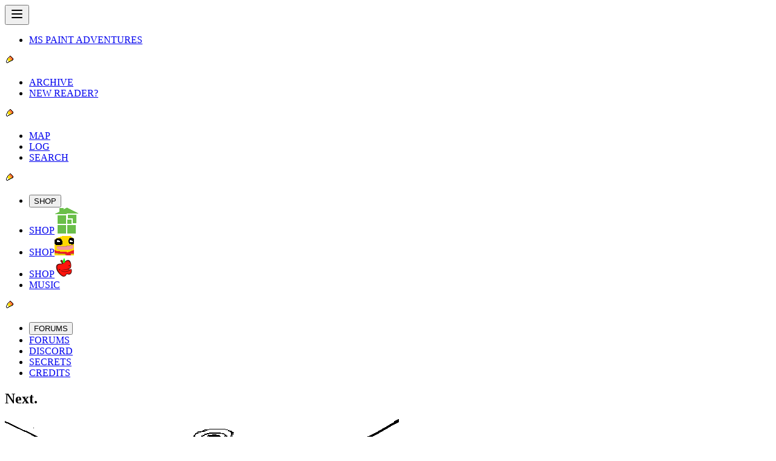

--- FILE ---
content_type: text/javascript; charset=utf-8
request_url: https://www.homestuck.com/assets/000492PS-CGbkQXLa.js
body_size: -110
content:
import{d as o,c as r,o as s,a as e,w as a,e as n,B as l,_ as m,u,S as i,D as f,b as p,E as _,G as c,F as d}from"./index-DIyitpiX.js";const B=o({__name:"000492PS",setup(x){return(C,t)=>(s(),r(d,null,[e(l,null,{default:a(()=>[...t[0]||(t[0]=[n("Next.",-1)])]),_:1}),e(f,null,{default:a(()=>[e(m,{story:u(i).ProblemSleuth,src:"panels/ps274.gif"},null,8,["story"])]),_:1}),e(_,null,{default:a(()=>[...t[1]||(t[1]=[p("p",null,"You hear your phone ringing from the other room.",-1)])]),_:1}),e(c,{"next-page-link":"/problemsleuth/000493","link-text":"PS: Retrieve CLARINET, TRUMPET, and TUBA from secret room."})],64))}});export{B as default};


--- FILE ---
content_type: text/javascript; charset=utf-8
request_url: https://www.homestuck.com/assets/index-DIyitpiX.js
body_size: 85328
content:
const __vite__mapDeps=(i,m=__vite__mapDeps,d=(m.f||(m.f=["assets/SbahjPageView-Lma6HuaZ.js","assets/useViewArrowNavigation-CHuenUGj.js","assets/SBAHJMovieView-DbtcmyyV.js","assets/ComicFlash.vue_vue_type_script_setup_true_lang-DAMAgyZy.js","assets/ProblemSleuthPageView-LE305Fzd.js","assets/ProblemSleuthLandingPage-yyVUALdy.js","assets/EpiloguesAO3View-CEFISV-y.js","assets/EpiloguesPrologue1.vue_vue_type_script_setup_true_lang-BAUsFYqD.js","assets/EpiloguesAO3Header.vue_vue_type_script_setup_true_lang-Ba4RvJSV.js","assets/EpiloguesAO3View-DplXVc20.css","assets/EpiloguesPrologue1-BCH94bF-.js","assets/EpiloguesPrologue2-C9Bjsh8d.js","assets/EpiloguesPrologue3-WZDbNUI5.js","assets/EpiloguesView-nvB1kXGE.js","assets/RecordAStutteringStep-Qm_eCphE.js","assets/WVImageHolster-Do6i_CSd.js","assets/AnAgitatedFinger-DPHTd9y-.js","assets/AnUnsealedTunnel-BTmYvFhc.js","assets/AStudiousEye-CWnslyL6.js","assets/BeneathTheGleam-D-odS9G_.js","assets/ASentryWakens-DFH-JLlo.js","assets/WindsDownSideways-C5BiKAOy.js","assets/PreparesForCompany-D1bFG8La.js","assets/RoseRide-Fsc-KAh9.js","assets/RoxyRide-tEmZjCUd.js","assets/DarkCageTwo-CKQX3KOs.js","assets/CaptchaCalculator-D3hmnpRO.js","assets/DotaView-DWp-3xeS.js","assets/StandardPageView-DET-q2BD.js","assets/ThemedNavigationFooter.vue_vue_type_script_setup_true_lang-C5SWPu_U.js","assets/usePageLoader-C3IGidcj.js","assets/ScratchPageView-3isoxVw0.js","assets/CascadeView-BwqYKBlb.js","assets/TricksterPageView-Cy4MCelJ.js","assets/TricksterPageView-D8CyGpzN.css","assets/NoBackButtonView-C9J4sN7S.js","assets/NoElementView-BrqLiLFD.js","assets/DoublePageView-Dg3aIrQy.js","assets/FullWidthView-CUd5QDs6.js","assets/ShesBackView-Bbtv7uEY.js","assets/PS000020-BN9TK5Lg.js","assets/SecretsImage.vue_vue_type_script_setup_true_lang-BZ1rNSdd.js","assets/PS000030-wLLUfPox.js","assets/HomestuckSearch-CQCvewAd.js","assets/SearchTemplate.vue_vue_type_script_setup_true_lang-9V6bJYSx.js","assets/SecretsPage-DuGTlCj8.js","assets/HomestuckLog-BNFS_HuC.js","assets/ComicLog.vue_vue_type_script_setup_true_lang-DNPhn6PI.js","assets/ProblemSleuthSearch-C7_4Okhq.js","assets/EpiloguesAO3LogView-CE4g2Wju.js","assets/EpiloguesAO3LogView-BRIRpUnS.css","assets/ProblemSleuthLog-CE8zZOUI.js","assets/HomestuckMap-DCKdIPO_.js","assets/HomestuckMap-BlHYVAA4.css"])))=>i.map(i=>d[i]);
(function(){const t=document.createElement("link").relList;if(t&&t.supports&&t.supports("modulepreload"))return;for(const s of document.querySelectorAll('link[rel="modulepreload"]'))o(s);new MutationObserver(s=>{for(const r of s)if(r.type==="childList")for(const i of r.addedNodes)i.tagName==="LINK"&&i.rel==="modulepreload"&&o(i)}).observe(document,{childList:!0,subtree:!0});function n(s){const r={};return s.integrity&&(r.integrity=s.integrity),s.referrerPolicy&&(r.referrerPolicy=s.referrerPolicy),s.crossOrigin==="use-credentials"?r.credentials="include":s.crossOrigin==="anonymous"?r.credentials="omit":r.credentials="same-origin",r}function o(s){if(s.ep)return;s.ep=!0;const r=n(s);fetch(s.href,r)}})();/**
* @vue/shared v3.5.21
* (c) 2018-present Yuxi (Evan) You and Vue contributors
* @license MIT
**/function Ur(e){const t=Object.create(null);for(const n of e.split(","))t[n]=1;return n=>n in t}const we={},Hn=[],ot=()=>{},ia=()=>!1,xs=e=>e.charCodeAt(0)===111&&e.charCodeAt(1)===110&&(e.charCodeAt(2)>122||e.charCodeAt(2)<97),zr=e=>e.startsWith("onUpdate:"),Re=Object.assign,qr=(e,t)=>{const n=e.indexOf(t);n>-1&&e.splice(n,1)},Vu=Object.prototype.hasOwnProperty,ge=(e,t)=>Vu.call(e,t),Y=Array.isArray,Vn=e=>To(e)==="[object Map]",Es=e=>To(e)==="[object Set]",Pi=e=>To(e)==="[object Date]",ee=e=>typeof e=="function",ke=e=>typeof e=="string",rt=e=>typeof e=="symbol",_e=e=>e!==null&&typeof e=="object",la=e=>(_e(e)||ee(e))&&ee(e.then)&&ee(e.catch),aa=Object.prototype.toString,To=e=>aa.call(e),$u=e=>To(e).slice(8,-1),ca=e=>To(e)==="[object Object]",Gr=e=>ke(e)&&e!=="NaN"&&e[0]!=="-"&&""+parseInt(e,10)===e,oo=Ur(",key,ref,ref_for,ref_key,onVnodeBeforeMount,onVnodeMounted,onVnodeBeforeUpdate,onVnodeUpdated,onVnodeBeforeUnmount,onVnodeUnmounted"),ks=e=>{const t=Object.create(null);return(n=>t[n]||(t[n]=e(n)))},Lu=/-\w/g,Ue=ks(e=>e.replace(Lu,t=>t.slice(1).toUpperCase())),Mu=/\B([A-Z])/g,tn=ks(e=>e.replace(Mu,"-$1").toLowerCase()),As=ks(e=>e.charAt(0).toUpperCase()+e.slice(1)),so=ks(e=>e?`on${As(e)}`:""),Yt=(e,t)=>!Object.is(e,t),zo=(e,...t)=>{for(let n=0;n<e.length;n++)e[n](...t)},ua=(e,t,n,o=!1)=>{Object.defineProperty(e,t,{configurable:!0,enumerable:!1,writable:o,value:n})},_r=e=>{const t=parseFloat(e);return isNaN(t)?e:t},Du=e=>{const t=ke(e)?Number(e):NaN;return isNaN(t)?e:t};let Ti;const Cs=()=>Ti||(Ti=typeof globalThis<"u"?globalThis:typeof self<"u"?self:typeof window<"u"?window:typeof global<"u"?global:{});function Lt(e){if(Y(e)){const t={};for(let n=0;n<e.length;n++){const o=e[n],s=ke(o)?Fu(o):Lt(o);if(s)for(const r in s)t[r]=s[r]}return t}else if(ke(e)||_e(e))return e}const Iu=/;(?![^(]*\))/g,Nu=/:([^]+)/,Bu=/\/\*[^]*?\*\//g;function Fu(e){const t={};return e.replace(Bu,"").split(Iu).forEach(n=>{if(n){const o=n.split(Nu);o.length>1&&(t[o[0].trim()]=o[1].trim())}}),t}function Ht(e){let t="";if(ke(e))t=e;else if(Y(e))for(let n=0;n<e.length;n++){const o=Ht(e[n]);o&&(t+=o+" ")}else if(_e(e))for(const n in e)e[n]&&(t+=n+" ");return t.trim()}function Jr(e){if(!e)return null;let{class:t,style:n}=e;return t&&!ke(t)&&(e.class=Ht(t)),n&&(e.style=Lt(n)),e}const ju="itemscope,allowfullscreen,formnovalidate,ismap,nomodule,novalidate,readonly",Wu=Ur(ju);function fa(e){return!!e||e===""}function Ku(e,t){if(e.length!==t.length)return!1;let n=!0;for(let o=0;n&&o<e.length;o++)n=Ss(e[o],t[o]);return n}function Ss(e,t){if(e===t)return!0;let n=Pi(e),o=Pi(t);if(n||o)return n&&o?e.getTime()===t.getTime():!1;if(n=rt(e),o=rt(t),n||o)return e===t;if(n=Y(e),o=Y(t),n||o)return n&&o?Ku(e,t):!1;if(n=_e(e),o=_e(t),n||o){if(!n||!o)return!1;const s=Object.keys(e).length,r=Object.keys(t).length;if(s!==r)return!1;for(const i in e){const l=e.hasOwnProperty(i),c=t.hasOwnProperty(i);if(l&&!c||!l&&c||!Ss(e[i],t[i]))return!1}}return String(e)===String(t)}function da(e,t){return e.findIndex(n=>Ss(n,t))}const pa=e=>!!(e&&e.__v_isRef===!0),yn=e=>ke(e)?e:e==null?"":Y(e)||_e(e)&&(e.toString===aa||!ee(e.toString))?pa(e)?yn(e.value):JSON.stringify(e,ha,2):String(e),ha=(e,t)=>pa(t)?ha(e,t.value):Vn(t)?{[`Map(${t.size})`]:[...t.entries()].reduce((n,[o,s],r)=>(n[Ys(o,r)+" =>"]=s,n),{})}:Es(t)?{[`Set(${t.size})`]:[...t.values()].map(n=>Ys(n))}:rt(t)?Ys(t):_e(t)&&!Y(t)&&!ca(t)?String(t):t,Ys=(e,t="")=>{var n;return rt(e)?`Symbol(${(n=e.description)!=null?n:t})`:e};function Uu(e){return e==null?"initial":typeof e=="string"?e===""?" ":e:String(e)}/**
* @vue/reactivity v3.5.21
* (c) 2018-present Yuxi (Evan) You and Vue contributors
* @license MIT
**/let Le;class ma{constructor(t=!1){this.detached=t,this._active=!0,this._on=0,this.effects=[],this.cleanups=[],this._isPaused=!1,this.parent=Le,!t&&Le&&(this.index=(Le.scopes||(Le.scopes=[])).push(this)-1)}get active(){return this._active}pause(){if(this._active){this._isPaused=!0;let t,n;if(this.scopes)for(t=0,n=this.scopes.length;t<n;t++)this.scopes[t].pause();for(t=0,n=this.effects.length;t<n;t++)this.effects[t].pause()}}resume(){if(this._active&&this._isPaused){this._isPaused=!1;let t,n;if(this.scopes)for(t=0,n=this.scopes.length;t<n;t++)this.scopes[t].resume();for(t=0,n=this.effects.length;t<n;t++)this.effects[t].resume()}}run(t){if(this._active){const n=Le;try{return Le=this,t()}finally{Le=n}}}on(){++this._on===1&&(this.prevScope=Le,Le=this)}off(){this._on>0&&--this._on===0&&(Le=this.prevScope,this.prevScope=void 0)}stop(t){if(this._active){this._active=!1;let n,o;for(n=0,o=this.effects.length;n<o;n++)this.effects[n].stop();for(this.effects.length=0,n=0,o=this.cleanups.length;n<o;n++)this.cleanups[n]();if(this.cleanups.length=0,this.scopes){for(n=0,o=this.scopes.length;n<o;n++)this.scopes[n].stop(!0);this.scopes.length=0}if(!this.detached&&this.parent&&!t){const s=this.parent.scopes.pop();s&&s!==this&&(this.parent.scopes[this.index]=s,s.index=this.index)}this.parent=void 0}}}function ga(e){return new ma(e)}function Yr(){return Le}function va(e,t=!1){Le&&Le.cleanups.push(e)}let Ee;const Xs=new WeakSet;class ya{constructor(t){this.fn=t,this.deps=void 0,this.depsTail=void 0,this.flags=5,this.next=void 0,this.cleanup=void 0,this.scheduler=void 0,Le&&Le.active&&Le.effects.push(this)}pause(){this.flags|=64}resume(){this.flags&64&&(this.flags&=-65,Xs.has(this)&&(Xs.delete(this),this.trigger()))}notify(){this.flags&2&&!(this.flags&32)||this.flags&8||ba(this)}run(){if(!(this.flags&1))return this.fn();this.flags|=2,Oi(this),wa(this);const t=Ee,n=st;Ee=this,st=!0;try{return this.fn()}finally{xa(this),Ee=t,st=n,this.flags&=-3}}stop(){if(this.flags&1){for(let t=this.deps;t;t=t.nextDep)Zr(t);this.deps=this.depsTail=void 0,Oi(this),this.onStop&&this.onStop(),this.flags&=-2}}trigger(){this.flags&64?Xs.add(this):this.scheduler?this.scheduler():this.runIfDirty()}runIfDirty(){br(this)&&this.run()}get dirty(){return br(this)}}let _a=0,ro,io;function ba(e,t=!1){if(e.flags|=8,t){e.next=io,io=e;return}e.next=ro,ro=e}function Xr(){_a++}function Qr(){if(--_a>0)return;if(io){let t=io;for(io=void 0;t;){const n=t.next;t.next=void 0,t.flags&=-9,t=n}}let e;for(;ro;){let t=ro;for(ro=void 0;t;){const n=t.next;if(t.next=void 0,t.flags&=-9,t.flags&1)try{t.trigger()}catch(o){e||(e=o)}t=n}}if(e)throw e}function wa(e){for(let t=e.deps;t;t=t.nextDep)t.version=-1,t.prevActiveLink=t.dep.activeLink,t.dep.activeLink=t}function xa(e){let t,n=e.depsTail,o=n;for(;o;){const s=o.prevDep;o.version===-1?(o===n&&(n=s),Zr(o),zu(o)):t=o,o.dep.activeLink=o.prevActiveLink,o.prevActiveLink=void 0,o=s}e.deps=t,e.depsTail=n}function br(e){for(let t=e.deps;t;t=t.nextDep)if(t.dep.version!==t.version||t.dep.computed&&(Ea(t.dep.computed)||t.dep.version!==t.version))return!0;return!!e._dirty}function Ea(e){if(e.flags&4&&!(e.flags&16)||(e.flags&=-17,e.globalVersion===vo)||(e.globalVersion=vo,!e.isSSR&&e.flags&128&&(!e.deps&&!e._dirty||!br(e))))return;e.flags|=2;const t=e.dep,n=Ee,o=st;Ee=e,st=!0;try{wa(e);const s=e.fn(e._value);(t.version===0||Yt(s,e._value))&&(e.flags|=128,e._value=s,t.version++)}catch(s){throw t.version++,s}finally{Ee=n,st=o,xa(e),e.flags&=-3}}function Zr(e,t=!1){const{dep:n,prevSub:o,nextSub:s}=e;if(o&&(o.nextSub=s,e.prevSub=void 0),s&&(s.prevSub=o,e.nextSub=void 0),n.subs===e&&(n.subs=o,!o&&n.computed)){n.computed.flags&=-5;for(let r=n.computed.deps;r;r=r.nextDep)Zr(r,!0)}!t&&!--n.sc&&n.map&&n.map.delete(n.key)}function zu(e){const{prevDep:t,nextDep:n}=e;t&&(t.nextDep=n,e.prevDep=void 0),n&&(n.prevDep=t,e.nextDep=void 0)}let st=!0;const ka=[];function Mt(){ka.push(st),st=!1}function Dt(){const e=ka.pop();st=e===void 0?!0:e}function Oi(e){const{cleanup:t}=e;if(e.cleanup=void 0,t){const n=Ee;Ee=void 0;try{t()}finally{Ee=n}}}let vo=0;class qu{constructor(t,n){this.sub=t,this.dep=n,this.version=n.version,this.nextDep=this.prevDep=this.nextSub=this.prevSub=this.prevActiveLink=void 0}}class Ps{constructor(t){this.computed=t,this.version=0,this.activeLink=void 0,this.subs=void 0,this.map=void 0,this.key=void 0,this.sc=0,this.__v_skip=!0}track(t){if(!Ee||!st||Ee===this.computed)return;let n=this.activeLink;if(n===void 0||n.sub!==Ee)n=this.activeLink=new qu(Ee,this),Ee.deps?(n.prevDep=Ee.depsTail,Ee.depsTail.nextDep=n,Ee.depsTail=n):Ee.deps=Ee.depsTail=n,Aa(n);else if(n.version===-1&&(n.version=this.version,n.nextDep)){const o=n.nextDep;o.prevDep=n.prevDep,n.prevDep&&(n.prevDep.nextDep=o),n.prevDep=Ee.depsTail,n.nextDep=void 0,Ee.depsTail.nextDep=n,Ee.depsTail=n,Ee.deps===n&&(Ee.deps=o)}return n}trigger(t){this.version++,vo++,this.notify(t)}notify(t){Xr();try{for(let n=this.subs;n;n=n.prevSub)n.sub.notify()&&n.sub.dep.notify()}finally{Qr()}}}function Aa(e){if(e.dep.sc++,e.sub.flags&4){const t=e.dep.computed;if(t&&!e.dep.subs){t.flags|=20;for(let o=t.deps;o;o=o.nextDep)Aa(o)}const n=e.dep.subs;n!==e&&(e.prevSub=n,n&&(n.nextSub=e)),e.dep.subs=e}}const Qo=new WeakMap,mn=Symbol(""),wr=Symbol(""),yo=Symbol("");function Me(e,t,n){if(st&&Ee){let o=Qo.get(e);o||Qo.set(e,o=new Map);let s=o.get(n);s||(o.set(n,s=new Ps),s.map=o,s.key=n),s.track()}}function Vt(e,t,n,o,s,r){const i=Qo.get(e);if(!i){vo++;return}const l=c=>{c&&c.trigger()};if(Xr(),t==="clear")i.forEach(l);else{const c=Y(e),f=c&&Gr(n);if(c&&n==="length"){const a=Number(o);i.forEach((u,p)=>{(p==="length"||p===yo||!rt(p)&&p>=a)&&l(u)})}else switch((n!==void 0||i.has(void 0))&&l(i.get(n)),f&&l(i.get(yo)),t){case"add":c?f&&l(i.get("length")):(l(i.get(mn)),Vn(e)&&l(i.get(wr)));break;case"delete":c||(l(i.get(mn)),Vn(e)&&l(i.get(wr)));break;case"set":Vn(e)&&l(i.get(mn));break}}Qr()}function Gu(e,t){const n=Qo.get(e);return n&&n.get(t)}function An(e){const t=he(e);return t===e?t:(Me(t,"iterate",yo),nt(e)?t:t.map(He))}function Ts(e){return Me(e=he(e),"iterate",yo),e}const Ju={__proto__:null,[Symbol.iterator](){return Qs(this,Symbol.iterator,He)},concat(...e){return An(this).concat(...e.map(t=>Y(t)?An(t):t))},entries(){return Qs(this,"entries",e=>(e[1]=He(e[1]),e))},every(e,t){return Ct(this,"every",e,t,void 0,arguments)},filter(e,t){return Ct(this,"filter",e,t,n=>n.map(He),arguments)},find(e,t){return Ct(this,"find",e,t,He,arguments)},findIndex(e,t){return Ct(this,"findIndex",e,t,void 0,arguments)},findLast(e,t){return Ct(this,"findLast",e,t,He,arguments)},findLastIndex(e,t){return Ct(this,"findLastIndex",e,t,void 0,arguments)},forEach(e,t){return Ct(this,"forEach",e,t,void 0,arguments)},includes(...e){return Zs(this,"includes",e)},indexOf(...e){return Zs(this,"indexOf",e)},join(e){return An(this).join(e)},lastIndexOf(...e){return Zs(this,"lastIndexOf",e)},map(e,t){return Ct(this,"map",e,t,void 0,arguments)},pop(){return Gn(this,"pop")},push(...e){return Gn(this,"push",e)},reduce(e,...t){return Ri(this,"reduce",e,t)},reduceRight(e,...t){return Ri(this,"reduceRight",e,t)},shift(){return Gn(this,"shift")},some(e,t){return Ct(this,"some",e,t,void 0,arguments)},splice(...e){return Gn(this,"splice",e)},toReversed(){return An(this).toReversed()},toSorted(e){return An(this).toSorted(e)},toSpliced(...e){return An(this).toSpliced(...e)},unshift(...e){return Gn(this,"unshift",e)},values(){return Qs(this,"values",He)}};function Qs(e,t,n){const o=Ts(e),s=o[t]();return o!==e&&!nt(e)&&(s._next=s.next,s.next=()=>{const r=s._next();return r.value&&(r.value=n(r.value)),r}),s}const Yu=Array.prototype;function Ct(e,t,n,o,s,r){const i=Ts(e),l=i!==e&&!nt(e),c=i[t];if(c!==Yu[t]){const u=c.apply(e,r);return l?He(u):u}let f=n;i!==e&&(l?f=function(u,p){return n.call(this,He(u),p,e)}:n.length>2&&(f=function(u,p){return n.call(this,u,p,e)}));const a=c.call(i,f,o);return l&&s?s(a):a}function Ri(e,t,n,o){const s=Ts(e);let r=n;return s!==e&&(nt(e)?n.length>3&&(r=function(i,l,c){return n.call(this,i,l,c,e)}):r=function(i,l,c){return n.call(this,i,He(l),c,e)}),s[t](r,...o)}function Zs(e,t,n){const o=he(e);Me(o,"iterate",yo);const s=o[t](...n);return(s===-1||s===!1)&&ei(n[0])?(n[0]=he(n[0]),o[t](...n)):s}function Gn(e,t,n=[]){Mt(),Xr();const o=he(e)[t].apply(e,n);return Qr(),Dt(),o}const Xu=Ur("__proto__,__v_isRef,__isVue"),Ca=new Set(Object.getOwnPropertyNames(Symbol).filter(e=>e!=="arguments"&&e!=="caller").map(e=>Symbol[e]).filter(rt));function Qu(e){rt(e)||(e=String(e));const t=he(this);return Me(t,"has",e),t.hasOwnProperty(e)}class Sa{constructor(t=!1,n=!1){this._isReadonly=t,this._isShallow=n}get(t,n,o){if(n==="__v_skip")return t.__v_skip;const s=this._isReadonly,r=this._isShallow;if(n==="__v_isReactive")return!s;if(n==="__v_isReadonly")return s;if(n==="__v_isShallow")return r;if(n==="__v_raw")return o===(s?r?Va:Ha:r?Ra:Oa).get(t)||Object.getPrototypeOf(t)===Object.getPrototypeOf(o)?t:void 0;const i=Y(t);if(!s){let c;if(i&&(c=Ju[n]))return c;if(n==="hasOwnProperty")return Qu}const l=Reflect.get(t,n,Pe(t)?t:o);return(rt(n)?Ca.has(n):Xu(n))||(s||Me(t,"get",n),r)?l:Pe(l)?i&&Gr(n)?l:l.value:_e(l)?s?Rs(l):Wn(l):l}}class Pa extends Sa{constructor(t=!1){super(!1,t)}set(t,n,o,s){let r=t[n];if(!this._isShallow){const c=Xt(r);if(!nt(o)&&!Xt(o)&&(r=he(r),o=he(o)),!Y(t)&&Pe(r)&&!Pe(o))return c||(r.value=o),!0}const i=Y(t)&&Gr(n)?Number(n)<t.length:ge(t,n),l=Reflect.set(t,n,o,Pe(t)?t:s);return t===he(s)&&(i?Yt(o,r)&&Vt(t,"set",n,o):Vt(t,"add",n,o)),l}deleteProperty(t,n){const o=ge(t,n);t[n];const s=Reflect.deleteProperty(t,n);return s&&o&&Vt(t,"delete",n,void 0),s}has(t,n){const o=Reflect.has(t,n);return(!rt(n)||!Ca.has(n))&&Me(t,"has",n),o}ownKeys(t){return Me(t,"iterate",Y(t)?"length":mn),Reflect.ownKeys(t)}}class Ta extends Sa{constructor(t=!1){super(!0,t)}set(t,n){return!0}deleteProperty(t,n){return!0}}const Zu=new Pa,ef=new Ta,tf=new Pa(!0),nf=new Ta(!0),xr=e=>e,Mo=e=>Reflect.getPrototypeOf(e);function of(e,t,n){return function(...o){const s=this.__v_raw,r=he(s),i=Vn(r),l=e==="entries"||e===Symbol.iterator&&i,c=e==="keys"&&i,f=s[e](...o),a=n?xr:t?Zo:He;return!t&&Me(r,"iterate",c?wr:mn),{next(){const{value:u,done:p}=f.next();return p?{value:u,done:p}:{value:l?[a(u[0]),a(u[1])]:a(u),done:p}},[Symbol.iterator](){return this}}}}function Do(e){return function(...t){return e==="delete"?!1:e==="clear"?void 0:this}}function sf(e,t){const n={get(s){const r=this.__v_raw,i=he(r),l=he(s);e||(Yt(s,l)&&Me(i,"get",s),Me(i,"get",l));const{has:c}=Mo(i),f=t?xr:e?Zo:He;if(c.call(i,s))return f(r.get(s));if(c.call(i,l))return f(r.get(l));r!==i&&r.get(s)},get size(){const s=this.__v_raw;return!e&&Me(he(s),"iterate",mn),s.size},has(s){const r=this.__v_raw,i=he(r),l=he(s);return e||(Yt(s,l)&&Me(i,"has",s),Me(i,"has",l)),s===l?r.has(s):r.has(s)||r.has(l)},forEach(s,r){const i=this,l=i.__v_raw,c=he(l),f=t?xr:e?Zo:He;return!e&&Me(c,"iterate",mn),l.forEach((a,u)=>s.call(r,f(a),f(u),i))}};return Re(n,e?{add:Do("add"),set:Do("set"),delete:Do("delete"),clear:Do("clear")}:{add(s){!t&&!nt(s)&&!Xt(s)&&(s=he(s));const r=he(this);return Mo(r).has.call(r,s)||(r.add(s),Vt(r,"add",s,s)),this},set(s,r){!t&&!nt(r)&&!Xt(r)&&(r=he(r));const i=he(this),{has:l,get:c}=Mo(i);let f=l.call(i,s);f||(s=he(s),f=l.call(i,s));const a=c.call(i,s);return i.set(s,r),f?Yt(r,a)&&Vt(i,"set",s,r):Vt(i,"add",s,r),this},delete(s){const r=he(this),{has:i,get:l}=Mo(r);let c=i.call(r,s);c||(s=he(s),c=i.call(r,s)),l&&l.call(r,s);const f=r.delete(s);return c&&Vt(r,"delete",s,void 0),f},clear(){const s=he(this),r=s.size!==0,i=s.clear();return r&&Vt(s,"clear",void 0,void 0),i}}),["keys","values","entries",Symbol.iterator].forEach(s=>{n[s]=of(s,e,t)}),n}function Os(e,t){const n=sf(e,t);return(o,s,r)=>s==="__v_isReactive"?!e:s==="__v_isReadonly"?e:s==="__v_raw"?o:Reflect.get(ge(n,s)&&s in o?n:o,s,r)}const rf={get:Os(!1,!1)},lf={get:Os(!1,!0)},af={get:Os(!0,!1)},cf={get:Os(!0,!0)},Oa=new WeakMap,Ra=new WeakMap,Ha=new WeakMap,Va=new WeakMap;function uf(e){switch(e){case"Object":case"Array":return 1;case"Map":case"Set":case"WeakMap":case"WeakSet":return 2;default:return 0}}function ff(e){return e.__v_skip||!Object.isExtensible(e)?0:uf($u(e))}function Wn(e){return Xt(e)?e:Hs(e,!1,Zu,rf,Oa)}function $a(e){return Hs(e,!1,tf,lf,Ra)}function Rs(e){return Hs(e,!0,ef,af,Ha)}function Cn(e){return Hs(e,!0,nf,cf,Va)}function Hs(e,t,n,o,s){if(!_e(e)||e.__v_raw&&!(t&&e.__v_isReactive))return e;const r=ff(e);if(r===0)return e;const i=s.get(e);if(i)return i;const l=new Proxy(e,r===2?o:n);return s.set(e,l),l}function $n(e){return Xt(e)?$n(e.__v_raw):!!(e&&e.__v_isReactive)}function Xt(e){return!!(e&&e.__v_isReadonly)}function nt(e){return!!(e&&e.__v_isShallow)}function ei(e){return e?!!e.__v_raw:!1}function he(e){const t=e&&e.__v_raw;return t?he(t):e}function df(e){return!ge(e,"__v_skip")&&Object.isExtensible(e)&&ua(e,"__v_skip",!0),e}const He=e=>_e(e)?Wn(e):e,Zo=e=>_e(e)?Rs(e):e;function Pe(e){return e?e.__v_isRef===!0:!1}function Z(e){return La(e,!1)}function ti(e){return La(e,!0)}function La(e,t){return Pe(e)?e:new pf(e,t)}class pf{constructor(t,n){this.dep=new Ps,this.__v_isRef=!0,this.__v_isShallow=!1,this._rawValue=n?t:he(t),this._value=n?t:He(t),this.__v_isShallow=n}get value(){return this.dep.track(),this._value}set value(t){const n=this._rawValue,o=this.__v_isShallow||nt(t)||Xt(t);t=o?t:he(t),Yt(t,n)&&(this._rawValue=t,this._value=o?t:He(t),this.dep.trigger())}}function y(e){return Pe(e)?e.value:e}function hf(e){return ee(e)?e():y(e)}const mf={get:(e,t,n)=>t==="__v_raw"?e:y(Reflect.get(e,t,n)),set:(e,t,n,o)=>{const s=e[t];return Pe(s)&&!Pe(n)?(s.value=n,!0):Reflect.set(e,t,n,o)}};function Ma(e){return $n(e)?e:new Proxy(e,mf)}class gf{constructor(t){this.__v_isRef=!0,this._value=void 0;const n=this.dep=new Ps,{get:o,set:s}=t(n.track.bind(n),n.trigger.bind(n));this._get=o,this._set=s}get value(){return this._value=this._get()}set value(t){this._set(t)}}function vf(e){return new gf(e)}function ni(e){const t=Y(e)?new Array(e.length):{};for(const n in e)t[n]=Da(e,n);return t}class yf{constructor(t,n,o){this._object=t,this._key=n,this._defaultValue=o,this.__v_isRef=!0,this._value=void 0}get value(){const t=this._object[this._key];return this._value=t===void 0?this._defaultValue:t}set value(t){this._object[this._key]=t}get dep(){return Gu(he(this._object),this._key)}}class _f{constructor(t){this._getter=t,this.__v_isRef=!0,this.__v_isReadonly=!0,this._value=void 0}get value(){return this._value=this._getter()}}function bf(e,t,n){return Pe(e)?e:ee(e)?new _f(e):_e(e)&&arguments.length>1?Da(e,t,n):Z(e)}function Da(e,t,n){const o=e[t];return Pe(o)?o:new yf(e,t,n)}class wf{constructor(t,n,o){this.fn=t,this.setter=n,this._value=void 0,this.dep=new Ps(this),this.__v_isRef=!0,this.deps=void 0,this.depsTail=void 0,this.flags=16,this.globalVersion=vo-1,this.next=void 0,this.effect=this,this.__v_isReadonly=!n,this.isSSR=o}notify(){if(this.flags|=16,!(this.flags&8)&&Ee!==this)return ba(this,!0),!0}get value(){const t=this.dep.track();return Ea(this),t&&(t.version=this.dep.version),this._value}set value(t){this.setter&&this.setter(t)}}function xf(e,t,n=!1){let o,s;return ee(e)?o=e:(o=e.get,s=e.set),new wf(o,s,n)}const Io={},es=new WeakMap;let un;function Ef(e,t=!1,n=un){if(n){let o=es.get(n);o||es.set(n,o=[]),o.push(e)}}function kf(e,t,n=we){const{immediate:o,deep:s,once:r,scheduler:i,augmentJob:l,call:c}=n,f=C=>s?C:nt(C)||s===!1||s===0?$t(C,1):$t(C);let a,u,p,d,h=!1,g=!1;if(Pe(e)?(u=()=>e.value,h=nt(e)):$n(e)?(u=()=>f(e),h=!0):Y(e)?(g=!0,h=e.some(C=>$n(C)||nt(C)),u=()=>e.map(C=>{if(Pe(C))return C.value;if($n(C))return f(C);if(ee(C))return c?c(C,2):C()})):ee(e)?t?u=c?()=>c(e,2):e:u=()=>{if(p){Mt();try{p()}finally{Dt()}}const C=un;un=a;try{return c?c(e,3,[d]):e(d)}finally{un=C}}:u=ot,t&&s){const C=u,$=s===!0?1/0:s;u=()=>$t(C(),$)}const b=Yr(),_=()=>{a.stop(),b&&b.active&&qr(b.effects,a)};if(r&&t){const C=t;t=(...$)=>{C(...$),_()}}let x=g?new Array(e.length).fill(Io):Io;const k=C=>{if(!(!(a.flags&1)||!a.dirty&&!C))if(t){const $=a.run();if(s||h||(g?$.some((q,F)=>Yt(q,x[F])):Yt($,x))){p&&p();const q=un;un=a;try{const F=[$,x===Io?void 0:g&&x[0]===Io?[]:x,d];x=$,c?c(t,3,F):t(...F)}finally{un=q}}}else a.run()};return l&&l(k),a=new ya(u),a.scheduler=i?()=>i(k,!1):k,d=C=>Ef(C,!1,a),p=a.onStop=()=>{const C=es.get(a);if(C){if(c)c(C,4);else for(const $ of C)$();es.delete(a)}},t?o?k(!0):x=a.run():i?i(k.bind(null,!0),!0):a.run(),_.pause=a.pause.bind(a),_.resume=a.resume.bind(a),_.stop=_,_}function $t(e,t=1/0,n){if(t<=0||!_e(e)||e.__v_skip||(n=n||new Map,(n.get(e)||0)>=t))return e;if(n.set(e,t),t--,Pe(e))$t(e.value,t,n);else if(Y(e))for(let o=0;o<e.length;o++)$t(e[o],t,n);else if(Es(e)||Vn(e))e.forEach(o=>{$t(o,t,n)});else if(ca(e)){for(const o in e)$t(e[o],t,n);for(const o of Object.getOwnPropertySymbols(e))Object.prototype.propertyIsEnumerable.call(e,o)&&$t(e[o],t,n)}return e}/**
* @vue/runtime-core v3.5.21
* (c) 2018-present Yuxi (Evan) You and Vue contributors
* @license MIT
**/function Oo(e,t,n,o){try{return o?e(...o):e()}catch(s){Vs(s,t,n)}}function it(e,t,n,o){if(ee(e)){const s=Oo(e,t,n,o);return s&&la(s)&&s.catch(r=>{Vs(r,t,n)}),s}if(Y(e)){const s=[];for(let r=0;r<e.length;r++)s.push(it(e[r],t,n,o));return s}}function Vs(e,t,n,o=!0){const s=t?t.vnode:null,{errorHandler:r,throwUnhandledErrorInProduction:i}=t&&t.appContext.config||we;if(t){let l=t.parent;const c=t.proxy,f=`https://vuejs.org/error-reference/#runtime-${n}`;for(;l;){const a=l.ec;if(a){for(let u=0;u<a.length;u++)if(a[u](e,c,f)===!1)return}l=l.parent}if(r){Mt(),Oo(r,null,10,[e,c,f]),Dt();return}}Af(e,n,s,o,i)}function Af(e,t,n,o=!0,s=!1){if(s)throw e;console.error(e)}const Be=[];let vt=-1;const Ln=[];let qt=null,Pn=0;const Ia=Promise.resolve();let ts=null;function nn(e){const t=ts||Ia;return e?t.then(this?e.bind(this):e):t}function Cf(e){let t=vt+1,n=Be.length;for(;t<n;){const o=t+n>>>1,s=Be[o],r=_o(s);r<e||r===e&&s.flags&2?t=o+1:n=o}return t}function oi(e){if(!(e.flags&1)){const t=_o(e),n=Be[Be.length-1];!n||!(e.flags&2)&&t>=_o(n)?Be.push(e):Be.splice(Cf(t),0,e),e.flags|=1,Na()}}function Na(){ts||(ts=Ia.then(ja))}function Ba(e){Y(e)?Ln.push(...e):qt&&e.id===-1?qt.splice(Pn+1,0,e):e.flags&1||(Ln.push(e),e.flags|=1),Na()}function Hi(e,t,n=vt+1){for(;n<Be.length;n++){const o=Be[n];if(o&&o.flags&2){if(e&&o.id!==e.uid)continue;Be.splice(n,1),n--,o.flags&4&&(o.flags&=-2),o(),o.flags&4||(o.flags&=-2)}}}function Fa(e){if(Ln.length){const t=[...new Set(Ln)].sort((n,o)=>_o(n)-_o(o));if(Ln.length=0,qt){qt.push(...t);return}for(qt=t,Pn=0;Pn<qt.length;Pn++){const n=qt[Pn];n.flags&4&&(n.flags&=-2),n.flags&8||n(),n.flags&=-2}qt=null,Pn=0}}const _o=e=>e.id==null?e.flags&2?-1:1/0:e.id;function ja(e){try{for(vt=0;vt<Be.length;vt++){const t=Be[vt];t&&!(t.flags&8)&&(t.flags&4&&(t.flags&=-2),Oo(t,t.i,t.i?15:14),t.flags&4||(t.flags&=-2))}}finally{for(;vt<Be.length;vt++){const t=Be[vt];t&&(t.flags&=-2)}vt=-1,Be.length=0,Fa(),ts=null,(Be.length||Ln.length)&&ja()}}let Ve=null,Wa=null;function ns(e){const t=Ve;return Ve=e,Wa=e&&e.type.__scopeId||null,t}function L(e,t=Ve,n){if(!t||e._n)return e;const o=(...s)=>{o._d&&rs(-1);const r=ns(t);let i;try{i=e(...s)}finally{ns(r),o._d&&rs(1)}return i};return o._n=!0,o._c=!0,o._d=!0,o}function rb(e,t){if(Ve===null)return e;const n=Fs(Ve),o=e.dirs||(e.dirs=[]);for(let s=0;s<t.length;s++){let[r,i,l,c=we]=t[s];r&&(ee(r)&&(r={mounted:r,updated:r}),r.deep&&$t(i),o.push({dir:r,instance:n,value:i,oldValue:void 0,arg:l,modifiers:c}))}return e}function sn(e,t,n,o){const s=e.dirs,r=t&&t.dirs;for(let i=0;i<s.length;i++){const l=s[i];r&&(l.oldValue=r[i].value);let c=l.dir[o];c&&(Mt(),it(c,n,8,[e.el,l,e,t]),Dt())}}const Ka=Symbol("_vte"),Ua=e=>e.__isTeleport,lo=e=>e&&(e.disabled||e.disabled===""),Vi=e=>e&&(e.defer||e.defer===""),$i=e=>typeof SVGElement<"u"&&e instanceof SVGElement,Li=e=>typeof MathMLElement=="function"&&e instanceof MathMLElement,Er=(e,t)=>{const n=e&&e.to;return ke(n)?t?t(n):null:n},za={name:"Teleport",__isTeleport:!0,process(e,t,n,o,s,r,i,l,c,f){const{mc:a,pc:u,pbc:p,o:{insert:d,querySelector:h,createText:g,createComment:b}}=f,_=lo(t.props);let{shapeFlag:x,children:k,dynamicChildren:C}=t;if(e==null){const $=t.el=g(""),q=t.anchor=g("");d($,n,o),d(q,n,o);const F=(j,W)=>{x&16&&(s&&s.isCE&&(s.ce._teleportTarget=j),a(k,j,W,s,r,i,l,c))},te=()=>{const j=t.target=Er(t.props,h),W=qa(j,t,g,d);j&&(i!=="svg"&&$i(j)?i="svg":i!=="mathml"&&Li(j)&&(i="mathml"),_||(F(j,W),qo(t,!1)))};_&&(F(n,q),qo(t,!0)),Vi(t.props)?(t.el.__isMounted=!1,Ne(()=>{te(),delete t.el.__isMounted},r)):te()}else{if(Vi(t.props)&&e.el.__isMounted===!1){Ne(()=>{za.process(e,t,n,o,s,r,i,l,c,f)},r);return}t.el=e.el,t.targetStart=e.targetStart;const $=t.anchor=e.anchor,q=t.target=e.target,F=t.targetAnchor=e.targetAnchor,te=lo(e.props),j=te?n:q,W=te?$:F;if(i==="svg"||$i(q)?i="svg":(i==="mathml"||Li(q))&&(i="mathml"),C?(p(e.dynamicChildren,C,j,s,r,i,l),ii(e,t,!0)):c||u(e,t,j,W,s,r,i,l,!1),_)te?t.props&&e.props&&t.props.to!==e.props.to&&(t.props.to=e.props.to):No(t,n,$,f,1);else if((t.props&&t.props.to)!==(e.props&&e.props.to)){const le=t.target=Er(t.props,h);le&&No(t,le,null,f,0)}else te&&No(t,q,F,f,1);qo(t,_)}},remove(e,t,n,{um:o,o:{remove:s}},r){const{shapeFlag:i,children:l,anchor:c,targetStart:f,targetAnchor:a,target:u,props:p}=e;if(u&&(s(f),s(a)),r&&s(c),i&16){const d=r||!lo(p);for(let h=0;h<l.length;h++){const g=l[h];o(g,t,n,d,!!g.dynamicChildren)}}},move:No,hydrate:Sf};function No(e,t,n,{o:{insert:o},m:s},r=2){r===0&&o(e.targetAnchor,t,n);const{el:i,anchor:l,shapeFlag:c,children:f,props:a}=e,u=r===2;if(u&&o(i,t,n),(!u||lo(a))&&c&16)for(let p=0;p<f.length;p++)s(f[p],t,n,2);u&&o(l,t,n)}function Sf(e,t,n,o,s,r,{o:{nextSibling:i,parentNode:l,querySelector:c,insert:f,createText:a}},u){function p(g,b,_,x){b.anchor=u(i(g),b,l(g),n,o,s,r),b.targetStart=_,b.targetAnchor=x}const d=t.target=Er(t.props,c),h=lo(t.props);if(d){const g=d._lpa||d.firstChild;if(t.shapeFlag&16)if(h)p(e,t,g,g&&i(g));else{t.anchor=i(e);let b=g;for(;b;){if(b&&b.nodeType===8){if(b.data==="teleport start anchor")t.targetStart=b;else if(b.data==="teleport anchor"){t.targetAnchor=b,d._lpa=t.targetAnchor&&i(t.targetAnchor);break}}b=i(b)}t.targetAnchor||qa(d,t,a,f),u(g&&i(g),t,d,n,o,s,r)}qo(t,h)}else h&&t.shapeFlag&16&&p(e,t,e,i(e));return t.anchor&&i(t.anchor)}const Pf=za;function qo(e,t){const n=e.ctx;if(n&&n.ut){let o,s;for(t?(o=e.el,s=e.anchor):(o=e.targetStart,s=e.targetAnchor);o&&o!==s;)o.nodeType===1&&o.setAttribute("data-v-owner",n.uid),o=o.nextSibling;n.ut()}}function qa(e,t,n,o){const s=t.targetStart=n(""),r=t.targetAnchor=n("");return s[Ka]=r,e&&(o(s,e),o(r,e)),r}const Rt=Symbol("_leaveCb"),Bo=Symbol("_enterCb");function Tf(){const e={isMounted:!1,isLeaving:!1,isUnmounting:!1,leavingVNodes:new Map};return ut(()=>{e.isMounted=!0}),Ms(()=>{e.isUnmounting=!0}),e}const et=[Function,Array],Ga={mode:String,appear:Boolean,persisted:Boolean,onBeforeEnter:et,onEnter:et,onAfterEnter:et,onEnterCancelled:et,onBeforeLeave:et,onLeave:et,onAfterLeave:et,onLeaveCancelled:et,onBeforeAppear:et,onAppear:et,onAfterAppear:et,onAppearCancelled:et},Ja=e=>{const t=e.subTree;return t.component?Ja(t.component):t},Of={name:"BaseTransition",props:Ga,setup(e,{slots:t}){const n=qe(),o=Tf();return()=>{const s=t.default&&Qa(t.default(),!0);if(!s||!s.length)return;const r=Ya(s),i=he(e),{mode:l}=i;if(o.isLeaving)return er(r);const c=Mi(r);if(!c)return er(r);let f=kr(c,i,o,n,u=>f=u);c.type!==Oe&&bo(c,f);let a=n.subTree&&Mi(n.subTree);if(a&&a.type!==Oe&&!dn(a,c)&&Ja(n).type!==Oe){let u=kr(a,i,o,n);if(bo(a,u),l==="out-in"&&c.type!==Oe)return o.isLeaving=!0,u.afterLeave=()=>{o.isLeaving=!1,n.job.flags&8||n.update(),delete u.afterLeave,a=void 0},er(r);l==="in-out"&&c.type!==Oe?u.delayLeave=(p,d,h)=>{const g=Xa(o,a);g[String(a.key)]=a,p[Rt]=()=>{d(),p[Rt]=void 0,delete f.delayedLeave,a=void 0},f.delayedLeave=()=>{h(),delete f.delayedLeave,a=void 0}}:a=void 0}else a&&(a=void 0);return r}}};function Ya(e){let t=e[0];if(e.length>1){for(const n of e)if(n.type!==Oe){t=n;break}}return t}const Rf=Of;function Xa(e,t){const{leavingVNodes:n}=e;let o=n.get(t.type);return o||(o=Object.create(null),n.set(t.type,o)),o}function kr(e,t,n,o,s){const{appear:r,mode:i,persisted:l=!1,onBeforeEnter:c,onEnter:f,onAfterEnter:a,onEnterCancelled:u,onBeforeLeave:p,onLeave:d,onAfterLeave:h,onLeaveCancelled:g,onBeforeAppear:b,onAppear:_,onAfterAppear:x,onAppearCancelled:k}=t,C=String(e.key),$=Xa(n,e),q=(j,W)=>{j&&it(j,o,9,W)},F=(j,W)=>{const le=W[1];q(j,W),Y(j)?j.every(D=>D.length<=1)&&le():j.length<=1&&le()},te={mode:i,persisted:l,beforeEnter(j){let W=c;if(!n.isMounted)if(r)W=b||c;else return;j[Rt]&&j[Rt](!0);const le=$[C];le&&dn(e,le)&&le.el[Rt]&&le.el[Rt](),q(W,[j])},enter(j){let W=f,le=a,D=u;if(!n.isMounted)if(r)W=_||f,le=x||a,D=k||u;else return;let oe=!1;const ue=j[Bo]=Ae=>{oe||(oe=!0,Ae?q(D,[j]):q(le,[j]),te.delayedLeave&&te.delayedLeave(),j[Bo]=void 0)};W?F(W,[j,ue]):ue()},leave(j,W){const le=String(e.key);if(j[Bo]&&j[Bo](!0),n.isUnmounting)return W();q(p,[j]);let D=!1;const oe=j[Rt]=ue=>{D||(D=!0,W(),ue?q(g,[j]):q(h,[j]),j[Rt]=void 0,$[le]===e&&delete $[le])};$[le]=e,d?F(d,[j,oe]):oe()},clone(j){const W=kr(j,t,n,o,s);return s&&s(W),W}};return te}function er(e){if($s(e))return e=Nt(e),e.children=null,e}function Mi(e){if(!$s(e))return Ua(e.type)&&e.children?Ya(e.children):e;if(e.component)return e.component.subTree;const{shapeFlag:t,children:n}=e;if(n){if(t&16)return n[0];if(t&32&&ee(n.default))return n.default()}}function bo(e,t){e.shapeFlag&6&&e.component?(e.transition=t,bo(e.component.subTree,t)):e.shapeFlag&128?(e.ssContent.transition=t.clone(e.ssContent),e.ssFallback.transition=t.clone(e.ssFallback)):e.transition=t}function Qa(e,t=!1,n){let o=[],s=0;for(let r=0;r<e.length;r++){let i=e[r];const l=n==null?i.key:String(n)+String(i.key!=null?i.key:r);i.type===Se?(i.patchFlag&128&&s++,o=o.concat(Qa(i.children,t,l))):(t||i.type!==Oe)&&o.push(l!=null?Nt(i,{key:l}):i)}if(s>1)for(let r=0;r<o.length;r++)o[r].patchFlag=-2;return o}function se(e,t){return ee(e)?Re({name:e.name},t,{setup:e}):e}function Di(){const e=qe();return e?(e.appContext.config.idPrefix||"v")+"-"+e.ids[0]+e.ids[1]++:""}function Za(e){e.ids=[e.ids[0]+e.ids[2]+++"-",0,0]}const os=new WeakMap;function ao(e,t,n,o,s=!1){if(Y(e)){e.forEach((h,g)=>ao(h,t&&(Y(t)?t[g]:t),n,o,s));return}if(Mn(o)&&!s){o.shapeFlag&512&&o.type.__asyncResolved&&o.component.subTree.component&&ao(e,t,n,o.component.subTree);return}const r=o.shapeFlag&4?Fs(o.component):o.el,i=s?null:r,{i:l,r:c}=e,f=t&&t.r,a=l.refs===we?l.refs={}:l.refs,u=l.setupState,p=he(u),d=u===we?ia:h=>ge(p,h);if(f!=null&&f!==c){if(Ii(t),ke(f))a[f]=null,d(f)&&(u[f]=null);else if(Pe(f)){f.value=null;const h=t;h.k&&(a[h.k]=null)}}if(ee(c))Oo(c,l,12,[i,a]);else{const h=ke(c),g=Pe(c);if(h||g){const b=()=>{if(e.f){const _=h?d(c)?u[c]:a[c]:c.value;if(s)Y(_)&&qr(_,r);else if(Y(_))_.includes(r)||_.push(r);else if(h)a[c]=[r],d(c)&&(u[c]=a[c]);else{const x=[r];c.value=x,e.k&&(a[e.k]=x)}}else h?(a[c]=i,d(c)&&(u[c]=i)):g&&(c.value=i,e.k&&(a[e.k]=i))};if(i){const _=()=>{b(),os.delete(e)};_.id=-1,os.set(e,_),Ne(_,n)}else Ii(e),b()}}}function Ii(e){const t=os.get(e);t&&(t.flags|=8,os.delete(e))}Cs().requestIdleCallback;Cs().cancelIdleCallback;const Mn=e=>!!e.type.__asyncLoader,$s=e=>e.type.__isKeepAlive;function ec(e,t){nc(e,"a",t)}function tc(e,t){nc(e,"da",t)}function nc(e,t,n=De){const o=e.__wdc||(e.__wdc=()=>{let s=n;for(;s;){if(s.isDeactivated)return;s=s.parent}return e()});if(Ls(t,o,n),n){let s=n.parent;for(;s&&s.parent;)$s(s.parent.vnode)&&Hf(o,t,n,s),s=s.parent}}function Hf(e,t,n,o){const s=Ls(t,e,o,!0);bn(()=>{qr(o[t],s)},n)}function Ls(e,t,n=De,o=!1){if(n){const s=n[e]||(n[e]=[]),r=t.__weh||(t.__weh=(...i)=>{Mt();const l=Ro(n),c=it(t,n,e,i);return l(),Dt(),c});return o?s.unshift(r):s.push(r),r}}const jt=e=>(t,n=De)=>{(!Eo||e==="sp")&&Ls(e,(...o)=>t(...o),n)},Vf=jt("bm"),ut=jt("m"),oc=jt("bu"),$f=jt("u"),Ms=jt("bum"),bn=jt("um"),Lf=jt("sp"),Mf=jt("rtg"),Df=jt("rtc");function If(e,t=De){Ls("ec",e,t)}const sc="components";function It(e,t){return lc(sc,e,!0,t)||e}const rc=Symbol.for("v-ndc");function ic(e){return ke(e)?lc(sc,e,!1)||e:e||rc}function lc(e,t,n=!0,o=!1){const s=Ve||De;if(s){const r=s.type;{const l=Od(r,!1);if(l&&(l===t||l===Ue(t)||l===As(Ue(t))))return r}const i=Ni(s[e]||r[e],t)||Ni(s.appContext[e],t);return!i&&o?r:i}}function Ni(e,t){return e&&(e[t]||e[Ue(t)]||e[As(Ue(t))])}function Nf(e,t,n,o){let s;const r=n,i=Y(e);if(i||ke(e)){const l=i&&$n(e);let c=!1,f=!1;l&&(c=!nt(e),f=Xt(e),e=Ts(e)),s=new Array(e.length);for(let a=0,u=e.length;a<u;a++)s[a]=t(c?f?Zo(He(e[a])):He(e[a]):e[a],a,void 0,r)}else if(typeof e=="number"){s=new Array(e);for(let l=0;l<e;l++)s[l]=t(l+1,l,void 0,r)}else if(_e(e))if(e[Symbol.iterator])s=Array.from(e,(l,c)=>t(l,c,void 0,r));else{const l=Object.keys(e);s=new Array(l.length);for(let c=0,f=l.length;c<f;c++){const a=l[c];s[c]=t(e[a],a,c,r)}}else s=[];return s}function ve(e,t,n={},o,s){if(Ve.ce||Ve.parent&&Mn(Ve.parent)&&Ve.parent.ce)return E(),ie(Se,null,[O("slot",n,o&&o())],64);let r=e[t];r&&r._c&&(r._d=!1),E();const i=r&&ac(r(n)),l=n.key||i&&i.key,c=ie(Se,{key:(l&&!rt(l)?l:`_${t}`)+(!i&&o?"_fb":"")},i||(o?o():[]),i&&e._===1?64:-2);return c.scopeId&&(c.slotScopeIds=[c.scopeId+"-s"]),r&&r._c&&(r._d=!0),c}function ac(e){return e.some(t=>xo(t)?!(t.type===Oe||t.type===Se&&!ac(t.children)):!0)?e:null}function Bf(e,t){const n={};for(const o in e)n[so(o)]=e[o];return n}const Ar=e=>e?Cc(e)?Fs(e):Ar(e.parent):null,co=Re(Object.create(null),{$:e=>e,$el:e=>e.vnode.el,$data:e=>e.data,$props:e=>e.props,$attrs:e=>e.attrs,$slots:e=>e.slots,$refs:e=>e.refs,$parent:e=>Ar(e.parent),$root:e=>Ar(e.root),$host:e=>e.ce,$emit:e=>e.emit,$options:e=>uc(e),$forceUpdate:e=>e.f||(e.f=()=>{oi(e.update)}),$nextTick:e=>e.n||(e.n=nn.bind(e.proxy)),$watch:e=>dd.bind(e)}),tr=(e,t)=>e!==we&&!e.__isScriptSetup&&ge(e,t),Ff={get({_:e},t){if(t==="__v_skip")return!0;const{ctx:n,setupState:o,data:s,props:r,accessCache:i,type:l,appContext:c}=e;let f;if(t[0]!=="$"){const d=i[t];if(d!==void 0)switch(d){case 1:return o[t];case 2:return s[t];case 4:return n[t];case 3:return r[t]}else{if(tr(o,t))return i[t]=1,o[t];if(s!==we&&ge(s,t))return i[t]=2,s[t];if((f=e.propsOptions[0])&&ge(f,t))return i[t]=3,r[t];if(n!==we&&ge(n,t))return i[t]=4,n[t];Sr&&(i[t]=0)}}const a=co[t];let u,p;if(a)return t==="$attrs"&&Me(e.attrs,"get",""),a(e);if((u=l.__cssModules)&&(u=u[t]))return u;if(n!==we&&ge(n,t))return i[t]=4,n[t];if(p=c.config.globalProperties,ge(p,t))return p[t]},set({_:e},t,n){const{data:o,setupState:s,ctx:r}=e;return tr(s,t)?(s[t]=n,!0):o!==we&&ge(o,t)?(o[t]=n,!0):ge(e.props,t)||t[0]==="$"&&t.slice(1)in e?!1:(r[t]=n,!0)},has({_:{data:e,setupState:t,accessCache:n,ctx:o,appContext:s,propsOptions:r,type:i}},l){let c,f;return!!(n[l]||e!==we&&l[0]!=="$"&&ge(e,l)||tr(t,l)||(c=r[0])&&ge(c,l)||ge(o,l)||ge(co,l)||ge(s.config.globalProperties,l)||(f=i.__cssModules)&&f[l])},defineProperty(e,t,n){return n.get!=null?e._.accessCache[t]=0:ge(n,"value")&&this.set(e,t,n.value,null),Reflect.defineProperty(e,t,n)}};function jf(){return Wf().slots}function Wf(e){const t=qe();return t.setupContext||(t.setupContext=Pc(t))}function Cr(e){return Y(e)?e.reduce((t,n)=>(t[n]=null,t),{}):e}function Kf(e,t){const n=Cr(e);for(const o in t){if(o.startsWith("__skip"))continue;let s=n[o];s?Y(s)||ee(s)?s=n[o]={type:s,default:t[o]}:s.default=t[o]:s===null&&(s=n[o]={default:t[o]}),s&&t[`__skip_${o}`]&&(s.skipFactory=!0)}return n}let Sr=!0;function Uf(e){const t=uc(e),n=e.proxy,o=e.ctx;Sr=!1,t.beforeCreate&&Bi(t.beforeCreate,e,"bc");const{data:s,computed:r,methods:i,watch:l,provide:c,inject:f,created:a,beforeMount:u,mounted:p,beforeUpdate:d,updated:h,activated:g,deactivated:b,beforeDestroy:_,beforeUnmount:x,destroyed:k,unmounted:C,render:$,renderTracked:q,renderTriggered:F,errorCaptured:te,serverPrefetch:j,expose:W,inheritAttrs:le,components:D,directives:oe,filters:ue}=t;if(f&&zf(f,o,null),i)for(const ce in i){const re=i[ce];ee(re)&&(o[ce]=re.bind(n))}if(s){const ce=s.call(n,n);_e(ce)&&(e.data=Wn(ce))}if(Sr=!0,r)for(const ce in r){const re=r[ce],Te=ee(re)?re.bind(n,n):ee(re.get)?re.get.bind(n,n):ot,ft=!ee(re)&&ee(re.set)?re.set.bind(n):ot,dt=J({get:Te,set:ft});Object.defineProperty(o,ce,{enumerable:!0,configurable:!0,get:()=>dt.value,set:Fe=>dt.value=Fe})}if(l)for(const ce in l)cc(l[ce],o,n,ce);if(c){const ce=ee(c)?c.call(n):c;Reflect.ownKeys(ce).forEach(re=>{uo(re,ce[re])})}a&&Bi(a,e,"c");function fe(ce,re){Y(re)?re.forEach(Te=>ce(Te.bind(n))):re&&ce(re.bind(n))}if(fe(Vf,u),fe(ut,p),fe(oc,d),fe($f,h),fe(ec,g),fe(tc,b),fe(If,te),fe(Df,q),fe(Mf,F),fe(Ms,x),fe(bn,C),fe(Lf,j),Y(W))if(W.length){const ce=e.exposed||(e.exposed={});W.forEach(re=>{Object.defineProperty(ce,re,{get:()=>n[re],set:Te=>n[re]=Te,enumerable:!0})})}else e.exposed||(e.exposed={});$&&e.render===ot&&(e.render=$),le!=null&&(e.inheritAttrs=le),D&&(e.components=D),oe&&(e.directives=oe),j&&Za(e)}function zf(e,t,n=ot){Y(e)&&(e=Pr(e));for(const o in e){const s=e[o];let r;_e(s)?"default"in s?r=Ke(s.from||o,s.default,!0):r=Ke(s.from||o):r=Ke(s),Pe(r)?Object.defineProperty(t,o,{enumerable:!0,configurable:!0,get:()=>r.value,set:i=>r.value=i}):t[o]=r}}function Bi(e,t,n){it(Y(e)?e.map(o=>o.bind(t.proxy)):e.bind(t.proxy),t,n)}function cc(e,t,n,o){let s=o.includes(".")?wc(n,o):()=>n[o];if(ke(e)){const r=t[e];ee(r)&&$e(s,r)}else if(ee(e))$e(s,e.bind(n));else if(_e(e))if(Y(e))e.forEach(r=>cc(r,t,n,o));else{const r=ee(e.handler)?e.handler.bind(n):t[e.handler];ee(r)&&$e(s,r,e)}}function uc(e){const t=e.type,{mixins:n,extends:o}=t,{mixins:s,optionsCache:r,config:{optionMergeStrategies:i}}=e.appContext,l=r.get(t);let c;return l?c=l:!s.length&&!n&&!o?c=t:(c={},s.length&&s.forEach(f=>ss(c,f,i,!0)),ss(c,t,i)),_e(t)&&r.set(t,c),c}function ss(e,t,n,o=!1){const{mixins:s,extends:r}=t;r&&ss(e,r,n,!0),s&&s.forEach(i=>ss(e,i,n,!0));for(const i in t)if(!(o&&i==="expose")){const l=qf[i]||n&&n[i];e[i]=l?l(e[i],t[i]):t[i]}return e}const qf={data:Fi,props:ji,emits:ji,methods:eo,computed:eo,beforeCreate:Ie,created:Ie,beforeMount:Ie,mounted:Ie,beforeUpdate:Ie,updated:Ie,beforeDestroy:Ie,beforeUnmount:Ie,destroyed:Ie,unmounted:Ie,activated:Ie,deactivated:Ie,errorCaptured:Ie,serverPrefetch:Ie,components:eo,directives:eo,watch:Jf,provide:Fi,inject:Gf};function Fi(e,t){return t?e?function(){return Re(ee(e)?e.call(this,this):e,ee(t)?t.call(this,this):t)}:t:e}function Gf(e,t){return eo(Pr(e),Pr(t))}function Pr(e){if(Y(e)){const t={};for(let n=0;n<e.length;n++)t[e[n]]=e[n];return t}return e}function Ie(e,t){return e?[...new Set([].concat(e,t))]:t}function eo(e,t){return e?Re(Object.create(null),e,t):t}function ji(e,t){return e?Y(e)&&Y(t)?[...new Set([...e,...t])]:Re(Object.create(null),Cr(e),Cr(t??{})):t}function Jf(e,t){if(!e)return t;if(!t)return e;const n=Re(Object.create(null),e);for(const o in t)n[o]=Ie(e[o],t[o]);return n}function fc(){return{app:null,config:{isNativeTag:ia,performance:!1,globalProperties:{},optionMergeStrategies:{},errorHandler:void 0,warnHandler:void 0,compilerOptions:{}},mixins:[],components:{},directives:{},provides:Object.create(null),optionsCache:new WeakMap,propsCache:new WeakMap,emitsCache:new WeakMap}}let Yf=0;function Xf(e,t){return function(o,s=null){ee(o)||(o=Re({},o)),s!=null&&!_e(s)&&(s=null);const r=fc(),i=new WeakSet,l=[];let c=!1;const f=r.app={_uid:Yf++,_component:o,_props:s,_container:null,_context:r,_instance:null,version:Hd,get config(){return r.config},set config(a){},use(a,...u){return i.has(a)||(a&&ee(a.install)?(i.add(a),a.install(f,...u)):ee(a)&&(i.add(a),a(f,...u))),f},mixin(a){return r.mixins.includes(a)||r.mixins.push(a),f},component(a,u){return u?(r.components[a]=u,f):r.components[a]},directive(a,u){return u?(r.directives[a]=u,f):r.directives[a]},mount(a,u,p){if(!c){const d=f._ceVNode||O(o,s);return d.appContext=r,p===!0?p="svg":p===!1&&(p=void 0),e(d,a,p),c=!0,f._container=a,a.__vue_app__=f,Fs(d.component)}},onUnmount(a){l.push(a)},unmount(){c&&(it(l,f._instance,16),e(null,f._container),delete f._container.__vue_app__)},provide(a,u){return r.provides[a]=u,f},runWithContext(a){const u=gn;gn=f;try{return a()}finally{gn=u}}};return f}}let gn=null;function uo(e,t){if(De){let n=De.provides;const o=De.parent&&De.parent.provides;o===n&&(n=De.provides=Object.create(o)),n[e]=t}}function Ke(e,t,n=!1){const o=qe();if(o||gn){let s=gn?gn._context.provides:o?o.parent==null||o.ce?o.vnode.appContext&&o.vnode.appContext.provides:o.parent.provides:void 0;if(s&&e in s)return s[e];if(arguments.length>1)return n&&ee(t)?t.call(o&&o.proxy):t}}function Qf(){return!!(qe()||gn)}const dc={},pc=()=>Object.create(dc),hc=e=>Object.getPrototypeOf(e)===dc;function Zf(e,t,n,o=!1){const s={},r=pc();e.propsDefaults=Object.create(null),mc(e,t,s,r);for(const i in e.propsOptions[0])i in s||(s[i]=void 0);n?e.props=o?s:$a(s):e.type.props?e.props=s:e.props=r,e.attrs=r}function ed(e,t,n,o){const{props:s,attrs:r,vnode:{patchFlag:i}}=e,l=he(s),[c]=e.propsOptions;let f=!1;if((o||i>0)&&!(i&16)){if(i&8){const a=e.vnode.dynamicProps;for(let u=0;u<a.length;u++){let p=a[u];if(Is(e.emitsOptions,p))continue;const d=t[p];if(c)if(ge(r,p))d!==r[p]&&(r[p]=d,f=!0);else{const h=Ue(p);s[h]=Tr(c,l,h,d,e,!1)}else d!==r[p]&&(r[p]=d,f=!0)}}}else{mc(e,t,s,r)&&(f=!0);let a;for(const u in l)(!t||!ge(t,u)&&((a=tn(u))===u||!ge(t,a)))&&(c?n&&(n[u]!==void 0||n[a]!==void 0)&&(s[u]=Tr(c,l,u,void 0,e,!0)):delete s[u]);if(r!==l)for(const u in r)(!t||!ge(t,u))&&(delete r[u],f=!0)}f&&Vt(e.attrs,"set","")}function mc(e,t,n,o){const[s,r]=e.propsOptions;let i=!1,l;if(t)for(let c in t){if(oo(c))continue;const f=t[c];let a;s&&ge(s,a=Ue(c))?!r||!r.includes(a)?n[a]=f:(l||(l={}))[a]=f:Is(e.emitsOptions,c)||(!(c in o)||f!==o[c])&&(o[c]=f,i=!0)}if(r){const c=he(n),f=l||we;for(let a=0;a<r.length;a++){const u=r[a];n[u]=Tr(s,c,u,f[u],e,!ge(f,u))}}return i}function Tr(e,t,n,o,s,r){const i=e[n];if(i!=null){const l=ge(i,"default");if(l&&o===void 0){const c=i.default;if(i.type!==Function&&!i.skipFactory&&ee(c)){const{propsDefaults:f}=s;if(n in f)o=f[n];else{const a=Ro(s);o=f[n]=c.call(null,t),a()}}else o=c;s.ce&&s.ce._setProp(n,o)}i[0]&&(r&&!l?o=!1:i[1]&&(o===""||o===tn(n))&&(o=!0))}return o}const td=new WeakMap;function gc(e,t,n=!1){const o=n?td:t.propsCache,s=o.get(e);if(s)return s;const r=e.props,i={},l=[];let c=!1;if(!ee(e)){const a=u=>{c=!0;const[p,d]=gc(u,t,!0);Re(i,p),d&&l.push(...d)};!n&&t.mixins.length&&t.mixins.forEach(a),e.extends&&a(e.extends),e.mixins&&e.mixins.forEach(a)}if(!r&&!c)return _e(e)&&o.set(e,Hn),Hn;if(Y(r))for(let a=0;a<r.length;a++){const u=Ue(r[a]);Wi(u)&&(i[u]=we)}else if(r)for(const a in r){const u=Ue(a);if(Wi(u)){const p=r[a],d=i[u]=Y(p)||ee(p)?{type:p}:Re({},p),h=d.type;let g=!1,b=!0;if(Y(h))for(let _=0;_<h.length;++_){const x=h[_],k=ee(x)&&x.name;if(k==="Boolean"){g=!0;break}else k==="String"&&(b=!1)}else g=ee(h)&&h.name==="Boolean";d[0]=g,d[1]=b,(g||ge(d,"default"))&&l.push(u)}}const f=[i,l];return _e(e)&&o.set(e,f),f}function Wi(e){return e[0]!=="$"&&!oo(e)}const si=e=>e==="_"||e==="_ctx"||e==="$stable",ri=e=>Y(e)?e.map(yt):[yt(e)],nd=(e,t,n)=>{if(t._n)return t;const o=L((...s)=>ri(t(...s)),n);return o._c=!1,o},vc=(e,t,n)=>{const o=e._ctx;for(const s in e){if(si(s))continue;const r=e[s];if(ee(r))t[s]=nd(s,r,o);else if(r!=null){const i=ri(r);t[s]=()=>i}}},yc=(e,t)=>{const n=ri(t);e.slots.default=()=>n},_c=(e,t,n)=>{for(const o in t)(n||!si(o))&&(e[o]=t[o])},od=(e,t,n)=>{const o=e.slots=pc();if(e.vnode.shapeFlag&32){const s=t._;s?(_c(o,t,n),n&&ua(o,"_",s,!0)):vc(t,o)}else t&&yc(e,t)},sd=(e,t,n)=>{const{vnode:o,slots:s}=e;let r=!0,i=we;if(o.shapeFlag&32){const l=t._;l?n&&l===1?r=!1:_c(s,t,n):(r=!t.$stable,vc(t,s)),i=t}else t&&(yc(e,t),i={default:1});if(r)for(const l in s)!si(l)&&i[l]==null&&delete s[l]},Ne=bd;function rd(e){return id(e)}function id(e,t){const n=Cs();n.__VUE__=!0;const{insert:o,remove:s,patchProp:r,createElement:i,createText:l,createComment:c,setText:f,setElementText:a,parentNode:u,nextSibling:p,setScopeId:d=ot,insertStaticContent:h}=e,g=(m,v,w,P=null,R=null,S=null,N=void 0,I=null,M=!!v.dynamicChildren)=>{if(m===v)return;m&&!dn(m,v)&&(P=T(m),Fe(m,R,S,!0),m=null),v.patchFlag===-2&&(M=!1,v.dynamicChildren=null);const{type:V,ref:Q,shapeFlag:K}=v;switch(V){case Ns:b(m,v,w,P);break;case Oe:_(m,v,w,P);break;case fo:m==null&&x(v,w,P,N);break;case Se:D(m,v,w,P,R,S,N,I,M);break;default:K&1?$(m,v,w,P,R,S,N,I,M):K&6?oe(m,v,w,P,R,S,N,I,M):(K&64||K&128)&&V.process(m,v,w,P,R,S,N,I,M,G)}Q!=null&&R?ao(Q,m&&m.ref,S,v||m,!v):Q==null&&m&&m.ref!=null&&ao(m.ref,null,S,m,!0)},b=(m,v,w,P)=>{if(m==null)o(v.el=l(v.children),w,P);else{const R=v.el=m.el;v.children!==m.children&&f(R,v.children)}},_=(m,v,w,P)=>{m==null?o(v.el=c(v.children||""),w,P):v.el=m.el},x=(m,v,w,P)=>{[m.el,m.anchor]=h(m.children,v,w,P,m.el,m.anchor)},k=({el:m,anchor:v},w,P)=>{let R;for(;m&&m!==v;)R=p(m),o(m,w,P),m=R;o(v,w,P)},C=({el:m,anchor:v})=>{let w;for(;m&&m!==v;)w=p(m),s(m),m=w;s(v)},$=(m,v,w,P,R,S,N,I,M)=>{v.type==="svg"?N="svg":v.type==="math"&&(N="mathml"),m==null?q(v,w,P,R,S,N,I,M):j(m,v,R,S,N,I,M)},q=(m,v,w,P,R,S,N,I)=>{let M,V;const{props:Q,shapeFlag:K,transition:X,dirs:ne}=m;if(M=m.el=i(m.type,S,Q&&Q.is,Q),K&8?a(M,m.children):K&16&&te(m.children,M,null,P,R,nr(m,S),N,I),ne&&sn(m,null,P,"created"),F(M,m,m.scopeId,N,P),Q){for(const xe in Q)xe!=="value"&&!oo(xe)&&r(M,xe,null,Q[xe],S,P);"value"in Q&&r(M,"value",null,Q.value,S),(V=Q.onVnodeBeforeMount)&&gt(V,P,m)}ne&&sn(m,null,P,"beforeMount");const pe=ld(R,X);pe&&X.beforeEnter(M),o(M,v,w),((V=Q&&Q.onVnodeMounted)||pe||ne)&&Ne(()=>{V&&gt(V,P,m),pe&&X.enter(M),ne&&sn(m,null,P,"mounted")},R)},F=(m,v,w,P,R)=>{if(w&&d(m,w),P)for(let S=0;S<P.length;S++)d(m,P[S]);if(R){let S=R.subTree;if(v===S||Ec(S.type)&&(S.ssContent===v||S.ssFallback===v)){const N=R.vnode;F(m,N,N.scopeId,N.slotScopeIds,R.parent)}}},te=(m,v,w,P,R,S,N,I,M=0)=>{for(let V=M;V<m.length;V++){const Q=m[V]=I?Gt(m[V]):yt(m[V]);g(null,Q,v,w,P,R,S,N,I)}},j=(m,v,w,P,R,S,N)=>{const I=v.el=m.el;let{patchFlag:M,dynamicChildren:V,dirs:Q}=v;M|=m.patchFlag&16;const K=m.props||we,X=v.props||we;let ne;if(w&&rn(w,!1),(ne=X.onVnodeBeforeUpdate)&&gt(ne,w,v,m),Q&&sn(v,m,w,"beforeUpdate"),w&&rn(w,!0),(K.innerHTML&&X.innerHTML==null||K.textContent&&X.textContent==null)&&a(I,""),V?W(m.dynamicChildren,V,I,w,P,nr(v,R),S):N||re(m,v,I,null,w,P,nr(v,R),S,!1),M>0){if(M&16)le(I,K,X,w,R);else if(M&2&&K.class!==X.class&&r(I,"class",null,X.class,R),M&4&&r(I,"style",K.style,X.style,R),M&8){const pe=v.dynamicProps;for(let xe=0;xe<pe.length;xe++){const ye=pe[xe],je=K[ye],We=X[ye];(We!==je||ye==="value")&&r(I,ye,je,We,R,w)}}M&1&&m.children!==v.children&&a(I,v.children)}else!N&&V==null&&le(I,K,X,w,R);((ne=X.onVnodeUpdated)||Q)&&Ne(()=>{ne&&gt(ne,w,v,m),Q&&sn(v,m,w,"updated")},P)},W=(m,v,w,P,R,S,N)=>{for(let I=0;I<v.length;I++){const M=m[I],V=v[I],Q=M.el&&(M.type===Se||!dn(M,V)||M.shapeFlag&198)?u(M.el):w;g(M,V,Q,null,P,R,S,N,!0)}},le=(m,v,w,P,R)=>{if(v!==w){if(v!==we)for(const S in v)!oo(S)&&!(S in w)&&r(m,S,v[S],null,R,P);for(const S in w){if(oo(S))continue;const N=w[S],I=v[S];N!==I&&S!=="value"&&r(m,S,I,N,R,P)}"value"in w&&r(m,"value",v.value,w.value,R)}},D=(m,v,w,P,R,S,N,I,M)=>{const V=v.el=m?m.el:l(""),Q=v.anchor=m?m.anchor:l("");let{patchFlag:K,dynamicChildren:X,slotScopeIds:ne}=v;ne&&(I=I?I.concat(ne):ne),m==null?(o(V,w,P),o(Q,w,P),te(v.children||[],w,Q,R,S,N,I,M)):K>0&&K&64&&X&&m.dynamicChildren?(W(m.dynamicChildren,X,w,R,S,N,I),(v.key!=null||R&&v===R.subTree)&&ii(m,v,!0)):re(m,v,w,Q,R,S,N,I,M)},oe=(m,v,w,P,R,S,N,I,M)=>{v.slotScopeIds=I,m==null?v.shapeFlag&512?R.ctx.activate(v,w,P,N,M):ue(v,w,P,R,S,N,M):Ae(m,v,M)},ue=(m,v,w,P,R,S,N)=>{const I=m.component=Cd(m,P,R);if($s(m)&&(I.ctx.renderer=G),Sd(I,!1,N),I.asyncDep){if(R&&R.registerDep(I,fe,N),!m.el){const M=I.subTree=O(Oe);_(null,M,v,w),m.placeholder=M.el}}else fe(I,m,v,w,R,S,N)},Ae=(m,v,w)=>{const P=v.component=m.component;if(yd(m,v,w))if(P.asyncDep&&!P.asyncResolved){ce(P,v,w);return}else P.next=v,P.update();else v.el=m.el,P.vnode=v},fe=(m,v,w,P,R,S,N)=>{const I=()=>{if(m.isMounted){let{next:K,bu:X,u:ne,parent:pe,vnode:xe}=m;{const ht=bc(m);if(ht){K&&(K.el=xe.el,ce(m,K,N)),ht.asyncDep.then(()=>{m.isUnmounted||I()});return}}let ye=K,je;rn(m,!1),K?(K.el=xe.el,ce(m,K,N)):K=xe,X&&zo(X),(je=K.props&&K.props.onVnodeBeforeUpdate)&&gt(je,pe,K,xe),rn(m,!0);const We=Ui(m),pt=m.subTree;m.subTree=We,g(pt,We,u(pt.el),T(pt),m,R,S),K.el=We.el,ye===null&&_d(m,We.el),ne&&Ne(ne,R),(je=K.props&&K.props.onVnodeUpdated)&&Ne(()=>gt(je,pe,K,xe),R)}else{let K;const{el:X,props:ne}=v,{bm:pe,m:xe,parent:ye,root:je,type:We}=m,pt=Mn(v);rn(m,!1),pe&&zo(pe),!pt&&(K=ne&&ne.onVnodeBeforeMount)&&gt(K,ye,v),rn(m,!0);{je.ce&&je.ce._def.shadowRoot!==!1&&je.ce._injectChildStyle(We);const ht=m.subTree=Ui(m);g(null,ht,w,P,m,R,S),v.el=ht.el}if(xe&&Ne(xe,R),!pt&&(K=ne&&ne.onVnodeMounted)){const ht=v;Ne(()=>gt(K,ye,ht),R)}(v.shapeFlag&256||ye&&Mn(ye.vnode)&&ye.vnode.shapeFlag&256)&&m.a&&Ne(m.a,R),m.isMounted=!0,v=w=P=null}};m.scope.on();const M=m.effect=new ya(I);m.scope.off();const V=m.update=M.run.bind(M),Q=m.job=M.runIfDirty.bind(M);Q.i=m,Q.id=m.uid,M.scheduler=()=>oi(Q),rn(m,!0),V()},ce=(m,v,w)=>{v.component=m;const P=m.vnode.props;m.vnode=v,m.next=null,ed(m,v.props,P,w),sd(m,v.children,w),Mt(),Hi(m),Dt()},re=(m,v,w,P,R,S,N,I,M=!1)=>{const V=m&&m.children,Q=m?m.shapeFlag:0,K=v.children,{patchFlag:X,shapeFlag:ne}=v;if(X>0){if(X&128){ft(V,K,w,P,R,S,N,I,M);return}else if(X&256){Te(V,K,w,P,R,S,N,I,M);return}}ne&8?(Q&16&&Ze(V,R,S),K!==V&&a(w,K)):Q&16?ne&16?ft(V,K,w,P,R,S,N,I,M):Ze(V,R,S,!0):(Q&8&&a(w,""),ne&16&&te(K,w,P,R,S,N,I,M))},Te=(m,v,w,P,R,S,N,I,M)=>{m=m||Hn,v=v||Hn;const V=m.length,Q=v.length,K=Math.min(V,Q);let X;for(X=0;X<K;X++){const ne=v[X]=M?Gt(v[X]):yt(v[X]);g(m[X],ne,w,null,R,S,N,I,M)}V>Q?Ze(m,R,S,!0,!1,K):te(v,w,P,R,S,N,I,M,K)},ft=(m,v,w,P,R,S,N,I,M)=>{let V=0;const Q=v.length;let K=m.length-1,X=Q-1;for(;V<=K&&V<=X;){const ne=m[V],pe=v[V]=M?Gt(v[V]):yt(v[V]);if(dn(ne,pe))g(ne,pe,w,null,R,S,N,I,M);else break;V++}for(;V<=K&&V<=X;){const ne=m[K],pe=v[X]=M?Gt(v[X]):yt(v[X]);if(dn(ne,pe))g(ne,pe,w,null,R,S,N,I,M);else break;K--,X--}if(V>K){if(V<=X){const ne=X+1,pe=ne<Q?v[ne].el:P;for(;V<=X;)g(null,v[V]=M?Gt(v[V]):yt(v[V]),w,pe,R,S,N,I,M),V++}}else if(V>X)for(;V<=K;)Fe(m[V],R,S,!0),V++;else{const ne=V,pe=V,xe=new Map;for(V=pe;V<=X;V++){const Ge=v[V]=M?Gt(v[V]):yt(v[V]);Ge.key!=null&&xe.set(Ge.key,V)}let ye,je=0;const We=X-pe+1;let pt=!1,ht=0;const qn=new Array(We);for(V=0;V<We;V++)qn[V]=0;for(V=ne;V<=K;V++){const Ge=m[V];if(je>=We){Fe(Ge,R,S,!0);continue}let mt;if(Ge.key!=null)mt=xe.get(Ge.key);else for(ye=pe;ye<=X;ye++)if(qn[ye-pe]===0&&dn(Ge,v[ye])){mt=ye;break}mt===void 0?Fe(Ge,R,S,!0):(qn[mt-pe]=V+1,mt>=ht?ht=mt:pt=!0,g(Ge,v[mt],w,null,R,S,N,I,M),je++)}const Ai=pt?ad(qn):Hn;for(ye=Ai.length-1,V=We-1;V>=0;V--){const Ge=pe+V,mt=v[Ge],Ci=v[Ge+1],Si=Ge+1<Q?Ci.el||Ci.placeholder:P;qn[V]===0?g(null,mt,w,Si,R,S,N,I,M):pt&&(ye<0||V!==Ai[ye]?dt(mt,w,Si,2):ye--)}}},dt=(m,v,w,P,R=null)=>{const{el:S,type:N,transition:I,children:M,shapeFlag:V}=m;if(V&6){dt(m.component.subTree,v,w,P);return}if(V&128){m.suspense.move(v,w,P);return}if(V&64){N.move(m,v,w,G);return}if(N===Se){o(S,v,w);for(let K=0;K<M.length;K++)dt(M[K],v,w,P);o(m.anchor,v,w);return}if(N===fo){k(m,v,w);return}if(P!==2&&V&1&&I)if(P===0)I.beforeEnter(S),o(S,v,w),Ne(()=>I.enter(S),R);else{const{leave:K,delayLeave:X,afterLeave:ne}=I,pe=()=>{m.ctx.isUnmounted?s(S):o(S,v,w)},xe=()=>{S._isLeaving&&S[Rt](!0),K(S,()=>{pe(),ne&&ne()})};X?X(S,pe,xe):xe()}else o(S,v,w)},Fe=(m,v,w,P=!1,R=!1)=>{const{type:S,props:N,ref:I,children:M,dynamicChildren:V,shapeFlag:Q,patchFlag:K,dirs:X,cacheIndex:ne}=m;if(K===-2&&(R=!1),I!=null&&(Mt(),ao(I,null,w,m,!0),Dt()),ne!=null&&(v.renderCache[ne]=void 0),Q&256){v.ctx.deactivate(m);return}const pe=Q&1&&X,xe=!Mn(m);let ye;if(xe&&(ye=N&&N.onVnodeBeforeUnmount)&&gt(ye,v,m),Q&6)Lo(m.component,w,P);else{if(Q&128){m.suspense.unmount(w,P);return}pe&&sn(m,null,v,"beforeUnmount"),Q&64?m.type.remove(m,v,w,G,P):V&&!V.hasOnce&&(S!==Se||K>0&&K&64)?Ze(V,v,w,!1,!0):(S===Se&&K&384||!R&&Q&16)&&Ze(M,v,w),P&&En(m)}(xe&&(ye=N&&N.onVnodeUnmounted)||pe)&&Ne(()=>{ye&&gt(ye,v,m),pe&&sn(m,null,v,"unmounted")},w)},En=m=>{const{type:v,el:w,anchor:P,transition:R}=m;if(v===Se){kn(w,P);return}if(v===fo){C(m);return}const S=()=>{s(w),R&&!R.persisted&&R.afterLeave&&R.afterLeave()};if(m.shapeFlag&1&&R&&!R.persisted){const{leave:N,delayLeave:I}=R,M=()=>N(w,S);I?I(m.el,S,M):M()}else S()},kn=(m,v)=>{let w;for(;m!==v;)w=p(m),s(m),m=w;s(v)},Lo=(m,v,w)=>{const{bum:P,scope:R,job:S,subTree:N,um:I,m:M,a:V}=m;Ki(M),Ki(V),P&&zo(P),R.stop(),S&&(S.flags|=8,Fe(N,m,v,w)),I&&Ne(I,v),Ne(()=>{m.isUnmounted=!0},v)},Ze=(m,v,w,P=!1,R=!1,S=0)=>{for(let N=S;N<m.length;N++)Fe(m[N],v,w,P,R)},T=m=>{if(m.shapeFlag&6)return T(m.component.subTree);if(m.shapeFlag&128)return m.suspense.next();const v=p(m.anchor||m.el),w=v&&v[Ka];return w?p(w):v};let U=!1;const B=(m,v,w)=>{m==null?v._vnode&&Fe(v._vnode,null,null,!0):g(v._vnode||null,m,v,null,null,null,w),v._vnode=m,U||(U=!0,Hi(),Fa(),U=!1)},G={p:g,um:Fe,m:dt,r:En,mt:ue,mc:te,pc:re,pbc:W,n:T,o:e};return{render:B,hydrate:void 0,createApp:Xf(B)}}function nr({type:e,props:t},n){return n==="svg"&&e==="foreignObject"||n==="mathml"&&e==="annotation-xml"&&t&&t.encoding&&t.encoding.includes("html")?void 0:n}function rn({effect:e,job:t},n){n?(e.flags|=32,t.flags|=4):(e.flags&=-33,t.flags&=-5)}function ld(e,t){return(!e||e&&!e.pendingBranch)&&t&&!t.persisted}function ii(e,t,n=!1){const o=e.children,s=t.children;if(Y(o)&&Y(s))for(let r=0;r<o.length;r++){const i=o[r];let l=s[r];l.shapeFlag&1&&!l.dynamicChildren&&((l.patchFlag<=0||l.patchFlag===32)&&(l=s[r]=Gt(s[r]),l.el=i.el),!n&&l.patchFlag!==-2&&ii(i,l)),l.type===Ns&&l.patchFlag!==-1&&(l.el=i.el),l.type===Oe&&!l.el&&(l.el=i.el)}}function ad(e){const t=e.slice(),n=[0];let o,s,r,i,l;const c=e.length;for(o=0;o<c;o++){const f=e[o];if(f!==0){if(s=n[n.length-1],e[s]<f){t[o]=s,n.push(o);continue}for(r=0,i=n.length-1;r<i;)l=r+i>>1,e[n[l]]<f?r=l+1:i=l;f<e[n[r]]&&(r>0&&(t[o]=n[r-1]),n[r]=o)}}for(r=n.length,i=n[r-1];r-- >0;)n[r]=i,i=t[i];return n}function bc(e){const t=e.subTree.component;if(t)return t.asyncDep&&!t.asyncResolved?t:bc(t)}function Ki(e){if(e)for(let t=0;t<e.length;t++)e[t].flags|=8}const cd=Symbol.for("v-scx"),ud=()=>Ke(cd);function Qe(e,t){return Ds(e,null,t)}function fd(e,t){return Ds(e,null,{flush:"post"})}function $e(e,t,n){return Ds(e,t,n)}function Ds(e,t,n=we){const{immediate:o,deep:s,flush:r,once:i}=n,l=Re({},n),c=t&&o||!t&&r!=="post";let f;if(Eo){if(r==="sync"){const d=ud();f=d.__watcherHandles||(d.__watcherHandles=[])}else if(!c){const d=()=>{};return d.stop=ot,d.resume=ot,d.pause=ot,d}}const a=De;l.call=(d,h,g)=>it(d,a,h,g);let u=!1;r==="post"?l.scheduler=d=>{Ne(d,a&&a.suspense)}:r!=="sync"&&(u=!0,l.scheduler=(d,h)=>{h?d():oi(d)}),l.augmentJob=d=>{t&&(d.flags|=4),u&&(d.flags|=2,a&&(d.id=a.uid,d.i=a))};const p=kf(e,t,l);return Eo&&(f?f.push(p):c&&p()),p}function dd(e,t,n){const o=this.proxy,s=ke(e)?e.includes(".")?wc(o,e):()=>o[e]:e.bind(o,o);let r;ee(t)?r=t:(r=t.handler,n=t);const i=Ro(this),l=Ds(s,r.bind(o),n);return i(),l}function wc(e,t){const n=t.split(".");return()=>{let o=e;for(let s=0;s<n.length&&o;s++)o=o[n[s]];return o}}const pd=(e,t)=>t==="modelValue"||t==="model-value"?e.modelModifiers:e[`${t}Modifiers`]||e[`${Ue(t)}Modifiers`]||e[`${tn(t)}Modifiers`];function hd(e,t,...n){if(e.isUnmounted)return;const o=e.vnode.props||we;let s=n;const r=t.startsWith("update:"),i=r&&pd(o,t.slice(7));i&&(i.trim&&(s=n.map(a=>ke(a)?a.trim():a)),i.number&&(s=n.map(_r)));let l,c=o[l=so(t)]||o[l=so(Ue(t))];!c&&r&&(c=o[l=so(tn(t))]),c&&it(c,e,6,s);const f=o[l+"Once"];if(f){if(!e.emitted)e.emitted={};else if(e.emitted[l])return;e.emitted[l]=!0,it(f,e,6,s)}}const md=new WeakMap;function xc(e,t,n=!1){const o=n?md:t.emitsCache,s=o.get(e);if(s!==void 0)return s;const r=e.emits;let i={},l=!1;if(!ee(e)){const c=f=>{const a=xc(f,t,!0);a&&(l=!0,Re(i,a))};!n&&t.mixins.length&&t.mixins.forEach(c),e.extends&&c(e.extends),e.mixins&&e.mixins.forEach(c)}return!r&&!l?(_e(e)&&o.set(e,null),null):(Y(r)?r.forEach(c=>i[c]=null):Re(i,r),_e(e)&&o.set(e,i),i)}function Is(e,t){return!e||!xs(t)?!1:(t=t.slice(2).replace(/Once$/,""),ge(e,t[0].toLowerCase()+t.slice(1))||ge(e,tn(t))||ge(e,t))}function Ui(e){const{type:t,vnode:n,proxy:o,withProxy:s,propsOptions:[r],slots:i,attrs:l,emit:c,render:f,renderCache:a,props:u,data:p,setupState:d,ctx:h,inheritAttrs:g}=e,b=ns(e);let _,x;try{if(n.shapeFlag&4){const C=s||o,$=C;_=yt(f.call($,C,a,u,d,p,h)),x=l}else{const C=t;_=yt(C.length>1?C(u,{attrs:l,slots:i,emit:c}):C(u,null)),x=t.props?l:gd(l)}}catch(C){po.length=0,Vs(C,e,1),_=O(Oe)}let k=_;if(x&&g!==!1){const C=Object.keys(x),{shapeFlag:$}=k;C.length&&$&7&&(r&&C.some(zr)&&(x=vd(x,r)),k=Nt(k,x,!1,!0))}return n.dirs&&(k=Nt(k,null,!1,!0),k.dirs=k.dirs?k.dirs.concat(n.dirs):n.dirs),n.transition&&bo(k,n.transition),_=k,ns(b),_}const gd=e=>{let t;for(const n in e)(n==="class"||n==="style"||xs(n))&&((t||(t={}))[n]=e[n]);return t},vd=(e,t)=>{const n={};for(const o in e)(!zr(o)||!(o.slice(9)in t))&&(n[o]=e[o]);return n};function yd(e,t,n){const{props:o,children:s,component:r}=e,{props:i,children:l,patchFlag:c}=t,f=r.emitsOptions;if(t.dirs||t.transition)return!0;if(n&&c>=0){if(c&1024)return!0;if(c&16)return o?zi(o,i,f):!!i;if(c&8){const a=t.dynamicProps;for(let u=0;u<a.length;u++){const p=a[u];if(i[p]!==o[p]&&!Is(f,p))return!0}}}else return(s||l)&&(!l||!l.$stable)?!0:o===i?!1:o?i?zi(o,i,f):!0:!!i;return!1}function zi(e,t,n){const o=Object.keys(t);if(o.length!==Object.keys(e).length)return!0;for(let s=0;s<o.length;s++){const r=o[s];if(t[r]!==e[r]&&!Is(n,r))return!0}return!1}function _d({vnode:e,parent:t},n){for(;t;){const o=t.subTree;if(o.suspense&&o.suspense.activeBranch===e&&(o.el=e.el),o===e)(e=t.vnode).el=n,t=t.parent;else break}}const Ec=e=>e.__isSuspense;function bd(e,t){t&&t.pendingBranch?Y(e)?t.effects.push(...e):t.effects.push(e):Ba(e)}const Se=Symbol.for("v-fgt"),Ns=Symbol.for("v-txt"),Oe=Symbol.for("v-cmt"),fo=Symbol.for("v-stc"),po=[];let Ye=null;function E(e=!1){po.push(Ye=e?null:[])}function wd(){po.pop(),Ye=po[po.length-1]||null}let wo=1;function rs(e,t=!1){wo+=e,e<0&&Ye&&t&&(Ye.hasOnce=!0)}function kc(e){return e.dynamicChildren=wo>0?Ye||Hn:null,wd(),wo>0&&Ye&&Ye.push(e),e}function H(e,t,n,o,s,r){return kc(A(e,t,n,o,s,r,!0))}function ie(e,t,n,o,s){return kc(O(e,t,n,o,s,!0))}function xo(e){return e?e.__v_isVNode===!0:!1}function dn(e,t){return e.type===t.type&&e.key===t.key}const Ac=({key:e})=>e??null,Go=({ref:e,ref_key:t,ref_for:n})=>(typeof e=="number"&&(e=""+e),e!=null?ke(e)||Pe(e)||ee(e)?{i:Ve,r:e,k:t,f:!!n}:e:null);function A(e,t=null,n=null,o=0,s=null,r=e===Se?0:1,i=!1,l=!1){const c={__v_isVNode:!0,__v_skip:!0,type:e,props:t,key:t&&Ac(t),ref:t&&Go(t),scopeId:Wa,slotScopeIds:null,children:n,component:null,suspense:null,ssContent:null,ssFallback:null,dirs:null,transition:null,el:null,anchor:null,target:null,targetStart:null,targetAnchor:null,staticCount:0,shapeFlag:r,patchFlag:o,dynamicProps:s,dynamicChildren:null,appContext:null,ctx:Ve};return l?(li(c,n),r&128&&e.normalize(c)):n&&(c.shapeFlag|=ke(n)?8:16),wo>0&&!i&&Ye&&(c.patchFlag>0||r&6)&&c.patchFlag!==32&&Ye.push(c),c}const O=xd;function xd(e,t=null,n=null,o=0,s=null,r=!1){if((!e||e===rc)&&(e=Oe),xo(e)){const l=Nt(e,t,!0);return n&&li(l,n),wo>0&&!r&&Ye&&(l.shapeFlag&6?Ye[Ye.indexOf(e)]=l:Ye.push(l)),l.patchFlag=-2,l}if(Rd(e)&&(e=e.__vccOpts),t){t=Bs(t);let{class:l,style:c}=t;l&&!ke(l)&&(t.class=Ht(l)),_e(c)&&(ei(c)&&!Y(c)&&(c=Re({},c)),t.style=Lt(c))}const i=ke(e)?1:Ec(e)?128:Ua(e)?64:_e(e)?4:ee(e)?2:0;return A(e,t,n,o,s,i,r,!0)}function Bs(e){return e?ei(e)||hc(e)?Re({},e):e:null}function Nt(e,t,n=!1,o=!1){const{props:s,ref:r,patchFlag:i,children:l,transition:c}=e,f=t?ze(s||{},t):s,a={__v_isVNode:!0,__v_skip:!0,type:e.type,props:f,key:f&&Ac(f),ref:t&&t.ref?n&&r?Y(r)?r.concat(Go(t)):[r,Go(t)]:Go(t):r,scopeId:e.scopeId,slotScopeIds:e.slotScopeIds,children:l,target:e.target,targetStart:e.targetStart,targetAnchor:e.targetAnchor,staticCount:e.staticCount,shapeFlag:e.shapeFlag,patchFlag:t&&e.type!==Se?i===-1?16:i|16:i,dynamicProps:e.dynamicProps,dynamicChildren:e.dynamicChildren,appContext:e.appContext,dirs:e.dirs,transition:c,component:e.component,suspense:e.suspense,ssContent:e.ssContent&&Nt(e.ssContent),ssFallback:e.ssFallback&&Nt(e.ssFallback),placeholder:e.placeholder,el:e.el,anchor:e.anchor,ctx:e.ctx,ce:e.ce};return c&&o&&bo(a,c.clone(a)),a}function Qt(e=" ",t=0){return O(Ns,null,e,t)}function Ed(e,t){const n=O(fo,null,e);return n.staticCount=t,n}function de(e="",t=!1){return t?(E(),ie(Oe,null,e)):O(Oe,null,e)}function yt(e){return e==null||typeof e=="boolean"?O(Oe):Y(e)?O(Se,null,e.slice()):xo(e)?Gt(e):O(Ns,null,String(e))}function Gt(e){return e.el===null&&e.patchFlag!==-1||e.memo?e:Nt(e)}function li(e,t){let n=0;const{shapeFlag:o}=e;if(t==null)t=null;else if(Y(t))n=16;else if(typeof t=="object")if(o&65){const s=t.default;s&&(s._c&&(s._d=!1),li(e,s()),s._c&&(s._d=!0));return}else{n=32;const s=t._;!s&&!hc(t)?t._ctx=Ve:s===3&&Ve&&(Ve.slots._===1?t._=1:(t._=2,e.patchFlag|=1024))}else ee(t)?(t={default:t,_ctx:Ve},n=32):(t=String(t),o&64?(n=16,t=[Qt(t)]):n=8);e.children=t,e.shapeFlag|=n}function ze(...e){const t={};for(let n=0;n<e.length;n++){const o=e[n];for(const s in o)if(s==="class")t.class!==o.class&&(t.class=Ht([t.class,o.class]));else if(s==="style")t.style=Lt([t.style,o.style]);else if(xs(s)){const r=t[s],i=o[s];i&&r!==i&&!(Y(r)&&r.includes(i))&&(t[s]=r?[].concat(r,i):i)}else s!==""&&(t[s]=o[s])}return t}function gt(e,t,n,o=null){it(e,t,7,[n,o])}const kd=fc();let Ad=0;function Cd(e,t,n){const o=e.type,s=(t?t.appContext:e.appContext)||kd,r={uid:Ad++,vnode:e,type:o,parent:t,appContext:s,root:null,next:null,subTree:null,effect:null,update:null,job:null,scope:new ma(!0),render:null,proxy:null,exposed:null,exposeProxy:null,withProxy:null,provides:t?t.provides:Object.create(s.provides),ids:t?t.ids:["",0,0],accessCache:null,renderCache:[],components:null,directives:null,propsOptions:gc(o,s),emitsOptions:xc(o,s),emit:null,emitted:null,propsDefaults:we,inheritAttrs:o.inheritAttrs,ctx:we,data:we,props:we,attrs:we,slots:we,refs:we,setupState:we,setupContext:null,suspense:n,suspenseId:n?n.pendingId:0,asyncDep:null,asyncResolved:!1,isMounted:!1,isUnmounted:!1,isDeactivated:!1,bc:null,c:null,bm:null,m:null,bu:null,u:null,um:null,bum:null,da:null,a:null,rtg:null,rtc:null,ec:null,sp:null};return r.ctx={_:r},r.root=t?t.root:r,r.emit=hd.bind(null,r),e.ce&&e.ce(r),r}let De=null;const qe=()=>De||Ve;let is,Or;{const e=Cs(),t=(n,o)=>{let s;return(s=e[n])||(s=e[n]=[]),s.push(o),r=>{s.length>1?s.forEach(i=>i(r)):s[0](r)}};is=t("__VUE_INSTANCE_SETTERS__",n=>De=n),Or=t("__VUE_SSR_SETTERS__",n=>Eo=n)}const Ro=e=>{const t=De;return is(e),e.scope.on(),()=>{e.scope.off(),is(t)}},qi=()=>{De&&De.scope.off(),is(null)};function Cc(e){return e.vnode.shapeFlag&4}let Eo=!1;function Sd(e,t=!1,n=!1){t&&Or(t);const{props:o,children:s}=e.vnode,r=Cc(e);Zf(e,o,r,t),od(e,s,n||t);const i=r?Pd(e,t):void 0;return t&&Or(!1),i}function Pd(e,t){const n=e.type;e.accessCache=Object.create(null),e.proxy=new Proxy(e.ctx,Ff);const{setup:o}=n;if(o){Mt();const s=e.setupContext=o.length>1?Pc(e):null,r=Ro(e),i=Oo(o,e,0,[e.props,s]),l=la(i);if(Dt(),r(),(l||e.sp)&&!Mn(e)&&Za(e),l){if(i.then(qi,qi),t)return i.then(c=>{Gi(e,c)}).catch(c=>{Vs(c,e,0)});e.asyncDep=i}else Gi(e,i)}else Sc(e)}function Gi(e,t,n){ee(t)?e.type.__ssrInlineRender?e.ssrRender=t:e.render=t:_e(t)&&(e.setupState=Ma(t)),Sc(e)}function Sc(e,t,n){const o=e.type;e.render||(e.render=o.render||ot);{const s=Ro(e);Mt();try{Uf(e)}finally{Dt(),s()}}}const Td={get(e,t){return Me(e,"get",""),e[t]}};function Pc(e){const t=n=>{e.exposed=n||{}};return{attrs:new Proxy(e.attrs,Td),slots:e.slots,emit:e.emit,expose:t}}function Fs(e){return e.exposed?e.exposeProxy||(e.exposeProxy=new Proxy(Ma(df(e.exposed)),{get(t,n){if(n in t)return t[n];if(n in co)return co[n](e)},has(t,n){return n in t||n in co}})):e.proxy}function Od(e,t=!0){return ee(e)?e.displayName||e.name:e.name||t&&e.__name}function Rd(e){return ee(e)&&"__vccOpts"in e}const J=(e,t)=>xf(e,t,Eo);function bt(e,t,n){const o=(r,i,l)=>{rs(-1);try{return O(r,i,l)}finally{rs(1)}},s=arguments.length;return s===2?_e(t)&&!Y(t)?xo(t)?o(e,null,[t]):o(e,t):o(e,null,t):(s>3?n=Array.prototype.slice.call(arguments,2):s===3&&xo(n)&&(n=[n]),o(e,t,n))}const Hd="3.5.21";/**
* @vue/runtime-dom v3.5.21
* (c) 2018-present Yuxi (Evan) You and Vue contributors
* @license MIT
**/let Rr;const Ji=typeof window<"u"&&window.trustedTypes;if(Ji)try{Rr=Ji.createPolicy("vue",{createHTML:e=>e})}catch{}const Tc=Rr?e=>Rr.createHTML(e):e=>e,Vd="http://www.w3.org/2000/svg",$d="http://www.w3.org/1998/Math/MathML",Ot=typeof document<"u"?document:null,Yi=Ot&&Ot.createElement("template"),Ld={insert:(e,t,n)=>{t.insertBefore(e,n||null)},remove:e=>{const t=e.parentNode;t&&t.removeChild(e)},createElement:(e,t,n,o)=>{const s=t==="svg"?Ot.createElementNS(Vd,e):t==="mathml"?Ot.createElementNS($d,e):n?Ot.createElement(e,{is:n}):Ot.createElement(e);return e==="select"&&o&&o.multiple!=null&&s.setAttribute("multiple",o.multiple),s},createText:e=>Ot.createTextNode(e),createComment:e=>Ot.createComment(e),setText:(e,t)=>{e.nodeValue=t},setElementText:(e,t)=>{e.textContent=t},parentNode:e=>e.parentNode,nextSibling:e=>e.nextSibling,querySelector:e=>Ot.querySelector(e),setScopeId(e,t){e.setAttribute(t,"")},insertStaticContent(e,t,n,o,s,r){const i=n?n.previousSibling:t.lastChild;if(s&&(s===r||s.nextSibling))for(;t.insertBefore(s.cloneNode(!0),n),!(s===r||!(s=s.nextSibling)););else{Yi.innerHTML=Tc(o==="svg"?`<svg>${e}</svg>`:o==="mathml"?`<math>${e}</math>`:e);const l=Yi.content;if(o==="svg"||o==="mathml"){const c=l.firstChild;for(;c.firstChild;)l.appendChild(c.firstChild);l.removeChild(c)}t.insertBefore(l,n)}return[i?i.nextSibling:t.firstChild,n?n.previousSibling:t.lastChild]}},Kt="transition",Jn="animation",ko=Symbol("_vtc"),Oc={name:String,type:String,css:{type:Boolean,default:!0},duration:[String,Number,Object],enterFromClass:String,enterActiveClass:String,enterToClass:String,appearFromClass:String,appearActiveClass:String,appearToClass:String,leaveFromClass:String,leaveActiveClass:String,leaveToClass:String},Md=Re({},Ga,Oc),Dd=e=>(e.displayName="Transition",e.props=Md,e),Jo=Dd((e,{slots:t})=>bt(Rf,Id(e),t)),ln=(e,t=[])=>{Y(e)?e.forEach(n=>n(...t)):e&&e(...t)},Xi=e=>e?Y(e)?e.some(t=>t.length>1):e.length>1:!1;function Id(e){const t={};for(const D in e)D in Oc||(t[D]=e[D]);if(e.css===!1)return t;const{name:n="v",type:o,duration:s,enterFromClass:r=`${n}-enter-from`,enterActiveClass:i=`${n}-enter-active`,enterToClass:l=`${n}-enter-to`,appearFromClass:c=r,appearActiveClass:f=i,appearToClass:a=l,leaveFromClass:u=`${n}-leave-from`,leaveActiveClass:p=`${n}-leave-active`,leaveToClass:d=`${n}-leave-to`}=e,h=Nd(s),g=h&&h[0],b=h&&h[1],{onBeforeEnter:_,onEnter:x,onEnterCancelled:k,onLeave:C,onLeaveCancelled:$,onBeforeAppear:q=_,onAppear:F=x,onAppearCancelled:te=k}=t,j=(D,oe,ue,Ae)=>{D._enterCancelled=Ae,an(D,oe?a:l),an(D,oe?f:i),ue&&ue()},W=(D,oe)=>{D._isLeaving=!1,an(D,u),an(D,d),an(D,p),oe&&oe()},le=D=>(oe,ue)=>{const Ae=D?F:x,fe=()=>j(oe,D,ue);ln(Ae,[oe,fe]),Qi(()=>{an(oe,D?c:r),St(oe,D?a:l),Xi(Ae)||Zi(oe,o,g,fe)})};return Re(t,{onBeforeEnter(D){ln(_,[D]),St(D,r),St(D,i)},onBeforeAppear(D){ln(q,[D]),St(D,c),St(D,f)},onEnter:le(!1),onAppear:le(!0),onLeave(D,oe){D._isLeaving=!0;const ue=()=>W(D,oe);St(D,u),D._enterCancelled?(St(D,p),nl()):(nl(),St(D,p)),Qi(()=>{D._isLeaving&&(an(D,u),St(D,d),Xi(C)||Zi(D,o,b,ue))}),ln(C,[D,ue])},onEnterCancelled(D){j(D,!1,void 0,!0),ln(k,[D])},onAppearCancelled(D){j(D,!0,void 0,!0),ln(te,[D])},onLeaveCancelled(D){W(D),ln($,[D])}})}function Nd(e){if(e==null)return null;if(_e(e))return[or(e.enter),or(e.leave)];{const t=or(e);return[t,t]}}function or(e){return Du(e)}function St(e,t){t.split(/\s+/).forEach(n=>n&&e.classList.add(n)),(e[ko]||(e[ko]=new Set)).add(t)}function an(e,t){t.split(/\s+/).forEach(o=>o&&e.classList.remove(o));const n=e[ko];n&&(n.delete(t),n.size||(e[ko]=void 0))}function Qi(e){requestAnimationFrame(()=>{requestAnimationFrame(e)})}let Bd=0;function Zi(e,t,n,o){const s=e._endId=++Bd,r=()=>{s===e._endId&&o()};if(n!=null)return setTimeout(r,n);const{type:i,timeout:l,propCount:c}=Fd(e,t);if(!i)return o();const f=i+"end";let a=0;const u=()=>{e.removeEventListener(f,p),r()},p=d=>{d.target===e&&++a>=c&&u()};setTimeout(()=>{a<c&&u()},l+1),e.addEventListener(f,p)}function Fd(e,t){const n=window.getComputedStyle(e),o=h=>(n[h]||"").split(", "),s=o(`${Kt}Delay`),r=o(`${Kt}Duration`),i=el(s,r),l=o(`${Jn}Delay`),c=o(`${Jn}Duration`),f=el(l,c);let a=null,u=0,p=0;t===Kt?i>0&&(a=Kt,u=i,p=r.length):t===Jn?f>0&&(a=Jn,u=f,p=c.length):(u=Math.max(i,f),a=u>0?i>f?Kt:Jn:null,p=a?a===Kt?r.length:c.length:0);const d=a===Kt&&/\b(?:transform|all)(?:,|$)/.test(o(`${Kt}Property`).toString());return{type:a,timeout:u,propCount:p,hasTransform:d}}function el(e,t){for(;e.length<t.length;)e=e.concat(e);return Math.max(...t.map((n,o)=>tl(n)+tl(e[o])))}function tl(e){return e==="auto"?0:Number(e.slice(0,-1).replace(",","."))*1e3}function nl(){return document.body.offsetHeight}function jd(e,t,n){const o=e[ko];o&&(t=(t?[t,...o]:[...o]).join(" ")),t==null?e.removeAttribute("class"):n?e.setAttribute("class",t):e.className=t}const ls=Symbol("_vod"),Rc=Symbol("_vsh"),ib={name:"show",beforeMount(e,{value:t},{transition:n}){e[ls]=e.style.display==="none"?"":e.style.display,n&&t?n.beforeEnter(e):Yn(e,t)},mounted(e,{value:t},{transition:n}){n&&t&&n.enter(e)},updated(e,{value:t,oldValue:n},{transition:o}){!t!=!n&&(o?t?(o.beforeEnter(e),Yn(e,!0),o.enter(e)):o.leave(e,()=>{Yn(e,!1)}):Yn(e,t))},beforeUnmount(e,{value:t}){Yn(e,t)}};function Yn(e,t){e.style.display=t?e[ls]:"none",e[Rc]=!t}const Hc=Symbol("");function Wd(e){const t=qe();if(!t)return;const n=t.ut=(s=e(t.proxy))=>{Array.from(document.querySelectorAll(`[data-v-owner="${t.uid}"]`)).forEach(r=>as(r,s))},o=()=>{const s=e(t.proxy);t.ce?as(t.ce,s):Hr(t.subTree,s),n(s)};oc(()=>{Ba(o)}),ut(()=>{$e(o,ot,{flush:"post"});const s=new MutationObserver(o);s.observe(t.subTree.el.parentNode,{childList:!0}),bn(()=>s.disconnect())})}function Hr(e,t){if(e.shapeFlag&128){const n=e.suspense;e=n.activeBranch,n.pendingBranch&&!n.isHydrating&&n.effects.push(()=>{Hr(n.activeBranch,t)})}for(;e.component;)e=e.component.subTree;if(e.shapeFlag&1&&e.el)as(e.el,t);else if(e.type===Se)e.children.forEach(n=>Hr(n,t));else if(e.type===fo){let{el:n,anchor:o}=e;for(;n&&(as(n,t),n!==o);)n=n.nextSibling}}function as(e,t){if(e.nodeType===1){const n=e.style;let o="";for(const s in t){const r=Uu(t[s]);n.setProperty(`--${s}`,r),o+=`--${s}: ${r};`}n[Hc]=o}}const Kd=/(?:^|;)\s*display\s*:/;function Ud(e,t,n){const o=e.style,s=ke(n);let r=!1;if(n&&!s){if(t)if(ke(t))for(const i of t.split(";")){const l=i.slice(0,i.indexOf(":")).trim();n[l]==null&&Yo(o,l,"")}else for(const i in t)n[i]==null&&Yo(o,i,"");for(const i in n)i==="display"&&(r=!0),Yo(o,i,n[i])}else if(s){if(t!==n){const i=o[Hc];i&&(n+=";"+i),o.cssText=n,r=Kd.test(n)}}else t&&e.removeAttribute("style");ls in e&&(e[ls]=r?o.display:"",e[Rc]&&(o.display="none"))}const ol=/\s*!important$/;function Yo(e,t,n){if(Y(n))n.forEach(o=>Yo(e,t,o));else if(n==null&&(n=""),t.startsWith("--"))e.setProperty(t,n);else{const o=zd(e,t);ol.test(n)?e.setProperty(tn(o),n.replace(ol,""),"important"):e[o]=n}}const sl=["Webkit","Moz","ms"],sr={};function zd(e,t){const n=sr[t];if(n)return n;let o=Ue(t);if(o!=="filter"&&o in e)return sr[t]=o;o=As(o);for(let s=0;s<sl.length;s++){const r=sl[s]+o;if(r in e)return sr[t]=r}return t}const rl="http://www.w3.org/1999/xlink";function il(e,t,n,o,s,r=Wu(t)){o&&t.startsWith("xlink:")?n==null?e.removeAttributeNS(rl,t.slice(6,t.length)):e.setAttributeNS(rl,t,n):n==null||r&&!fa(n)?e.removeAttribute(t):e.setAttribute(t,r?"":rt(n)?String(n):n)}function ll(e,t,n,o,s){if(t==="innerHTML"||t==="textContent"){n!=null&&(e[t]=t==="innerHTML"?Tc(n):n);return}const r=e.tagName;if(t==="value"&&r!=="PROGRESS"&&!r.includes("-")){const l=r==="OPTION"?e.getAttribute("value")||"":e.value,c=n==null?e.type==="checkbox"?"on":"":String(n);(l!==c||!("_value"in e))&&(e.value=c),n==null&&e.removeAttribute(t),e._value=n;return}let i=!1;if(n===""||n==null){const l=typeof e[t];l==="boolean"?n=fa(n):n==null&&l==="string"?(n="",i=!0):l==="number"&&(n=0,i=!0)}try{e[t]=n}catch{}i&&e.removeAttribute(s||t)}function pn(e,t,n,o){e.addEventListener(t,n,o)}function qd(e,t,n,o){e.removeEventListener(t,n,o)}const al=Symbol("_vei");function Gd(e,t,n,o,s=null){const r=e[al]||(e[al]={}),i=r[t];if(o&&i)i.value=o;else{const[l,c]=Jd(t);if(o){const f=r[t]=Qd(o,s);pn(e,l,f,c)}else i&&(qd(e,l,i,c),r[t]=void 0)}}const cl=/(?:Once|Passive|Capture)$/;function Jd(e){let t;if(cl.test(e)){t={};let o;for(;o=e.match(cl);)e=e.slice(0,e.length-o[0].length),t[o[0].toLowerCase()]=!0}return[e[2]===":"?e.slice(3):tn(e.slice(2)),t]}let rr=0;const Yd=Promise.resolve(),Xd=()=>rr||(Yd.then(()=>rr=0),rr=Date.now());function Qd(e,t){const n=o=>{if(!o._vts)o._vts=Date.now();else if(o._vts<=n.attached)return;it(Zd(o,n.value),t,5,[o])};return n.value=e,n.attached=Xd(),n}function Zd(e,t){if(Y(t)){const n=e.stopImmediatePropagation;return e.stopImmediatePropagation=()=>{n.call(e),e._stopped=!0},t.map(o=>s=>!s._stopped&&o&&o(s))}else return t}const ul=e=>e.charCodeAt(0)===111&&e.charCodeAt(1)===110&&e.charCodeAt(2)>96&&e.charCodeAt(2)<123,ep=(e,t,n,o,s,r)=>{const i=s==="svg";t==="class"?jd(e,o,i):t==="style"?Ud(e,n,o):xs(t)?zr(t)||Gd(e,t,n,o,r):(t[0]==="."?(t=t.slice(1),!0):t[0]==="^"?(t=t.slice(1),!1):tp(e,t,o,i))?(ll(e,t,o),!e.tagName.includes("-")&&(t==="value"||t==="checked"||t==="selected")&&il(e,t,o,i,r,t!=="value")):e._isVueCE&&(/[A-Z]/.test(t)||!ke(o))?ll(e,Ue(t),o,r,t):(t==="true-value"?e._trueValue=o:t==="false-value"&&(e._falseValue=o),il(e,t,o,i))};function tp(e,t,n,o){if(o)return!!(t==="innerHTML"||t==="textContent"||t in e&&ul(t)&&ee(n));if(t==="spellcheck"||t==="draggable"||t==="translate"||t==="autocorrect"||t==="form"||t==="list"&&e.tagName==="INPUT"||t==="type"&&e.tagName==="TEXTAREA")return!1;if(t==="width"||t==="height"){const s=e.tagName;if(s==="IMG"||s==="VIDEO"||s==="CANVAS"||s==="SOURCE")return!1}return ul(t)&&ke(n)?!1:t in e}const cs=e=>{const t=e.props["onUpdate:modelValue"]||!1;return Y(t)?n=>zo(t,n):t};function np(e){e.target.composing=!0}function fl(e){const t=e.target;t.composing&&(t.composing=!1,t.dispatchEvent(new Event("input")))}const Dn=Symbol("_assign"),lb={created(e,{modifiers:{lazy:t,trim:n,number:o}},s){e[Dn]=cs(s);const r=o||s.props&&s.props.type==="number";pn(e,t?"change":"input",i=>{if(i.target.composing)return;let l=e.value;n&&(l=l.trim()),r&&(l=_r(l)),e[Dn](l)}),n&&pn(e,"change",()=>{e.value=e.value.trim()}),t||(pn(e,"compositionstart",np),pn(e,"compositionend",fl),pn(e,"change",fl))},mounted(e,{value:t}){e.value=t??""},beforeUpdate(e,{value:t,oldValue:n,modifiers:{lazy:o,trim:s,number:r}},i){if(e[Dn]=cs(i),e.composing)return;const l=(r||e.type==="number")&&!/^0\d/.test(e.value)?_r(e.value):e.value,c=t??"";l!==c&&(document.activeElement===e&&e.type!=="range"&&(o&&t===n||s&&e.value.trim()===c)||(e.value=c))}},ab={deep:!0,created(e,t,n){e[Dn]=cs(n),pn(e,"change",()=>{const o=e._modelValue,s=op(e),r=e.checked,i=e[Dn];if(Y(o)){const l=da(o,s),c=l!==-1;if(r&&!c)i(o.concat(s));else if(!r&&c){const f=[...o];f.splice(l,1),i(f)}}else if(Es(o)){const l=new Set(o);r?l.add(s):l.delete(s),i(l)}else i(Vc(e,r))})},mounted:dl,beforeUpdate(e,t,n){e[Dn]=cs(n),dl(e,t,n)}};function dl(e,{value:t,oldValue:n},o){e._modelValue=t;let s;if(Y(t))s=da(t,o.props.value)>-1;else if(Es(t))s=t.has(o.props.value);else{if(t===n)return;s=Ss(t,Vc(e,!0))}e.checked!==s&&(e.checked=s)}function op(e){return"_value"in e?e._value:e.value}function Vc(e,t){const n=t?"_trueValue":"_falseValue";return n in e?e[n]:t}const sp=["ctrl","shift","alt","meta"],rp={stop:e=>e.stopPropagation(),prevent:e=>e.preventDefault(),self:e=>e.target!==e.currentTarget,ctrl:e=>!e.ctrlKey,shift:e=>!e.shiftKey,alt:e=>!e.altKey,meta:e=>!e.metaKey,left:e=>"button"in e&&e.button!==0,middle:e=>"button"in e&&e.button!==1,right:e=>"button"in e&&e.button!==2,exact:(e,t)=>sp.some(n=>e[`${n}Key`]&&!t.includes(n))},Vr=(e,t)=>{const n=e._withMods||(e._withMods={}),o=t.join(".");return n[o]||(n[o]=((s,...r)=>{for(let i=0;i<t.length;i++){const l=rp[t[i]];if(l&&l(s,t))return}return e(s,...r)}))},ip={esc:"escape",space:" ",up:"arrow-up",left:"arrow-left",right:"arrow-right",down:"arrow-down",delete:"backspace"},cb=(e,t)=>{const n=e._withKeys||(e._withKeys={}),o=t.join(".");return n[o]||(n[o]=(s=>{if(!("key"in s))return;const r=tn(s.key);if(t.some(i=>i===r||ip[i]===r))return e(s)}))},lp=Re({patchProp:ep},Ld);let pl;function ap(){return pl||(pl=rd(lp))}const cp=((...e)=>{const t=ap().createApp(...e),{mount:n}=t;return t.mount=o=>{const s=fp(o);if(!s)return;const r=t._component;!ee(r)&&!r.render&&!r.template&&(r.template=s.innerHTML),s.nodeType===1&&(s.textContent="");const i=n(s,!1,up(s));return s instanceof Element&&(s.removeAttribute("v-cloak"),s.setAttribute("data-v-app","")),i},t});function up(e){if(e instanceof SVGElement)return"svg";if(typeof MathMLElement=="function"&&e instanceof MathMLElement)return"mathml"}function fp(e){return ke(e)?document.querySelector(e):e}/*!
  * vue-router v4.5.1
  * (c) 2025 Eduardo San Martin Morote
  * @license MIT
  */const Tn=typeof document<"u";function $c(e){return typeof e=="object"||"displayName"in e||"props"in e||"__vccOpts"in e}function dp(e){return e.__esModule||e[Symbol.toStringTag]==="Module"||e.default&&$c(e.default)}const me=Object.assign;function ir(e,t){const n={};for(const o in t){const s=t[o];n[o]=lt(s)?s.map(e):e(s)}return n}const ho=()=>{},lt=Array.isArray,Lc=/#/g,pp=/&/g,hp=/\//g,mp=/=/g,gp=/\?/g,Mc=/\+/g,vp=/%5B/g,yp=/%5D/g,Dc=/%5E/g,_p=/%60/g,Ic=/%7B/g,bp=/%7C/g,Nc=/%7D/g,wp=/%20/g;function ai(e){return encodeURI(""+e).replace(bp,"|").replace(vp,"[").replace(yp,"]")}function xp(e){return ai(e).replace(Ic,"{").replace(Nc,"}").replace(Dc,"^")}function $r(e){return ai(e).replace(Mc,"%2B").replace(wp,"+").replace(Lc,"%23").replace(pp,"%26").replace(_p,"`").replace(Ic,"{").replace(Nc,"}").replace(Dc,"^")}function Ep(e){return $r(e).replace(mp,"%3D")}function kp(e){return ai(e).replace(Lc,"%23").replace(gp,"%3F")}function Ap(e){return e==null?"":kp(e).replace(hp,"%2F")}function Ao(e){try{return decodeURIComponent(""+e)}catch{}return""+e}const Cp=/\/$/,Sp=e=>e.replace(Cp,"");function lr(e,t,n="/"){let o,s={},r="",i="";const l=t.indexOf("#");let c=t.indexOf("?");return l<c&&l>=0&&(c=-1),c>-1&&(o=t.slice(0,c),r=t.slice(c+1,l>-1?l:t.length),s=e(r)),l>-1&&(o=o||t.slice(0,l),i=t.slice(l,t.length)),o=Rp(o??t,n),{fullPath:o+(r&&"?")+r+i,path:o,query:s,hash:Ao(i)}}function Pp(e,t){const n=t.query?e(t.query):"";return t.path+(n&&"?")+n+(t.hash||"")}function hl(e,t){return!t||!e.toLowerCase().startsWith(t.toLowerCase())?e:e.slice(t.length)||"/"}function Tp(e,t,n){const o=t.matched.length-1,s=n.matched.length-1;return o>-1&&o===s&&Bn(t.matched[o],n.matched[s])&&Bc(t.params,n.params)&&e(t.query)===e(n.query)&&t.hash===n.hash}function Bn(e,t){return(e.aliasOf||e)===(t.aliasOf||t)}function Bc(e,t){if(Object.keys(e).length!==Object.keys(t).length)return!1;for(const n in e)if(!Op(e[n],t[n]))return!1;return!0}function Op(e,t){return lt(e)?ml(e,t):lt(t)?ml(t,e):e===t}function ml(e,t){return lt(t)?e.length===t.length&&e.every((n,o)=>n===t[o]):e.length===1&&e[0]===t}function Rp(e,t){if(e.startsWith("/"))return e;if(!e)return t;const n=t.split("/"),o=e.split("/"),s=o[o.length-1];(s===".."||s===".")&&o.push("");let r=n.length-1,i,l;for(i=0;i<o.length;i++)if(l=o[i],l!==".")if(l==="..")r>1&&r--;else break;return n.slice(0,r).join("/")+"/"+o.slice(i).join("/")}const Ut={path:"/",name:void 0,params:{},query:{},hash:"",fullPath:"/",matched:[],meta:{},redirectedFrom:void 0};var Co;(function(e){e.pop="pop",e.push="push"})(Co||(Co={}));var mo;(function(e){e.back="back",e.forward="forward",e.unknown=""})(mo||(mo={}));function Hp(e){if(!e)if(Tn){const t=document.querySelector("base");e=t&&t.getAttribute("href")||"/",e=e.replace(/^\w+:\/\/[^\/]+/,"")}else e="/";return e[0]!=="/"&&e[0]!=="#"&&(e="/"+e),Sp(e)}const Vp=/^[^#]+#/;function $p(e,t){return e.replace(Vp,"#")+t}function Lp(e,t){const n=document.documentElement.getBoundingClientRect(),o=e.getBoundingClientRect();return{behavior:t.behavior,left:o.left-n.left-(t.left||0),top:o.top-n.top-(t.top||0)}}const js=()=>({left:window.scrollX,top:window.scrollY});function Mp(e){let t;if("el"in e){const n=e.el,o=typeof n=="string"&&n.startsWith("#"),s=typeof n=="string"?o?document.getElementById(n.slice(1)):document.querySelector(n):n;if(!s)return;t=Lp(s,e)}else t=e;"scrollBehavior"in document.documentElement.style?window.scrollTo(t):window.scrollTo(t.left!=null?t.left:window.scrollX,t.top!=null?t.top:window.scrollY)}function gl(e,t){return(history.state?history.state.position-t:-1)+e}const Lr=new Map;function Dp(e,t){Lr.set(e,t)}function Ip(e){const t=Lr.get(e);return Lr.delete(e),t}let Np=()=>location.protocol+"//"+location.host;function Fc(e,t){const{pathname:n,search:o,hash:s}=t,r=e.indexOf("#");if(r>-1){let l=s.includes(e.slice(r))?e.slice(r).length:1,c=s.slice(l);return c[0]!=="/"&&(c="/"+c),hl(c,"")}return hl(n,e)+o+s}function Bp(e,t,n,o){let s=[],r=[],i=null;const l=({state:p})=>{const d=Fc(e,location),h=n.value,g=t.value;let b=0;if(p){if(n.value=d,t.value=p,i&&i===h){i=null;return}b=g?p.position-g.position:0}else o(d);s.forEach(_=>{_(n.value,h,{delta:b,type:Co.pop,direction:b?b>0?mo.forward:mo.back:mo.unknown})})};function c(){i=n.value}function f(p){s.push(p);const d=()=>{const h=s.indexOf(p);h>-1&&s.splice(h,1)};return r.push(d),d}function a(){const{history:p}=window;p.state&&p.replaceState(me({},p.state,{scroll:js()}),"")}function u(){for(const p of r)p();r=[],window.removeEventListener("popstate",l),window.removeEventListener("beforeunload",a)}return window.addEventListener("popstate",l),window.addEventListener("beforeunload",a,{passive:!0}),{pauseListeners:c,listen:f,destroy:u}}function vl(e,t,n,o=!1,s=!1){return{back:e,current:t,forward:n,replaced:o,position:window.history.length,scroll:s?js():null}}function Fp(e){const{history:t,location:n}=window,o={value:Fc(e,n)},s={value:t.state};s.value||r(o.value,{back:null,current:o.value,forward:null,position:t.length-1,replaced:!0,scroll:null},!0);function r(c,f,a){const u=e.indexOf("#"),p=u>-1?(n.host&&document.querySelector("base")?e:e.slice(u))+c:Np()+e+c;try{t[a?"replaceState":"pushState"](f,"",p),s.value=f}catch(d){console.error(d),n[a?"replace":"assign"](p)}}function i(c,f){const a=me({},t.state,vl(s.value.back,c,s.value.forward,!0),f,{position:s.value.position});r(c,a,!0),o.value=c}function l(c,f){const a=me({},s.value,t.state,{forward:c,scroll:js()});r(a.current,a,!0);const u=me({},vl(o.value,c,null),{position:a.position+1},f);r(c,u,!1),o.value=c}return{location:o,state:s,push:l,replace:i}}function jp(e){e=Hp(e);const t=Fp(e),n=Bp(e,t.state,t.location,t.replace);function o(r,i=!0){i||n.pauseListeners(),history.go(r)}const s=me({location:"",base:e,go:o,createHref:$p.bind(null,e)},t,n);return Object.defineProperty(s,"location",{enumerable:!0,get:()=>t.location.value}),Object.defineProperty(s,"state",{enumerable:!0,get:()=>t.state.value}),s}function Wp(e){return typeof e=="string"||e&&typeof e=="object"}function jc(e){return typeof e=="string"||typeof e=="symbol"}const Wc=Symbol("");var yl;(function(e){e[e.aborted=4]="aborted",e[e.cancelled=8]="cancelled",e[e.duplicated=16]="duplicated"})(yl||(yl={}));function Fn(e,t){return me(new Error,{type:e,[Wc]:!0},t)}function Pt(e,t){return e instanceof Error&&Wc in e&&(t==null||!!(e.type&t))}const _l="[^/]+?",Kp={sensitive:!1,strict:!1,start:!0,end:!0},Up=/[.+*?^${}()[\]/\\]/g;function zp(e,t){const n=me({},Kp,t),o=[];let s=n.start?"^":"";const r=[];for(const f of e){const a=f.length?[]:[90];n.strict&&!f.length&&(s+="/");for(let u=0;u<f.length;u++){const p=f[u];let d=40+(n.sensitive?.25:0);if(p.type===0)u||(s+="/"),s+=p.value.replace(Up,"\\$&"),d+=40;else if(p.type===1){const{value:h,repeatable:g,optional:b,regexp:_}=p;r.push({name:h,repeatable:g,optional:b});const x=_||_l;if(x!==_l){d+=10;try{new RegExp(`(${x})`)}catch(C){throw new Error(`Invalid custom RegExp for param "${h}" (${x}): `+C.message)}}let k=g?`((?:${x})(?:/(?:${x}))*)`:`(${x})`;u||(k=b&&f.length<2?`(?:/${k})`:"/"+k),b&&(k+="?"),s+=k,d+=20,b&&(d+=-8),g&&(d+=-20),x===".*"&&(d+=-50)}a.push(d)}o.push(a)}if(n.strict&&n.end){const f=o.length-1;o[f][o[f].length-1]+=.7000000000000001}n.strict||(s+="/?"),n.end?s+="$":n.strict&&!s.endsWith("/")&&(s+="(?:/|$)");const i=new RegExp(s,n.sensitive?"":"i");function l(f){const a=f.match(i),u={};if(!a)return null;for(let p=1;p<a.length;p++){const d=a[p]||"",h=r[p-1];u[h.name]=d&&h.repeatable?d.split("/"):d}return u}function c(f){let a="",u=!1;for(const p of e){(!u||!a.endsWith("/"))&&(a+="/"),u=!1;for(const d of p)if(d.type===0)a+=d.value;else if(d.type===1){const{value:h,repeatable:g,optional:b}=d,_=h in f?f[h]:"";if(lt(_)&&!g)throw new Error(`Provided param "${h}" is an array but it is not repeatable (* or + modifiers)`);const x=lt(_)?_.join("/"):_;if(!x)if(b)p.length<2&&(a.endsWith("/")?a=a.slice(0,-1):u=!0);else throw new Error(`Missing required param "${h}"`);a+=x}}return a||"/"}return{re:i,score:o,keys:r,parse:l,stringify:c}}function qp(e,t){let n=0;for(;n<e.length&&n<t.length;){const o=t[n]-e[n];if(o)return o;n++}return e.length<t.length?e.length===1&&e[0]===80?-1:1:e.length>t.length?t.length===1&&t[0]===80?1:-1:0}function Kc(e,t){let n=0;const o=e.score,s=t.score;for(;n<o.length&&n<s.length;){const r=qp(o[n],s[n]);if(r)return r;n++}if(Math.abs(s.length-o.length)===1){if(bl(o))return 1;if(bl(s))return-1}return s.length-o.length}function bl(e){const t=e[e.length-1];return e.length>0&&t[t.length-1]<0}const Gp={type:0,value:""},Jp=/[a-zA-Z0-9_]/;function Yp(e){if(!e)return[[]];if(e==="/")return[[Gp]];if(!e.startsWith("/"))throw new Error(`Invalid path "${e}"`);function t(d){throw new Error(`ERR (${n})/"${f}": ${d}`)}let n=0,o=n;const s=[];let r;function i(){r&&s.push(r),r=[]}let l=0,c,f="",a="";function u(){f&&(n===0?r.push({type:0,value:f}):n===1||n===2||n===3?(r.length>1&&(c==="*"||c==="+")&&t(`A repeatable param (${f}) must be alone in its segment. eg: '/:ids+.`),r.push({type:1,value:f,regexp:a,repeatable:c==="*"||c==="+",optional:c==="*"||c==="?"})):t("Invalid state to consume buffer"),f="")}function p(){f+=c}for(;l<e.length;){if(c=e[l++],c==="\\"&&n!==2){o=n,n=4;continue}switch(n){case 0:c==="/"?(f&&u(),i()):c===":"?(u(),n=1):p();break;case 4:p(),n=o;break;case 1:c==="("?n=2:Jp.test(c)?p():(u(),n=0,c!=="*"&&c!=="?"&&c!=="+"&&l--);break;case 2:c===")"?a[a.length-1]=="\\"?a=a.slice(0,-1)+c:n=3:a+=c;break;case 3:u(),n=0,c!=="*"&&c!=="?"&&c!=="+"&&l--,a="";break;default:t("Unknown state");break}}return n===2&&t(`Unfinished custom RegExp for param "${f}"`),u(),i(),s}function Xp(e,t,n){const o=zp(Yp(e.path),n),s=me(o,{record:e,parent:t,children:[],alias:[]});return t&&!s.record.aliasOf==!t.record.aliasOf&&t.children.push(s),s}function Qp(e,t){const n=[],o=new Map;t=kl({strict:!1,end:!0,sensitive:!1},t);function s(u){return o.get(u)}function r(u,p,d){const h=!d,g=xl(u);g.aliasOf=d&&d.record;const b=kl(t,u),_=[g];if("alias"in u){const C=typeof u.alias=="string"?[u.alias]:u.alias;for(const $ of C)_.push(xl(me({},g,{components:d?d.record.components:g.components,path:$,aliasOf:d?d.record:g})))}let x,k;for(const C of _){const{path:$}=C;if(p&&$[0]!=="/"){const q=p.record.path,F=q[q.length-1]==="/"?"":"/";C.path=p.record.path+($&&F+$)}if(x=Xp(C,p,b),d?d.alias.push(x):(k=k||x,k!==x&&k.alias.push(x),h&&u.name&&!El(x)&&i(u.name)),Uc(x)&&c(x),g.children){const q=g.children;for(let F=0;F<q.length;F++)r(q[F],x,d&&d.children[F])}d=d||x}return k?()=>{i(k)}:ho}function i(u){if(jc(u)){const p=o.get(u);p&&(o.delete(u),n.splice(n.indexOf(p),1),p.children.forEach(i),p.alias.forEach(i))}else{const p=n.indexOf(u);p>-1&&(n.splice(p,1),u.record.name&&o.delete(u.record.name),u.children.forEach(i),u.alias.forEach(i))}}function l(){return n}function c(u){const p=th(u,n);n.splice(p,0,u),u.record.name&&!El(u)&&o.set(u.record.name,u)}function f(u,p){let d,h={},g,b;if("name"in u&&u.name){if(d=o.get(u.name),!d)throw Fn(1,{location:u});b=d.record.name,h=me(wl(p.params,d.keys.filter(k=>!k.optional).concat(d.parent?d.parent.keys.filter(k=>k.optional):[]).map(k=>k.name)),u.params&&wl(u.params,d.keys.map(k=>k.name))),g=d.stringify(h)}else if(u.path!=null)g=u.path,d=n.find(k=>k.re.test(g)),d&&(h=d.parse(g),b=d.record.name);else{if(d=p.name?o.get(p.name):n.find(k=>k.re.test(p.path)),!d)throw Fn(1,{location:u,currentLocation:p});b=d.record.name,h=me({},p.params,u.params),g=d.stringify(h)}const _=[];let x=d;for(;x;)_.unshift(x.record),x=x.parent;return{name:b,path:g,params:h,matched:_,meta:eh(_)}}e.forEach(u=>r(u));function a(){n.length=0,o.clear()}return{addRoute:r,resolve:f,removeRoute:i,clearRoutes:a,getRoutes:l,getRecordMatcher:s}}function wl(e,t){const n={};for(const o of t)o in e&&(n[o]=e[o]);return n}function xl(e){const t={path:e.path,redirect:e.redirect,name:e.name,meta:e.meta||{},aliasOf:e.aliasOf,beforeEnter:e.beforeEnter,props:Zp(e),children:e.children||[],instances:{},leaveGuards:new Set,updateGuards:new Set,enterCallbacks:{},components:"components"in e?e.components||null:e.component&&{default:e.component}};return Object.defineProperty(t,"mods",{value:{}}),t}function Zp(e){const t={},n=e.props||!1;if("component"in e)t.default=n;else for(const o in e.components)t[o]=typeof n=="object"?n[o]:n;return t}function El(e){for(;e;){if(e.record.aliasOf)return!0;e=e.parent}return!1}function eh(e){return e.reduce((t,n)=>me(t,n.meta),{})}function kl(e,t){const n={};for(const o in e)n[o]=o in t?t[o]:e[o];return n}function th(e,t){let n=0,o=t.length;for(;n!==o;){const r=n+o>>1;Kc(e,t[r])<0?o=r:n=r+1}const s=nh(e);return s&&(o=t.lastIndexOf(s,o-1)),o}function nh(e){let t=e;for(;t=t.parent;)if(Uc(t)&&Kc(e,t)===0)return t}function Uc({record:e}){return!!(e.name||e.components&&Object.keys(e.components).length||e.redirect)}function oh(e){const t={};if(e===""||e==="?")return t;const o=(e[0]==="?"?e.slice(1):e).split("&");for(let s=0;s<o.length;++s){const r=o[s].replace(Mc," "),i=r.indexOf("="),l=Ao(i<0?r:r.slice(0,i)),c=i<0?null:Ao(r.slice(i+1));if(l in t){let f=t[l];lt(f)||(f=t[l]=[f]),f.push(c)}else t[l]=c}return t}function Al(e){let t="";for(let n in e){const o=e[n];if(n=Ep(n),o==null){o!==void 0&&(t+=(t.length?"&":"")+n);continue}(lt(o)?o.map(r=>r&&$r(r)):[o&&$r(o)]).forEach(r=>{r!==void 0&&(t+=(t.length?"&":"")+n,r!=null&&(t+="="+r))})}return t}function sh(e){const t={};for(const n in e){const o=e[n];o!==void 0&&(t[n]=lt(o)?o.map(s=>s==null?null:""+s):o==null?o:""+o)}return t}const rh=Symbol(""),Cl=Symbol(""),Ws=Symbol(""),ci=Symbol(""),Mr=Symbol("");function Xn(){let e=[];function t(o){return e.push(o),()=>{const s=e.indexOf(o);s>-1&&e.splice(s,1)}}function n(){e=[]}return{add:t,list:()=>e.slice(),reset:n}}function Jt(e,t,n,o,s,r=i=>i()){const i=o&&(o.enterCallbacks[s]=o.enterCallbacks[s]||[]);return()=>new Promise((l,c)=>{const f=p=>{p===!1?c(Fn(4,{from:n,to:t})):p instanceof Error?c(p):Wp(p)?c(Fn(2,{from:t,to:p})):(i&&o.enterCallbacks[s]===i&&typeof p=="function"&&i.push(p),l())},a=r(()=>e.call(o&&o.instances[s],t,n,f));let u=Promise.resolve(a);e.length<3&&(u=u.then(f)),u.catch(p=>c(p))})}function ar(e,t,n,o,s=r=>r()){const r=[];for(const i of e)for(const l in i.components){let c=i.components[l];if(!(t!=="beforeRouteEnter"&&!i.instances[l]))if($c(c)){const a=(c.__vccOpts||c)[t];a&&r.push(Jt(a,n,o,i,l,s))}else{let f=c();r.push(()=>f.then(a=>{if(!a)throw new Error(`Couldn't resolve component "${l}" at "${i.path}"`);const u=dp(a)?a.default:a;i.mods[l]=a,i.components[l]=u;const d=(u.__vccOpts||u)[t];return d&&Jt(d,n,o,i,l,s)()}))}}return r}function Sl(e){const t=Ke(Ws),n=Ke(ci),o=J(()=>{const c=y(e.to);return t.resolve(c)}),s=J(()=>{const{matched:c}=o.value,{length:f}=c,a=c[f-1],u=n.matched;if(!a||!u.length)return-1;const p=u.findIndex(Bn.bind(null,a));if(p>-1)return p;const d=Pl(c[f-2]);return f>1&&Pl(a)===d&&u[u.length-1].path!==d?u.findIndex(Bn.bind(null,c[f-2])):p}),r=J(()=>s.value>-1&&uh(n.params,o.value.params)),i=J(()=>s.value>-1&&s.value===n.matched.length-1&&Bc(n.params,o.value.params));function l(c={}){if(ch(c)){const f=t[y(e.replace)?"replace":"push"](y(e.to)).catch(ho);return e.viewTransition&&typeof document<"u"&&"startViewTransition"in document&&document.startViewTransition(()=>f),f}return Promise.resolve()}return{route:o,href:J(()=>o.value.href),isActive:r,isExactActive:i,navigate:l}}function ih(e){return e.length===1?e[0]:e}const lh=se({name:"RouterLink",compatConfig:{MODE:3},props:{to:{type:[String,Object],required:!0},replace:Boolean,activeClass:String,exactActiveClass:String,custom:Boolean,ariaCurrentValue:{type:String,default:"page"},viewTransition:Boolean},useLink:Sl,setup(e,{slots:t}){const n=Wn(Sl(e)),{options:o}=Ke(Ws),s=J(()=>({[Tl(e.activeClass,o.linkActiveClass,"router-link-active")]:n.isActive,[Tl(e.exactActiveClass,o.linkExactActiveClass,"router-link-exact-active")]:n.isExactActive}));return()=>{const r=t.default&&ih(t.default(n));return e.custom?r:bt("a",{"aria-current":n.isExactActive?e.ariaCurrentValue:null,href:n.href,onClick:n.navigate,class:s.value},r)}}}),ah=lh;function ch(e){if(!(e.metaKey||e.altKey||e.ctrlKey||e.shiftKey)&&!e.defaultPrevented&&!(e.button!==void 0&&e.button!==0)){if(e.currentTarget&&e.currentTarget.getAttribute){const t=e.currentTarget.getAttribute("target");if(/\b_blank\b/i.test(t))return}return e.preventDefault&&e.preventDefault(),!0}}function uh(e,t){for(const n in t){const o=t[n],s=e[n];if(typeof o=="string"){if(o!==s)return!1}else if(!lt(s)||s.length!==o.length||o.some((r,i)=>r!==s[i]))return!1}return!0}function Pl(e){return e?e.aliasOf?e.aliasOf.path:e.path:""}const Tl=(e,t,n)=>e??t??n,fh=se({name:"RouterView",inheritAttrs:!1,props:{name:{type:String,default:"default"},route:Object},compatConfig:{MODE:3},setup(e,{attrs:t,slots:n}){const o=Ke(Mr),s=J(()=>e.route||o.value),r=Ke(Cl,0),i=J(()=>{let f=y(r);const{matched:a}=s.value;let u;for(;(u=a[f])&&!u.components;)f++;return f}),l=J(()=>s.value.matched[i.value]);uo(Cl,J(()=>i.value+1)),uo(rh,l),uo(Mr,s);const c=Z();return $e(()=>[c.value,l.value,e.name],([f,a,u],[p,d,h])=>{a&&(a.instances[u]=f,d&&d!==a&&f&&f===p&&(a.leaveGuards.size||(a.leaveGuards=d.leaveGuards),a.updateGuards.size||(a.updateGuards=d.updateGuards))),f&&a&&(!d||!Bn(a,d)||!p)&&(a.enterCallbacks[u]||[]).forEach(g=>g(f))},{flush:"post"}),()=>{const f=s.value,a=e.name,u=l.value,p=u&&u.components[a];if(!p)return Ol(n.default,{Component:p,route:f});const d=u.props[a],h=d?d===!0?f.params:typeof d=="function"?d(f):d:null,b=bt(p,me({},h,t,{onVnodeUnmounted:_=>{_.component.isUnmounted&&(u.instances[a]=null)},ref:c}));return Ol(n.default,{Component:b,route:f})||b}}});function Ol(e,t){if(!e)return null;const n=e(t);return n.length===1?n[0]:n}const zc=fh;function dh(e){const t=Qp(e.routes,e),n=e.parseQuery||oh,o=e.stringifyQuery||Al,s=e.history,r=Xn(),i=Xn(),l=Xn(),c=ti(Ut);let f=Ut;Tn&&e.scrollBehavior&&"scrollRestoration"in history&&(history.scrollRestoration="manual");const a=ir.bind(null,T=>""+T),u=ir.bind(null,Ap),p=ir.bind(null,Ao);function d(T,U){let B,G;return jc(T)?(B=t.getRecordMatcher(T),G=U):G=T,t.addRoute(G,B)}function h(T){const U=t.getRecordMatcher(T);U&&t.removeRoute(U)}function g(){return t.getRoutes().map(T=>T.record)}function b(T){return!!t.getRecordMatcher(T)}function _(T,U){if(U=me({},U||c.value),typeof T=="string"){const w=lr(n,T,U.path),P=t.resolve({path:w.path},U),R=s.createHref(w.fullPath);return me(w,P,{params:p(P.params),hash:Ao(w.hash),redirectedFrom:void 0,href:R})}let B;if(T.path!=null)B=me({},T,{path:lr(n,T.path,U.path).path});else{const w=me({},T.params);for(const P in w)w[P]==null&&delete w[P];B=me({},T,{params:u(w)}),U.params=u(U.params)}const G=t.resolve(B,U),be=T.hash||"";G.params=a(p(G.params));const m=Pp(o,me({},T,{hash:xp(be),path:G.path})),v=s.createHref(m);return me({fullPath:m,hash:be,query:o===Al?sh(T.query):T.query||{}},G,{redirectedFrom:void 0,href:v})}function x(T){return typeof T=="string"?lr(n,T,c.value.path):me({},T)}function k(T,U){if(f!==T)return Fn(8,{from:U,to:T})}function C(T){return F(T)}function $(T){return C(me(x(T),{replace:!0}))}function q(T){const U=T.matched[T.matched.length-1];if(U&&U.redirect){const{redirect:B}=U;let G=typeof B=="function"?B(T):B;return typeof G=="string"&&(G=G.includes("?")||G.includes("#")?G=x(G):{path:G},G.params={}),me({query:T.query,hash:T.hash,params:G.path!=null?{}:T.params},G)}}function F(T,U){const B=f=_(T),G=c.value,be=T.state,m=T.force,v=T.replace===!0,w=q(B);if(w)return F(me(x(w),{state:typeof w=="object"?me({},be,w.state):be,force:m,replace:v}),U||B);const P=B;P.redirectedFrom=U;let R;return!m&&Tp(o,G,B)&&(R=Fn(16,{to:P,from:G}),dt(G,G,!0,!1)),(R?Promise.resolve(R):W(P,G)).catch(S=>Pt(S)?Pt(S,2)?S:ft(S):re(S,P,G)).then(S=>{if(S){if(Pt(S,2))return F(me({replace:v},x(S.to),{state:typeof S.to=="object"?me({},be,S.to.state):be,force:m}),U||P)}else S=D(P,G,!0,v,be);return le(P,G,S),S})}function te(T,U){const B=k(T,U);return B?Promise.reject(B):Promise.resolve()}function j(T){const U=kn.values().next().value;return U&&typeof U.runWithContext=="function"?U.runWithContext(T):T()}function W(T,U){let B;const[G,be,m]=ph(T,U);B=ar(G.reverse(),"beforeRouteLeave",T,U);for(const w of G)w.leaveGuards.forEach(P=>{B.push(Jt(P,T,U))});const v=te.bind(null,T,U);return B.push(v),Ze(B).then(()=>{B=[];for(const w of r.list())B.push(Jt(w,T,U));return B.push(v),Ze(B)}).then(()=>{B=ar(be,"beforeRouteUpdate",T,U);for(const w of be)w.updateGuards.forEach(P=>{B.push(Jt(P,T,U))});return B.push(v),Ze(B)}).then(()=>{B=[];for(const w of m)if(w.beforeEnter)if(lt(w.beforeEnter))for(const P of w.beforeEnter)B.push(Jt(P,T,U));else B.push(Jt(w.beforeEnter,T,U));return B.push(v),Ze(B)}).then(()=>(T.matched.forEach(w=>w.enterCallbacks={}),B=ar(m,"beforeRouteEnter",T,U,j),B.push(v),Ze(B))).then(()=>{B=[];for(const w of i.list())B.push(Jt(w,T,U));return B.push(v),Ze(B)}).catch(w=>Pt(w,8)?w:Promise.reject(w))}function le(T,U,B){l.list().forEach(G=>j(()=>G(T,U,B)))}function D(T,U,B,G,be){const m=k(T,U);if(m)return m;const v=U===Ut,w=Tn?history.state:{};B&&(G||v?s.replace(T.fullPath,me({scroll:v&&w&&w.scroll},be)):s.push(T.fullPath,be)),c.value=T,dt(T,U,B,v),ft()}let oe;function ue(){oe||(oe=s.listen((T,U,B)=>{if(!Lo.listening)return;const G=_(T),be=q(G);if(be){F(me(be,{replace:!0,force:!0}),G).catch(ho);return}f=G;const m=c.value;Tn&&Dp(gl(m.fullPath,B.delta),js()),W(G,m).catch(v=>Pt(v,12)?v:Pt(v,2)?(F(me(x(v.to),{force:!0}),G).then(w=>{Pt(w,20)&&!B.delta&&B.type===Co.pop&&s.go(-1,!1)}).catch(ho),Promise.reject()):(B.delta&&s.go(-B.delta,!1),re(v,G,m))).then(v=>{v=v||D(G,m,!1),v&&(B.delta&&!Pt(v,8)?s.go(-B.delta,!1):B.type===Co.pop&&Pt(v,20)&&s.go(-1,!1)),le(G,m,v)}).catch(ho)}))}let Ae=Xn(),fe=Xn(),ce;function re(T,U,B){ft(T);const G=fe.list();return G.length?G.forEach(be=>be(T,U,B)):console.error(T),Promise.reject(T)}function Te(){return ce&&c.value!==Ut?Promise.resolve():new Promise((T,U)=>{Ae.add([T,U])})}function ft(T){return ce||(ce=!T,ue(),Ae.list().forEach(([U,B])=>T?B(T):U()),Ae.reset()),T}function dt(T,U,B,G){const{scrollBehavior:be}=e;if(!Tn||!be)return Promise.resolve();const m=!B&&Ip(gl(T.fullPath,0))||(G||!B)&&history.state&&history.state.scroll||null;return nn().then(()=>be(T,U,m)).then(v=>v&&Mp(v)).catch(v=>re(v,T,U))}const Fe=T=>s.go(T);let En;const kn=new Set,Lo={currentRoute:c,listening:!0,addRoute:d,removeRoute:h,clearRoutes:t.clearRoutes,hasRoute:b,getRoutes:g,resolve:_,options:e,push:C,replace:$,go:Fe,back:()=>Fe(-1),forward:()=>Fe(1),beforeEach:r.add,beforeResolve:i.add,afterEach:l.add,onError:fe.add,isReady:Te,install(T){const U=this;T.component("RouterLink",ah),T.component("RouterView",zc),T.config.globalProperties.$router=U,Object.defineProperty(T.config.globalProperties,"$route",{enumerable:!0,get:()=>y(c)}),Tn&&!En&&c.value===Ut&&(En=!0,C(s.location).catch(be=>{}));const B={};for(const be in Ut)Object.defineProperty(B,be,{get:()=>c.value[be],enumerable:!0});T.provide(Ws,U),T.provide(ci,$a(B)),T.provide(Mr,c);const G=T.unmount;kn.add(T),T.unmount=function(){kn.delete(T),kn.size<1&&(f=Ut,oe&&oe(),oe=null,c.value=Ut,En=!1,ce=!1),G()}}};function Ze(T){return T.reduce((U,B)=>U.then(()=>j(B)),Promise.resolve())}return Lo}function ph(e,t){const n=[],o=[],s=[],r=Math.max(t.matched.length,e.matched.length);for(let i=0;i<r;i++){const l=t.matched[i];l&&(e.matched.find(f=>Bn(f,l))?o.push(l):n.push(l));const c=e.matched[i];c&&(t.matched.find(f=>Bn(f,c))||s.push(c))}return[n,o,s]}function ui(){return Ke(Ws)}function hh(e){return Ke(ci)}const mh=new Set(["link","style","script","noscript"]),gh=new Set(["title","titleTemplate","script","style","noscript"]),Rl=new Set(["base","meta","link","style","script","noscript"]),vh=new Set(["title","base","htmlAttrs","bodyAttrs","meta","link","style","script","noscript"]),yh=new Set(["base","title","titleTemplate","bodyAttrs","htmlAttrs","templateParams"]),_h=new Set(["key","tagPosition","tagPriority","tagDuplicateStrategy","innerHTML","textContent","processTemplateParams"]),bh=new Set(["templateParams","htmlAttrs","bodyAttrs"]),wh=new Set(["theme-color","google-site-verification","og","article","book","profile","twitter","author"]);function Dr(e,t={},n){for(const o in e){const s=e[o],r=n?`${n}:${o}`:o;typeof s=="object"&&s!==null?Dr(s,t,r):typeof s=="function"&&(t[r]=s)}return t}const xh={run:e=>e()},Eh=()=>xh,qc=typeof console.createTask<"u"?console.createTask:Eh;function kh(e,t){const n=t.shift(),o=qc(n);return e.reduce((s,r)=>s.then(()=>o.run(()=>r(...t))),Promise.resolve())}function Ah(e,t){const n=t.shift(),o=qc(n);return Promise.all(e.map(s=>o.run(()=>s(...t))))}function cr(e,t){for(const n of[...e])n(t)}class Ch{constructor(){this._hooks={},this._before=void 0,this._after=void 0,this._deprecatedMessages=void 0,this._deprecatedHooks={},this.hook=this.hook.bind(this),this.callHook=this.callHook.bind(this),this.callHookWith=this.callHookWith.bind(this)}hook(t,n,o={}){if(!t||typeof n!="function")return()=>{};const s=t;let r;for(;this._deprecatedHooks[t];)r=this._deprecatedHooks[t],t=r.to;if(r&&!o.allowDeprecated){let i=r.message;i||(i=`${s} hook has been deprecated`+(r.to?`, please use ${r.to}`:"")),this._deprecatedMessages||(this._deprecatedMessages=new Set),this._deprecatedMessages.has(i)||(console.warn(i),this._deprecatedMessages.add(i))}if(!n.name)try{Object.defineProperty(n,"name",{get:()=>"_"+t.replace(/\W+/g,"_")+"_hook_cb",configurable:!0})}catch{}return this._hooks[t]=this._hooks[t]||[],this._hooks[t].push(n),()=>{n&&(this.removeHook(t,n),n=void 0)}}hookOnce(t,n){let o,s=(...r)=>(typeof o=="function"&&o(),o=void 0,s=void 0,n(...r));return o=this.hook(t,s),o}removeHook(t,n){if(this._hooks[t]){const o=this._hooks[t].indexOf(n);o!==-1&&this._hooks[t].splice(o,1),this._hooks[t].length===0&&delete this._hooks[t]}}deprecateHook(t,n){this._deprecatedHooks[t]=typeof n=="string"?{to:n}:n;const o=this._hooks[t]||[];delete this._hooks[t];for(const s of o)this.hook(t,s)}deprecateHooks(t){Object.assign(this._deprecatedHooks,t);for(const n in t)this.deprecateHook(n,t[n])}addHooks(t){const n=Dr(t),o=Object.keys(n).map(s=>this.hook(s,n[s]));return()=>{for(const s of o.splice(0,o.length))s()}}removeHooks(t){const n=Dr(t);for(const o in n)this.removeHook(o,n[o])}removeAllHooks(){for(const t in this._hooks)delete this._hooks[t]}callHook(t,...n){return n.unshift(t),this.callHookWith(kh,t,...n)}callHookParallel(t,...n){return n.unshift(t),this.callHookWith(Ah,t,...n)}callHookWith(t,n,...o){const s=this._before||this._after?{name:n,args:o,context:{}}:void 0;this._before&&cr(this._before,s);const r=t(n in this._hooks?[...this._hooks[n]]:[],o);return r instanceof Promise?r.finally(()=>{this._after&&s&&cr(this._after,s)}):(this._after&&s&&cr(this._after,s),r)}beforeEach(t){return this._before=this._before||[],this._before.push(t),()=>{if(this._before!==void 0){const n=this._before.indexOf(t);n!==-1&&this._before.splice(n,1)}}}afterEach(t){return this._after=this._after||[],this._after.push(t),()=>{if(this._after!==void 0){const n=this._after.indexOf(t);n!==-1&&this._after.splice(n,1)}}}}function Sh(){return new Ch}const Ph=["name","property","http-equiv"],Th=new Set(["viewport","description","keywords","robots"]);function Gc(e){const t=e.split(":");return t.length?wh.has(t[1]):!1}function Ir(e){const{props:t,tag:n}=e;if(yh.has(n))return n;if(n==="link"&&t.rel==="canonical")return"canonical";if(t.charset)return"charset";if(e.tag==="meta"){for(const o of Ph)if(t[o]!==void 0){const s=t[o],r=s.includes(":"),i=Th.has(s),c=!(r||i)&&e.key?`:key:${e.key}`:"";return`${n}:${s}${c}`}}if(e.key)return`${n}:key:${e.key}`;if(t.id)return`${n}:id:${t.id}`;if(gh.has(n)){const o=e.textContent||e.innerHTML;if(o)return`${n}:content:${o}`}}function Hl(e){const t=e._h||e._d;if(t)return t;const n=e.textContent||e.innerHTML;return n||`${e.tag}:${Object.entries(e.props).map(([o,s])=>`${o}:${String(s)}`).join(",")}`}function us(e,t,n){typeof e==="function"&&(!n||n!=="titleTemplate"&&!(n[0]==="o"&&n[1]==="n"))&&(e=e());let s;if(t&&(s=t(n,e)),Array.isArray(s))return s.map(r=>us(r,t));if(s?.constructor===Object){const r={};for(const i of Object.keys(s))r[i]=us(s[i],t,i);return r}return s}function Oh(e,t){const n=e==="style"?new Map:new Set;function o(s){const r=s.trim();if(r)if(e==="style"){const[i,...l]=r.split(":").map(c=>c.trim());i&&l.length&&n.set(i,l.join(":"))}else r.split(" ").filter(Boolean).forEach(i=>n.add(i))}return typeof t=="string"?e==="style"?t.split(";").forEach(o):o(t):Array.isArray(t)?t.forEach(s=>o(s)):t&&typeof t=="object"&&Object.entries(t).forEach(([s,r])=>{r&&r!=="false"&&(e==="style"?n.set(s.trim(),r):o(s))}),n}function Jc(e,t){return e.props=e.props||{},t?e.tag==="templateParams"?(e.props=t,e):(Object.entries(t).forEach(([n,o])=>{if(o===null){e.props[n]=null;return}if(n==="class"||n==="style"){e.props[n]=Oh(n,o);return}if(_h.has(n)){if(["textContent","innerHTML"].includes(n)&&typeof o=="object"){let i=t.type;if(t.type||(i="application/json"),!i?.endsWith("json")&&i!=="speculationrules")return;t.type=i,e.props.type=i,e[n]=JSON.stringify(o)}else e[n]=o;return}const s=String(o),r=n.startsWith("data-");s==="true"||s===""?e.props[n]=r?s:!0:!o&&r&&s==="false"?e.props[n]="false":o!==void 0&&(e.props[n]=o)}),e):e}function Rh(e,t){const n=typeof t=="object"&&typeof t!="function"?t:{[e==="script"||e==="noscript"||e==="style"?"innerHTML":"textContent"]:t},o=Jc({tag:e,props:{}},n);return o.key&&mh.has(o.tag)&&(o.props["data-hid"]=o._h=o.key),o.tag==="script"&&typeof o.innerHTML=="object"&&(o.innerHTML=JSON.stringify(o.innerHTML),o.props.type=o.props.type||"application/json"),Array.isArray(o.props.content)?o.props.content.map(s=>({...o,props:{...o.props,content:s}})):o}function Hh(e,t){if(!e)return[];typeof e=="function"&&(e=e());const n=(s,r)=>{for(let i=0;i<t.length;i++)r=t[i](s,r);return r};e=n(void 0,e);const o=[];return e=us(e,n),Object.entries(e||{}).forEach(([s,r])=>{if(r!==void 0)for(const i of Array.isArray(r)?r:[r])o.push(Rh(s,i))}),o.flat()}const Vl=(e,t)=>e._w===t._w?e._p-t._p:e._w-t._w,$l={base:-10,title:10},Vh={critical:-8,high:-1,low:2},Ll={meta:{"content-security-policy":-30,charset:-20,viewport:-15},link:{preconnect:20,stylesheet:60,preload:70,modulepreload:70,prefetch:90,"dns-prefetch":90,prerender:90},script:{async:30,defer:80,sync:50},style:{imported:40,sync:60}},$h=/@import/,Qn=e=>e===""||e===!0;function Lh(e,t){if(typeof t.tagPriority=="number")return t.tagPriority;let n=100;const o=Vh[t.tagPriority]||0,s=e.resolvedOptions.disableCapoSorting?{link:{},script:{},style:{}}:Ll;if(t.tag in $l)n=$l[t.tag];else if(t.tag==="meta"){const r=t.props["http-equiv"]==="content-security-policy"?"content-security-policy":t.props.charset?"charset":t.props.name==="viewport"?"viewport":null;r&&(n=Ll.meta[r])}else t.tag==="link"&&t.props.rel?n=s.link[t.props.rel]:t.tag==="script"?Qn(t.props.async)?n=s.script.async:t.props.src&&!Qn(t.props.defer)&&!Qn(t.props.async)&&t.props.type!=="module"&&!t.props.type?.endsWith("json")?n=s.script.sync:Qn(t.props.defer)&&t.props.src&&!Qn(t.props.async)&&(n=s.script.defer):t.tag==="style"&&(n=t.innerHTML&&$h.test(t.innerHTML)?s.style.imported:s.style.sync);return(n||100)+o}function Ml(e,t){const n=typeof t=="function"?t(e):t,o=n.key||String(e.plugins.size+1);e.plugins.get(o)||(e.plugins.set(o,n),e.hooks.addHooks(n.hooks||{}))}function Mh(e={}){const t=Sh();t.addHooks(e.hooks||{});const n=!e.document,o=new Map,s=new Map,r=new Set,i={_entryCount:1,plugins:s,dirty:!1,resolvedOptions:e,hooks:t,ssr:n,entries:o,headEntries(){return[...o.values()]},use:l=>Ml(i,l),push(l,c){const f={...c||{}};delete f.head;const a=f._index??i._entryCount++,u={_i:a,input:l,options:f},p={_poll(d=!1){i.dirty=!0,!d&&r.add(a),t.callHook("entries:updated",i)},dispose(){o.delete(a)&&i.invalidate()},patch(d){(!f.mode||f.mode==="server"&&n||f.mode==="client"&&!n)&&(u.input=d,o.set(a,u),p._poll())}};return p.patch(l),p},async resolveTags(){const l={tagMap:new Map,tags:[],entries:[...i.entries.values()]};for(await t.callHook("entries:resolve",l);r.size;){const p=r.values().next().value;r.delete(p);const d=o.get(p);if(d){const h={tags:Hh(d.input,e.propResolvers||[]).map(g=>Object.assign(g,d.options)),entry:d};await t.callHook("entries:normalize",h),d._tags=h.tags.map((g,b)=>(g._w=Lh(i,g),g._p=(d._i<<10)+b,g._d=Ir(g),g))}}let c=!1;l.entries.flatMap(p=>(p._tags||[]).map(d=>({...d,props:{...d.props}}))).sort(Vl).reduce((p,d)=>{const h=String(d._d||d._p);if(!p.has(h))return p.set(h,d);const g=p.get(h);if((d?.tagDuplicateStrategy||(bh.has(d.tag)?"merge":null)||(d.key&&d.key===g.key?"merge":null))==="merge"){const _={...g.props};Object.entries(d.props).forEach(([x,k])=>_[x]=x==="style"?new Map([...g.props.style||new Map,...k]):x==="class"?new Set([...g.props.class||new Set,...k]):k),p.set(h,{...d,props:_})}else d._p>>10===g._p>>10&&d.tag==="meta"&&Gc(h)?(p.set(h,Object.assign([...Array.isArray(g)?g:[g],d],d)),c=!0):(d._w===g._w?d._p>g._p:d?._w<g?._w)&&p.set(h,d);return p},l.tagMap);const f=l.tagMap.get("title"),a=l.tagMap.get("titleTemplate");if(i._title=f?.textContent,a){const p=a?.textContent;if(i._titleTemplate=p,p){let d=typeof p=="function"?p(f?.textContent):p;typeof d=="string"&&!i.plugins.has("template-params")&&(d=d.replace("%s",f?.textContent||"")),f?d===null?l.tagMap.delete("title"):l.tagMap.set("title",{...f,textContent:d}):(a.tag="title",a.textContent=d)}}l.tags=Array.from(l.tagMap.values()),c&&(l.tags=l.tags.flat().sort(Vl)),await t.callHook("tags:beforeResolve",l),await t.callHook("tags:resolve",l),await t.callHook("tags:afterResolve",l);const u=[];for(const p of l.tags){const{innerHTML:d,tag:h,props:g}=p;if(vh.has(h)&&!(Object.keys(g).length===0&&!p.innerHTML&&!p.textContent)&&!(h==="meta"&&!g.content&&!g["http-equiv"]&&!g.charset)){if(h==="script"&&d){if(g.type?.endsWith("json")){const b=typeof d=="string"?d:JSON.stringify(d);p.innerHTML=b.replace(/</g,"\\u003C")}else typeof d=="string"&&(p.innerHTML=d.replace(new RegExp(`</${h}`,"g"),`<\\/${h}`));p._d=Ir(p)}u.push(p)}}return u},invalidate(){for(const l of o.values())r.add(l._i);i.dirty=!0,t.callHook("entries:updated",i)}};return(e?.plugins||[]).forEach(l=>Ml(i,l)),i.hooks.callHook("init",i),e.init?.forEach(l=>l&&i.push(l)),i}function Dh(e={}){return t=>(t.push({meta:[{name:"twitter:card",content:e.twitterCard||"summary_large_image",tagPriority:"low"},{property:"og:title",tagPriority:"low","data-infer":""},{property:"og:description",tagPriority:"low","data-infer":""}]}),{key:"infer-seo-meta",hooks:{"tags:beforeResolve":({tagMap:n})=>{let o=t._titleTemplate||t._title;const s=n.get("meta:og:title");typeof s?.props["data-infer"]<"u"&&(typeof o=="function"&&(o=o(t._title)),s.props.content=e.ogTitle?e.ogTitle(o):o||"",s.processTemplateParams=!0);const r=n.get("meta:description")?.props?.content,i=n.get("meta:og:description");typeof i?.props["data-infer"]<"u"&&(i.props.content=e.ogDescription?e.ogDescription(r):r||"",i.processTemplateParams=!0)}}})}const Ih=(e,t)=>Pe(t)?hf(t):t,Yc="usehead";function Nh(e){return{install(n){n.config.globalProperties.$unhead=e,n.config.globalProperties.$head=e,n.provide(Yc,e)}}.install}function Bh(){if(Qf()){const e=Ke(Yc);if(!e)throw new Error("useHead() was called without provide context, ensure you call it through the setup() function.");return e}throw new Error("useHead() was called without provide context, ensure you call it through the setup() function.")}function Fh(e,t={}){const n=t.head||Bh();return n.ssr?n.push(e||{},t):jh(n,e,t)}function jh(e,t,n={}){const o=Z(!1);let s;return Qe(()=>{const i=o.value?{}:us(t,Ih);s?s.patch(i):s=e.push(i,n)}),qe()&&(Ms(()=>{s.dispose()}),tc(()=>{o.value=!0}),ec(()=>{o.value=!1})),s}var Xc=(e=>(e.Homestuck="A tale about a boy and his friends and a game they play together. About 8,000 pages. Don't say we didn't warn you.",e.ProblemSleuth="An adventure about a hard boiled detective in his office. 22 chapters, about 1700 pages.",e.BardQuest=`A young bard's endeavor to slay some dragons. Branching "choose your own adventure" style. 82 pages.`,e.Jailbreak="A guy tries to escape from prison. 134 pages.",e.SBAHJ="it keeps happening. ??? pages",e))(Xc||{});const wn="https://storage.homestuck.com";function hn(e){return`${wn}/story/${e}/assets`}function ur(e){return`${wn}/story/${e}/media/audio`}function ub(e){return`${wn}/story/${e}/media/flashes`}function Wh(e){return`${wn}/story/${e}/media/images`}function fb(e){return`${wn}/story/${e}/media`}function Kh(){return`${wn}/media`}function db(){return`${wn}/secrets`}var tt=(e=>(e.Homestuck="homestuck",e.ProblemSleuth="problemsleuth",e.Bardquest="bardquest",e.Jailbreak="jailbreak",e.SBAHJ="sbahj",e.Jesterquest="jesterquest",e.HomestuckBeta="homestuck-beta",e.Epilogues="epilogues",e))(tt||{});const Uh=se({__name:"App",setup(e){return Fh({title:"Homestuck | Webcomics by Andrew Hussie",meta:[{name:"description",content:Xc.Homestuck}]}),ut(()=>{window.RufflePlayer=window.RufflePlayer||{},window.RufflePlayer.config={upgradeToHttps:!0,allowScriptAccess:!0,wmode:"transparent",letterbox:"on",autoplay:"on",splashScreen:!1,scale:"showall",fontSources:["/assets/ruffle/homestuck-fonts.swf","/assets/ruffle/courier-new-pixel.swf"],defaultFonts:{sans:["Arial"],serif:["Times New Roman"],typewriter:["Courier New"]},urlRewriteRules:[[/^http:\/\/www\.mspaintadventures\.com\/storyfiles\/hs2\/(\d+)\/([^\/]+)\.(\w+)/,`${ur(tt.Homestuck)}/$1/$2.$3`],[/^http:\/\/www\.mspaintadventures\.com\/\?s=6&p=(\d+)/,"/$1"],[/^http:\/\/www\.mspaintadventures\.com\/storyfiles\/hs2\/songs\/alterniaboundsongs\/([^\/]+)\.(\w+)/,`${ur(tt.Homestuck)}/004692/$1.$2`],[/^http:\/\/www\.mspaintadventures\.com\/\?s=4/,"/problemsleuth/000219"],[/^http:\/\/www\.mspaintadventures\.com\/soundcredits.html/,"/credits"],[/^http:\/\/www\.mspaintadventures\.com\/artcredits.html/,"/credits"],[/^http:\/\/www\.timelesschaos\.com\/transferFiles\/618heircut.mp3/,`${ur(tt.Homestuck)}/005221/618heircut.mp3`]]}}),(t,n)=>(E(),ie(y(zc)))}}),zh="modulepreload",qh=function(e){return"/"+e},Dl={},z=function(t,n,o){let s=Promise.resolve();if(n&&n.length>0){let c=function(f){return Promise.all(f.map(a=>Promise.resolve(a).then(u=>({status:"fulfilled",value:u}),u=>({status:"rejected",reason:u}))))};document.getElementsByTagName("link");const i=document.querySelector("meta[property=csp-nonce]"),l=i?.nonce||i?.getAttribute("nonce");s=c(n.map(f=>{if(f=qh(f),f in Dl)return;Dl[f]=!0;const a=f.endsWith(".css"),u=a?'[rel="stylesheet"]':"";if(document.querySelector(`link[href="${f}"]${u}`))return;const p=document.createElement("link");if(p.rel=a?"stylesheet":zh,a||(p.as="script"),p.crossOrigin="",p.href=f,l&&p.setAttribute("nonce",l),document.head.appendChild(p),a)return new Promise((d,h)=>{p.addEventListener("load",d),p.addEventListener("error",()=>h(new Error(`Unable to preload CSS for ${f}`)))})}))}function r(i){const l=new Event("vite:preloadError",{cancelable:!0});if(l.payload=i,window.dispatchEvent(l),!l.defaultPrevented)throw i}return s.then(i=>{for(const l of i||[])l.status==="rejected"&&r(l.reason);return t().catch(r)})};var ae=(e=>(e.NoTheme="no-theme",e.Default="comic-default",e.Scratch="scratch",e.Trickster="trickster",e.SBAHJ="sbahj",e.SBAHJthemovie1="sbahjthemovie1",e.Cascade="cascade",e.Caliborn="caliborn",e.Collide="collide",e.ActSeven="act-seven",e.Extended="extended-width",e.AO3="ao3",e))(ae||{}),to=(e=>(e.Homestuck="001901",e.ProblemSleuth="problemsleuth/000219",e.Jailbreak="jailbreak/000002",e.BardQuest="bardquest/000136",e.JesterQuest="jesterquest/000000",e.SBAHJ="sweetbroandhellajeff/001",e.Epilogues="epilogues/prologue",e))(to||{});const Gh=[{path:"/sweetbroandhellajeff",redirect:()=>({path:"/"+to.SBAHJ})},{path:"/sweetbroandhellajeff/:pageid(\\d{3})",name:"sweetbroandhellajeff",component:()=>z(()=>import("./SbahjPageView-Lma6HuaZ.js").then(e=>e.S),__vite__mapDeps([0,1]))},{path:"/sweetbroandhellajeff/movies/SBAHJthemovie1",name:"SBAHJthemovie1",component:()=>z(()=>import("./SBAHJMovieView-DbtcmyyV.js"),__vite__mapDeps([2,3]))},{path:"/"+to.Jailbreak,component:()=>z(()=>import("./JailbreakPageView-BopkXETD.js"),[])},{path:"/"+to.BardQuest,component:()=>z(()=>import("./BardQuestPageView-BpIkoU7K.js"),[])},{path:"/problemsleuth",redirect:()=>({path:"/"+to.ProblemSleuth})},{path:"/problemsleuth/:pageid(\\d{6})",name:"problemsleuth",component:()=>z(()=>import("./ProblemSleuthPageView-LE305Fzd.js"),__vite__mapDeps([4,1]))},{path:"/extras/PS_titlescreen",component:()=>z(()=>import("./ProblemSleuthLandingPage-yyVUALdy.js"),__vite__mapDeps([5,3]))},{path:"/epilogues/prologue",component:()=>z(()=>import("./EpiloguesAO3View-CEFISV-y.js"),__vite__mapDeps([6,7,8,9])),children:[{path:"1",component:()=>z(()=>import("./EpiloguesPrologue1-BCH94bF-.js"),__vite__mapDeps([10,7,8])),name:"epiloguesPrologue1",meta:{nextChapter:2}},{path:"2",component:()=>z(()=>import("./EpiloguesPrologue2-C9Bjsh8d.js"),__vite__mapDeps([11,8])),name:"epiloguesPrologue2",meta:{previousChapter:1,nextChapter:3}},{path:"3",component:()=>z(()=>import("./EpiloguesPrologue3-WZDbNUI5.js"),__vite__mapDeps([12,8])),name:"epiloguesPrologue3",meta:{previousChapter:2}}]},{path:"/epilogues/:epiloguePath(meat|candy)/:pageid(\\d{1,2})",name:"epilogues",component:()=>z(()=>import("./EpiloguesView-nvB1kXGE.js"),__vite__mapDeps([13,1]))},{path:"/epilogues/:epiloguePath(meat|candy)/0",redirect:()=>({path:"/epilogues/prologue/3"})},{path:"/seedflap",component:()=>z(()=>import("./CountdownTempView-DSdEKdfj.js"),[]),name:"countdown"}],Jh=["src","alt"],Yh=["src","alt"],wt=se({__name:"ComicImage",props:{story:{},src:{},alt:{}},setup(e){return(t,n)=>t.story?(E(),H("img",{key:0,src:`${y(Wh)(t.story)}/${t.src}`,alt:t.alt},null,8,Jh)):(E(),H("img",{key:1,src:`${y(Kh)()}/${t.src}`,alt:t.alt},null,8,Yh))}}),Xh={class:"bg-(--card) md:px-20 md:m-2 flex flex-col items-center w-full max-w-(--main-layout-width)"},Qh={class:"pb-5"},Zh={class:"mb-10"},em={class:"bg-white max-w-[100vw] w-[650px]"},fn=se({__name:"InfoView",setup(e){return(t,n)=>{const o=It("RouterLink"),s=It("RouterView");return E(),H("div",Xh,[A("header",Qh,[O(o,{to:"/"},{default:L(()=>[O(wt,{src:"assets/logo.gif",alt:"MSPaint Adventures Home","aria-level":"1"})]),_:1})]),A("main",Zh,[A("article",em,[O(s)])])])}}}),tm=[{path:"/waywardvagabond",component:fn,children:[{path:"recordastutteringstep",component:()=>z(()=>import("./RecordAStutteringStep-Qm_eCphE.js"),__vite__mapDeps([14,15]))},{path:"anagitatedfinger",component:()=>z(()=>import("./AnAgitatedFinger-DPHTd9y-.js"),__vite__mapDeps([16,15]))},{path:"anunsealedtunnel",component:()=>z(()=>import("./AnUnsealedTunnel-BTmYvFhc.js"),__vite__mapDeps([17,15]))},{path:"astudiouseye",component:()=>z(()=>import("./AStudiousEye-CWnslyL6.js"),__vite__mapDeps([18,15]))},{path:"beneaththegleam",component:()=>z(()=>import("./BeneathTheGleam-D-odS9G_.js"),__vite__mapDeps([19,15]))},{path:"asentrywakens",component:()=>z(()=>import("./ASentryWakens-DFH-JLlo.js"),__vite__mapDeps([20,15]))},{path:"windsdownsideways",component:()=>z(()=>import("./WindsDownSideways-C5BiKAOy.js"),__vite__mapDeps([21,15]))},{path:"preparesforcompany",component:()=>z(()=>import("./PreparesForCompany-D1bFG8La.js"),__vite__mapDeps([22,15]))}]},{path:"/extras/pony",component:()=>z(()=>import("./RoseRide-Fsc-KAh9.js"),__vite__mapDeps([23,3]))},{path:"/extras/pony2",component:()=>z(()=>import("./RoxyRide-tEmZjCUd.js"),__vite__mapDeps([24,3]))},{path:"/extras/darkcage2",component:()=>z(()=>import("./DarkCageTwo-CKQX3KOs.js"),__vite__mapDeps([25,3]))},{path:"/extras/captchaCalculator",component:()=>z(()=>import("./CaptchaCalculator-D3hmnpRO.js"),__vite__mapDeps([26,3]))},{path:"/disc2",redirect:{path:"/005644"}},{path:"/disc2fixed",redirect:{path:"/005985"}},{path:"/DOTA",name:"dota",component:()=>z(()=>import("./DotaView-DWp-3xeS.js"),__vite__mapDeps([27,3])),alias:"/006715"},{path:"/:pageid(005982)",name:"snop",component:()=>z(()=>import("./StandardPageView-DET-q2BD.js"),__vite__mapDeps([28,29,1,30])),props:{theme:ae.SBAHJ}},{path:"/:pageid(00566[4-9]|0056[7-9][0-9])",name:"scratch1",component:()=>z(()=>import("./ScratchPageView-3isoxVw0.js"),__vite__mapDeps([31,29,1,30]))},{path:"/:pageid(005[7-8][0-9][0-9])",name:"scratch2",component:()=>z(()=>import("./ScratchPageView-3isoxVw0.js"),__vite__mapDeps([31,29,1,30]))},{path:"/:pageid(0059[0-7][0-9]|00598[01])",name:"scratch3",component:()=>z(()=>import("./ScratchPageView-3isoxVw0.js"),__vite__mapDeps([31,29,1,30]))},{path:"/006009",name:"cascade",alias:"/cascade",component:()=>z(()=>import("./CascadeView-BwqYKBlb.js"),__vite__mapDeps([32,3,1]))},{path:"/:pageid(00761[4-9]|0076[2-6][0-9]|00767[0-7])",name:"trickster",component:()=>z(()=>import("./TricksterPageView-Cy4MCelJ.js"),__vite__mapDeps([33,1,30,34]))},{path:"/:pageid(006021|006062|006094|006369|006416|006468|006721|006723|006722|006726|006934|006952|006970|006978|006984|007037|009058|009109|009135|009150|009188|009204|009222|009263)",name:"noBackButton",component:()=>z(()=>import("./NoBackButtonView-C9J4sN7S.js"),__vite__mapDeps([35,29,1,30]))},{path:"/:pageid(007395|007680)",name:"noElements",component:()=>z(()=>import("./NoElementView-BrqLiLFD.js"),__vite__mapDeps([36,1,30])),props:{theme:ae.Default}},{path:"/:pageid(008801)",name:"gameOver",component:()=>z(()=>import("./NoElementView-BrqLiLFD.js"),__vite__mapDeps([36,1,30])),props:{theme:ae.Caliborn}},{path:"/:pageid(010030)",name:"endcredits",component:()=>z(()=>import("./NoElementView-BrqLiLFD.js"),__vite__mapDeps([36,1,30])),props:{theme:ae.Cascade}},{path:"/:pageid(00768[8-9]|00769[0-9]|0077[0-9][0-9]|0078[0-1][0-9]|00782[0-5])",name:"timesTwoCombo",component:()=>z(()=>import("./DoublePageView-Dg3aIrQy.js"),__vite__mapDeps([37,1,30]))},{path:"/:pageid(00814[3-9]|0081[5-6][0-9]|00817[0-7]|00837[5-9]|0083[8-9][0-9]|0084[0-2][0-9]|008430)",name:"caliborn1",component:()=>z(()=>import("./StandardPageView-DET-q2BD.js"),__vite__mapDeps([28,29,1,30])),props:{theme:ae.Caliborn}},{path:"/:pageid(00875[3-9]|0087[6-9][0-9]|008800|00882[1-9]|00883[0-9]|00884[0-3])",name:"caliborn2",component:()=>z(()=>import("./StandardPageView-DET-q2BD.js"),__vite__mapDeps([28,29,1,30])),props:{theme:ae.Caliborn}},{path:"/:pageid(009309|0093[1-3][0-9]|00934[0-7])",name:"caliborn3",component:()=>z(()=>import("./StandardPageView-DET-q2BD.js"),__vite__mapDeps([28,29,1,30])),props:{theme:ae.Caliborn}},{path:"/:pageid(008178|008216|008217|00825[6-8]|008282|00828[4-6]|00828[8-9]|00829[0-1]|008297|00830[1-3]|008305|008309|008310|00831[5-9]|00833[8-9]|008748|008752|008998|009025|009304|009349|009534|009828|009859)",name:"fullWidth",component:()=>z(()=>import("./FullWidthView-CUd5QDs6.js"),__vite__mapDeps([38,1,30]))},{path:"/:pageid(009989|00999[0-9]|0100[0-1][0-9]|01002[0-6])",name:"fullWidth2",component:()=>z(()=>import("./FullWidthView-CUd5QDs6.js"),__vite__mapDeps([38,1,30]))},{path:"/:pageid(008848|008850|008857|009535)",name:"extendedLength",component:()=>z(()=>import("./StandardPageView-DET-q2BD.js"),__vite__mapDeps([28,29,1,30])),props:{theme:ae.Extended}},{path:"/shes8ack",name:"shesback",component:()=>z(()=>import("./ShesBackView-Bbtv7uEY.js"),__vite__mapDeps([39,3])),alias:"/009305"},{path:"/collide",name:"collide",component:()=>z(()=>import("./CollideView-m3sJC6rF.js"),[]),alias:"/009987"},{path:"/ACT7",name:"actseven",component:()=>z(()=>import("./ActSevenView-BqHVuKRL.js"),[]),alias:"/010027"},{path:"/:pageid(\\d{6})",name:"page",component:()=>z(()=>import("./StandardPageView-DET-q2BD.js"),__vite__mapDeps([28,29,1,30])),props:{theme:ae.Default}}],on=(e,t)=>{const n=e.__vccOpts||e;for(const[o,s]of t)n[o]=s;return n},nm={},om={xmlns:"http://www.w3.org/2000/svg",width:"110",height:"80",viewBox:"0 0 91 79",fill:"unset",stroke:"currentColor","stroke-width":"0","stroke-linecap":"round","stroke-linejoin":"miter",color:"unset","aria-hidden":"true"};function sm(e,t){return E(),H("svg",om,[...t[0]||(t[0]=[A("path",{d:"M29,[base64]",fill:"var(--color3,#919191)","shape-rendering":"crispEdges"},null,-1),A("path",{d:"M28,[base64]",fill:"var(--color2,#C6C6C6)","shape-rendering":"crispEdges"},null,-1),A("path",{d:"M20,40H16V42H12V40H10V36H14V34H18V36H20V40ZM76,32H74V34H66V30H68V28H76V32ZM46,48H40V50H38V52H34V54H44V56H46V54H56V52H62V46H46V48ZM68,50H66V54H64V56H58V58H50V60H42V58H32V56H30V48H34V46H38V44H44V42H64V44H66V46H68V50ZM78,[base64]",fill:"var(--color1,white)","shape-rendering":"crispEdges"},null,-1)])])}const Rn=on(nm,[["render",sm]]),Qc=se({__name:"MspaTitleHorizontal",setup(e){return(t,n)=>{const o=It("RouterLink");return E(),ie(o,{to:"/",class:"self-center"},{default:L(()=>[O(wt,{src:"assets/title.png",alt:"MSPaint Adventures Home"})]),_:1})}}}),rm={class:"md:mx-3 max-md:my-1 max-w-[728px]"},im=["href"],lm=["src","alt"],am=6e4,Xo=se({__name:"AdRoll",setup(e){const t={url:"https://www.homestuck.com",alt:"Homestuck banner",src:"/logosAndAds/ad_placeholder.png"},n={url:"https://homestuckofficial.store/",alt:"Homestuck Store banner",src:"/logosAndAds/ad_hsstore.png"},r=[t,n,{url:"https://www.fruityrumpus.com/",alt:"Fruity Rumpus Asshole Factory banner",src:"/logosAndAds/ad_fraf.png"},{url:"/seedflap",alt:"seedflap",src:"/logosAndAds/seedflapathiveswapdotcom.png"}],i=Z(n);let l=0;return ui().beforeResolve(()=>{const f=Date.now();if(f-l>=am){const a=Math.floor(Math.random()*r.length);i.value=r[a],l=f}}),(f,a)=>(E(),H("div",rm,[A("a",{href:i.value.url,target:"_blank"},[A("img",{src:i.value.src,class:"object-contain",alt:i.value.alt,fetchpriority:"high"},null,8,lm)],8,im)]))}}),cm={},um={class:"max-md:px-1 md:mx-6 flex flex-col text-center font-(family-name:--comic-font) font-bold text-m leading-5 [&_p:not(:last-child)]:mb-4 [&_a]:underline [&_a]:text-(--link) [&_a]:visited:text-(--link-visited)"};function fm(e,t){return E(),H("div",um,[ve(e.$slots,"default")])}const dm=on(cm,[["render",fm]]),pm={"000008":"000006","000375":"000373","000419":"000417","000586":"000584","000606":"000604","000619":"000617","000656":"000651","000688":"000686","000746":"000744","000789":"000787","000993":"000991","001744":"001742","001893":"001922","004300":"004298","004939":"004937","004989":"004987","005795":"005774","005836":"005795","005874":"005836","005781":"005774","005786":"005774","005790":"005774","005794":"005774","005805":"005795","005826":"005795","005828":"005795","005833":"005795","005854":"005836","005857":"005836","005872":"005836","005844":"005836","005849":"005836","005886":"005874","005888":"005874","005895":"005874","005902":"005874","005932":"005919","005898":"005874","005919":"005902","005936":"005919","005927":"005919","006724":"006720","006727":"006725","008181":"008179","008182":"008179","008183":"008179","008184":"008179","008188":"008184","008224":"008199","008243":"008199","009805":"009801","009393":"009386","009397":"009386","009400":"009386","009402":"009386","009408":"009386","009410":"009386","009413":"009386",10:"9","040":"038"},hm={"011499":"011038","000653":"000492","024521":"023806","000400":"006807","028926":"018033","004889":"004666","002104":"001677","000491":"000346","007044":"000413","030905":"004892","009104":"007061","001674":"001611","000712":"000654","000216":"000099","004665":"003334","000810":"000713","023805":"023656","002235":"000251","001611":"001409","009707":"009104","023655":"009709","091021":"030907","003304":"002240","016527":"014904","000251":"000217","006799":"003305","022233":"024786","010662":"030027","001408":"001337","011037":"022237","007060":"007049","003333":"000401","018027":"016527","011998":"011501","001337":"000813","012999":"012000","014406":"013000","000413":"091023","030015":"028928","014903":"014410","024784":"024521"};function Zc(e,t){const n=e.params.pageid;let o=pm;if(e.name=="jesterquest"&&(o=hm),n in o)t.push(o[n]);else{const s=parseInt(n);t.push((s-1).toString().padStart(n.length,"0"))}}/**
 * @license lucide-vue-next v0.536.0 - ISC
 *
 * This source code is licensed under the ISC license.
 * See the LICENSE file in the root directory of this source tree.
 */const Il=e=>e.replace(/([a-z0-9])([A-Z])/g,"$1-$2").toLowerCase(),mm=e=>e.replace(/^([A-Z])|[\s-_]+(\w)/g,(t,n,o)=>o?o.toUpperCase():n.toLowerCase()),gm=e=>{const t=mm(e);return t.charAt(0).toUpperCase()+t.slice(1)},vm=(...e)=>e.filter((t,n,o)=>!!t&&t.trim()!==""&&o.indexOf(t)===n).join(" ").trim(),Nl=e=>e==="";/**
 * @license lucide-vue-next v0.536.0 - ISC
 *
 * This source code is licensed under the ISC license.
 * See the LICENSE file in the root directory of this source tree.
 */var Zn={xmlns:"http://www.w3.org/2000/svg",width:24,height:24,viewBox:"0 0 24 24",fill:"none",stroke:"currentColor","stroke-width":2,"stroke-linecap":"round","stroke-linejoin":"round"};/**
 * @license lucide-vue-next v0.536.0 - ISC
 *
 * This source code is licensed under the ISC license.
 * See the LICENSE file in the root directory of this source tree.
 */const ym=({name:e,iconNode:t,absoluteStrokeWidth:n,"absolute-stroke-width":o,strokeWidth:s,"stroke-width":r,size:i=Zn.width,color:l=Zn.stroke,...c},{slots:f})=>bt("svg",{...Zn,...c,width:i,height:i,stroke:l,"stroke-width":Nl(n)||Nl(o)||n===!0||o===!0?Number(s||r||Zn["stroke-width"])*24/Number(i):s||r||Zn["stroke-width"],class:vm("lucide",c.class,...e?[`lucide-${Il(gm(e))}-icon`,`lucide-${Il(e)}`]:["lucide-icon"])},[...t.map(a=>bt(...a)),...f.default?[f.default()]:[]]);/**
 * @license lucide-vue-next v0.536.0 - ISC
 *
 * This source code is licensed under the ISC license.
 * See the LICENSE file in the root directory of this source tree.
 */const eu=(e,t)=>(n,{slots:o,attrs:s})=>bt(ym,{...s,...n,iconNode:t,name:e},o);/**
 * @license lucide-vue-next v0.536.0 - ISC
 *
 * This source code is licensed under the ISC license.
 * See the LICENSE file in the root directory of this source tree.
 */const fr=eu("menu",[["path",{d:"M4 12h16",key:"1lakjw"}],["path",{d:"M4 18h16",key:"19g7jn"}],["path",{d:"M4 6h16",key:"1o0s65"}]]);/**
 * @license lucide-vue-next v0.536.0 - ISC
 *
 * This source code is licensed under the ISC license.
 * See the LICENSE file in the root directory of this source tree.
 */const _m=eu("save",[["path",{d:"M15.2 3a2 2 0 0 1 1.4.6l3.8 3.8a2 2 0 0 1 .6 1.4V19a2 2 0 0 1-2 2H5a2 2 0 0 1-2-2V5a2 2 0 0 1 2-2z",key:"1c8476"}],["path",{d:"M17 21v-7a1 1 0 0 0-1-1H8a1 1 0 0 0-1 1v7",key:"1ydtos"}],["path",{d:"M7 3v4a1 1 0 0 0 1 1h7",key:"t51u73"}]]),bm=["top","right","bottom","left"],Zt=Math.min,Je=Math.max,fs=Math.round,Fo=Math.floor,xt=e=>({x:e,y:e}),wm={left:"right",right:"left",bottom:"top",top:"bottom"},xm={start:"end",end:"start"};function Nr(e,t,n){return Je(e,Zt(t,n))}function Bt(e,t){return typeof e=="function"?e(t):e}function Ft(e){return e.split("-")[0]}function Kn(e){return e.split("-")[1]}function fi(e){return e==="x"?"y":"x"}function di(e){return e==="y"?"height":"width"}const Em=new Set(["top","bottom"]);function _t(e){return Em.has(Ft(e))?"y":"x"}function pi(e){return fi(_t(e))}function km(e,t,n){n===void 0&&(n=!1);const o=Kn(e),s=pi(e),r=di(s);let i=s==="x"?o===(n?"end":"start")?"right":"left":o==="start"?"bottom":"top";return t.reference[r]>t.floating[r]&&(i=ds(i)),[i,ds(i)]}function Am(e){const t=ds(e);return[Br(e),t,Br(t)]}function Br(e){return e.replace(/start|end/g,t=>xm[t])}const Bl=["left","right"],Fl=["right","left"],Cm=["top","bottom"],Sm=["bottom","top"];function Pm(e,t,n){switch(e){case"top":case"bottom":return n?t?Fl:Bl:t?Bl:Fl;case"left":case"right":return t?Cm:Sm;default:return[]}}function Tm(e,t,n,o){const s=Kn(e);let r=Pm(Ft(e),n==="start",o);return s&&(r=r.map(i=>i+"-"+s),t&&(r=r.concat(r.map(Br)))),r}function ds(e){return e.replace(/left|right|bottom|top/g,t=>wm[t])}function Om(e){return{top:0,right:0,bottom:0,left:0,...e}}function tu(e){return typeof e!="number"?Om(e):{top:e,right:e,bottom:e,left:e}}function ps(e){const{x:t,y:n,width:o,height:s}=e;return{width:o,height:s,top:n,left:t,right:t+o,bottom:n+s,x:t,y:n}}function jl(e,t,n){let{reference:o,floating:s}=e;const r=_t(t),i=pi(t),l=di(i),c=Ft(t),f=r==="y",a=o.x+o.width/2-s.width/2,u=o.y+o.height/2-s.height/2,p=o[l]/2-s[l]/2;let d;switch(c){case"top":d={x:a,y:o.y-s.height};break;case"bottom":d={x:a,y:o.y+o.height};break;case"right":d={x:o.x+o.width,y:u};break;case"left":d={x:o.x-s.width,y:u};break;default:d={x:o.x,y:o.y}}switch(Kn(t)){case"start":d[i]-=p*(n&&f?-1:1);break;case"end":d[i]+=p*(n&&f?-1:1);break}return d}const Rm=async(e,t,n)=>{const{placement:o="bottom",strategy:s="absolute",middleware:r=[],platform:i}=n,l=r.filter(Boolean),c=await(i.isRTL==null?void 0:i.isRTL(t));let f=await i.getElementRects({reference:e,floating:t,strategy:s}),{x:a,y:u}=jl(f,o,c),p=o,d={},h=0;for(let g=0;g<l.length;g++){const{name:b,fn:_}=l[g],{x,y:k,data:C,reset:$}=await _({x:a,y:u,initialPlacement:o,placement:p,strategy:s,middlewareData:d,rects:f,platform:i,elements:{reference:e,floating:t}});a=x??a,u=k??u,d={...d,[b]:{...d[b],...C}},$&&h<=50&&(h++,typeof $=="object"&&($.placement&&(p=$.placement),$.rects&&(f=$.rects===!0?await i.getElementRects({reference:e,floating:t,strategy:s}):$.rects),{x:a,y:u}=jl(f,p,c)),g=-1)}return{x:a,y:u,placement:p,strategy:s,middlewareData:d}};async function So(e,t){var n;t===void 0&&(t={});const{x:o,y:s,platform:r,rects:i,elements:l,strategy:c}=e,{boundary:f="clippingAncestors",rootBoundary:a="viewport",elementContext:u="floating",altBoundary:p=!1,padding:d=0}=Bt(t,e),h=tu(d),b=l[p?u==="floating"?"reference":"floating":u],_=ps(await r.getClippingRect({element:(n=await(r.isElement==null?void 0:r.isElement(b)))==null||n?b:b.contextElement||await(r.getDocumentElement==null?void 0:r.getDocumentElement(l.floating)),boundary:f,rootBoundary:a,strategy:c})),x=u==="floating"?{x:o,y:s,width:i.floating.width,height:i.floating.height}:i.reference,k=await(r.getOffsetParent==null?void 0:r.getOffsetParent(l.floating)),C=await(r.isElement==null?void 0:r.isElement(k))?await(r.getScale==null?void 0:r.getScale(k))||{x:1,y:1}:{x:1,y:1},$=ps(r.convertOffsetParentRelativeRectToViewportRelativeRect?await r.convertOffsetParentRelativeRectToViewportRelativeRect({elements:l,rect:x,offsetParent:k,strategy:c}):x);return{top:(_.top-$.top+h.top)/C.y,bottom:($.bottom-_.bottom+h.bottom)/C.y,left:(_.left-$.left+h.left)/C.x,right:($.right-_.right+h.right)/C.x}}const Hm=e=>({name:"arrow",options:e,async fn(t){const{x:n,y:o,placement:s,rects:r,platform:i,elements:l,middlewareData:c}=t,{element:f,padding:a=0}=Bt(e,t)||{};if(f==null)return{};const u=tu(a),p={x:n,y:o},d=pi(s),h=di(d),g=await i.getDimensions(f),b=d==="y",_=b?"top":"left",x=b?"bottom":"right",k=b?"clientHeight":"clientWidth",C=r.reference[h]+r.reference[d]-p[d]-r.floating[h],$=p[d]-r.reference[d],q=await(i.getOffsetParent==null?void 0:i.getOffsetParent(f));let F=q?q[k]:0;(!F||!await(i.isElement==null?void 0:i.isElement(q)))&&(F=l.floating[k]||r.floating[h]);const te=C/2-$/2,j=F/2-g[h]/2-1,W=Zt(u[_],j),le=Zt(u[x],j),D=W,oe=F-g[h]-le,ue=F/2-g[h]/2+te,Ae=Nr(D,ue,oe),fe=!c.arrow&&Kn(s)!=null&&ue!==Ae&&r.reference[h]/2-(ue<D?W:le)-g[h]/2<0,ce=fe?ue<D?ue-D:ue-oe:0;return{[d]:p[d]+ce,data:{[d]:Ae,centerOffset:ue-Ae-ce,...fe&&{alignmentOffset:ce}},reset:fe}}}),Vm=function(e){return e===void 0&&(e={}),{name:"flip",options:e,async fn(t){var n,o;const{placement:s,middlewareData:r,rects:i,initialPlacement:l,platform:c,elements:f}=t,{mainAxis:a=!0,crossAxis:u=!0,fallbackPlacements:p,fallbackStrategy:d="bestFit",fallbackAxisSideDirection:h="none",flipAlignment:g=!0,...b}=Bt(e,t);if((n=r.arrow)!=null&&n.alignmentOffset)return{};const _=Ft(s),x=_t(l),k=Ft(l)===l,C=await(c.isRTL==null?void 0:c.isRTL(f.floating)),$=p||(k||!g?[ds(l)]:Am(l)),q=h!=="none";!p&&q&&$.push(...Tm(l,g,h,C));const F=[l,...$],te=await So(t,b),j=[];let W=((o=r.flip)==null?void 0:o.overflows)||[];if(a&&j.push(te[_]),u){const ue=km(s,i,C);j.push(te[ue[0]],te[ue[1]])}if(W=[...W,{placement:s,overflows:j}],!j.every(ue=>ue<=0)){var le,D;const ue=(((le=r.flip)==null?void 0:le.index)||0)+1,Ae=F[ue];if(Ae&&(!(u==="alignment"?x!==_t(Ae):!1)||W.every(re=>_t(re.placement)===x?re.overflows[0]>0:!0)))return{data:{index:ue,overflows:W},reset:{placement:Ae}};let fe=(D=W.filter(ce=>ce.overflows[0]<=0).sort((ce,re)=>ce.overflows[1]-re.overflows[1])[0])==null?void 0:D.placement;if(!fe)switch(d){case"bestFit":{var oe;const ce=(oe=W.filter(re=>{if(q){const Te=_t(re.placement);return Te===x||Te==="y"}return!0}).map(re=>[re.placement,re.overflows.filter(Te=>Te>0).reduce((Te,ft)=>Te+ft,0)]).sort((re,Te)=>re[1]-Te[1])[0])==null?void 0:oe[0];ce&&(fe=ce);break}case"initialPlacement":fe=l;break}if(s!==fe)return{reset:{placement:fe}}}return{}}}};function Wl(e,t){return{top:e.top-t.height,right:e.right-t.width,bottom:e.bottom-t.height,left:e.left-t.width}}function Kl(e){return bm.some(t=>e[t]>=0)}const $m=function(e){return e===void 0&&(e={}),{name:"hide",options:e,async fn(t){const{rects:n}=t,{strategy:o="referenceHidden",...s}=Bt(e,t);switch(o){case"referenceHidden":{const r=await So(t,{...s,elementContext:"reference"}),i=Wl(r,n.reference);return{data:{referenceHiddenOffsets:i,referenceHidden:Kl(i)}}}case"escaped":{const r=await So(t,{...s,altBoundary:!0}),i=Wl(r,n.floating);return{data:{escapedOffsets:i,escaped:Kl(i)}}}default:return{}}}}},nu=new Set(["left","top"]);async function Lm(e,t){const{placement:n,platform:o,elements:s}=e,r=await(o.isRTL==null?void 0:o.isRTL(s.floating)),i=Ft(n),l=Kn(n),c=_t(n)==="y",f=nu.has(i)?-1:1,a=r&&c?-1:1,u=Bt(t,e);let{mainAxis:p,crossAxis:d,alignmentAxis:h}=typeof u=="number"?{mainAxis:u,crossAxis:0,alignmentAxis:null}:{mainAxis:u.mainAxis||0,crossAxis:u.crossAxis||0,alignmentAxis:u.alignmentAxis};return l&&typeof h=="number"&&(d=l==="end"?h*-1:h),c?{x:d*a,y:p*f}:{x:p*f,y:d*a}}const Mm=function(e){return e===void 0&&(e=0),{name:"offset",options:e,async fn(t){var n,o;const{x:s,y:r,placement:i,middlewareData:l}=t,c=await Lm(t,e);return i===((n=l.offset)==null?void 0:n.placement)&&(o=l.arrow)!=null&&o.alignmentOffset?{}:{x:s+c.x,y:r+c.y,data:{...c,placement:i}}}}},Dm=function(e){return e===void 0&&(e={}),{name:"shift",options:e,async fn(t){const{x:n,y:o,placement:s}=t,{mainAxis:r=!0,crossAxis:i=!1,limiter:l={fn:b=>{let{x:_,y:x}=b;return{x:_,y:x}}},...c}=Bt(e,t),f={x:n,y:o},a=await So(t,c),u=_t(Ft(s)),p=fi(u);let d=f[p],h=f[u];if(r){const b=p==="y"?"top":"left",_=p==="y"?"bottom":"right",x=d+a[b],k=d-a[_];d=Nr(x,d,k)}if(i){const b=u==="y"?"top":"left",_=u==="y"?"bottom":"right",x=h+a[b],k=h-a[_];h=Nr(x,h,k)}const g=l.fn({...t,[p]:d,[u]:h});return{...g,data:{x:g.x-n,y:g.y-o,enabled:{[p]:r,[u]:i}}}}}},Im=function(e){return e===void 0&&(e={}),{options:e,fn(t){const{x:n,y:o,placement:s,rects:r,middlewareData:i}=t,{offset:l=0,mainAxis:c=!0,crossAxis:f=!0}=Bt(e,t),a={x:n,y:o},u=_t(s),p=fi(u);let d=a[p],h=a[u];const g=Bt(l,t),b=typeof g=="number"?{mainAxis:g,crossAxis:0}:{mainAxis:0,crossAxis:0,...g};if(c){const k=p==="y"?"height":"width",C=r.reference[p]-r.floating[k]+b.mainAxis,$=r.reference[p]+r.reference[k]-b.mainAxis;d<C?d=C:d>$&&(d=$)}if(f){var _,x;const k=p==="y"?"width":"height",C=nu.has(Ft(s)),$=r.reference[u]-r.floating[k]+(C&&((_=i.offset)==null?void 0:_[u])||0)+(C?0:b.crossAxis),q=r.reference[u]+r.reference[k]+(C?0:((x=i.offset)==null?void 0:x[u])||0)-(C?b.crossAxis:0);h<$?h=$:h>q&&(h=q)}return{[p]:d,[u]:h}}}},Nm=function(e){return e===void 0&&(e={}),{name:"size",options:e,async fn(t){var n,o;const{placement:s,rects:r,platform:i,elements:l}=t,{apply:c=()=>{},...f}=Bt(e,t),a=await So(t,f),u=Ft(s),p=Kn(s),d=_t(s)==="y",{width:h,height:g}=r.floating;let b,_;u==="top"||u==="bottom"?(b=u,_=p===(await(i.isRTL==null?void 0:i.isRTL(l.floating))?"start":"end")?"left":"right"):(_=u,b=p==="end"?"top":"bottom");const x=g-a.top-a.bottom,k=h-a.left-a.right,C=Zt(g-a[b],x),$=Zt(h-a[_],k),q=!t.middlewareData.shift;let F=C,te=$;if((n=t.middlewareData.shift)!=null&&n.enabled.x&&(te=k),(o=t.middlewareData.shift)!=null&&o.enabled.y&&(F=x),q&&!p){const W=Je(a.left,0),le=Je(a.right,0),D=Je(a.top,0),oe=Je(a.bottom,0);d?te=h-2*(W!==0||le!==0?W+le:Je(a.left,a.right)):F=g-2*(D!==0||oe!==0?D+oe:Je(a.top,a.bottom))}await c({...t,availableWidth:te,availableHeight:F});const j=await i.getDimensions(l.floating);return h!==j.width||g!==j.height?{reset:{rects:!0}}:{}}}};function Ks(){return typeof window<"u"}function xn(e){return hi(e)?(e.nodeName||"").toLowerCase():"#document"}function Xe(e){var t;return(e==null||(t=e.ownerDocument)==null?void 0:t.defaultView)||window}function At(e){var t;return(t=(hi(e)?e.ownerDocument:e.document)||window.document)==null?void 0:t.documentElement}function hi(e){return Ks()?e instanceof Node||e instanceof Xe(e).Node:!1}function at(e){return Ks()?e instanceof Element||e instanceof Xe(e).Element:!1}function Et(e){return Ks()?e instanceof HTMLElement||e instanceof Xe(e).HTMLElement:!1}function Ul(e){return!Ks()||typeof ShadowRoot>"u"?!1:e instanceof ShadowRoot||e instanceof Xe(e).ShadowRoot}const Bm=new Set(["inline","contents"]);function Ho(e){const{overflow:t,overflowX:n,overflowY:o,display:s}=ct(e);return/auto|scroll|overlay|hidden|clip/.test(t+o+n)&&!Bm.has(s)}const Fm=new Set(["table","td","th"]);function jm(e){return Fm.has(xn(e))}const Wm=[":popover-open",":modal"];function Us(e){return Wm.some(t=>{try{return e.matches(t)}catch{return!1}})}const Km=["transform","translate","scale","rotate","perspective"],Um=["transform","translate","scale","rotate","perspective","filter"],zm=["paint","layout","strict","content"];function mi(e){const t=gi(),n=at(e)?ct(e):e;return Km.some(o=>n[o]?n[o]!=="none":!1)||(n.containerType?n.containerType!=="normal":!1)||!t&&(n.backdropFilter?n.backdropFilter!=="none":!1)||!t&&(n.filter?n.filter!=="none":!1)||Um.some(o=>(n.willChange||"").includes(o))||zm.some(o=>(n.contain||"").includes(o))}function qm(e){let t=en(e);for(;Et(t)&&!jn(t);){if(mi(t))return t;if(Us(t))return null;t=en(t)}return null}function gi(){return typeof CSS>"u"||!CSS.supports?!1:CSS.supports("-webkit-backdrop-filter","none")}const Gm=new Set(["html","body","#document"]);function jn(e){return Gm.has(xn(e))}function ct(e){return Xe(e).getComputedStyle(e)}function zs(e){return at(e)?{scrollLeft:e.scrollLeft,scrollTop:e.scrollTop}:{scrollLeft:e.scrollX,scrollTop:e.scrollY}}function en(e){if(xn(e)==="html")return e;const t=e.assignedSlot||e.parentNode||Ul(e)&&e.host||At(e);return Ul(t)?t.host:t}function ou(e){const t=en(e);return jn(t)?e.ownerDocument?e.ownerDocument.body:e.body:Et(t)&&Ho(t)?t:ou(t)}function Po(e,t,n){var o;t===void 0&&(t=[]),n===void 0&&(n=!0);const s=ou(e),r=s===((o=e.ownerDocument)==null?void 0:o.body),i=Xe(s);if(r){const l=Fr(i);return t.concat(i,i.visualViewport||[],Ho(s)?s:[],l&&n?Po(l):[])}return t.concat(s,Po(s,[],n))}function Fr(e){return e.parent&&Object.getPrototypeOf(e.parent)?e.frameElement:null}function su(e){const t=ct(e);let n=parseFloat(t.width)||0,o=parseFloat(t.height)||0;const s=Et(e),r=s?e.offsetWidth:n,i=s?e.offsetHeight:o,l=fs(n)!==r||fs(o)!==i;return l&&(n=r,o=i),{width:n,height:o,$:l}}function vi(e){return at(e)?e:e.contextElement}function In(e){const t=vi(e);if(!Et(t))return xt(1);const n=t.getBoundingClientRect(),{width:o,height:s,$:r}=su(t);let i=(r?fs(n.width):n.width)/o,l=(r?fs(n.height):n.height)/s;return(!i||!Number.isFinite(i))&&(i=1),(!l||!Number.isFinite(l))&&(l=1),{x:i,y:l}}const Jm=xt(0);function ru(e){const t=Xe(e);return!gi()||!t.visualViewport?Jm:{x:t.visualViewport.offsetLeft,y:t.visualViewport.offsetTop}}function Ym(e,t,n){return t===void 0&&(t=!1),!n||t&&n!==Xe(e)?!1:t}function _n(e,t,n,o){t===void 0&&(t=!1),n===void 0&&(n=!1);const s=e.getBoundingClientRect(),r=vi(e);let i=xt(1);t&&(o?at(o)&&(i=In(o)):i=In(e));const l=Ym(r,n,o)?ru(r):xt(0);let c=(s.left+l.x)/i.x,f=(s.top+l.y)/i.y,a=s.width/i.x,u=s.height/i.y;if(r){const p=Xe(r),d=o&&at(o)?Xe(o):o;let h=p,g=Fr(h);for(;g&&o&&d!==h;){const b=In(g),_=g.getBoundingClientRect(),x=ct(g),k=_.left+(g.clientLeft+parseFloat(x.paddingLeft))*b.x,C=_.top+(g.clientTop+parseFloat(x.paddingTop))*b.y;c*=b.x,f*=b.y,a*=b.x,u*=b.y,c+=k,f+=C,h=Xe(g),g=Fr(h)}}return ps({width:a,height:u,x:c,y:f})}function qs(e,t){const n=zs(e).scrollLeft;return t?t.left+n:_n(At(e)).left+n}function iu(e,t){const n=e.getBoundingClientRect(),o=n.left+t.scrollLeft-qs(e,n),s=n.top+t.scrollTop;return{x:o,y:s}}function Xm(e){let{elements:t,rect:n,offsetParent:o,strategy:s}=e;const r=s==="fixed",i=At(o),l=t?Us(t.floating):!1;if(o===i||l&&r)return n;let c={scrollLeft:0,scrollTop:0},f=xt(1);const a=xt(0),u=Et(o);if((u||!u&&!r)&&((xn(o)!=="body"||Ho(i))&&(c=zs(o)),Et(o))){const d=_n(o);f=In(o),a.x=d.x+o.clientLeft,a.y=d.y+o.clientTop}const p=i&&!u&&!r?iu(i,c):xt(0);return{width:n.width*f.x,height:n.height*f.y,x:n.x*f.x-c.scrollLeft*f.x+a.x+p.x,y:n.y*f.y-c.scrollTop*f.y+a.y+p.y}}function Qm(e){return Array.from(e.getClientRects())}function Zm(e){const t=At(e),n=zs(e),o=e.ownerDocument.body,s=Je(t.scrollWidth,t.clientWidth,o.scrollWidth,o.clientWidth),r=Je(t.scrollHeight,t.clientHeight,o.scrollHeight,o.clientHeight);let i=-n.scrollLeft+qs(e);const l=-n.scrollTop;return ct(o).direction==="rtl"&&(i+=Je(t.clientWidth,o.clientWidth)-s),{width:s,height:r,x:i,y:l}}const zl=25;function eg(e,t){const n=Xe(e),o=At(e),s=n.visualViewport;let r=o.clientWidth,i=o.clientHeight,l=0,c=0;if(s){r=s.width,i=s.height;const a=gi();(!a||a&&t==="fixed")&&(l=s.offsetLeft,c=s.offsetTop)}const f=qs(o);if(f<=0){const a=o.ownerDocument,u=a.body,p=getComputedStyle(u),d=a.compatMode==="CSS1Compat"&&parseFloat(p.marginLeft)+parseFloat(p.marginRight)||0,h=Math.abs(o.clientWidth-u.clientWidth-d);h<=zl&&(r-=h)}else f<=zl&&(r+=f);return{width:r,height:i,x:l,y:c}}const tg=new Set(["absolute","fixed"]);function ng(e,t){const n=_n(e,!0,t==="fixed"),o=n.top+e.clientTop,s=n.left+e.clientLeft,r=Et(e)?In(e):xt(1),i=e.clientWidth*r.x,l=e.clientHeight*r.y,c=s*r.x,f=o*r.y;return{width:i,height:l,x:c,y:f}}function ql(e,t,n){let o;if(t==="viewport")o=eg(e,n);else if(t==="document")o=Zm(At(e));else if(at(t))o=ng(t,n);else{const s=ru(e);o={x:t.x-s.x,y:t.y-s.y,width:t.width,height:t.height}}return ps(o)}function lu(e,t){const n=en(e);return n===t||!at(n)||jn(n)?!1:ct(n).position==="fixed"||lu(n,t)}function og(e,t){const n=t.get(e);if(n)return n;let o=Po(e,[],!1).filter(l=>at(l)&&xn(l)!=="body"),s=null;const r=ct(e).position==="fixed";let i=r?en(e):e;for(;at(i)&&!jn(i);){const l=ct(i),c=mi(i);!c&&l.position==="fixed"&&(s=null),(r?!c&&!s:!c&&l.position==="static"&&!!s&&tg.has(s.position)||Ho(i)&&!c&&lu(e,i))?o=o.filter(a=>a!==i):s=l,i=en(i)}return t.set(e,o),o}function sg(e){let{element:t,boundary:n,rootBoundary:o,strategy:s}=e;const i=[...n==="clippingAncestors"?Us(t)?[]:og(t,this._c):[].concat(n),o],l=i[0],c=i.reduce((f,a)=>{const u=ql(t,a,s);return f.top=Je(u.top,f.top),f.right=Zt(u.right,f.right),f.bottom=Zt(u.bottom,f.bottom),f.left=Je(u.left,f.left),f},ql(t,l,s));return{width:c.right-c.left,height:c.bottom-c.top,x:c.left,y:c.top}}function rg(e){const{width:t,height:n}=su(e);return{width:t,height:n}}function ig(e,t,n){const o=Et(t),s=At(t),r=n==="fixed",i=_n(e,!0,r,t);let l={scrollLeft:0,scrollTop:0};const c=xt(0);function f(){c.x=qs(s)}if(o||!o&&!r)if((xn(t)!=="body"||Ho(s))&&(l=zs(t)),o){const d=_n(t,!0,r,t);c.x=d.x+t.clientLeft,c.y=d.y+t.clientTop}else s&&f();r&&!o&&s&&f();const a=s&&!o&&!r?iu(s,l):xt(0),u=i.left+l.scrollLeft-c.x-a.x,p=i.top+l.scrollTop-c.y-a.y;return{x:u,y:p,width:i.width,height:i.height}}function dr(e){return ct(e).position==="static"}function Gl(e,t){if(!Et(e)||ct(e).position==="fixed")return null;if(t)return t(e);let n=e.offsetParent;return At(e)===n&&(n=n.ownerDocument.body),n}function au(e,t){const n=Xe(e);if(Us(e))return n;if(!Et(e)){let s=en(e);for(;s&&!jn(s);){if(at(s)&&!dr(s))return s;s=en(s)}return n}let o=Gl(e,t);for(;o&&jm(o)&&dr(o);)o=Gl(o,t);return o&&jn(o)&&dr(o)&&!mi(o)?n:o||qm(e)||n}const lg=async function(e){const t=this.getOffsetParent||au,n=this.getDimensions,o=await n(e.floating);return{reference:ig(e.reference,await t(e.floating),e.strategy),floating:{x:0,y:0,width:o.width,height:o.height}}};function ag(e){return ct(e).direction==="rtl"}const cg={convertOffsetParentRelativeRectToViewportRelativeRect:Xm,getDocumentElement:At,getClippingRect:sg,getOffsetParent:au,getElementRects:lg,getClientRects:Qm,getDimensions:rg,getScale:In,isElement:at,isRTL:ag};function cu(e,t){return e.x===t.x&&e.y===t.y&&e.width===t.width&&e.height===t.height}function ug(e,t){let n=null,o;const s=At(e);function r(){var l;clearTimeout(o),(l=n)==null||l.disconnect(),n=null}function i(l,c){l===void 0&&(l=!1),c===void 0&&(c=1),r();const f=e.getBoundingClientRect(),{left:a,top:u,width:p,height:d}=f;if(l||t(),!p||!d)return;const h=Fo(u),g=Fo(s.clientWidth-(a+p)),b=Fo(s.clientHeight-(u+d)),_=Fo(a),k={rootMargin:-h+"px "+-g+"px "+-b+"px "+-_+"px",threshold:Je(0,Zt(1,c))||1};let C=!0;function $(q){const F=q[0].intersectionRatio;if(F!==c){if(!C)return i();F?i(!1,F):o=setTimeout(()=>{i(!1,1e-7)},1e3)}F===1&&!cu(f,e.getBoundingClientRect())&&i(),C=!1}try{n=new IntersectionObserver($,{...k,root:s.ownerDocument})}catch{n=new IntersectionObserver($,k)}n.observe(e)}return i(!0),r}function fg(e,t,n,o){o===void 0&&(o={});const{ancestorScroll:s=!0,ancestorResize:r=!0,elementResize:i=typeof ResizeObserver=="function",layoutShift:l=typeof IntersectionObserver=="function",animationFrame:c=!1}=o,f=vi(e),a=s||r?[...f?Po(f):[],...Po(t)]:[];a.forEach(_=>{s&&_.addEventListener("scroll",n,{passive:!0}),r&&_.addEventListener("resize",n)});const u=f&&l?ug(f,n):null;let p=-1,d=null;i&&(d=new ResizeObserver(_=>{let[x]=_;x&&x.target===f&&d&&(d.unobserve(t),cancelAnimationFrame(p),p=requestAnimationFrame(()=>{var k;(k=d)==null||k.observe(t)})),n()}),f&&!c&&d.observe(f),d.observe(t));let h,g=c?_n(e):null;c&&b();function b(){const _=_n(e);g&&!cu(g,_)&&n(),g=_,h=requestAnimationFrame(b)}return n(),()=>{var _;a.forEach(x=>{s&&x.removeEventListener("scroll",n),r&&x.removeEventListener("resize",n)}),u?.(),(_=d)==null||_.disconnect(),d=null,c&&cancelAnimationFrame(h)}}const dg=Mm,pg=Dm,Jl=Vm,hg=Nm,mg=$m,gg=Hm,vg=Im,yg=(e,t,n)=>{const o=new Map,s={platform:cg,...n},r={...s.platform,_c:o};return Rm(e,t,{...s,platform:r})};function _g(e){return e!=null&&typeof e=="object"&&"$el"in e}function jr(e){if(_g(e)){const t=e.$el;return hi(t)&&xn(t)==="#comment"?null:t}return e}function On(e){return typeof e=="function"?e():y(e)}function bg(e){return{name:"arrow",options:e,fn(t){const n=jr(On(e.element));return n==null?{}:gg({element:n,padding:e.padding}).fn(t)}}}function uu(e){return typeof window>"u"?1:(e.ownerDocument.defaultView||window).devicePixelRatio||1}function Yl(e,t){const n=uu(e);return Math.round(t*n)/n}function wg(e,t,n){n===void 0&&(n={});const o=n.whileElementsMounted,s=J(()=>{var F;return(F=On(n.open))!=null?F:!0}),r=J(()=>On(n.middleware)),i=J(()=>{var F;return(F=On(n.placement))!=null?F:"bottom"}),l=J(()=>{var F;return(F=On(n.strategy))!=null?F:"absolute"}),c=J(()=>{var F;return(F=On(n.transform))!=null?F:!0}),f=J(()=>jr(e.value)),a=J(()=>jr(t.value)),u=Z(0),p=Z(0),d=Z(l.value),h=Z(i.value),g=ti({}),b=Z(!1),_=J(()=>{const F={position:d.value,left:"0",top:"0"};if(!a.value)return F;const te=Yl(a.value,u.value),j=Yl(a.value,p.value);return c.value?{...F,transform:"translate("+te+"px, "+j+"px)",...uu(a.value)>=1.5&&{willChange:"transform"}}:{position:d.value,left:te+"px",top:j+"px"}});let x;function k(){if(f.value==null||a.value==null)return;const F=s.value;yg(f.value,a.value,{middleware:r.value,placement:i.value,strategy:l.value}).then(te=>{u.value=te.x,p.value=te.y,d.value=te.strategy,h.value=te.placement,g.value=te.middlewareData,b.value=F!==!1})}function C(){typeof x=="function"&&(x(),x=void 0)}function $(){if(C(),o===void 0){k();return}if(f.value!=null&&a.value!=null){x=o(f.value,a.value,k);return}}function q(){s.value||(b.value=!1)}return $e([r,i,l,s],k,{flush:"sync"}),$e([f,a],$,{flush:"sync"}),$e(s,q,{flush:"sync"}),Yr()&&va(C),{x:Cn(u),y:Cn(p),strategy:Cn(d),placement:Cn(h),middlewareData:Cn(g),isPositioned:Cn(b),floatingStyles:_,update:k}}function Un(e,t){const n=typeof e=="string"&&!t?`${e}Context`:t,o=Symbol(n);return[s=>{const r=Ke(o,s);if(r||r===null)return r;throw new Error(`Injection \`${o.toString()}\` not found. Component must be used within ${Array.isArray(e)?`one of the following components: ${e.join(", ")}`:`\`${e}\``}`)},s=>(uo(o,s),s)]}function fu(e,t,n){const o=n.originalEvent.target,s=new CustomEvent(e,{bubbles:!1,cancelable:!0,detail:n});t&&o.addEventListener(e,t,{once:!0}),o.dispatchEvent(s)}function xg(e,t){var n;const o=ti();return Qe(()=>{o.value=e()},{...t,flush:(n=void 0)!=null?n:"sync"}),Rs(o)}function Vo(e){return Yr()?(va(e),!0):!1}function Eg(){const e=new Set,t=n=>{e.delete(n)};return{on:n=>{e.add(n);const o=()=>t(n);return Vo(o),{off:o}},off:t,trigger:(...n)=>Promise.all(Array.from(e).map(o=>o(...n)))}}function kg(e){let t=!1,n;const o=ga(!0);return(...s)=>(t||(n=o.run(()=>e(...s)),t=!0),n)}function Ag(e){let t=0,n,o;const s=()=>{t-=1,o&&t<=0&&(o.stop(),n=void 0,o=void 0)};return(...r)=>(t+=1,n||(o=ga(!0),n=o.run(()=>e(...r))),Vo(s),n)}function vn(e){return typeof e=="function"?e():y(e)}const Wt=typeof window<"u"&&typeof document<"u";typeof WorkerGlobalScope<"u"&&globalThis instanceof WorkerGlobalScope;const Cg=e=>typeof e<"u",Sg=Object.prototype.toString,Pg=e=>Sg.call(e)==="[object Object]",Tg=()=>{},Xl=Og();function Og(){var e,t;return Wt&&((e=window?.navigator)==null?void 0:e.userAgent)&&(/iP(?:ad|hone|od)/.test(window.navigator.userAgent)||((t=window?.navigator)==null?void 0:t.maxTouchPoints)>2&&/iPad|Macintosh/.test(window?.navigator.userAgent))}function Rg(e){return qe()}function Hg(e,t=1e4){return vf((n,o)=>{let s=vn(e),r;const i=()=>setTimeout(()=>{s=vn(e),o()},vn(t));return Vo(()=>{clearTimeout(r)}),{get(){return n(),s},set(l){s=l,o(),clearTimeout(r),r=i()}}})}function Vg(e,t){Rg()&&Ms(e,t)}function du(e,t,n={}){const{immediate:o=!0}=n,s=Z(!1);let r=null;function i(){r&&(clearTimeout(r),r=null)}function l(){s.value=!1,i()}function c(...f){i(),s.value=!0,r=setTimeout(()=>{s.value=!1,r=null,e(...f)},vn(t))}return o&&(s.value=!0,Wt&&c()),Vo(l),{isPending:Rs(s),start:c,stop:l}}function $o(e){var t;const n=vn(e);return(t=n?.$el)!=null?t:n}const yi=Wt?window:void 0;function hs(...e){let t,n,o,s;if(typeof e[0]=="string"||Array.isArray(e[0])?([n,o,s]=e,t=yi):[t,n,o,s]=e,!t)return Tg;Array.isArray(n)||(n=[n]),Array.isArray(o)||(o=[o]);const r=[],i=()=>{r.forEach(a=>a()),r.length=0},l=(a,u,p,d)=>(a.addEventListener(u,p,d),()=>a.removeEventListener(u,p,d)),c=$e(()=>[$o(t),vn(s)],([a,u])=>{if(i(),!a)return;const p=Pg(u)?{...u}:u;r.push(...n.flatMap(d=>o.map(h=>l(a,d,h,p))))},{immediate:!0,flush:"post"}),f=()=>{c(),i()};return Vo(f),f}function $g(e){return typeof e=="function"?e:typeof e=="string"?t=>t.key===e:Array.isArray(e)?t=>e.includes(t.key):()=>!0}function Lg(...e){let t,n,o={};e.length===3?(t=e[0],n=e[1],o=e[2]):e.length===2?typeof e[1]=="object"?(t=!0,n=e[0],o=e[1]):(t=e[0],n=e[1]):(t=!0,n=e[0]);const{target:s=yi,eventName:r="keydown",passive:i=!1,dedupe:l=!1}=o,c=$g(t);return hs(s,r,f=>{f.repeat&&vn(l)||c(f)&&n(f)},i)}function Mg(){const e=Z(!1),t=qe();return t&&ut(()=>{e.value=!0},t),e}function Dg(e){return JSON.parse(JSON.stringify(e))}function pu(e,t,n,o={}){var s,r,i;const{clone:l=!1,passive:c=!1,eventName:f,deep:a=!1,defaultValue:u,shouldEmit:p}=o,d=qe(),h=n||d?.emit||((s=d?.$emit)==null?void 0:s.bind(d))||((i=(r=d?.proxy)==null?void 0:r.$emit)==null?void 0:i.bind(d?.proxy));let g=f;g=g||`update:${t.toString()}`;const b=k=>l?typeof l=="function"?l(k):Dg(k):k,_=()=>Cg(e[t])?b(e[t]):u,x=k=>{p?p(k)&&h(g,k):h(g,k)};if(c){const k=_(),C=Z(k);let $=!1;return $e(()=>e[t],q=>{$||($=!0,C.value=b(q),nn(()=>$=!1))}),$e(C,q=>{!$&&(q!==e[t]||a)&&x(q)},{deep:a}),C}else return J({get(){return _()},set(k){x(k)}})}function _i(e){return e?e.flatMap(t=>t.type===Se?_i(t.children):[t]):[]}function Nn(){let e=document.activeElement;if(e==null)return null;for(;e!=null&&e.shadowRoot!=null&&e.shadowRoot.activeElement!=null;)e=e.shadowRoot.activeElement;return e}function pr(e){if(e===null||typeof e!="object")return!1;const t=Object.getPrototypeOf(e);return t!==null&&t!==Object.prototype&&Object.getPrototypeOf(t)!==null||Symbol.iterator in e?!1:Symbol.toStringTag in e?Object.prototype.toString.call(e)==="[object Module]":!0}function Wr(e,t,n=".",o){if(!pr(t))return Wr(e,{},n);const s=Object.assign({},t);for(const r in e){if(r==="__proto__"||r==="constructor")continue;const i=e[r];i!=null&&(Array.isArray(i)&&Array.isArray(s[r])?s[r]=[...i,...s[r]]:pr(i)&&pr(s[r])?s[r]=Wr(i,s[r],(n?`${n}.`:"")+r.toString()):s[r]=i)}return s}function Ig(e){return(...t)=>t.reduce((n,o)=>Wr(n,o,""),{})}const Ng=Ig(),[hu,pb]=Un("ConfigProvider");let Bg="useandom-26T198340PX75pxJACKVERYMINDBUSHWOLF_GQZbfghjklqvwyzrict",Fg=(e=21)=>{let t="",n=e;for(;n--;)t+=Bg[Math.random()*64|0];return t};const jg=Ag(()=>{const e=Z(new Map),t=Z(),n=J(()=>{for(const i of e.value.values())if(i)return!0;return!1}),o=hu({scrollBody:Z(!0)});let s=null;const r=()=>{document.body.style.paddingRight="",document.body.style.marginRight="",document.body.style.pointerEvents="",document.body.style.removeProperty("--scrollbar-width"),document.body.style.overflow=t.value??"",Xl&&s?.(),t.value=void 0};return $e(n,(i,l)=>{var c;if(!Wt)return;if(!i){l&&r();return}t.value===void 0&&(t.value=document.body.style.overflow);const f=window.innerWidth-document.documentElement.clientWidth,a={padding:f,margin:0},u=(c=o.scrollBody)!=null&&c.value?typeof o.scrollBody.value=="object"?Ng({padding:o.scrollBody.value.padding===!0?f:o.scrollBody.value.padding,margin:o.scrollBody.value.margin===!0?f:o.scrollBody.value.margin},a):a:{padding:0,margin:0};f>0&&(document.body.style.paddingRight=typeof u.padding=="number"?`${u.padding}px`:String(u.padding),document.body.style.marginRight=typeof u.margin=="number"?`${u.margin}px`:String(u.margin),document.body.style.setProperty("--scrollbar-width",`${f}px`),document.body.style.overflow="hidden"),Xl&&(s=hs(document,"touchmove",p=>Kg(p),{passive:!1})),nn(()=>{document.body.style.pointerEvents="none",document.body.style.overflow="hidden"})},{immediate:!0,flush:"sync"}),e});function Wg(e){const t=Fg(6),n=jg();n.value.set(t,e);const o=J({get:()=>n.value.get(t)??!1,set:s=>n.value.set(t,s)});return Vg(()=>{n.value.delete(t)}),o}function mu(e){const t=window.getComputedStyle(e);if(t.overflowX==="scroll"||t.overflowY==="scroll"||t.overflowX==="auto"&&e.clientWidth<e.scrollWidth||t.overflowY==="auto"&&e.clientHeight<e.scrollHeight)return!0;{const n=e.parentNode;return!(n instanceof Element)||n.tagName==="BODY"?!1:mu(n)}}function Kg(e){const t=e||window.event,n=t.target;return n instanceof Element&&mu(n)?!1:t.touches.length>1?!0:(t.preventDefault&&t.cancelable&&t.preventDefault(),!1)}function Ug(e){const t=qe(),n=t?.type.emits,o={};return n!=null&&n.length||console.warn(`No emitted event found. Please check component: ${t?.type.__name}`),n?.forEach(s=>{o[so(Ue(s))]=(...r)=>e(s,...r)}),o}let hr=0;function zg(){Qe(e=>{if(!Wt)return;const t=document.querySelectorAll("[data-radix-focus-guard]");document.body.insertAdjacentElement("afterbegin",t[0]??Ql()),document.body.insertAdjacentElement("beforeend",t[1]??Ql()),hr++,e(()=>{hr===1&&document.querySelectorAll("[data-radix-focus-guard]").forEach(n=>n.remove()),hr--})})}function Ql(){const e=document.createElement("span");return e.setAttribute("data-radix-focus-guard",""),e.tabIndex=0,e.style.outline="none",e.style.opacity="0",e.style.position="fixed",e.style.pointerEvents="none",e}function bi(e){const t=qe(),n=Object.keys(t?.type.props??{}).reduce((s,r)=>{const i=(t?.type.props[r]).default;return i!==void 0&&(s[r]=i),s},{}),o=bf(e);return J(()=>{const s={},r=t?.vnode.props??{};return Object.keys(r).forEach(i=>{s[Ue(i)]=r[i]}),Object.keys({...n,...s}).reduce((i,l)=>(o.value[l]!==void 0&&(i[l]=o.value[l]),i),{})})}function Gs(e,t){const n=bi(e),o=t?Ug(t):{};return J(()=>({...n.value,...o}))}function Ce(){const e=qe(),t=Z(),n=J(()=>{var i,l;return["#text","#comment"].includes((i=t.value)==null?void 0:i.$el.nodeName)?(l=t.value)==null?void 0:l.$el.nextElementSibling:$o(t)}),o=Object.assign({},e.exposed),s={};for(const i in e.props)Object.defineProperty(s,i,{enumerable:!0,configurable:!0,get:()=>e.props[i]});if(Object.keys(o).length>0)for(const i in o)Object.defineProperty(s,i,{enumerable:!0,configurable:!0,get:()=>o[i]});Object.defineProperty(s,"$el",{enumerable:!0,configurable:!0,get:()=>e.vnode.el}),e.exposed=s;function r(i){t.value=i,i&&(Object.defineProperty(s,"$el",{enumerable:!0,configurable:!0,get:()=>i instanceof Element?i:i.$el}),e.exposed=s)}return{forwardRef:r,currentRef:t,currentElement:n}}function qg(e,t){const n=Hg(!1,300),o=Z(null),s=Eg();function r(){o.value=null,n.value=!1}function i(l,c){const f=l.currentTarget,a={x:l.clientX,y:l.clientY},u=Gg(a,f.getBoundingClientRect()),p=Jg(a,u),d=Yg(c.getBoundingClientRect()),h=Qg([...p,...d]);o.value=h,n.value=!0}return Qe(l=>{if(e.value&&t.value){const c=a=>i(a,t.value),f=a=>i(a,e.value);e.value.addEventListener("pointerleave",c),t.value.addEventListener("pointerleave",f),l(()=>{var a,u;(a=e.value)==null||a.removeEventListener("pointerleave",c),(u=t.value)==null||u.removeEventListener("pointerleave",f)})}}),Qe(l=>{var c;if(o.value){const f=a=>{var u,p;if(!o.value)return;const d=a.target,h={x:a.clientX,y:a.clientY},g=((u=e.value)==null?void 0:u.contains(d))||((p=t.value)==null?void 0:p.contains(d)),b=!Xg(h,o.value),_=!!d.closest("[data-grace-area-trigger]");g?r():(b||_)&&(r(),s.trigger())};(c=e.value)==null||c.ownerDocument.addEventListener("pointermove",f),l(()=>{var a;return(a=e.value)==null?void 0:a.ownerDocument.removeEventListener("pointermove",f)})}}),{isPointerInTransit:n,onPointerExit:s.on}}function Gg(e,t){const n=Math.abs(t.top-e.y),o=Math.abs(t.bottom-e.y),s=Math.abs(t.right-e.x),r=Math.abs(t.left-e.x);switch(Math.min(n,o,s,r)){case r:return"left";case s:return"right";case n:return"top";case o:return"bottom";default:throw new Error("unreachable")}}function Jg(e,t,n=5){const o=[];switch(t){case"top":o.push({x:e.x-n,y:e.y+n},{x:e.x+n,y:e.y+n});break;case"bottom":o.push({x:e.x-n,y:e.y-n},{x:e.x+n,y:e.y-n});break;case"left":o.push({x:e.x+n,y:e.y-n},{x:e.x+n,y:e.y+n});break;case"right":o.push({x:e.x-n,y:e.y-n},{x:e.x-n,y:e.y+n});break}return o}function Yg(e){const{top:t,right:n,bottom:o,left:s}=e;return[{x:s,y:t},{x:n,y:t},{x:n,y:o},{x:s,y:o}]}function Xg(e,t){const{x:n,y:o}=e;let s=!1;for(let r=0,i=t.length-1;r<t.length;i=r++){const l=t[r].x,c=t[r].y,f=t[i].x,a=t[i].y;c>o!=a>o&&n<(f-l)*(o-c)/(a-c)+l&&(s=!s)}return s}function Qg(e){const t=e.slice();return t.sort((n,o)=>n.x<o.x?-1:n.x>o.x?1:n.y<o.y?-1:n.y>o.y?1:0),Zg(t)}function Zg(e){if(e.length<=1)return e.slice();const t=[];for(let o=0;o<e.length;o++){const s=e[o];for(;t.length>=2;){const r=t[t.length-1],i=t[t.length-2];if((r.x-i.x)*(s.y-i.y)>=(r.y-i.y)*(s.x-i.x))t.pop();else break}t.push(s)}t.pop();const n=[];for(let o=e.length-1;o>=0;o--){const s=e[o];for(;n.length>=2;){const r=n[n.length-1],i=n[n.length-2];if((r.x-i.x)*(s.y-i.y)>=(r.y-i.y)*(s.x-i.x))n.pop();else break}n.push(s)}return n.pop(),t.length===1&&n.length===1&&t[0].x===n[0].x&&t[0].y===n[0].y?t:t.concat(n)}var e0=function(e){if(typeof document>"u")return null;var t=Array.isArray(e)?e[0]:e;return t.ownerDocument.body},Sn=new WeakMap,jo=new WeakMap,Wo={},mr=0,gu=function(e){return e&&(e.host||gu(e.parentNode))},t0=function(e,t){return t.map(function(n){if(e.contains(n))return n;var o=gu(n);return o&&e.contains(o)?o:(console.error("aria-hidden",n,"in not contained inside",e,". Doing nothing"),null)}).filter(function(n){return!!n})},n0=function(e,t,n,o){var s=t0(t,Array.isArray(e)?e:[e]);Wo[n]||(Wo[n]=new WeakMap);var r=Wo[n],i=[],l=new Set,c=new Set(s),f=function(u){!u||l.has(u)||(l.add(u),f(u.parentNode))};s.forEach(f);var a=function(u){!u||c.has(u)||Array.prototype.forEach.call(u.children,function(p){if(l.has(p))a(p);else try{var d=p.getAttribute(o),h=d!==null&&d!=="false",g=(Sn.get(p)||0)+1,b=(r.get(p)||0)+1;Sn.set(p,g),r.set(p,b),i.push(p),g===1&&h&&jo.set(p,!0),b===1&&p.setAttribute(n,"true"),h||p.setAttribute(o,"true")}catch(_){console.error("aria-hidden: cannot operate on ",p,_)}})};return a(t),l.clear(),mr++,function(){i.forEach(function(u){var p=Sn.get(u)-1,d=r.get(u)-1;Sn.set(u,p),r.set(u,d),p||(jo.has(u)||u.removeAttribute(o),jo.delete(u)),d||u.removeAttribute(n)}),mr--,mr||(Sn=new WeakMap,Sn=new WeakMap,jo=new WeakMap,Wo={})}},o0=function(e,t,n){n===void 0&&(n="data-aria-hidden");var o=Array.from(Array.isArray(e)?e:[e]),s=e0(e);return s?(o.push.apply(o,Array.from(s.querySelectorAll("[aria-live]"))),n0(o,s,n,"aria-hidden")):function(){return null}};function s0(e){let t;$e(()=>$o(e),n=>{n?t=o0(n):t&&t()}),bn(()=>{t&&t()})}let r0=0;function vu(e,t="radix"){const n=hu({useId:void 0});return Di?`${t}-${Di()}`:n.useId?`${t}-${n.useId()}`:`${t}-${++r0}`}function i0(e){const t=Z(),n=J(()=>{var s;return((s=t.value)==null?void 0:s.width)??0}),o=J(()=>{var s;return((s=t.value)==null?void 0:s.height)??0});return ut(()=>{const s=$o(e);if(s){t.value={width:s.offsetWidth,height:s.offsetHeight};const r=new ResizeObserver(i=>{if(!Array.isArray(i)||!i.length)return;const l=i[0];let c,f;if("borderBoxSize"in l){const a=l.borderBoxSize,u=Array.isArray(a)?a[0]:a;c=u.inlineSize,f=u.blockSize}else c=s.offsetWidth,f=s.offsetHeight;t.value={width:c,height:f}});return r.observe(s,{box:"border-box"}),()=>r.unobserve(s)}else t.value=void 0}),{width:n,height:o}}function l0(e,t){const n=Z(e);function o(s){return t[n.value][s]??n.value}return{state:n,dispatch:s=>{n.value=o(s)}}}const a0=se({name:"PrimitiveSlot",inheritAttrs:!1,setup(e,{attrs:t,slots:n}){return()=>{var o,s;if(!n.default)return null;const r=_i(n.default()),i=r.findIndex(a=>a.type!==Oe);if(i===-1)return r;const l=r[i];(o=l.props)==null||delete o.ref;const c=l.props?ze(t,l.props):t;t.class&&(s=l.props)!=null&&s.class&&delete l.props.class;const f=Nt(l,c);for(const a in c)a.startsWith("on")&&(f.props||(f.props={}),f.props[a]=c[a]);return r.length===1?f:(r[i]=f,r)}}}),kt=se({name:"Primitive",inheritAttrs:!1,props:{asChild:{type:Boolean,default:!1},as:{type:[String,Object],default:"div"}},setup(e,{attrs:t,slots:n}){const o=e.asChild?"template":e.as;return typeof o=="string"&&["area","img","input"].includes(o)?()=>bt(o,t):o!=="template"?()=>bt(e.as,t,{default:n.default}):()=>bt(a0,t,{default:n.default})}});function c0(e,t){var n;const o=Z({}),s=Z("none"),r=Z(e),i=e.value?"mounted":"unmounted";let l;const c=((n=t.value)==null?void 0:n.ownerDocument.defaultView)??yi,{state:f,dispatch:a}=l0(i,{mounted:{UNMOUNT:"unmounted",ANIMATION_OUT:"unmountSuspended"},unmountSuspended:{MOUNT:"mounted",ANIMATION_END:"unmounted"},unmounted:{MOUNT:"mounted"}}),u=b=>{var _;if(Wt){const x=new CustomEvent(b,{bubbles:!1,cancelable:!1});(_=t.value)==null||_.dispatchEvent(x)}};$e(e,async(b,_)=>{var x;const k=_!==b;if(await nn(),k){const C=s.value,$=Ko(t.value);b?(a("MOUNT"),u("enter"),$==="none"&&u("after-enter")):$==="none"||((x=o.value)==null?void 0:x.display)==="none"?(a("UNMOUNT"),u("leave"),u("after-leave")):_&&C!==$?(a("ANIMATION_OUT"),u("leave")):(a("UNMOUNT"),u("after-leave"))}},{immediate:!0});const p=b=>{const _=Ko(t.value),x=_.includes(b.animationName),k=f.value==="mounted"?"enter":"leave";if(b.target===t.value&&x&&(u(`after-${k}`),a("ANIMATION_END"),!r.value)){const C=t.value.style.animationFillMode;t.value.style.animationFillMode="forwards",l=c?.setTimeout(()=>{var $;(($=t.value)==null?void 0:$.style.animationFillMode)==="forwards"&&(t.value.style.animationFillMode=C)})}b.target===t.value&&_==="none"&&a("ANIMATION_END")},d=b=>{b.target===t.value&&(s.value=Ko(t.value))},h=$e(t,(b,_)=>{b?(o.value=getComputedStyle(b),b.addEventListener("animationstart",d),b.addEventListener("animationcancel",p),b.addEventListener("animationend",p)):(a("ANIMATION_END"),l!==void 0&&c?.clearTimeout(l),_?.removeEventListener("animationstart",d),_?.removeEventListener("animationcancel",p),_?.removeEventListener("animationend",p))},{immediate:!0}),g=$e(f,()=>{const b=Ko(t.value);s.value=f.value==="mounted"?b:"none"});return bn(()=>{h(),g()}),{isPresent:J(()=>["mounted","unmountSuspended"].includes(f.value))}}function Ko(e){return e&&getComputedStyle(e).animationName||"none"}const yu=se({name:"Presence",props:{present:{type:Boolean,required:!0},forceMount:{type:Boolean}},slots:{},setup(e,{slots:t,expose:n}){var o;const{present:s,forceMount:r}=ni(e),i=Z(),{isPresent:l}=c0(s,i);n({present:l});let c=t.default({present:l});c=_i(c||[]);const f=qe();if(c&&c?.length>1){const a=(o=f?.parent)!=null&&o.type.name?`<${f.parent.type.name} />`:"component";throw new Error([`Detected an invalid children for \`${a}\` for  \`Presence\` component.`,"","Note: Presence works similarly to `v-if` directly, but it waits for animation/transition to finished before unmounting. So it expect only one direct child of valid VNode type.","You can apply a few solutions:",["Provide a single child element so that `presence` directive attach correctly.","Ensure the first child is an actual element instead of a raw text node or comment node."].map(u=>`  - ${u}`).join(`
`)].join(`
`))}return()=>r.value||s.value||l.value?bt(t.default({present:l})[0],{ref:a=>{const u=$o(a);return typeof u?.hasAttribute>"u"||(u!=null&&u.hasAttribute("data-radix-popper-content-wrapper")?i.value=u.firstElementChild:i.value=u),u}}):null}}),u0=se({__name:"Teleport",props:{to:{default:"body"},disabled:{type:Boolean},forceMount:{type:Boolean}},setup(e){const t=Mg();return(n,o)=>y(t)||n.forceMount?(E(),ie(Pf,{key:0,to:n.to,disabled:n.disabled},[ve(n.$slots,"default")],8,["to","disabled"])):de("",!0)}}),f0="dismissableLayer.pointerDownOutside",d0="dismissableLayer.focusOutside";function _u(e,t){const n=t.closest("[data-dismissable-layer]"),o=e.dataset.dismissableLayer===""?e:e.querySelector("[data-dismissable-layer]"),s=Array.from(e.ownerDocument.querySelectorAll("[data-dismissable-layer]"));return!!(n&&o===n||s.indexOf(o)<s.indexOf(n))}function p0(e,t){var n;const o=((n=t?.value)==null?void 0:n.ownerDocument)??globalThis?.document,s=Z(!1),r=Z(()=>{});return Qe(i=>{if(!Wt)return;const l=async f=>{const a=f.target;if(t!=null&&t.value){if(_u(t.value,a)){s.value=!1;return}if(f.target&&!s.value){let u=function(){fu(f0,e,p)};const p={originalEvent:f};f.pointerType==="touch"?(o.removeEventListener("click",r.value),r.value=u,o.addEventListener("click",r.value,{once:!0})):u()}else o.removeEventListener("click",r.value);s.value=!1}},c=window.setTimeout(()=>{o.addEventListener("pointerdown",l)},0);i(()=>{window.clearTimeout(c),o.removeEventListener("pointerdown",l),o.removeEventListener("click",r.value)})}),{onPointerDownCapture:()=>s.value=!0}}function h0(e,t){var n;const o=((n=t?.value)==null?void 0:n.ownerDocument)??globalThis?.document,s=Z(!1);return Qe(r=>{if(!Wt)return;const i=async l=>{t!=null&&t.value&&(await nn(),!(!t.value||_u(t.value,l.target))&&l.target&&!s.value&&fu(d0,e,{originalEvent:l}))};o.addEventListener("focusin",i),r(()=>o.removeEventListener("focusin",i))}),{onFocusCapture:()=>s.value=!0,onBlurCapture:()=>s.value=!1}}const Tt=Wn({layersRoot:new Set,layersWithOutsidePointerEventsDisabled:new Set,branches:new Set}),bu=se({__name:"DismissableLayer",props:{disableOutsidePointerEvents:{type:Boolean,default:!1},asChild:{type:Boolean},as:{}},emits:["escapeKeyDown","pointerDownOutside","focusOutside","interactOutside","dismiss"],setup(e,{emit:t}){const n=e,o=t,{forwardRef:s,currentElement:r}=Ce(),i=J(()=>{var h;return((h=r.value)==null?void 0:h.ownerDocument)??globalThis.document}),l=J(()=>Tt.layersRoot),c=J(()=>r.value?Array.from(l.value).indexOf(r.value):-1),f=J(()=>Tt.layersWithOutsidePointerEventsDisabled.size>0),a=J(()=>{const h=Array.from(l.value),[g]=[...Tt.layersWithOutsidePointerEventsDisabled].slice(-1),b=h.indexOf(g);return c.value>=b}),u=p0(async h=>{const g=[...Tt.branches].some(b=>b?.contains(h.target));!a.value||g||(o("pointerDownOutside",h),o("interactOutside",h),await nn(),h.defaultPrevented||o("dismiss"))},r),p=h0(h=>{[...Tt.branches].some(g=>g?.contains(h.target))||(o("focusOutside",h),o("interactOutside",h),h.defaultPrevented||o("dismiss"))},r);Lg("Escape",h=>{c.value===l.value.size-1&&(o("escapeKeyDown",h),h.defaultPrevented||o("dismiss"))});let d;return Qe(h=>{r.value&&(n.disableOutsidePointerEvents&&(Tt.layersWithOutsidePointerEventsDisabled.size===0&&(d=i.value.body.style.pointerEvents,i.value.body.style.pointerEvents="none"),Tt.layersWithOutsidePointerEventsDisabled.add(r.value)),l.value.add(r.value),h(()=>{n.disableOutsidePointerEvents&&Tt.layersWithOutsidePointerEventsDisabled.size===1&&(i.value.body.style.pointerEvents=d)}))}),Qe(h=>{h(()=>{r.value&&(l.value.delete(r.value),Tt.layersWithOutsidePointerEventsDisabled.delete(r.value))})}),(h,g)=>(E(),ie(y(kt),{ref:y(s),"as-child":h.asChild,as:h.as,"data-dismissable-layer":"",style:Lt({pointerEvents:f.value?a.value?"auto":"none":void 0}),onFocusCapture:y(p).onFocusCapture,onBlurCapture:y(p).onBlurCapture,onPointerdownCapture:y(u).onPointerDownCapture},{default:L(()=>[ve(h.$slots,"default")]),_:3},8,["as-child","as","style","onFocusCapture","onBlurCapture","onPointerdownCapture"]))}}),gr="focusScope.autoFocusOnMount",vr="focusScope.autoFocusOnUnmount",Zl={bubbles:!1,cancelable:!0};function m0(e,{select:t=!1}={}){const n=Nn();for(const o of e)if(zt(o,{select:t}),Nn()!==n)return!0}function g0(e){const t=wu(e),n=ea(t,e),o=ea(t.reverse(),e);return[n,o]}function wu(e){const t=[],n=document.createTreeWalker(e,NodeFilter.SHOW_ELEMENT,{acceptNode:o=>{const s=o.tagName==="INPUT"&&o.type==="hidden";return o.disabled||o.hidden||s?NodeFilter.FILTER_SKIP:o.tabIndex>=0?NodeFilter.FILTER_ACCEPT:NodeFilter.FILTER_SKIP}});for(;n.nextNode();)t.push(n.currentNode);return t}function ea(e,t){for(const n of e)if(!v0(n,{upTo:t}))return n}function v0(e,{upTo:t}){if(getComputedStyle(e).visibility==="hidden")return!0;for(;e;){if(t!==void 0&&e===t)return!1;if(getComputedStyle(e).display==="none")return!0;e=e.parentElement}return!1}function y0(e){return e instanceof HTMLInputElement&&"select"in e}function zt(e,{select:t=!1}={}){if(e&&e.focus){const n=Nn();e.focus({preventScroll:!0}),e!==n&&y0(e)&&t&&e.select()}}const _0=kg(()=>Z([]));function b0(){const e=_0();return{add(t){const n=e.value[0];t!==n&&n?.pause(),e.value=ta(e.value,t),e.value.unshift(t)},remove(t){var n;e.value=ta(e.value,t),(n=e.value[0])==null||n.resume()}}}function ta(e,t){const n=[...e],o=n.indexOf(t);return o!==-1&&n.splice(o,1),n}function w0(e){return e.filter(t=>t.tagName!=="A")}const x0=se({__name:"FocusScope",props:{loop:{type:Boolean,default:!1},trapped:{type:Boolean,default:!1},asChild:{type:Boolean},as:{}},emits:["mountAutoFocus","unmountAutoFocus"],setup(e,{emit:t}){const n=e,o=t,{currentRef:s,currentElement:r}=Ce(),i=Z(null),l=b0(),c=Wn({paused:!1,pause(){this.paused=!0},resume(){this.paused=!1}});Qe(a=>{if(!Wt)return;const u=r.value;if(!n.trapped)return;function p(b){if(c.paused||!u)return;const _=b.target;u.contains(_)?i.value=_:zt(i.value,{select:!0})}function d(b){if(c.paused||!u)return;const _=b.relatedTarget;_!==null&&(u.contains(_)||zt(i.value,{select:!0}))}function h(b){u.contains(i.value)||zt(u)}document.addEventListener("focusin",p),document.addEventListener("focusout",d);const g=new MutationObserver(h);u&&g.observe(u,{childList:!0,subtree:!0}),a(()=>{document.removeEventListener("focusin",p),document.removeEventListener("focusout",d),g.disconnect()})}),Qe(async a=>{const u=r.value;if(await nn(),!u)return;l.add(c);const p=Nn();if(!u.contains(p)){const d=new CustomEvent(gr,Zl);u.addEventListener(gr,h=>o("mountAutoFocus",h)),u.dispatchEvent(d),d.defaultPrevented||(m0(w0(wu(u)),{select:!0}),Nn()===p&&zt(u))}a(()=>{u.removeEventListener(gr,g=>o("mountAutoFocus",g));const d=new CustomEvent(vr,Zl),h=g=>{o("unmountAutoFocus",g)};u.addEventListener(vr,h),u.dispatchEvent(d),setTimeout(()=>{d.defaultPrevented||zt(p??document.body,{select:!0}),u.removeEventListener(vr,h),l.remove(c)},0)})});function f(a){if(!n.loop&&!n.trapped||c.paused)return;const u=a.key==="Tab"&&!a.altKey&&!a.ctrlKey&&!a.metaKey,p=Nn();if(u&&p){const d=a.currentTarget,[h,g]=g0(d);h&&g?!a.shiftKey&&p===g?(a.preventDefault(),n.loop&&zt(h,{select:!0})):a.shiftKey&&p===h&&(a.preventDefault(),n.loop&&zt(g,{select:!0})):p===d&&a.preventDefault()}}return(a,u)=>(E(),ie(y(kt),{ref_key:"currentRef",ref:s,tabindex:"-1","as-child":a.asChild,as:a.as,onKeydown:f},{default:L(()=>[ve(a.$slots,"default")]),_:3},8,["as-child","as"]))}}),[xu,E0]=Un("PopperRoot"),Eu=se({inheritAttrs:!1,__name:"PopperRoot",setup(e){const t=Z();return E0({anchor:t,onAnchorChange:n=>t.value=n}),(n,o)=>ve(n.$slots,"default")}}),ku=se({__name:"PopperAnchor",props:{element:{},asChild:{type:Boolean},as:{}},setup(e){const t=e,{forwardRef:n,currentElement:o}=Ce(),s=xu();return Qe(()=>{s.onAnchorChange(t.element??o.value)}),(r,i)=>(E(),ie(y(kt),{ref:y(n),as:r.as,"as-child":r.asChild},{default:L(()=>[ve(r.$slots,"default")]),_:3},8,["as","as-child"]))}});function k0(e){return e!==null}function A0(e){return{name:"transformOrigin",options:e,fn(t){var n,o,s;const{placement:r,rects:i,middlewareData:l}=t,c=((n=l.arrow)==null?void 0:n.centerOffset)!==0,f=c?0:e.arrowWidth,a=c?0:e.arrowHeight,[u,p]=Kr(r),d={start:"0%",center:"50%",end:"100%"}[p],h=(((o=l.arrow)==null?void 0:o.x)??0)+f/2,g=(((s=l.arrow)==null?void 0:s.y)??0)+a/2;let b="",_="";return u==="bottom"?(b=c?d:`${h}px`,_=`${-a}px`):u==="top"?(b=c?d:`${h}px`,_=`${i.floating.height+a}px`):u==="right"?(b=`${-a}px`,_=c?d:`${g}px`):u==="left"&&(b=`${i.floating.width+a}px`,_=c?d:`${g}px`),{data:{x:b,y:_}}}}}function Kr(e){const[t,n="center"]=e.split("-");return[t,n]}const C0={side:"bottom",sideOffset:0,align:"center",alignOffset:0,arrowPadding:0,avoidCollisions:!0,collisionBoundary:()=>[],collisionPadding:0,sticky:"partial",hideWhenDetached:!1,updatePositionStrategy:"optimized",prioritizePosition:!1},[S0,P0]=Un("PopperContent"),Au=se({inheritAttrs:!1,__name:"PopperContent",props:Kf({side:{},sideOffset:{},align:{},alignOffset:{},avoidCollisions:{type:Boolean},collisionBoundary:{},collisionPadding:{},arrowPadding:{},sticky:{},hideWhenDetached:{type:Boolean},updatePositionStrategy:{},prioritizePosition:{type:Boolean},asChild:{type:Boolean},as:{}},{...C0}),emits:["placed"],setup(e,{emit:t}){const n=e,o=t,s=xu(),{forwardRef:r,currentElement:i}=Ce(),l=Z(),c=Z(),{width:f,height:a}=i0(c),u=J(()=>n.side+(n.align!=="center"?`-${n.align}`:"")),p=J(()=>typeof n.collisionPadding=="number"?n.collisionPadding:{top:0,right:0,bottom:0,left:0,...n.collisionPadding}),d=J(()=>Array.isArray(n.collisionBoundary)?n.collisionBoundary:[n.collisionBoundary]),h=J(()=>({padding:p.value,boundary:d.value.filter(k0),altBoundary:d.value.length>0})),g=xg(()=>[dg({mainAxis:n.sideOffset+a.value,alignmentAxis:n.alignOffset}),n.prioritizePosition&&n.avoidCollisions&&Jl({...h.value}),n.avoidCollisions&&pg({mainAxis:!0,crossAxis:!!n.prioritizePosition,limiter:n.sticky==="partial"?vg():void 0,...h.value}),!n.prioritizePosition&&n.avoidCollisions&&Jl({...h.value}),hg({...h.value,apply:({elements:W,rects:le,availableWidth:D,availableHeight:oe})=>{const{width:ue,height:Ae}=le.reference,fe=W.floating.style;fe.setProperty("--radix-popper-available-width",`${D}px`),fe.setProperty("--radix-popper-available-height",`${oe}px`),fe.setProperty("--radix-popper-anchor-width",`${ue}px`),fe.setProperty("--radix-popper-anchor-height",`${Ae}px`)}}),c.value&&bg({element:c.value,padding:n.arrowPadding}),A0({arrowWidth:f.value,arrowHeight:a.value}),n.hideWhenDetached&&mg({strategy:"referenceHidden",...h.value})]),{floatingStyles:b,placement:_,isPositioned:x,middlewareData:k}=wg(s.anchor,l,{strategy:"fixed",placement:u,whileElementsMounted:(...W)=>fg(...W,{animationFrame:n.updatePositionStrategy==="always"}),middleware:g}),C=J(()=>Kr(_.value)[0]),$=J(()=>Kr(_.value)[1]);fd(()=>{x.value&&o("placed")});const q=J(()=>{var W;return((W=k.value.arrow)==null?void 0:W.centerOffset)!==0}),F=Z("");Qe(()=>{i.value&&(F.value=window.getComputedStyle(i.value).zIndex)});const te=J(()=>{var W;return((W=k.value.arrow)==null?void 0:W.x)??0}),j=J(()=>{var W;return((W=k.value.arrow)==null?void 0:W.y)??0});return P0({placedSide:C,onArrowChange:W=>c.value=W,arrowX:te,arrowY:j,shouldHideArrow:q}),(W,le)=>{var D,oe,ue;return E(),H("div",{ref_key:"floatingRef",ref:l,"data-radix-popper-content-wrapper":"",style:Lt({...y(b),transform:y(x)?y(b).transform:"translate(0, -200%)",minWidth:"max-content",zIndex:F.value,"--radix-popper-transform-origin":[(D=y(k).transformOrigin)==null?void 0:D.x,(oe=y(k).transformOrigin)==null?void 0:oe.y].join(" "),...((ue=y(k).hide)==null?void 0:ue.referenceHidden)&&{visibility:"hidden",pointerEvents:"none"}})},[O(y(kt),ze({ref:y(r)},W.$attrs,{"as-child":n.asChild,as:W.as,"data-side":C.value,"data-align":$.value,style:{animation:y(x)?void 0:"none"}}),{default:L(()=>[ve(W.$slots,"default")]),_:3},16,["as-child","as","data-side","data-align","style"])],4)}}}),T0=A("polygon",{points:"0,0 30,0 15,10"},null,-1),O0=se({__name:"Arrow",props:{width:{default:10},height:{default:5},asChild:{type:Boolean},as:{default:"svg"}},setup(e){const t=e;return Ce(),(n,o)=>(E(),ie(y(kt),ze(t,{width:n.width,height:n.height,viewBox:n.asChild?void 0:"0 0 30 10",preserveAspectRatio:n.asChild?void 0:"none"}),{default:L(()=>[ve(n.$slots,"default",{},()=>[T0])]),_:3},16,["width","height","viewBox","preserveAspectRatio"]))}}),R0={top:"bottom",right:"left",bottom:"top",left:"right"},Cu=se({inheritAttrs:!1,__name:"PopperArrow",props:{width:{},height:{},asChild:{type:Boolean},as:{default:"svg"}},setup(e){const{forwardRef:t}=Ce(),n=S0(),o=J(()=>R0[n.placedSide.value]);return(s,r)=>{var i,l,c,f;return E(),H("span",{ref:a=>{y(n).onArrowChange(a)},style:Lt({position:"absolute",left:(i=y(n).arrowX)!=null&&i.value?`${(l=y(n).arrowX)==null?void 0:l.value}px`:void 0,top:(c=y(n).arrowY)!=null&&c.value?`${(f=y(n).arrowY)==null?void 0:f.value}px`:void 0,[o.value]:0,transformOrigin:{top:"",right:"0 0",bottom:"center 0",left:"100% 0"}[y(n).placedSide.value],transform:{top:"translateY(100%)",right:"translateY(50%) rotate(90deg) translateX(-50%)",bottom:"rotate(180deg)",left:"translateY(50%) rotate(-90deg) translateX(50%)"}[y(n).placedSide.value],visibility:y(n).shouldHideArrow.value?"hidden":void 0})},[O(O0,ze(s.$attrs,{ref:y(t),style:{display:"block"},as:s.as,"as-child":s.asChild,width:s.width,height:s.height}),{default:L(()=>[ve(s.$slots,"default")]),_:3},16,["as","as-child","width","height"])],4)}}}),H0=se({__name:"VisuallyHidden",props:{asChild:{type:Boolean},as:{default:"span"}},setup(e){return Ce(),(t,n)=>(E(),ie(y(kt),{as:t.as,"as-child":t.asChild,style:{position:"absolute",border:0,width:"1px",display:"inline-block",height:"1px",padding:0,margin:"-1px",overflow:"hidden",clip:"rect(0, 0, 0, 0)",whiteSpace:"nowrap",wordWrap:"normal"}},{default:L(()=>[ve(t.$slots,"default")]),_:3},8,["as","as-child"]))}}),[zn,V0]=Un("PopoverRoot"),$0=se({__name:"PopoverRoot",props:{defaultOpen:{type:Boolean,default:!1},open:{type:Boolean,default:void 0},modal:{type:Boolean,default:!1}},emits:["update:open"],setup(e,{emit:t}){const n=e,o=t,{modal:s}=ni(n),r=pu(n,"open",o,{defaultValue:n.defaultOpen,passive:n.open===void 0}),i=Z(),l=Z(!1);return V0({contentId:"",modal:s,open:r,onOpenChange:c=>{r.value=c},onOpenToggle:()=>{r.value=!r.value},triggerElement:i,hasCustomAnchor:l}),(c,f)=>(E(),ie(y(Eu),null,{default:L(()=>[ve(c.$slots,"default",{open:y(r)})]),_:3}))}}),L0=se({__name:"PopoverTrigger",props:{asChild:{type:Boolean},as:{default:"button"}},setup(e){const t=e,n=zn(),{forwardRef:o,currentElement:s}=Ce();return ut(()=>{n.triggerElement.value=s.value}),(r,i)=>(E(),ie(ic(y(n).hasCustomAnchor.value?y(kt):y(ku)),{"as-child":""},{default:L(()=>[O(y(kt),{ref:y(o),type:r.as==="button"?"button":void 0,"aria-haspopup":"dialog","aria-expanded":y(n).open.value,"aria-controls":y(n).contentId,"data-state":y(n).open.value?"open":"closed",as:r.as,"as-child":t.asChild,onClick:y(n).onOpenToggle},{default:L(()=>[ve(r.$slots,"default")]),_:3},8,["type","aria-expanded","aria-controls","data-state","as","as-child","onClick"])]),_:3}))}}),Su=se({__name:"PopoverContentImpl",props:{trapFocus:{type:Boolean},side:{},sideOffset:{},align:{},alignOffset:{},avoidCollisions:{type:Boolean},collisionBoundary:{},collisionPadding:{},arrowPadding:{},sticky:{},hideWhenDetached:{type:Boolean},updatePositionStrategy:{},prioritizePosition:{type:Boolean},asChild:{type:Boolean},as:{},disableOutsidePointerEvents:{type:Boolean}},emits:["escapeKeyDown","pointerDownOutside","focusOutside","interactOutside","openAutoFocus","closeAutoFocus"],setup(e,{emit:t}){const n=e,o=t,s=bi(n),{forwardRef:r}=Ce(),i=zn();return zg(),(l,c)=>(E(),ie(y(x0),{"as-child":"",loop:"",trapped:l.trapFocus,onMountAutoFocus:c[5]||(c[5]=f=>o("openAutoFocus",f)),onUnmountAutoFocus:c[6]||(c[6]=f=>o("closeAutoFocus",f))},{default:L(()=>[O(y(bu),{"as-child":"","disable-outside-pointer-events":l.disableOutsidePointerEvents,onPointerDownOutside:c[0]||(c[0]=f=>o("pointerDownOutside",f)),onInteractOutside:c[1]||(c[1]=f=>o("interactOutside",f)),onEscapeKeyDown:c[2]||(c[2]=f=>o("escapeKeyDown",f)),onFocusOutside:c[3]||(c[3]=f=>o("focusOutside",f)),onDismiss:c[4]||(c[4]=f=>y(i).onOpenChange(!1))},{default:L(()=>[O(y(Au),ze(y(s),{id:y(i).contentId,ref:y(r),"data-state":y(i).open.value?"open":"closed",role:"dialog",style:{"--radix-popover-content-transform-origin":"var(--radix-popper-transform-origin)","--radix-popover-content-available-width":"var(--radix-popper-available-width)","--radix-popover-content-available-height":"var(--radix-popper-available-height)","--radix-popover-trigger-width":"var(--radix-popper-anchor-width)","--radix-popover-trigger-height":"var(--radix-popper-anchor-height)"}}),{default:L(()=>[ve(l.$slots,"default")]),_:3},16,["id","data-state"])]),_:3},8,["disable-outside-pointer-events"])]),_:3},8,["trapped"]))}}),M0=se({__name:"PopoverContentModal",props:{trapFocus:{type:Boolean},side:{},sideOffset:{},align:{},alignOffset:{},avoidCollisions:{type:Boolean},collisionBoundary:{},collisionPadding:{},arrowPadding:{},sticky:{},hideWhenDetached:{type:Boolean},updatePositionStrategy:{},prioritizePosition:{type:Boolean},asChild:{type:Boolean},as:{},disableOutsidePointerEvents:{type:Boolean}},emits:["escapeKeyDown","pointerDownOutside","focusOutside","interactOutside","openAutoFocus","closeAutoFocus"],setup(e,{emit:t}){const n=e,o=t,s=zn(),r=Z(!1);Wg(!0);const i=Gs(n,o),{forwardRef:l,currentElement:c}=Ce();return s0(c),(f,a)=>(E(),ie(Su,ze(y(i),{ref:y(l),"trap-focus":y(s).open.value,"disable-outside-pointer-events":"",onCloseAutoFocus:a[0]||(a[0]=Vr(u=>{var p;o("closeAutoFocus",u),r.value||(p=y(s).triggerElement.value)==null||p.focus()},["prevent"])),onPointerDownOutside:a[1]||(a[1]=u=>{o("pointerDownOutside",u);const p=u.detail.originalEvent,d=p.button===0&&p.ctrlKey===!0,h=p.button===2||d;r.value=h}),onFocusOutside:a[2]||(a[2]=Vr(()=>{},["prevent"]))}),{default:L(()=>[ve(f.$slots,"default")]),_:3},16,["trap-focus"]))}}),D0=se({__name:"PopoverContentNonModal",props:{trapFocus:{type:Boolean},side:{},sideOffset:{},align:{},alignOffset:{},avoidCollisions:{type:Boolean},collisionBoundary:{},collisionPadding:{},arrowPadding:{},sticky:{},hideWhenDetached:{type:Boolean},updatePositionStrategy:{},prioritizePosition:{type:Boolean},asChild:{type:Boolean},as:{},disableOutsidePointerEvents:{type:Boolean}},emits:["escapeKeyDown","pointerDownOutside","focusOutside","interactOutside","openAutoFocus","closeAutoFocus"],setup(e,{emit:t}){const n=e,o=t,s=zn(),r=Z(!1),i=Z(!1),l=Gs(n,o);return(c,f)=>(E(),ie(Su,ze(y(l),{"trap-focus":!1,"disable-outside-pointer-events":!1,onCloseAutoFocus:f[0]||(f[0]=a=>{var u;o("closeAutoFocus",a),a.defaultPrevented||(r.value||(u=y(s).triggerElement.value)==null||u.focus(),a.preventDefault()),r.value=!1,i.value=!1}),onInteractOutside:f[1]||(f[1]=async a=>{var u;o("interactOutside",a),a.defaultPrevented||(r.value=!0,a.detail.originalEvent.type==="pointerdown"&&(i.value=!0));const p=a.target;(u=y(s).triggerElement.value)!=null&&u.contains(p)&&a.preventDefault(),a.detail.originalEvent.type==="focusin"&&i.value&&a.preventDefault()})}),{default:L(()=>[ve(c.$slots,"default")]),_:3},16))}}),I0=se({__name:"PopoverContent",props:{forceMount:{type:Boolean},trapFocus:{type:Boolean},side:{},sideOffset:{},align:{},alignOffset:{},avoidCollisions:{type:Boolean},collisionBoundary:{},collisionPadding:{},arrowPadding:{},sticky:{},hideWhenDetached:{type:Boolean},updatePositionStrategy:{},prioritizePosition:{type:Boolean},asChild:{type:Boolean},as:{},disableOutsidePointerEvents:{type:Boolean}},emits:["escapeKeyDown","pointerDownOutside","focusOutside","interactOutside","openAutoFocus","closeAutoFocus"],setup(e,{emit:t}){const n=e,o=t,s=zn(),r=Gs(n,o),{forwardRef:i}=Ce();return s.contentId||(s.contentId=vu(void 0,"radix-vue-popover-content")),(l,c)=>(E(),ie(y(yu),{present:l.forceMount||y(s).open.value},{default:L(()=>[y(s).modal.value?(E(),ie(M0,ze({key:0},y(r),{ref:y(i)}),{default:L(()=>[ve(l.$slots,"default")]),_:3},16)):(E(),ie(D0,ze({key:1},y(r),{ref:y(i)}),{default:L(()=>[ve(l.$slots,"default")]),_:3},16))]),_:3},8,["present"]))}}),N0=se({__name:"PopoverArrow",props:{width:{default:10},height:{default:5},asChild:{type:Boolean},as:{default:"svg"}},setup(e){const t=e;return Ce(),(n,o)=>(E(),ie(y(Cu),Jr(Bs(t)),{default:L(()=>[ve(n.$slots,"default")]),_:3},16))}}),Uo=se({__name:"PopoverClose",props:{asChild:{type:Boolean},as:{default:"button"}},setup(e){const t=e;Ce();const n=zn();return(o,s)=>(E(),ie(y(kt),{type:o.as==="button"?"button":void 0,as:o.as,"as-child":t.asChild,onClick:s[0]||(s[0]=r=>y(n).onOpenChange(!1))},{default:L(()=>[ve(o.$slots,"default")]),_:3},8,["type","as","as-child"]))}});function B0(){if(typeof matchMedia=="function")return matchMedia("(pointer:coarse)").matches?"coarse":"fine"}B0();const Pu="tooltip.open",[wi,F0]=Un("TooltipProvider"),ms=se({inheritAttrs:!1,__name:"TooltipProvider",props:{delayDuration:{default:700},skipDelayDuration:{default:300},disableHoverableContent:{type:Boolean,default:!1},disableClosingTrigger:{type:Boolean},disabled:{type:Boolean},ignoreNonKeyboardFocus:{type:Boolean,default:!1}},setup(e){const t=e,{delayDuration:n,skipDelayDuration:o,disableHoverableContent:s,disableClosingTrigger:r,ignoreNonKeyboardFocus:i,disabled:l}=ni(t);Ce();const c=Z(!0),f=Z(!1),{start:a,stop:u}=du(()=>{c.value=!0},o,{immediate:!1});return F0({isOpenDelayed:c,delayDuration:n,onOpen(){u(),c.value=!1},onClose(){a()},isPointerInTransitRef:f,disableHoverableContent:s,disableClosingTrigger:r,disabled:l,ignoreNonKeyboardFocus:i}),(p,d)=>ve(p.$slots,"default")}}),[Js,j0]=Un("TooltipRoot"),gs=se({__name:"TooltipRoot",props:{defaultOpen:{type:Boolean,default:!1},open:{type:Boolean,default:void 0},delayDuration:{default:void 0},disableHoverableContent:{type:Boolean,default:void 0},disableClosingTrigger:{type:Boolean,default:void 0},disabled:{type:Boolean,default:void 0},ignoreNonKeyboardFocus:{type:Boolean,default:void 0}},emits:["update:open"],setup(e,{emit:t}){const n=e,o=t;Ce();const s=wi(),r=J(()=>n.disableHoverableContent??s.disableHoverableContent.value),i=J(()=>n.disableClosingTrigger??s.disableClosingTrigger.value),l=J(()=>n.disabled??s.disabled.value),c=J(()=>n.delayDuration??s.delayDuration.value),f=J(()=>n.ignoreNonKeyboardFocus??s.ignoreNonKeyboardFocus.value),a=pu(n,"open",o,{defaultValue:n.defaultOpen,passive:n.open===void 0});$e(a,k=>{s.onClose&&(k?(s.onOpen(),document.dispatchEvent(new CustomEvent(Pu))):s.onClose())});const u=Z(!1),p=Z(),d=J(()=>a.value?u.value?"delayed-open":"instant-open":"closed"),{start:h,stop:g}=du(()=>{u.value=!0,a.value=!0},c,{immediate:!1});function b(){g(),u.value=!1,a.value=!0}function _(){g(),a.value=!1}function x(){h()}return j0({contentId:"",open:a,stateAttribute:d,trigger:p,onTriggerChange(k){p.value=k},onTriggerEnter(){s.isOpenDelayed.value?x():b()},onTriggerLeave(){r.value?_():g()},onOpen:b,onClose:_,disableHoverableContent:r,disableClosingTrigger:i,disabled:l,ignoreNonKeyboardFocus:f}),(k,C)=>(E(),ie(y(Eu),null,{default:L(()=>[ve(k.$slots,"default",{open:y(a)})]),_:3}))}}),vs=se({__name:"TooltipTrigger",props:{asChild:{type:Boolean},as:{default:"button"}},setup(e){const t=e,n=Js(),o=wi();n.contentId||(n.contentId=vu(void 0,"radix-vue-tooltip-content"));const{forwardRef:s,currentElement:r}=Ce(),i=Z(!1),l=Z(!1),c=J(()=>n.disabled.value?{}:{click:g,focus:d,pointermove:u,pointerleave:p,pointerdown:a,blur:h});ut(()=>{n.onTriggerChange(r.value)});function f(){setTimeout(()=>{i.value=!1},1)}function a(){i.value=!0,document.addEventListener("pointerup",f,{once:!0})}function u(b){b.pointerType!=="touch"&&!l.value&&!o.isPointerInTransitRef.value&&(n.onTriggerEnter(),l.value=!0)}function p(){n.onTriggerLeave(),l.value=!1}function d(b){var _,x;i.value||n.ignoreNonKeyboardFocus.value&&!((x=(_=b.target).matches)!=null&&x.call(_,":focus-visible"))||n.onOpen()}function h(){n.onClose()}function g(){n.disableClosingTrigger.value||n.onClose()}return(b,_)=>(E(),ie(y(ku),{"as-child":""},{default:L(()=>[O(y(kt),ze({ref:y(s),"aria-describedby":y(n).open.value?y(n).contentId:void 0,"data-state":y(n).stateAttribute.value,as:b.as,"as-child":t.asChild,"data-grace-area-trigger":""},Bf(c.value)),{default:L(()=>[ve(b.$slots,"default")]),_:3},16,["aria-describedby","data-state","as","as-child"])]),_:3}))}}),Tu=se({__name:"TooltipContentImpl",props:{ariaLabel:{},asChild:{type:Boolean},as:{},side:{default:"top"},sideOffset:{default:0},align:{default:"center"},alignOffset:{},avoidCollisions:{type:Boolean,default:!0},collisionBoundary:{default:()=>[]},collisionPadding:{default:0},arrowPadding:{default:0},sticky:{default:"partial"},hideWhenDetached:{type:Boolean,default:!1}},emits:["escapeKeyDown","pointerDownOutside"],setup(e,{emit:t}){const n=e,o=t,s=Js(),{forwardRef:r}=Ce(),i=jf(),l=J(()=>{var a;return(a=i.default)==null?void 0:a.call(i)}),c=J(()=>{var a;if(n.ariaLabel)return n.ariaLabel;let u="";function p(d){typeof d.children=="string"&&d.type!==Oe?u+=d.children:Array.isArray(d.children)&&d.children.forEach(h=>p(h))}return(a=l.value)==null||a.forEach(d=>p(d)),u}),f=J(()=>{const{ariaLabel:a,...u}=n;return u});return ut(()=>{hs(window,"scroll",a=>{const u=a.target;u!=null&&u.contains(s.trigger.value)&&s.onClose()}),hs(window,Pu,s.onClose)}),(a,u)=>(E(),ie(y(bu),{"as-child":"","disable-outside-pointer-events":!1,onEscapeKeyDown:u[0]||(u[0]=p=>o("escapeKeyDown",p)),onPointerDownOutside:u[1]||(u[1]=p=>{var d;y(s).disableClosingTrigger.value&&(d=y(s).trigger.value)!=null&&d.contains(p.target)&&p.preventDefault(),o("pointerDownOutside",p)}),onFocusOutside:u[2]||(u[2]=Vr(()=>{},["prevent"])),onDismiss:u[3]||(u[3]=p=>y(s).onClose())},{default:L(()=>[O(y(Au),ze({ref:y(r),"data-state":y(s).stateAttribute.value},{...a.$attrs,...f.value},{style:{"--radix-tooltip-content-transform-origin":"var(--radix-popper-transform-origin)","--radix-tooltip-content-available-width":"var(--radix-popper-available-width)","--radix-tooltip-content-available-height":"var(--radix-popper-available-height)","--radix-tooltip-trigger-width":"var(--radix-popper-anchor-width)","--radix-tooltip-trigger-height":"var(--radix-popper-anchor-height)"}}),{default:L(()=>[ve(a.$slots,"default"),O(y(H0),{id:y(s).contentId,role:"tooltip"},{default:L(()=>[Qt(yn(c.value),1)]),_:1},8,["id"])]),_:3},16,["data-state"])]),_:3}))}}),W0=se({__name:"TooltipContentHoverable",props:{ariaLabel:{},asChild:{type:Boolean},as:{},side:{},sideOffset:{},align:{},alignOffset:{},avoidCollisions:{type:Boolean},collisionBoundary:{},collisionPadding:{},arrowPadding:{},sticky:{},hideWhenDetached:{type:Boolean}},setup(e){const t=bi(e),{forwardRef:n,currentElement:o}=Ce(),{trigger:s,onClose:r}=Js(),i=wi(),{isPointerInTransit:l,onPointerExit:c}=qg(s,o);return i.isPointerInTransitRef=l,c(()=>{r()}),(f,a)=>(E(),ie(Tu,ze({ref:y(n)},y(t)),{default:L(()=>[ve(f.$slots,"default")]),_:3},16))}}),ys=se({__name:"TooltipContent",props:{forceMount:{type:Boolean},ariaLabel:{},asChild:{type:Boolean},as:{},side:{default:"top"},sideOffset:{},align:{},alignOffset:{},avoidCollisions:{type:Boolean},collisionBoundary:{},collisionPadding:{},arrowPadding:{},sticky:{},hideWhenDetached:{type:Boolean}},emits:["escapeKeyDown","pointerDownOutside"],setup(e,{emit:t}){const n=e,o=t,s=Js(),r=Gs(n,o),{forwardRef:i}=Ce();return(l,c)=>(E(),ie(y(yu),{present:l.forceMount||y(s).open.value},{default:L(()=>[(E(),ie(ic(y(s).disableHoverableContent.value?Tu:W0),ze({ref:y(i)},y(r)),{default:L(()=>[ve(l.$slots,"default")]),_:3},16))]),_:3},8,["present"]))}}),na=se({__name:"TooltipArrow",props:{width:{default:10},height:{default:5},asChild:{type:Boolean},as:{default:"svg"}},setup(e){const t=e;return Ce(),(n,o)=>(E(),ie(y(Cu),Jr(Bs(t)),{default:L(()=>[ve(n.$slots,"default")]),_:3},16))}}),_s=se({__name:"TooltipPortal",props:{to:{},disabled:{type:Boolean},forceMount:{type:Boolean}},setup(e){const t=e;return(n,o)=>(E(),ie(y(u0),Jr(Bs(t)),{default:L(()=>[ve(n.$slots,"default")]),_:3},16))}}),K0={},U0={class:"absolute max-w-xs text-base bg-(--card) p-4 border-4 border-(--main) shadow-xs/100 mt-2"};function z0(e,t){return E(),H("div",U0,[ve(e.$slots,"default")])}const q0=on(K0,[["render",z0]]),G0={class:"md:mx-6 font-(family-name:--nav-font) flex text-2xs items-end justify-between [&_li]:px-1 [&_li]:mr-1 text-card-foreground [&_button]:underline [&__button]:text-(--link) [&__button]:visited:text-(--link-visited) [&_button]:cursor-pointer [&_a]:underline [&_a]:text-(--link) [&_a]:visited:text-(--link-visited)"},J0={key:0,class:"flex list-['|']"},Y0={class:"list-none"},X0={class:"hidden md:flex list-['|']"},Q0={class:"list-none"},Z0={class:"font-bold underline text-(--link) cursor-pointer"},ev={class:"md:hidden flex mr-2"},tv={class:"shrink relative text-(--link)"},nv={key:0,class:"absolute inset-0 flex items-center justify-center font-bold text-current text-shadow-(--text-outline-sm)"},ov=se({__name:"ComicFooter",props:{startoverPage:{},hideBackButton:{type:Boolean}},setup(e){const t=Z(""),n=Z(!1),o=hh(),s=ui(),r=e,i=Ke("autoSaveEnabled",Z(!1));function l(){i.value=!i.value,t.value=`Auto-Save is now ${i.value?"enabled":"disabled"}.`,n.value=!0,setTimeout(()=>n.value=!1,1500)}function c(){localStorage.setItem("homestuck-current-page",window.location.pathname),t.value="Game Saved!",n.value=!0,setTimeout(()=>n.value=!1,1500)}function f(){const u=localStorage.getItem("homestuck-current-page");u?s.push(u):(t.value="No saved game found.",n.value=!0,setTimeout(()=>n.value=!1,1500))}function a(){localStorage.removeItem("homestuck-current-page"),t.value="Game data deleted.",n.value=!0,setTimeout(()=>n.value=!1,1500)}return(u,p)=>{const d=It("RouterLink");return E(),H("section",G0,[O(Jo,{"enter-active-class":"animate-in fade-in","leave-active-class":"animate-out fade-out duration-300"},{default:L(()=>[n.value?(E(),ie(q0,{key:0,role:"alert",class:"left-[50%] mb-5"},{default:L(()=>[A("p",null,yn(t.value),1)]),_:1})):de("",!0)]),_:1}),r.startoverPage!==y(o).params.pageid&&y(o).params.pageid!==void 0&&!r.hideBackButton?(E(),H("ul",J0,[A("li",Y0,[O(d,{to:"/"+r.startoverPage,class:"font-bold"},{default:L(()=>[...p[1]||(p[1]=[Qt("Start Over",-1)])]),_:1},8,["to"])]),A("li",null,[A("a",{class:"cursor-pointer font-bold",onClick:p[0]||(p[0]=h=>y(Zc)(y(o),y(s)))},"Go Back")])])):de("",!0),A("ul",X0,[A("li",Q0,[A("button",{onClick:c,class:"font-bold mr-1"},"Save Game"),O(y(ms),null,{default:L(()=>[O(y(gs),{"delay-duration":0},{default:L(()=>[O(y(vs),null,{default:L(()=>[...p[2]||(p[2]=[A("span",{class:"font-bold underline text-(--link) cursor-pointer"},"(?)",-1)])]),_:1}),O(y(_s),null,{default:L(()=>[O(y(ys),{class:"max-w-xs text-base bg-card p-4 border-4 border-main mt-2 z-1000","side-offset":3},{default:L(()=>[p[3]||(p[3]=A("p",null,' If you have cookies enabled, you can save your spot in the story. Click "Save Game", then when you want to return to the site, click "Load Game" to return to where you were. ',-1)),O(y(na),{class:"fill-main",width:20,height:15})]),_:1})]),_:1})]),_:1})]),_:1})]),A("li",null,[A("button",{onClick:l,class:"font-bold mr-1"},"Auto-Save!"),O(y(ms),null,{default:L(()=>[O(y(gs),{"delay-duration":0},{default:L(()=>[O(y(vs),null,{default:L(()=>[A("span",Z0," ("+yn(y(i)?"✓":"?")+") ",1)]),_:1}),O(y(_s),null,{default:L(()=>[O(y(ys),{class:"max-w-xs text-base bg-card p-4 border-4 border-main mt-2 z-1000","side-offset":3},{default:L(()=>[p[4]||(p[4]=A("p",{class:"mb-2"}," If you have cookies enabled, click this to automatically save your spot in the story wherever you go! When you return to the site later, it will automatically take you to where you left off. Pretty neat! ",-1)),p[5]||(p[5]=A("p",null,' If this mode ever gets annoying though, remember you can just delete the cookies by clicking "Delete Game Data". ',-1)),O(y(na),{class:"fill-main",width:20,height:15})]),_:1})]),_:1})]),_:1})]),_:1})]),A("li",null,[A("button",{onClick:f,class:"font-bold"},"Load Game")]),A("li",null,[A("button",{onClick:a,class:"font-bold"},"Delete Game Data")])]),A("div",ev,[O(y($0),null,{default:L(()=>[O(y(L0),{"aria-label":"Save Options"},{default:L(()=>[A("div",tv,[O(y(_m)),y(i)?(E(),H("span",nv," AUTO ")):de("",!0)])]),_:1}),O(y(I0),{side:"left","side-offset":5,class:"max-w-xs text-lg bg-card p-4 outline-4 outline-main [&_li]:pb-1 flex flex-col data-[state=open]:data-[side=left]:animate-in fade-in data-[state=closed]:data-[side=left]:animate-out fade-out duration-300"},{default:L(()=>[A("ul",null,[A("li",null,[O(y(Uo),null,{default:L(()=>[A("button",{onClick:c,class:"font-bold"},"Save Game")]),_:1})]),A("li",null,[O(y(Uo),null,{default:L(()=>[A("button",{onClick:l,class:"font-bold"},"Auto-Save!")]),_:1})]),A("li",null,[O(y(Uo),null,{default:L(()=>[A("button",{onClick:f,class:"font-bold"},"Load Game")]),_:1})]),A("li",null,[O(y(Uo),null,{default:L(()=>[A("button",{onClick:a,class:"font-bold"},"Delete Game Data")]),_:1})])]),O(y(N0),{class:"fill-main",width:30,height:15})]),_:1})]),_:1})])])}}}),sv={},rv={class:"text-3xl text-center text-card-foreground font-(family-name:--comic-font) font-bold mx-8 max-md:wrap-anywhere"};function iv(e,t){return E(),H("h1",rv,[ve(e.$slots,"default")])}const lv=on(sv,[["render",iv]]),av={},cv={class:"mx-auto flex flex-col mb-4 md:min-h-[450px] max-md:min-h-[240px]"};function uv(e,t){return E(),H("div",cv,[ve(e.$slots,"default")])}const fv=on(av,[["render",uv]]);let bs=!1,ws,dv=300,oa=0,go=null;function pv(e){ws=e}function hv(){ws=void 0}function hb(e,t,n,o){bs||(go=function(r){const i=Date.now();if(i-oa<dv)return;oa=i;const l=r.target;(!l||l.tagName!=="RUFFLE-OBJECT")&&(!l||l.tagName!=="CANVAS")&&r.altKey===!1&&r.metaKey===!1&&(r.key==="ArrowRight"?ws&&e.push(ws):r.key==="ArrowLeft"&&t.params.pageid!==void 0&&t.params.pageid!==n&&!o&&Zc(t,e))},window.addEventListener("keydown",go),bs=!0)}function mb(){bs&&(go&&window.removeEventListener("keydown",go),go=null,bs=!1)}const mv={class:"text-2xl md:mx-6 my-4 font-(family-name:--nav-font) mx-1"},gv=["src"],vv="Next Page",yv=se({__name:"ComicNextPageLink",props:{nextPageLink:{type:String,required:!0},linkText:{type:String,required:!0},lollipopLink:{type:Boolean,required:!1}},setup(e){const t=e,n=J(()=>{let o=t.linkText;return o.includes("==>")&&(o=vv,t.linkText.includes("[S")&&(o="[S] "+o)),o===t.linkText?void 0:o});return ut(()=>pv(t.nextPageLink)),bn(()=>hv()),(o,s)=>{const r=It("RouterLink");return E(),H("div",mv,[s[0]||(s[0]=A("span",{"aria-hidden":"true",class:"text-card-foreground"},"> ",-1)),e.lollipopLink?e.lollipopLink?(E(),ie(r,{key:1,to:e.nextPageLink},{default:L(()=>[Qt(yn(e.linkText)+" ",1),A("img",{src:`${y(hn)(y(tt).Homestuck)}/trickster/sucker.gif`,alt:"Lollipop that links to the next page.",class:"inline-block"},null,8,gv)]),_:1},8,["to"])):de("",!0):(E(),ie(r,{key:0,to:e.nextPageLink,"aria-label":n.value,class:"underline text-(--link) visited:text-(--link-visited)"},{default:L(()=>[Qt(yn(e.linkText),1)]),_:1},8,["to","aria-label"]))])}}}),_v={class:"md:m-2"},bv={key:0,class:"flex md:w-[950px] max-w-(--main-layout-width) justify-center mt-1 tricksterBanner"},wv={key:1,class:"flex md:w-[950px] max-w-(--main-layout-width) md:h-[110px] calibornBanner justify-center mt-1"},xv={key:2,class:"flex md:px-2 md:items-center max-w-(--main-layout-width)"},Ev={class:"bg-(--main) pt-2 flex justify-center"},kv={class:"bg-(--secondary) w-full flex flex-col"},Av=["src"],Cv=["src"],Sv={class:"pl-[25px] py-2 font-(family-name:--nav-font) text-[10px] text-(--secondary-foreground)"},Pv={class:"font-bold"},Tv={class:"font-bold underline text-(--link) [&_a]:visited:text-(--link-visited)"},Ov=se({__name:"NavigationFooter",props:{theme:{}},setup(e){Wd(r=>({"1b9d866c":o,a056859e:s}));const t=ae.Trickster,n=ae.Caliborn,o="url("+hn(tt.Homestuck)+"/trickster/bannerframe2.gif",s="url("+hn(tt.Homestuck)+"/a6a6_bannerframe.png";return(r,i)=>{const l=It("RouterLink");return E(),H("footer",_v,[r.theme===y(t)?(E(),H("section",bv,[O(Xo,{class:"md:pl-2"})])):r.theme===y(n)?(E(),H("section",wv,[O(Xo,{class:"md:pl-2"})])):(E(),H("section",xv,[O(Rn,{class:"hidden md:block"}),O(Xo),O(Rn,{class:"hidden md:block"})])),A("section",Ev,[A("div",kv,[r.theme===y(t)?(E(),ie(l,{key:0,to:"/",class:"self-center"},{default:L(()=>[A("img",{src:`${y(hn)(y(tt).Homestuck)}/trickster/title.png`,alt:"MSPaint Adventures Home"},null,8,Av)]),_:1})):r.theme===y(n)?(E(),ie(l,{key:1,to:"/",class:"self-center"},{default:L(()=>[A("img",{src:`${y(hn)(y(tt).Homestuck)}/title_caliborn.png`,alt:"MSPaint Adventures Home"},null,8,Cv)]),_:1})):(E(),ie(Qc,{key:2})),A("p",Sv,[A("span",Pv,"Andrew Hussie © "+yn(new Date().getFullYear()),1),i[1]||(i[1]=Qt(" | ",-1)),A("span",Tv,[O(l,{to:"/privacypolicy"},{default:L(()=>[...i[0]||(i[0]=[Qt("Privacy Policy",-1)])]),_:1})])])])])])}}}),xi=on(Ov,[["__scopeId","data-v-f5e79251"]]),Rv=["src"],Hv=["src"],no=se({__name:"NavIconComponent",props:{theme:{}},setup(e){const t=ae.Scratch,n=ae.Caliborn;return(o,s)=>o.theme==y(t)?(E(),H("img",{key:0,src:`${y(hn)(y(tt).Homestuck)}/candycorn_scratch.png`,alt:"",class:"max-md:drop-shadow-xs max-md:drop-shadow-black"},null,8,Rv)):o.theme==y(n)?(E(),H("img",{key:1,src:`${y(hn)(y(tt).Homestuck)}/a6a6_tooth2.gif`,alt:""},null,8,Hv)):(E(),ie(wt,{key:2,src:"assets/candycorn.gif",alt:""}))}}),Vv={key:0,class:"text-(--nav-group-1)"},$v={key:0},Lv={key:0},Mv={key:1},Dv={key:1},Iv={class:"list-none"},Nv={key:0},Bv={key:1},Fv={key:1,class:"text-(--nav-group-2)"},jv={key:0},Wv={key:0},Kv={key:1},Uv={key:1},zv={class:"list-none"},qv={key:0},Gv={key:1},Jv={key:0,class:"text-(--main-foreground) w-[60%] m-auto mt-[8px] mb-[8px]"},Yv={key:0},Xv={key:1},Qv={key:2,class:"text-(--nav-group-3)"},Zv={key:0},ey={key:0},ty={key:1},ny={key:1},oy={class:"list-none"},sy={key:0},ry={key:1},iy={key:0,class:"text-(--main-foreground) w-[60%] m-auto mt-[8px] mb-[8px]"},ly={key:0},ay={key:1},cy={key:1,class:"text-(--main-foreground) w-[60%] m-auto mt-[8px] mb-[8px]"},uy={key:0},fy={key:1},dy={key:3,class:"text-(--nav-group-4)"},py={key:0},hy={key:0},my={key:1},gy={key:1},vy={class:"list-none max-md:hidden"},yy={class:"font-bold underline"},_y={key:0},by={key:1},wy={class:"list-none block md:hidden flex"},xy={href:"https://homestuckofficial.store/",target:"_blank"},Ey={key:0},ky={key:1},Ay={key:0,class:"text-(--main-foreground) w-[60%] m-auto mt-[8px] mb-[8px]"},Cy={class:"block md:hidden flex"},Sy={href:"https://topatoco.com/collections/hussie",target:"_blank"},Py={key:0},Ty={key:1},Oy={key:1,class:"text-(--main-foreground) w-[60%] m-auto mt-[8px] mb-[8px]"},Ry={class:"block md:hidden flex"},Hy={href:"https://shop.fruityrumpus.com/",target:"_blank"},Vy={key:0},$y={key:1},Ly={key:2,class:"text-(--main-foreground) w-[60%] m-auto mt-[8px] mb-[8px]"},My={href:"https://homestuck.bandcamp.com",target:"_blank"},Dy={key:0},Iy={key:1},Ny={key:4,class:"text-(--nav-group-5)"},By={key:0},Fy={key:0},jy={key:1},Wy={key:1},Ky={class:"list-none max-md:hidden"},Uy={class:"font-bold underline"},zy={key:0},qy={key:1},Gy={class:"text-(--nav-group-5) font-bold underline font-(family-name:--nav-font)"},Jy={key:0,class:"text-(--main-foreground) w-[60%] m-auto mt-2 mb-2"},Yy={class:"list-none block md:hidden"},Xy={href:"https://www.fruityrumpus.com/forums",target:"_blank"},Qy={key:0},Zy={key:1},e_={key:0,class:"text-(--main-foreground) w-[60%] m-auto mt-[8px] mb-[8px]"},t_={class:"block md:hidden"},n_={href:"https://discord.com/invite/hsofficial",target:"_blank"},o_={key:0},s_={key:1},r_={key:1,class:"text-(--main-foreground) w-[60%] m-auto mt-[8px] mb-[8px]"},i_={key:0},l_={key:1},a_={key:2,class:"text-(--main-foreground) w-[60%] m-auto mt-[8px] mb-[8px]"},c_={key:0},u_={key:1},yr=se({__name:"NavigationHeaderContent",props:{theme:{},index:{},defaultCardContent:{type:Boolean}},setup(e){return(t,n)=>{const o=It("RouterLink");return E(),H("div",{id:"nav-slideout",class:Ht(["font-(family-name:--nav-font) md:flex md:justify-between md:items-center md:my-1 md:text-[10px] md:leading-none md:[&_ul]:flex md:[&_ul]:list-['|'] md:[&_ul]:marker:text-(--main-foreground) [&_li]:px-1 [&_li]:mr-1 [&_a]:font-bold [&_a]:underline [&_p]:font-bold [&_p]:underline",{"whitespace-nowrap":!t.index,"text-[24px] [&_ul]:text-center":t.index}])},[!t.index||t.index==1?(E(),H("div",Vv,[t.defaultCardContent?(E(),H("p",$v,[t.theme===y(ae).Caliborn?(E(),H("span",Lv,"LAME.")):(E(),H("span",Mv,"MAIN"))])):de("",!0),t.defaultCardContent?de("",!0):(E(),H("ul",Dv,[A("li",Iv,[O(o,{to:"/"},{default:L(()=>[t.theme===y(ae).Caliborn?(E(),H("span",Nv,"WORTHLESS GARBAGE.")):(E(),H("span",Bv,"MS PAINT ADVENTURES"))]),_:1})])]))])):de("",!0),O(no,{theme:t.theme,class:Ht({hidden:t.index})},null,8,["theme","class"]),!t.index||t.index==2?(E(),H("div",Fv,[t.defaultCardContent?(E(),H("p",jv,[t.theme===y(ae).Caliborn?(E(),H("span",Wv,"ZZZZZ.")):(E(),H("span",Kv,"INFO"))])):de("",!0),t.defaultCardContent?de("",!0):(E(),H("ul",Uv,[A("li",zv,[O(o,{to:"/archive"},{default:L(()=>[t.theme===y(ae).Caliborn?(E(),H("span",qv,"STUPID.")):(E(),H("span",Gv,"ARCHIVE"))]),_:1})]),t.index?(E(),H("hr",Jv)):de("",!0),A("li",null,[O(o,{to:"/newreader"},{default:L(()=>[t.theme===y(ae).Caliborn?(E(),H("span",Yv,"WHO CARES?")):(E(),H("span",Xv,"NEW READER?"))]),_:1})])]))])):de("",!0),O(no,{theme:t.theme,class:Ht({hidden:t.index})},null,8,["theme","class"]),!t.index||t.index==3?(E(),H("div",Qv,[t.defaultCardContent?(E(),H("p",Zv,[t.theme===y(ae).Caliborn?(E(),H("span",ey,"SNORE.")):(E(),H("span",ty,"LOG"))])):de("",!0),t.defaultCardContent?de("",!0):(E(),H("ul",ny,[A("li",oy,[O(o,{to:"/viewmap"},{default:L(()=>[t.theme===y(ae).Caliborn?(E(),H("span",sy,"WOW.")):(E(),H("span",ry,"MAP"))]),_:1})]),t.index?(E(),H("hr",iy)):de("",!0),A("li",null,[O(o,{to:"/viewlog"},{default:L(()=>[t.theme===y(ae).Caliborn?(E(),H("span",ly,"NO.")):(E(),H("span",ay,"LOG"))]),_:1})]),t.index?(E(),H("hr",cy)):de("",!0),A("li",null,[O(o,{to:"/search"},{default:L(()=>[t.theme===y(ae).Caliborn?(E(),H("span",uy,"BORING.")):(E(),H("span",fy,"SEARCH"))]),_:1})])]))])):de("",!0),O(no,{theme:t.theme,class:Ht({hidden:t.index})},null,8,["theme","class"]),!t.index||t.index==4?(E(),H("div",dy,[t.defaultCardContent?(E(),H("p",py,[t.theme===y(ae).Caliborn?(E(),H("span",hy,"TRASH.")):(E(),H("span",my,"SHOP"))])):de("",!0),t.defaultCardContent?de("",!0):(E(),H("ul",gy,[A("li",vy,[O(y(ms),null,{default:L(()=>[O(y(gs),{"delay-duration":0},{default:L(()=>[O(y(vs),null,{default:L(()=>[A("span",yy,[t.theme===y(ae).Caliborn?(E(),H("span",_y,"OVERPRICED TRASH.")):(E(),H("span",by,"SHOP"))])]),_:1}),O(y(_s),null,{default:L(()=>[O(y(ys),{class:"max-w-xs text-base bg-(--nav-background) p-4 border-4 border-(--background) ml-2 z-1000"},{default:L(()=>[...n[0]||(n[0]=[A("ul",{class:"text-(--nav-group-4) font-(family-name:--nav-font) font-bold underline"},[A("li",null,[A("a",{href:"https://homestuckofficial.store/",target:"_blank"}," OFFICIAL STORE ")]),A("li",null,[A("a",{href:"https://topatoco.com/collections/hussie",target:"_blank"},"TOPATOCO")]),A("li",null,[A("a",{href:"https://shop.fruityrumpus.com/",target:"_blank"},"FAN MERCH")])],-1)])]),_:1})]),_:1})]),_:1})]),_:1})]),A("li",wy,[A("a",xy,[t.theme===y(ae).Caliborn?(E(),H("span",Ey,"TRASH.")):(E(),H("span",ky,"SHOP"))]),O(wt,{src:"assets/storefront_HS.png",alt:"",class:"inline-block h-[36px] ml-[12px]"})]),t.index?(E(),H("hr",Ay)):de("",!0),A("li",Cy,[A("a",Sy,[t.theme===y(ae).Caliborn?(E(),H("span",Py,"TRASH.")):(E(),H("span",Ty,"SHOP"))]),O(wt,{src:"assets/storefront_TC.png",alt:"",class:"inline-block h-[36px] ml-[12px]"})]),t.index?(E(),H("hr",Oy)):de("",!0),A("li",Ry,[A("a",Hy,[t.theme===y(ae).Caliborn?(E(),H("span",Vy,"TRASH.")):(E(),H("span",$y,"SHOP"))]),O(wt,{src:"assets/storefront_FRAF.png",alt:"",class:"inline-block h-[36px] ml-[12px]"})]),t.index?(E(),H("hr",Ly)):de("",!0),A("li",null,[A("a",My,[t.theme===y(ae).Caliborn?(E(),H("span",Dy,"DUMB NOISE.")):(E(),H("span",Iy,"MUSIC"))])])]))])):de("",!0),O(no,{theme:t.theme,class:Ht({hidden:t.index})},null,8,["theme","class"]),!t.index||t.index==5?(E(),H("div",Ny,[t.defaultCardContent?(E(),H("p",By,[t.theme===y(ae).Caliborn?(E(),H("span",Fy,"IDIOTS.")):(E(),H("span",jy,"EXTRA"))])):de("",!0),t.defaultCardContent?de("",!0):(E(),H("ul",Wy,[A("li",Ky,[O(y(ms),null,{default:L(()=>[O(y(gs),{"delay-duration":0},{default:L(()=>[O(y(vs),null,{default:L(()=>[A("span",Uy,[t.theme===y(ae).Caliborn?(E(),H("span",zy,"MORONS.")):(E(),H("span",qy,"FORUMS"))])]),_:1}),O(y(_s),null,{default:L(()=>[O(y(ys),{class:"max-w-xs text-base bg-(--nav-background) p-4 border-4 border-(--background) ml-2 z-1000"},{default:L(()=>[A("ul",Gy,[n[1]||(n[1]=A("li",null,[A("a",{href:"https://www.fruityrumpus.com/forums",target:"_blank"},"FORUMS")],-1)),t.index?(E(),H("hr",Jy)):de("",!0),n[2]||(n[2]=A("li",null,[A("a",{href:"https://discord.com/invite/hsofficial",target:"_blank"},"DISCORD")],-1))])]),_:1})]),_:1})]),_:1})]),_:1})]),A("li",Yy,[A("a",Xy,[t.theme===y(ae).Caliborn?(E(),H("span",Qy,"MORONS.")):(E(),H("span",Zy,"FORUMS"))])]),t.index?(E(),H("hr",e_)):de("",!0),A("li",t_,[A("a",n_,[t.theme===y(ae).Caliborn?(E(),H("span",o_,"BABIES.")):(E(),H("span",s_,"DISCORD"))])]),t.index?(E(),H("hr",r_)):de("",!0),A("li",null,[O(o,{to:"/unlock"},{default:L(()=>[t.theme===y(ae).Caliborn?(E(),H("span",i_,"BULLSHIT.")):(E(),H("span",l_,"SECRETS"))]),_:1})]),t.index?(E(),H("hr",a_)):de("",!0),A("li",null,[O(o,{to:"/credits"},{default:L(()=>[t.theme===y(ae).Caliborn?(E(),H("span",c_,"WHATEVER.")):(E(),H("span",u_,"CREDITS"))]),_:1})])]))])):de("",!0)],2)}}}),f_={class:"flex self-start md:self-center md:justify-center md:bg-(--nav-background) md:max-w-4xl md:w-full max-md:fixed z-1000"},d_={key:0,class:"md:hidden"},p_={key:0,dir:"ltr",class:"fixed mt-1 opacity-60 z-50 w-[2.88em] h-[3.76em]"},h_=["aria-expanded"],m_={class:"absolute inset-0 bg-white [clip-path:var(--captchalogue-clip-inner)]"},g_={class:"absolute top-[1em] left-[0.25em] text-(--nav-background)"},v_={key:0,class:"fixed top-[6px] left-[6px] z-51"},y_={key:0,class:"grid grid-cols-2 gap-[6px]",style:{width:"calc(var(--captchalogue-width) * 2 + 6px)",height:"calc(var(--captchalogue-height) * 3 + 12px)"}},__={class:"absolute inset-0 [clip-path:var(--captchalogue-clip-inner)] bg-white"},b_={class:"absolute inset-[25px_33px_20px_13px] text-(--nav-background)"},w_=["onClick"],x_={class:"absolute inset-0 [clip-path:var(--captchalogue-clip-inner)] bg-(--nav-background)"},E_={class:"absolute inset-[18px_33px_26px_13px] flex flex-col items-center justify-center gap-2"},k_={key:1},A_={class:"absolute inset-0 [clip-path:var(--captchalogue-clip-inner)] bg-white"},C_={class:"absolute inset-[15px_16px_10px_6px] flex flex-col items-center justify-center gap-[6px] text-(--nav-background)"},S_={style:{width:"calc(var(--captchalogue-width) * 1.85)",height:"calc(var(--captchalogue-height) * 1.85)",transform:"translate(24px,24px)"}},P_={class:"absolute inset-0 [clip-path:var(--captchalogue-clip-inner)] bg-(--nav-background)"},T_={class:"absolute inset-[33px_61px_48px_30px] flex flex-col items-center justify-center gap-2"},O_=se({__name:"NavigationHeader",setup(e){const t=Z(!0),n=Z(!1),o=Z(null);let s=window.scrollY;const r=Z(ae.Default);ui().beforeEach(()=>{n.value=!1});function l(){const f=window.scrollY;t.value=f<s||f<=0,s=f}let c=null;return ut(()=>{window.addEventListener("scroll",l),r.value=document.documentElement.getAttribute("data-theme")||ae.Default,c=new MutationObserver(f=>{for(const a of f)if(a.type==="attributes"&&a.attributeName==="data-theme"){const u=document.documentElement.getAttribute("data-theme");u&&u!==r.value&&(r.value=u)}}),c.observe(document.documentElement,{attributes:!0,attributeFilter:["data-theme"]})}),bn(()=>{window.removeEventListener("scroll",l),c&&(c.disconnect(),c=null)}),(f,a)=>(E(),H("nav",f_,[O(Jo,{name:"scroll",onAfterLeave:a[3]||(a[3]=u=>o.value=null)},{default:L(()=>[t.value?(E(),H("div",d_,[O(Jo,{name:"slide-low"},{default:L(()=>[n.value?de("",!0):(E(),H("div",p_,[A("button",{"aria-label":"Main Menu",onClick:a[0]||(a[0]=u=>(n.value=!n.value,o.value=null)),type:"button","aria-controls":"nav-slideout","aria-expanded":n.value,class:"text-(--nav-background)"},[a[4]||(a[4]=A("div",{class:"absolute inset-0 bg-(--nav-background) [clip-path:var(--captchalogue-clip-card)]"},null,-1)),A("div",m_,[A("div",g_,[r.value===y(ae).SBAHJ?(E(),ie(wt,{key:0,src:"assets/delicious-hamburger.jpg",class:"w-full h-full",alt:"Hamburger menu"})):(E(),ie(y(fr),{key:1,class:"stroke-3 h-[2em] w-[2em]"}))])])],8,h_)]))]),_:1}),O(Jo,{name:"slide"},{default:L(()=>[n.value?(E(),H("div",v_,[o.value?de("",!0):(E(),H("div",y_,[A("div",{class:"relative w-[--captchalogue-width] h-[--captchalogue-height] cursor-pointer isolate z-10",onClick:a[1]||(a[1]=u=>n.value=!n.value)},[a[5]||(a[5]=A("div",{class:"absolute inset-0 bg-black [clip-path:var(--captchalogue-clip-card-shadow)]"},null,-1)),a[6]||(a[6]=A("div",{class:"absolute inset-0 [clip-path:var(--captchalogue-clip-card)] bg-(--nav-background)"},null,-1)),a[7]||(a[7]=A("div",{class:"absolute inset-0 bg-black/40 [clip-path:var(--captchalogue-clip-inner-shadow)]"},null,-1)),A("div",__,[A("div",b_,[r.value===y(ae).SBAHJ?(E(),ie(wt,{key:0,src:"assets/delicious-hamburger.jpg",class:"w-full h-full",alt:"Hamburger menu"})):(E(),ie(y(fr),{key:1,class:"stroke-2 h-full w-full"}))])])]),(E(),H(Se,null,Nf(5,u=>A("button",{key:u,class:"relative w-[--captchalogue-width] h-[--captchalogue-height] isolate z-5",onClick:p=>o.value=u},[a[8]||(a[8]=A("div",{class:"absolute inset-0 bg-black [clip-path:var(--captchalogue-clip-card-shadow)]"},null,-1)),A("div",{class:"absolute inset-0 [clip-path:var(--captchalogue-clip-card)]",style:Lt({background:`var(--nav-group-${u})`})},null,4),a[9]||(a[9]=A("div",{class:"absolute inset-0 bg-black/40 [clip-path:var(--captchalogue-clip-inner-shadow)]"},null,-1)),A("div",x_,[A("div",E_,[O(yr,{theme:r.value,index:u,defaultCardContent:!0},null,8,["theme","index"])])]),O(no,{theme:r.value,class:"absolute bottom-[6px] left-[12px]"},null,8,["theme"])],8,w_)),64))])),o.value!=null?(E(),H("div",k_,[A("div",{class:"absolute cursor-pointer isolate z-10",style:{width:"calc(var(--captchalogue-width) * 0.5)",height:"calc(var(--captchalogue-height) * 0.5)"},onClick:a[2]||(a[2]=u=>o.value=null)},[a[10]||(a[10]=A("div",{class:"absolute inset-0 bg-black [clip-path:var(--captchalogue-clip-card-shadow)]"},null,-1)),a[11]||(a[11]=A("div",{class:"absolute inset-0 [clip-path:var(--captchalogue-clip-card)] bg-(--nav-background)"},null,-1)),a[12]||(a[12]=A("div",{class:"absolute inset-0 bg-black/40 [clip-path:var(--captchalogue-clip-inner-shadow)]"},null,-1)),A("div",A_,[A("div",C_,[r.value===y(ae).SBAHJ?(E(),ie(wt,{key:0,src:"assets/delicious-hamburger.jpg",class:"w-full h-full",alt:"Hamburger menu"})):(E(),ie(y(fr),{key:1,class:"stroke-2 h-full w-full"}))])])]),A("div",S_,[a[13]||(a[13]=A("div",{class:"absolute inset-0 bg-black [clip-path:var(--captchalogue-clip-card-shadow)]"},null,-1)),A("div",{class:"absolute inset-0 [clip-path:var(--captchalogue-clip-card)]",style:Lt({background:`var(--nav-group-${o.value})`})},null,4),a[14]||(a[14]=A("div",{class:"absolute inset-0 bg-black/40 [clip-path:var(--captchalogue-clip-inner-shadow)]"},null,-1)),A("div",P_,[A("div",T_,[O(yr,{theme:r.value,index:o.value,defaultCardContent:!1},null,8,["theme","index"])])])])])):de("",!0)])):de("",!0)]),_:1})])):de("",!0)]),_:1}),O(yr,{theme:r.value,class:"hidden md:flex"},null,8,["theme"])]))}}),Ei=on(O_,[["__scopeId","data-v-d7e1af2d"]]),R_="/images/scraps/news/pilot.jpg",H_="/images/scraps/news/banner.png",V_="/images/scraps/news/fraf.png",$_={},L_={class:"font-(family-name:--nav-font) max-w-[650px] w-full [&_a]:underline [&_a]:text-(--link) [&_a]:visited:text-(--link-visited)"};function M_(e,t){return E(),H("section",L_,[...t[0]||(t[0]=[Ed('<h2 class="italic">Posted on 11 Sept 2025 by Cami</h2><hr><section class="py-2 flex flex-col gap-6 [&amp;_p]:text-justify"><p> Homestuck.com is back with an all new (yet nostalgic) mobile-friendly coat of paint, now supporting the story&#39;s original Flash animations as they were meant to be experienced using the <a href="https://ruffle.rs/" target="_blank">Ruffle Flash Emulator!</a></p><p> The dev team has been hard at work rebuilding the website from the ground up. More work needs to be done for some of the later, more complex parts of the comic, but in the interest of having the website available as soon as possible, we will be doing a sequential re-release of Homestuck with large daily updates (alongside some new exclusive content). We&#39;ll be hosting a community wide re-read event on our new Official Homestuck Discord server, <a href="https://discord.com/invite/hsofficial" target="_blank">which you can find here.</a></p><p> We hope to use this as a fun opportunity to give new fans a taste of what it was like to tune into upd8s every day, and open up new discussion about each day&#39;s update starting with today, September 11th, one of, if not <span class="font-bold italic">the</span> most iconic and notable dates in Homestuck history. We plan to see the full story re-released over the course of a few months. </p><p> The last few months have been pretty exciting for Homestuck, with plenty of news and announcements that we&#39;ll go over here quickly as well. </p><p> A Homestuck Animated Pilot has been announced and set to release later this month. Produced by the new Australia-based animation studio Spindleroo and featuring Toby &quot;Radiation&quot; Fox as the voice of John Egbert. <a href="https://www.youtube.com/watch?v=Yl5x8jpiOsg" target="_blank"> The trailer for the pilot can be found here. </a></p><img src="'+R_+'" alt="A poster for the Homestuck pilot." class="self-center max-w-full w-[400px]"><p> The official continuation of Homestuck, Homestuck: Beyond Canon is back in full swing having just started Act 2. <a href="https://beyondcanon.com" target="_blank">You can check it out here.</a></p><img src="'+H_+'" alt="The Homestuck: Beyond Canon logo" class="self-center max-w-full w-[600px]"><p> An officially licensed collective of Homestuck Fan-Works called the Fruity Rumpus Asshole Factory (FRAF) has recently launched, intended to uplift and support notable Fan Projects in the Homestuck community. FRAF is ever growing and will continue to bring on more Fan projects as time goes on. If your favorite isn&#39;t there now be sure to check back later! The FRAF website also hosts a Merch storefront and a spiritual successor to the old MSPA Forums. <a href="https://www.fruityrumpus.com" target="_blank">Check it out here.</a></p><img src="'+V_+'" alt="A screenshot of the FRAF landing page." class="self-center max-w-full w-[600px]"><p>Finally, as previously mentioned, we&#39;ve recently launched a new Official Homestuck Discord Server! It&#39;s the best place to get news on everything Homestuck related and keep up with updates for all the various projects under the Homestuck umbrella. We host plenty of fun server events, along with the aforementioned community re-read of Homestuck to go alongside the sequential re-release. <a href="https://discord.com/invite/hsofficial" target="_blank">You can join the server here.</a></p><p> Special thanks to Victoria, <a href="https://x.com/at_routt" target="_blank">Adam Routt</a>, mop, <a href="https://x.com/kohilaice" target="_blank">Andrew &quot;Kohi&quot; D.</a>, and our lead dev for their immeasurable help in getting this site up and running. </p></section>',3)])])}const D_=on($_,[["render",M_]]),I_={class:"flex flex-col"},N_={class:"bg-main pb-2 w-full flex flex-col mt-1"},B_={class:"bg-secondary flex flex-col items-center"},F_={class:"max-w-(--main-layout-width) flex items-end"},j_={"aria-label":"Start Reading Homestuck",class:"bg-main w-full max-w-(--main-layout-width)"},W_={class:"bg-card md:px-20 md:mx-2 md:mt-2 flex flex-col py-3 items-center"},K_={class:"max-w-lg flex flex-col gap-4"},U_={class:"md:self-start md:mb-8 max-md:mb-2 max-md:self-end"},z_={"aria-labelledby":"newsHeader",class:"bg-main w-full max-w-(--main-layout-width) my-4"},q_={class:"bg-card md:px-20 md:mx-2 md:mb-2 flex flex-col py-3 items-center max-md:px-2"},G_={class:"flex items-center"},sa=se({__name:"HomeView",setup(e){return(t,n)=>(E(),H(Se,null,[A("header",I_,[A("div",N_,[A("div",B_,[A("div",F_,[O(Rn,{class:"hidden md:block"}),O(Xo),O(Rn,{class:"hidden md:block"})]),O(Qc)])]),O(Ei)]),A("main",j_,[A("article",W_,[A("div",K_,[O(lv,null,{default:L(()=>[...n[0]||(n[0]=[Qt("Homestuck",-1)])]),_:1}),O(fv,null,{default:L(()=>[O(wt,{src:"panels/act-1/00001.gif",story:y(tt).Homestuck,alt:"A young man stands in his bedroom. He is drawn somewhat simply: monochromatic (aside from a green slime ghost on his shirt), square glasses, stubby, and lacking any arms."},null,8,["story"])]),_:1}),O(dm,null,{default:L(()=>[...n[1]||(n[1]=[A("p",null," A young man stands in his bedroom. It just so happens that today, the 13th of April, 2009, is this young man's birthday. Though it was thirteen years ago he was given life, it is only today he will be given a name! ",-1),A("p",null,"What will the name of this young man be?",-1)])]),_:1}),O(yv,{"next-page-link":"/001902","link-text":"Enter name."}),A("div",U_,[O(ov)])])])]),A("main",z_,[A("article",q_,[A("header",G_,[O(Rn,{class:"w-[4em] px-2 max-sm:hidden"}),n[2]||(n[2]=A("h1",{id:"newsHeader",class:"font-homestuck text-(--nav-group-5) text-8xl text-shadow-(--text-shadow-extrude-2xl)"}," NEWS ",-1)),O(Rn,{class:"w-[4em] px-2 max-sm:hidden"})]),O(D_)])]),O(xi)],64))}}),J_={class:"bg-(--main) w-full max-w-(--main-layout-width)"},Y_={"aria-labelledby":"logheader",class:"flex flex-col font-(--family-name:nav-font) m-2 bg-(--card) font-bold p-2"},cn=se({__name:"LogView",setup(e){return(t,n)=>{const o=It("RouterView");return E(),H(Se,null,[O(Ei),A("main",J_,[A("nav",Y_,[O(o)])]),O(xi)],64)}}}),X_={class:"bg-(--main) w-full max-w-(--main-layout-width)"},Q_={class:"m-2 bg-(--card) p-2 flex justify-center"},Z_={class:"font-(family-name:--nav-font) max-w-[750px] flex flex-col gap-7 [&_p]:text-center my-8 [&_a]:underline [&_a]:text-(--link) [&_a]:visited:text-(--link-visited)"},ra=se({__name:"NewReaderView",setup(e){return(t,n)=>{const o=It("RouterView");return E(),H(Se,null,[O(Ei),A("main",X_,[A("article",Q_,[A("div",Z_,[O(o)])])]),O(xi)],64)}}}),eb=[{path:"/",component:sa},{path:"/archive",component:cn,children:[{path:"",component:()=>z(()=>import("./ArchivePage-VJDjo4QA.js"),[])}]},{path:"/credits",component:fn,children:[{path:"",component:()=>z(()=>import("./CreditsPage-MtWClEVz.js"),[])}]},{path:"/newreader",component:ra,children:[{path:"",component:()=>z(()=>import("./NewReaderPage-BdGUvak8.js"),[])}]},{path:"/oilretcon",component:fn,children:[{path:"",component:()=>z(()=>import("./OilRetcon-BdpBMIDV.js"),[])}]},{path:"/oldreader",component:ra,children:[{path:"",component:()=>z(()=>import("./OldReaderPage-Bco94-g-.js"),[])}]},{path:"/old-secrets/ps000020",component:fn,children:[{path:"",component:()=>z(()=>import("./PS000020-BN9TK5Lg.js"),__vite__mapDeps([40,41]))}]},{path:"/old-secrets/ps000030",component:fn,children:[{path:"",component:()=>z(()=>import("./PS000030-wLLUfPox.js"),__vite__mapDeps([42,41]))}]},{path:"/privacypolicy",component:fn,children:[{path:"",component:()=>z(()=>import("./PrivacyPolicy-EjXtOjqs.js"),[])}]},{path:"/search",component:cn,children:[{path:"",component:()=>z(()=>import("./HomestuckSearch-CQCvewAd.js"),__vite__mapDeps([43,44]))}]},{path:"/unlock",component:fn,children:[{path:"",component:()=>z(()=>import("./SecretsPage-DuGTlCj8.js"),__vite__mapDeps([45,41]))}]},{path:"/viewlog",component:cn,children:[{path:"",component:()=>z(()=>import("./HomestuckLog-BNFS_HuC.js"),__vite__mapDeps([46,47]))}]},{path:"/problemsleuth/search",component:cn,children:[{path:"",component:()=>z(()=>import("./ProblemSleuthSearch-C7_4Okhq.js"),__vite__mapDeps([48,44]))}]},{path:"/epilogues/viewlog",component:()=>z(()=>import("./EpiloguesAO3LogView-CE4g2Wju.js"),__vite__mapDeps([49,50]))},{path:"/problemsleuth/viewlog",component:cn,children:[{path:"",component:()=>z(()=>import("./ProblemSleuthLog-CE8zZOUI.js"),__vite__mapDeps([51,47]))}]},{path:"/viewmap",component:cn,children:[{path:"",component:()=>z(()=>import("./HomestuckMap-DCKdIPO_.js"),__vite__mapDeps([52,53]))}]},{path:"/problemsleuth/viewmap",component:cn,children:[{path:"",component:()=>z(()=>import("./ProblemSleuthMap-BMBxZI9u.js"),[])}]},{path:"/mspa",component:sa,beforeEnter:(e,t,n)=>{if(e.query?.p){const o=e.query.p;if(typeof o=="string"&&/^0{0,5}[1-9]\d{0,5}$/.test(o)){const s=parseInt(o);s>=1901?n({path:`/${o}`}):s>=219?n({path:`/problemsleuth/${o}`}):s>=136?n({path:`/bardquest/${o}`}):n({path:`/jailbreak/${o}`}),n({path:`/${o}`})}else n()}else n()}}],tb=[{path:"/story/:pageNumber",redirect:({params:e})=>{const t=parseInt(e.pageNumber);return Number.isNaN(t)?{path:"/not-found"}:{path:`/${(t+1900).toString().padStart(6,"0")}`}}},{path:"/problem-sleuth/:pageNumber",redirect:({params:e})=>{const t=parseInt(e.pageNumber);return Number.isNaN(t)?{path:"/not-found"}:{path:`/problemsleuth/${(t+218).toString().padStart(6,"0")}`}}},{path:"/bard-quest/:pageNumber",redirect:({params:e})=>{const t=parseInt(e.pageNumber);return Number.isNaN(t)?{path:"/not-found"}:{path:`/bardquest/${(t+135).toString().padStart(6,"0")}`}}},{path:"/jailbreak/:pageNumber([0-9]{1,3})",redirect:({params:e})=>{const t=parseInt(e.pageNumber);return Number.isNaN(t)?{path:"/not-found"}:{path:`/jailbreak/${(t+1).toString().padStart(6,"0")}`}}},{path:"/log/:story",redirect:{path:"/viewlog"}},{path:"/map/:story",redirect:{path:"/viewmap"}},{path:"/news",redirect:{path:"/"}},{path:"/info-story",redirect:{path:"/newreader"}},{path:"/stories",redirect:{path:"/archive"}},{path:"/info-more",redirect:{path:"/secrets"}},{path:"/info-shop",redirect:{path:"/"}},{path:"/privacy",redirect:{path:"/privacypolicy"}}],Ou=dh({history:jp("/"),routes:[...eb,...Gh,...tm,...tb,{path:"/:notfound(.*)*",name:"not-found",component:()=>z(()=>import("./ErrorView-C2vjSIU1.js"),[])}],scrollBehavior(e){if(!e.name)return{top:0};if(e.hash)return{el:e.hash}}});Ou.beforeEach((e,t,n)=>{document.documentElement.getAttribute("data-theme")||document.documentElement.setAttribute("data-theme",ae.Default),n()});async function Ru(e,t={}){const n=t.document||e.resolvedOptions.document;if(!n||!e.dirty)return;const o={shouldRender:!0,tags:[]};if(await e.hooks.callHook("dom:beforeRender",o),!!o.shouldRender)return e._domUpdatePromise||(e._domUpdatePromise=new Promise(async s=>{const r=new Map,i=new Promise(d=>{e.resolveTags().then(h=>{d(h.map(g=>{const b=r.get(g._d)||0,_={tag:g,id:(b?`${g._d}:${b}`:g._d)||Hl(g),shouldRender:!0};return g._d&&Gc(g._d)&&r.set(g._d,b+1),_}))})});let l=e._dom;if(!l){l={title:n.title,elMap:new Map().set("htmlAttrs",n.documentElement).set("bodyAttrs",n.body)};for(const d of["body","head"]){const h=n[d]?.children;for(const g of h){const b=g.tagName.toLowerCase();if(!Rl.has(b))continue;const _=Jc({tag:b,props:{}},{innerHTML:g.innerHTML,...g.getAttributeNames().reduce((x,k)=>(x[k]=g.getAttribute(k),x),{})||{}});if(_.key=g.getAttribute("data-hid")||void 0,_._d=Ir(_)||Hl(_),l.elMap.has(_._d)){let x=1,k=_._d;for(;l.elMap.has(k);)k=`${_._d}:${x++}`;l.elMap.set(k,g)}else l.elMap.set(_._d,g)}}}l.pendingSideEffects={...l.sideEffects},l.sideEffects={};function c(d,h,g){const b=`${d}:${h}`;l.sideEffects[b]=g,delete l.pendingSideEffects[b]}function f({id:d,$el:h,tag:g}){const b=g.tag.endsWith("Attrs");l.elMap.set(d,h),b||(g.textContent&&g.textContent!==h.textContent&&(h.textContent=g.textContent),g.innerHTML&&g.innerHTML!==h.innerHTML&&(h.innerHTML=g.innerHTML),c(d,"el",()=>{h?.remove(),l.elMap.delete(d)}));for(const _ in g.props){if(!Object.prototype.hasOwnProperty.call(g.props,_))continue;const x=g.props[_];if(_.startsWith("on")&&typeof x=="function"){const C=h?.dataset;if(C&&C[`${_}fired`]){const $=_.slice(0,-5);x.call(h,new Event($.substring(2)))}h.getAttribute(`data-${_}`)!==""&&((g.tag==="bodyAttrs"?n.defaultView:h).addEventListener(_.substring(2),x.bind(h)),h.setAttribute(`data-${_}`,""));continue}const k=`attr:${_}`;if(_==="class"){if(!x)continue;for(const C of x)b&&c(d,`${k}:${C}`,()=>h.classList.remove(C)),!h.classList.contains(C)&&h.classList.add(C)}else if(_==="style"){if(!x)continue;for(const[C,$]of x)c(d,`${k}:${C}`,()=>{h.style.removeProperty(C)}),h.style.setProperty(C,$)}else x!==!1&&x!==null&&(h.getAttribute(_)!==x&&h.setAttribute(_,x===!0?"":String(x)),b&&c(d,k,()=>h.removeAttribute(_)))}}const a=[],u={bodyClose:void 0,bodyOpen:void 0,head:void 0},p=await i;for(const d of p){const{tag:h,shouldRender:g,id:b}=d;if(g){if(h.tag==="title"){n.title=h.textContent,c("title","",()=>n.title=l.title);continue}d.$el=d.$el||l.elMap.get(b),d.$el?f(d):Rl.has(h.tag)&&a.push(d)}}for(const d of a){const h=d.tag.tagPosition||"head";d.$el=n.createElement(d.tag.tag),f(d),u[h]=u[h]||n.createDocumentFragment(),u[h].appendChild(d.$el)}for(const d of p)await e.hooks.callHook("dom:renderTag",d,n,c);u.head&&n.head.appendChild(u.head),u.bodyOpen&&n.body.insertBefore(u.bodyOpen,n.body.firstChild),u.bodyClose&&n.body.appendChild(u.bodyClose);for(const d in l.pendingSideEffects)l.pendingSideEffects[d]();e._dom=l,await e.hooks.callHook("dom:rendered",{renders:p}),s()}).finally(()=>{e._domUpdatePromise=void 0,e.dirty=!1})),e._domUpdatePromise}function nb(e={}){const t=e.domOptions?.render||Ru;e.document=e.document||(typeof window<"u"?document:void 0);const n=e.document?.head.querySelector('script[id="unhead:payload"]')?.innerHTML||!1;return Mh({...e,plugins:[...e.plugins||[],{key:"client",hooks:{"entries:updated":t}}],init:[n?JSON.parse(n):!1,...e.init||[]]})}function ob(e,t){let n=0;return()=>{const o=++n;t(()=>{n===o&&e()})}}function sb(e={}){const t=nb({domOptions:{render:ob(()=>Ru(t),n=>setTimeout(n,0))},...e});return t.install=Nh(t),t}const ki=cp(Uh),Hu=sb();Hu.use(Dh());ki.use(Ou);ki.use(Hu);ki.mount("#app");export{Ht as $,Xc as A,lv as B,ae as C,fv as D,dm as E,Se as F,yv as G,ov as H,ui as I,uo as J,to as K,J as L,Ed as M,Ei as N,Wd as O,on as P,yn as Q,rb as R,tt as S,ib as T,Rn as U,cb as V,Vr as W,ur as X,hb as Y,mb as Z,wt as _,O as a,ub as a0,no as a1,Xo as a2,Qc as a3,nn as a4,Nf as a5,Kh as a6,ah as a7,db as a8,lb as a9,ab as aa,Wh as ab,fb as ac,Ms as ad,Lt as ae,qe as af,Yr as ag,va as ah,ti as ai,hf as aj,Ou as ak,A as b,H as c,se as d,Qt as e,xi as f,hn as g,ut as h,bn as i,hv as j,ve as k,ie as l,de as m,Fh as n,E as o,hh as p,Z as q,It as r,pv as s,$e as t,y as u,Qe as v,L as w,ic as x,df as y,z};


--- FILE ---
content_type: text/javascript; charset=utf-8
request_url: https://www.homestuck.com/assets/ProblemSleuthPageView-LE305Fzd.js
body_size: 32171
content:
const __vite__mapDeps=(i,m=__vite__mapDeps,d=(m.f||(m.f=["assets/000219PS-B4PKElcw.js","assets/index-DIyitpiX.js","assets/index-O-EL7ITz.css","assets/000220PS-CUvuno3Z.js","assets/000221PS-EFCysKAX.js","assets/000222PS-B942nVC_.js","assets/000223PS-ZeUWZh-S.js","assets/000224PS-CFCUvp4R.js","assets/000225PS-UEaxRyzK.js","assets/000226PS-CrJgV_3k.js","assets/000227PS-CSWvoZtE.js","assets/000228PS-CAcoBrhG.js","assets/000229PS-DeV2-ciS.js","assets/000230PS-BbC92Qd0.js","assets/000231PS-gE0uKxtp.js","assets/000232PS-BVgMxsml.js","assets/000233PS-QU3vYbe9.js","assets/000234PS-B6PzuGZ-.js","assets/000235PS-BE-cT3QS.js","assets/000236PS-vPp5dA4B.js","assets/000237PS-Bz2DwIgw.js","assets/000238PS-CmHmdkf2.js","assets/000239PS-Bo2kq-uL.js","assets/000240PS-DpYx2j2O.js","assets/000241PS-D4sT0TdM.js","assets/000242PS-Czu2nv1S.js","assets/000243PS-g8JLQkxL.js","assets/000244PS-CHabSVVy.js","assets/000245PS-DfpwOI_H.js","assets/000246PS-4npkZlut.js","assets/000247PS-xhPZAFd2.js","assets/000248PS-CctgqhCP.js","assets/000249PS-B2k-GRCg.js","assets/000250PS-BUUa1J9a.js","assets/000251PS-dn_Hq-S1.js","assets/000252PS-DpGPk44U.js","assets/000253PS-CZsy7xjb.js","assets/000254PS-Dx1dbCSE.js","assets/000255PS-CEl4ZUBl.js","assets/000256PS-CND8VO-r.js","assets/000257PS-DwwoHPTX.js","assets/000258PS-D0QIPba8.js","assets/000259PS-Cplm-7pp.js","assets/000260PS-BpOZy7yu.js","assets/000261PS-DqJmBeg8.js","assets/000262PS-CT7mWrv8.js","assets/000263PS-BxDNujvl.js","assets/000264PS-DgmrkH6V.js","assets/000265PS-Di9DUIr5.js","assets/000266PS-BiQ45-Hn.js","assets/000267PS-C-p9uo48.js","assets/000268PS-DDvKzhqT.js","assets/000269PS-ChJKGDUe.js","assets/000270PS-CpIgIgn-.js","assets/000271PS-D8a5Hvog.js","assets/000272PS-D24ZX_xZ.js","assets/000273PS-B4UVeYAE.js","assets/000274PS-D2xLh1Vc.js","assets/000275PS-DjcvYK6W.js","assets/000276PS-B10khKSF.js","assets/000277PS-BiKAwsGN.js","assets/000278PS-R8lWMkA9.js","assets/000279PS-K5uSXmNl.js","assets/000280PS-J-n-VGGm.js","assets/000281PS-DfP_TTMG.js","assets/000282PS-BSiB29h9.js","assets/000283PS-BiOWNqSl.js","assets/000284PS-Di5nh2w5.js","assets/000285PS-BB_sf0qQ.js","assets/000286PS-ByLjGmZo.js","assets/000287PS-dVtjV-VT.js","assets/000288PS-BFnlBDpO.js","assets/000289PS-DAQzzw7c.js","assets/000290PS-Clk3lHE4.js","assets/000291PS-Bqhr8HyM.js","assets/000292PS-c_GwFKEg.js","assets/000293PS-BjhjXVFH.js","assets/000294PS-DTBqM6OP.js","assets/000295PS-BSVo9uaW.js","assets/000296PS-OhQL9I98.js","assets/000297PS-D2W0a8uI.js","assets/000298PS-BPH7daUE.js","assets/000299PS-CwqMEzaA.js","assets/000300PS-7-ruPXWG.js","assets/000301PS-DEWY7cod.js","assets/000302PS-BBPe7MpY.js","assets/000303PS-CG1EfvVD.js","assets/000304PS-u-bwvVJl.js","assets/000305PS-Bto6BYbZ.js","assets/000306PS-lH5gmBzL.js","assets/000307PS-3fsk1B8w.js","assets/000308PS-78tOgs7l.js","assets/000309PS-2vrTjkXX.js","assets/000310PS-PiHev5Pf.js","assets/000311PS-DWwsjblC.js","assets/000312PS-DPdOeULU.js","assets/000313PS-BoSbvaXd.js","assets/000314PS-74F454Qy.js","assets/000315PS-C5756AYz.js","assets/000316PS-MYAyi0IF.js","assets/000317PS-Ba-_4vXe.js","assets/000318PS-3N46fT4W.js","assets/000319PS-CBWRrpMv.js","assets/000320PS-DnQ5ruZf.js","assets/000321PS-idchAKzt.js","assets/000322PS-QsRxQA1n.js","assets/000323PS-H9NnHd96.js","assets/000324PS-DWy86hma.js","assets/000325PS-DQvzdM3Y.js","assets/000326PS-DThOnl5x.js","assets/000327PS-BX5JE6Ih.js","assets/000328PS-CH80YEeC.js","assets/000329PS-CVddu9Fs.js","assets/000330PS-C_1uienR.js","assets/000331PS-qjtvVOHN.js","assets/000332PS-jgUPnFX9.js","assets/000333PS-BtAM9BAu.js","assets/000334PS-CcRAflkt.js","assets/000335PS-Dt-B9Emj.js","assets/000336PS-CebdlVHf.js","assets/000337PS-BXi_ONh5.js","assets/000338PS-D8YflTrt.js","assets/000339PS-Ta8q8Mae.js","assets/000340PS-DxGUZIEZ.js","assets/000341PS-IVPXLygL.js","assets/000342PS-CBcTvv0k.js","assets/000343PS-3JMC-vgi.js","assets/000344PS-BQxmSRug.js","assets/000345PS-BoFZdj_-.js","assets/000346PS-NxSdSIb6.js","assets/000347PS-Ogl3jmnK.js","assets/000348PS-CeqY-2Kk.js","assets/000349PS-C-xbb-AV.js","assets/000350PS-DjcheXVI.js","assets/000351PS-Cs4y5KRm.js","assets/000352PS-BA3PKe4f.js","assets/000353PS-JpPkI5CJ.js","assets/000354PS-CB_mHDJ_.js","assets/000355PS-CwDEh8zm.js","assets/000356PS-BqTpx71B.js","assets/000357PS-DedSC6wM.js","assets/000358PS-xTU6UqB_.js","assets/000359PS-C3EWYsjQ.js","assets/000360PS-r59Eev0y.js","assets/000361PS-DgUcMOY7.js","assets/000362PS-CKIY5Umr.js","assets/000363PS-D1wZFfBp.js","assets/000364PS-BOhqtsFm.js","assets/000365PS-dw-H1JaP.js","assets/000366PS-SestOgn9.js","assets/000367PS-ZRlWpWEU.js","assets/000368PS-C2DeKJF3.js","assets/000369PS-D1Bl9xyo.js","assets/000370PS-C5h9J6nG.js","assets/000371PS-P7wyKV77.js","assets/000372PS-D4ja7tkD.js","assets/000373PS-C77KBO_d.js","assets/000374PS-CoM5Gw0N.js","assets/000375PS-dyj85v43.js","assets/000376PS-CapoUVvs.js","assets/000377PS-D0MkG8yS.js","assets/000378PS-BTDyGwnK.js","assets/000379PS-BFvcNHnM.js","assets/000380PS-BJtvdm8s.js","assets/000381PS-BKIQxQlh.js","assets/000382PS-CQOqlleG.js","assets/000383PS-zlSFoBgv.js","assets/000384PS-f5hmTRnk.js","assets/000385PS-DxjdcxcS.js","assets/000386PS-CL-kgEdE.js","assets/000387PS-N6g-t3DF.js","assets/000388PS-K0XakEfV.js","assets/000389PS-DLJXJ_Gn.js","assets/000390PS-FkR7R05M.js","assets/000391PS-CVa-nuZw.js","assets/000392PS-DOtW0sf8.js","assets/000393PS-C2NF6VKk.js","assets/000394PS-CpT79ZRj.js","assets/000395PS-B_pWHG4O.js","assets/000396PS-BzCf12rE.js","assets/000397PS-F2Hp23_q.js","assets/000398PS-vgHPoZRq.js","assets/000399PS-B3PRyNGF.js","assets/000400PS-BpuYum4W.js","assets/000401PS-myMZw7kP.js","assets/000402PS-CLnTEs_6.js","assets/000403PS-C3qC6Goq.js","assets/000404PS-CmdXT_K3.js","assets/000405PS-B-rsOLGI.js","assets/000406PS-4cseypvq.js","assets/000407PS-C5oVq6jR.js","assets/000408PS-J5uPMIrT.js","assets/000409PS-BNPGidpx.js","assets/000410PS-W4sAiOJM.js","assets/000411PS-CfBv3PXT.js","assets/000412PS-B8VRbY_6.js","assets/000413PS-CaiTIsm0.js","assets/000414PS-B3y_6kW3.js","assets/000415PS-B7blMtX-.js","assets/000416PS-Bqemp-ke.js","assets/000417PS-DiUYixGR.js","assets/000418PS-D3aRWiTt.js","assets/000419PS-DSbTP9wN.js","assets/000420PS-BxI0a68c.js","assets/000421PS-eEIZ5BhP.js","assets/000422PS-BgpDVbTB.js","assets/000423PS-CGAiqpgX.js","assets/000424PS-DixcoEwH.js","assets/000425PS-CSjXbprH.js","assets/000426PS-qBRZbAic.js","assets/000427PS-CIkZgkFU.js","assets/000428PS-dSOWRLd0.js","assets/000429PS-tT_aiTQv.js","assets/000430PS-BFEms9g7.js","assets/000431PS-CxenWrWA.js","assets/000432PS-DvVkcz7f.js","assets/000433PS-CTtRpNaF.js","assets/000434PS-DI0r_WCP.js","assets/000435PS-Dcr6ReyT.js","assets/000436PS-BRt-SZu_.js","assets/000437PS-DPEHJaBH.js","assets/000438PS-CJt1cjz_.js","assets/000439PS-UIqtpla0.js","assets/000440PS-CQAmwIaC.js","assets/000441PS-BQ7VrWCF.js","assets/000442PS-CIMt6rlZ.js","assets/000443PS-mzShTEyx.js","assets/000444PS-Bky-Mr5I.js","assets/000445PS-DSZnUPeq.js","assets/000446PS-D2X1tAVE.js","assets/000447PS-K9vhmCqo.js","assets/000448PS-CsAD74xI.js","assets/000449PS-D_hHphkX.js","assets/000450PS-FsbSVPX1.js","assets/000451PS-DXnVH2pA.js","assets/000452PS-B15Fl6xb.js","assets/000453PS-DayMj0RT.js","assets/000454PS-B_OQjgZL.js","assets/000455PS-BcNx2ct5.js","assets/000456PS-ByWL4jRS.js","assets/000457PS-Da8WD0n-.js","assets/000458PS-xVrTpw6V.js","assets/000459PS-GTy7g_iO.js","assets/000460PS-CrI7KnPT.js","assets/000461PS--1pIK0_r.js","assets/000462PS-DsyBQlAZ.js","assets/000463PS-n7n82VFW.js","assets/000464PS-DkbUFfjq.js","assets/000465PS-DY24h2FJ.js","assets/000466PS-B-ZZU1OQ.js","assets/000467PS-CmhxUq_s.js","assets/000468PS-DwyTF0GP.js","assets/000469PS-B6lrwSv5.js","assets/000470PS-CVjU_X0X.js","assets/000471PS-iR4C0ErI.js","assets/000472PS-CiBIKeLc.js","assets/000473PS-NZoYo8bi.js","assets/000474PS-DT2e5Le9.js","assets/000475PS-BAzHsti6.js","assets/000476PS-0TgW3v7e.js","assets/000477PS-DLb7Relc.js","assets/000478PS-Cqy_ZnfN.js","assets/000479PS-C2dOKDq6.js","assets/000480PS-CG4Xaoi8.js","assets/000481PS-Do4bxMi-.js","assets/000482PS-Bcedhps5.js","assets/000483PS-Bvw3n8d0.js","assets/000484PS-CPe1T69I.js","assets/000485PS-taYjX5nw.js","assets/000486PS-CgYaWDwL.js","assets/000487PS-NJrCv3TC.js","assets/000488PS-B1kkWGht.js","assets/000489PS-DKuoAbV5.js","assets/000490PS-BtZiDcHs.js","assets/000491PS-rmZxZp2U.js","assets/000492PS-CGbkQXLa.js","assets/000493PS-Dc_vJWlm.js","assets/000494PS-BcTypFpo.js","assets/000495PS-DFaoQdcO.js","assets/000496PS-Dmu27Or2.js","assets/000497PS-Cxujax-c.js","assets/000498PS-CfE4Pkhm.js","assets/000499PS-BlI6wG7n.js","assets/000500PS-DJ5LoCKf.js","assets/000501PS-XeEAUrCc.js","assets/000502PS-DaYSv16L.js","assets/000503PS-C0J5EZDu.js","assets/000504PS-DKMswwq9.js","assets/000505PS-CmX5q-Zt.js","assets/000506PS-BF3xsemU.js","assets/000507PS-DokhhMx6.js","assets/000508PS-B-GiXTMS.js","assets/000509PS-swN4h3_v.js","assets/000510PS-DmVlMKMK.js","assets/000511PS-CLRS7hcR.js","assets/000512PS-CthFEuCA.js","assets/000513PS-BamHV27t.js","assets/000514PS-DRMeEyW9.js","assets/000515PS-zbhATihx.js","assets/000516PS-BAUtWxOk.js","assets/000517PS-DVYUqXfN.js","assets/000518PS-CQ8FrYUg.js","assets/000519PS-Cm_QRw_r.js","assets/000520PS-NzlCLpwH.js","assets/000521PS-n9mW2qRw.js","assets/000522PS-CLZrlfoD.js","assets/000523PS-B1t0rDFx.js","assets/000524PS-BPABNJOY.js","assets/000525PS-CBXgaDvg.js","assets/000526PS-quaVgKGJ.js","assets/000527PS-DOW-HgmS.js","assets/000528PS-MF7uqrLo.js","assets/000529PS-DJ8Tc6n-.js","assets/000530PS-BVGNRleJ.js","assets/000531PS-D3HrPwCB.js","assets/000532PS-CsEyXLwk.js","assets/000533PS-79UQuJYb.js","assets/000534PS-HqZbxf7L.js","assets/000535PS-sJ-RVEz4.js","assets/000536PS-XsSb9vnG.js","assets/000537PS-C4Rcl5yn.js","assets/000538PS-BLe3CfI-.js","assets/000539PS-D2-h6DIf.js","assets/000540PS-BNFrgHlK.js","assets/000541PS-STJ5rYhb.js","assets/000542PS-BD0QgMr-.js","assets/000543PS-BG1qfN9Q.js","assets/000544PS-CyUdV_Rt.js","assets/000545PS-BznkGcRl.js","assets/000546PS-BOqFBNCp.js","assets/000547PS-B63q3vnE.js","assets/000548PS-Cg0_hA4f.js","assets/000549PS-XnPfMsjS.js","assets/000550PS-5EkxSxKQ.js","assets/000551PS-BarEnjmz.js","assets/000552PS-BFmg7VlF.js","assets/000553PS-Dq7rdo-o.js","assets/000554PS-BevkO7Bx.js","assets/000555PS-Cvvio7d0.js","assets/000556PS-DaGJObSG.js","assets/000557PS-BaaXPBys.js","assets/000558PS-DAc-S9-F.js","assets/000559PS-CAxNmR_d.js","assets/000560PS-Cfrfj7Ip.js","assets/000561PS-lHHJ2_pD.js","assets/000562PS-Dcn1iKpY.js","assets/000563PS-DfElXBJE.js","assets/000564PS-BAKHzuCA.js","assets/000565PS-DAB_sjkZ.js","assets/000566PS-BLLk6iYV.js","assets/000567PS-C7cRnmQf.js","assets/000568PS-C29fGHnq.js","assets/000569PS-CE9h_zwy.js","assets/000570PS-Cj9lnI8d.js","assets/000571PS-CgT30jAr.js","assets/000572PS-f81GQu9M.js","assets/000573PS-BY0BgGeD.js","assets/000574PS-CTzTPtRM.js","assets/000575PS-CjxrqmRe.js","assets/000576PS-CzYNg7Dj.js","assets/000577PS-BIBU5eNM.js","assets/000578PS-CwB-h4-K.js","assets/000579PS-X6CInh4O.js","assets/000580PS-DZO5Bo2V.js","assets/000581PS-3WkYdIu_.js","assets/000582PS-Btr3gIQX.js","assets/000583PS-ClAxWmgf.js","assets/000584PS-Dg8UW_p1.js","assets/000585PS-ByduZxLj.js","assets/000586PS-D2moDu6f.js","assets/000587PS-BGZuh0qN.js","assets/000588PS-D9wjnB1Y.js","assets/000589PS-CJzIKJ91.js","assets/000590PS-yL0-lANG.js","assets/000591PS-BBhr7pul.js","assets/000592PS-BunngYV1.js","assets/000593PS-8_h9R8aQ.js","assets/000594PS-XpLtAnAJ.js","assets/000595PS-rw8WqQvI.js","assets/000596PS-3Tx7yl5P.js","assets/000597PS-D_-xflTm.js","assets/000598PS-CiFKc0DF.js","assets/000599PS-MnThabfO.js","assets/000600PS-35dz1qBb.js","assets/000601PS-CQ3OqqiI.js","assets/000602PS-BBSV5a6M.js","assets/000603PS-C6VPYpwI.js","assets/000604PS-DHQIjhuk.js","assets/000605PS-BQccUQOf.js","assets/000606PS-6G2P4xu6.js","assets/000607PS-CEwIyMPk.js","assets/000608PS-bCHwnxvH.js","assets/000609PS-BSA1ouXj.js","assets/000610PS-BKbm-vxO.js","assets/000611PS-C56VVD5j.js","assets/000612PS-C709MnmY.js","assets/000613PS-D34wZPHX.js","assets/000614PS-o3rOjNgB.js","assets/000615PS-DdGYodi0.js","assets/000616PS-Dl2YMkcy.js","assets/000617PS-DNVYc0Ty.js","assets/000618PS-CGgZyRfn.js","assets/000619PS-CD_U4k7J.js","assets/000620PS-CICUYJiY.js","assets/000621PS-BFMLU9qK.js","assets/000622PS-OTJaCX-m.js","assets/000623PS-CM70KB67.js","assets/000624PS-DE51Znga.js","assets/000625PS-FCwjmO1N.js","assets/000626PS-CFYovVSs.js","assets/000627PS-CBL9iYvc.js","assets/000628PS-DSKdMyut.js","assets/000629PS-CcyNNf6z.js","assets/000630PS-ys6HPMCm.js","assets/000631PS-Bz_yj1EF.js","assets/000632PS-BObol81L.js","assets/000633PS-C_j4aTDz.js","assets/000634PS-P0T9NwMN.js","assets/000635PS-CHpx0RwE.js","assets/000636PS-CBNxNRG_.js","assets/000637PS-BHQoKKk8.js","assets/000638PS-DRqRl-Mb.js","assets/000639PS-atkONJ-J.js","assets/000640PS-UHoHWz4R.js","assets/000641PS-BoD4jL1i.js","assets/000642PS-Mf46IBy-.js","assets/000643PS-sT8aoWNz.js","assets/000644PS-ZRuA35yO.js","assets/000645PS-fS4VStP3.js","assets/000646PS-Dqnx_SwE.js","assets/000647PS-CZAVq1FY.js","assets/000648PS-5kUGBOGW.js","assets/000649PS-yHN_udBh.js","assets/000650PS-Bd1UTw2h.js","assets/000651PS-Bx3tvZvR.js","assets/000652PS-BKsP3n4A.js","assets/000653PS-BdRRyz3U.js","assets/000654PS-COQlCLyE.js","assets/000655PS-rCZYtiCY.js","assets/000656PS-CASfRCSg.js","assets/000657PS-DqO0D_D9.js","assets/000658PS-CTFWltfe.js","assets/000659PS-DuKdGTwo.js","assets/000660PS-BOcCMvmL.js","assets/000661PS-BpuFoft4.js","assets/000662PS-BEf9BzF_.js","assets/000663PS-bxEc287e.js","assets/000664PS-OQq4XJL0.js","assets/000665PS-BOrJa_Mk.js","assets/000666PS-DupsSr3h.js","assets/000667PS-hCHG_N1X.js","assets/000668PS-Bvsosn8V.js","assets/000669PS-UgfOmRW0.js","assets/000670PS-tZ1tZXhk.js","assets/000671PS-D4_EK9Dl.js","assets/000672PS-BoSAx9BS.js","assets/000673PS-CyxncarF.js","assets/000674PS-Bh6FRJmn.js","assets/000675PS-CZAi21u0.js","assets/000676PS-AoQ7kGpj.js","assets/000677PS-D5Jf_qj1.js","assets/000678PS-D2HP7kPr.js","assets/000679PS-Db8-kxGI.js","assets/000680PS-_NkJM6TY.js","assets/000681PS-_DYbfxF6.js","assets/000682PS-CNRw3SLN.js","assets/000683PS-GKirjNdj.js","assets/000684PS-BjvJwudu.js","assets/000685PS-DzhMVEVZ.js","assets/000686PS-D1W6r4Wf.js","assets/000687PS-BCF3d8Qr.js","assets/000688PS-BE06f8xM.js","assets/000689PS-WENW-R6F.js","assets/000690PS-DfiZGiJN.js","assets/000691PS-B0Qoh3X7.js","assets/000692PS-DlndXT5H.js","assets/000693PS-BpnQctiL.js","assets/000694PS-DwjYtSlo.js","assets/000695PS-By6fGY8E.js","assets/000696PS-Cww-xc6c.js","assets/000697PS-BGlAlbz3.js","assets/000698PS-C2WuzV5V.js","assets/000699PS-EuHfW-_i.js","assets/000700PS-BuLlft9D.js","assets/000701PS-CLZxfbCw.js","assets/000702PS-uEaGcNy2.js","assets/000703PS-Bs0YaNM6.js","assets/000704PS-DMS8iO-B.js","assets/000705PS-4ZRNNH_D.js","assets/000706PS-CfrIGZ22.js","assets/000707PS-CAFQuRxG.js","assets/000708PS-peJNNwQL.js","assets/000709PS-C1_V4NV0.js","assets/000710PS-D43YrKi4.js","assets/000711PS-D-vskuiP.js","assets/000712PS-DNrmd89t.js","assets/000713PS-BXROUeBq.js","assets/000714PS-0ymQiuiv.js","assets/000715PS-CKLFi8vl.js","assets/000716PS-BtZPvGBf.js","assets/000717PS-CVEXHCl3.js","assets/000718PS-DOA14kSb.js","assets/000719PS-DlYj1ah-.js","assets/000720PS-DdOyPHOM.js","assets/000721PS-DIqUWdYx.js","assets/000722PS-CT5-vrnS.js","assets/000723PS-BfjhPTsW.js","assets/000724PS-DL7hhkVu.js","assets/000725PS-OG3UBG2r.js","assets/000726PS-85czz5x8.js","assets/000727PS-D0MqZVj1.js","assets/000728PS-BKiHw8DM.js","assets/000729PS-Cr3eYzms.js","assets/000730PS-BIzB47KR.js","assets/000731PS-B_APhuIF.js","assets/000732PS-ChWLiQur.js","assets/000733PS-4gSnctOm.js","assets/000734PS-Bn3fwzvc.js","assets/000735PS-C8frZBK0.js","assets/000736PS-MMBIeJJr.js","assets/000737PS-Cxmr3sp3.js","assets/000738PS-hL6wCMTh.js","assets/000739PS-BE1pjNer.js","assets/000740PS-gltL8BaE.js","assets/000741PS-CeFMJ6R8.js","assets/000742PS-BAgSLOXw.js","assets/000743PS-CqupySoR.js","assets/000744PS-BnQsW1Bm.js","assets/000745PS-CvD18c79.js","assets/000746PS-CV5IgB_q.js","assets/000747PS-B9G7bNEY.js","assets/000748PS-BwkUyihe.js","assets/000749PS-ZWilYl28.js","assets/000750PS-CAATEeph.js","assets/000751PS-DZM4QWPP.js","assets/000752PS-DxBE-SaW.js","assets/000753PS-Di6yj4tD.js","assets/000754PS-CBDIFWcr.js","assets/000755PS-u2SQA29M.js","assets/000756PS-PPY6IoLf.js","assets/000757PS-D0RuJD3s.js","assets/000758PS-SMteBW33.js","assets/000759PS-Bu7PLc4Q.js","assets/000760PS-Dr6eiJIi.js","assets/000761PS-D1TLuRWQ.js","assets/000762PS-YpK7V7F7.js","assets/000763PS-Cp_UkhGy.js","assets/000764PS-Cm92NmAJ.js","assets/000765PS-B9QN-H-Q.js","assets/000766PS-DnVc6iwv.js","assets/000767PS-W4iyTT7g.js","assets/000768PS-BcohcKxa.js","assets/000769PS-BNYGwo84.js","assets/000770PS-DCfEz-UJ.js","assets/000771PS-uzH9JdWj.js","assets/000772PS-ChlN6yTn.js","assets/000773PS-DKsMH8eq.js","assets/000774PS-BN32XSyt.js","assets/000775PS-BhpTkcMN.js","assets/000776PS-CV-ckjDq.js","assets/000777PS-W1PIRfQ4.js","assets/000778PS-Cke_l7zB.js","assets/000779PS-BeSWd4x3.js","assets/000780PS-C6Kxq5gK.js","assets/000781PS-DR0iU7vt.js","assets/000782PS-C8F5Hg4m.js","assets/000783PS-B5cEzojz.js","assets/000784PS-BKQ0XkrM.js","assets/000785PS-Knu-RPN6.js","assets/000786PS-jRO7dEyw.js","assets/000787PS-BOsksqKj.js","assets/000788PS-D1YZkTyB.js","assets/000789PS-D70d_DAx.js","assets/000790PS-BIDxjkST.js","assets/000791PS-CzBIKnEv.js","assets/000792PS-LMSDDkY3.js","assets/000793PS-DXbM0eAn.js","assets/000794PS-CDXoJQXV.js","assets/000795PS-DK6g_-Xw.js","assets/000796PS-D_h6d6GP.js","assets/000797PS-DozH-6P1.js","assets/000798PS-DaOzjUmR.js","assets/000799PS-CuxPCgIp.js","assets/000800PS-B9JAfx7A.js","assets/000801PS-b9dv6I0I.js","assets/000802PS-uBkwZb7f.js","assets/000803PS-DeZuk4zp.js","assets/000804PS-CCzGoZTt.js","assets/000805PS-B_7CZsqi.js","assets/000806PS-tli932S1.js","assets/000807PS-DV_TOKRg.js","assets/000808PS-DpT9GGzS.js","assets/000809PS-TkdaP58m.js","assets/000810PS-CulNVoL6.js","assets/000811PS-DJjJKdc5.js","assets/000812PS-Dv0w_K4l.js","assets/000813PS-C8mRl8Da.js","assets/000814PS-BH2onU0n.js","assets/000815PS-BeFB60Er.js","assets/000816PS-BvsRW57N.js","assets/000817PS-qL-8jRZO.js","assets/000818PS-v9uBRKtz.js","assets/000819PS-CBFvICo2.js","assets/000820PS-D2LCV4wV.js","assets/000821PS-ChbHnfDR.js","assets/000822PS-BtikSEe6.js","assets/000823PS-BTjNHR2Y.js","assets/000824PS-Ck8dOv0F.js","assets/000825PS-uYnkV_UV.js","assets/000826PS-BYC_t_B_.js","assets/000827PS-D0z7tfj4.js","assets/000828PS-BBVw5g9v.js","assets/000829PS-DdtqXsRV.js","assets/000830PS-CaRffmh3.js","assets/000831PS-DJiuHUpB.js","assets/000832PS-HztS0_B7.js","assets/000833PS-VJmpEXpk.js","assets/000834PS-DN5St_Pa.js","assets/000835PS-Bu2JZniJ.js","assets/000836PS-B-yrPWqy.js","assets/000837PS-Dea4W0HY.js","assets/000838PS-BhqjqBI9.js","assets/000839PS-CTkfH8cy.js","assets/000840PS-BPVZGCmq.js","assets/000841PS-CkjwlIgM.js","assets/000842PS-TEAR5LGt.js","assets/000843PS-4cBoqt73.js","assets/000844PS-ClSAHGx4.js","assets/000845PS-DvFBFdcx.js","assets/000846PS-uZCvM7jX.js","assets/000847PS-DiI5rdNJ.js","assets/000848PS-ChBg9Dfr.js","assets/000849PS-CSFtnGSs.js","assets/000850PS-BOMiyuGi.js","assets/000851PS-Dp93Bjrc.js","assets/000852PS-DCYA-PPp.js","assets/000853PS-DlcxFbQO.js","assets/000854PS-CrXGSs4v.js","assets/000855PS-BHeouorM.js","assets/000856PS-CI5_MHBQ.js","assets/000857PS-CJs1Qv5t.js","assets/000858PS-C_ZCr_Jx.js","assets/000859PS-BFPA-evb.js","assets/000860PS-DGluVEUg.js","assets/000861PS-VfvyLc6z.js","assets/000862PS-_dBYtXrG.js","assets/000863PS-BKYwpHLq.js","assets/000864PS-Bw7rherr.js","assets/000865PS-B3FbpWK4.js","assets/000866PS-DBhjZiH_.js","assets/000867PS-CZq3dDk-.js","assets/000868PS-B5vJwVjh.js","assets/000869PS-ChVMR4iD.js","assets/000870PS-DWWTRlNj.js","assets/000871PS-BkatQbSz.js","assets/000872PS-BbUeSs3l.js","assets/000873PS-BrS1pS9c.js","assets/000874PS-BilCdrJ-.js","assets/000875PS-sK8Acvwg.js","assets/000876PS-Dvhs1-hf.js","assets/000877PS-XMPp-D89.js","assets/000878PS-DnJh0Gic.js","assets/000879PS-DlBcIQJk.js","assets/000880PS-06vsf4L_.js","assets/000881PS-BdBrB_V2.js","assets/000882PS-wYDGOssR.js","assets/000883PS-iSYWM9ar.js","assets/000884PS-CydTW4Ae.js","assets/000885PS-C1ZcHcjX.js","assets/000886PS-DyOCGec8.js","assets/000887PS-BoznHBIV.js","assets/000888PS-y9fiItRt.js","assets/000889PS-fpl9cy0R.js","assets/000890PS-DP8KgvU9.js","assets/000891PS-DquTkh7c.js","assets/000892PS-DfGwLHfB.js","assets/000893PS-CrSC_3s-.js","assets/000894PS-DadR6jP2.js","assets/000895PS-BP9903bz.js","assets/000896PS-C1Mb2F0B.js","assets/000897PS-BHAQibVg.js","assets/000898PS-Br47Inzs.js","assets/000899PS-qxmY2YNx.js","assets/000900PS-CiNXc4eK.js","assets/000901PS-Dh9ZJcjK.js","assets/000902PS-Bz21h6WX.js","assets/000903PS-BQ7FYQeI.js","assets/000904PS-BsXLNCBt.js","assets/000905PS-N-bpIjA6.js","assets/000906PS-DElmssku.js","assets/000907PS-x9eUaoWj.js","assets/000908PS-C-pW_Cu8.js","assets/000909PS-DzLDU2s0.js","assets/000910PS-Crj6QuUC.js","assets/000911PS-awiHbaO8.js","assets/000912PS-wO4eTsGI.js","assets/000913PS-BHkdZJtV.js","assets/000914PS-DuN3W-Mo.js","assets/000915PS-DW26PuDF.js","assets/000916PS-Dg_OMc7j.js","assets/000917PS-CS31o_WP.js","assets/000918PS-Dqg9-0G-.js","assets/000919PS-b0cdvJTA.js","assets/000920PS-CzyF9tO7.js","assets/000921PS-DVV8zfAu.js","assets/000922PS-OIikPM_S.js","assets/000923PS-C6XuiAnh.js","assets/000924PS-DkjvLQl6.js","assets/000925PS-CxzCIvY8.js","assets/000926PS-Ba1TOchA.js","assets/000927PS-BmhFVLlX.js","assets/000928PS-Cwnysru8.js","assets/000929PS-f6HyUC7c.js","assets/000930PS-BOPGQLcw.js","assets/000931PS-wZsOq1QG.js","assets/000932PS-C6buxGg1.js","assets/000933PS-DciwBHVp.js","assets/000934PS-BjK_2BQO.js","assets/000935PS-ByWJeo0A.js","assets/000936PS-DF4fpv15.js","assets/000937PS-CkaycC51.js","assets/000938PS-DPyHnsjI.js","assets/000939PS-B1EvQOKV.js","assets/000940PS-CxOXlhUN.js","assets/000941PS-D-QmRjs6.js","assets/000942PS-D3nmpbvK.js","assets/000943PS-DpTiyAdo.js","assets/000944PS-BJj0-dAG.js","assets/000945PS-Dce7e2fR.js","assets/000946PS-CLbwP5Sh.js","assets/000947PS-DFhgcTLe.js","assets/000948PS-BX14BIP8.js","assets/000949PS-B8QYARbu.js","assets/000950PS-DUAcyT4U.js","assets/000951PS-DL_R3dLL.js","assets/000952PS-aWIEB3no.js","assets/000953PS-B-mN0Jf6.js","assets/000954PS-qHJtBOic.js","assets/000955PS-BxlQOqa4.js","assets/000956PS-Dgee5dej.js","assets/000957PS-DiuOYhY6.js","assets/000958PS-aQNTQEkq.js","assets/000959PS-DjWy82y6.js","assets/000960PS-Bmt5sXSA.js","assets/000961PS-C2VmTqZs.js","assets/000962PS-BK1MAT6k.js","assets/000963PS-DwyycM7f.js","assets/000964PS-CKl3_Rs9.js","assets/000965PS-Csxy80CN.js","assets/000966PS-CO6PAUWq.js","assets/000967PS-v2Oq1MMn.js","assets/000968PS-B7FaYmE6.js","assets/000969PS-BSuVeM4x.js","assets/000970PS-CPIzpnbc.js","assets/000971PS-BC7JcvOS.js","assets/000972PS-Bh--Z1XC.js","assets/000973PS-CaXjiiKO.js","assets/000974PS-2OtVB_7G.js","assets/000975PS-SP2GNsA6.js","assets/000976PS-B1DX-oi2.js","assets/000977PS-D2ChvEtB.js","assets/000978PS-DuF5z1j0.js","assets/000979PS-BaF_tyYy.js","assets/000980PS-BSnjpexz.js","assets/000981PS-CJ2AhGdN.js","assets/000982PS-PzOUrebl.js","assets/000983PS-Dg29d1oI.js","assets/000984PS-BCE8WmNA.js","assets/000985PS-DQsvDJ2F.js","assets/000986PS-Ozp6oWUh.js","assets/000987PS-rFONbr-R.js","assets/000988PS-DUkmUweK.js","assets/000989PS-CZa7_WnJ.js","assets/000990PS-CJrJYM6h.js","assets/000991PS-CjGJpX3h.js","assets/000993PS-N7gGSFmZ.js","assets/000994PS-FCWpGEi8.js","assets/000995PS-By6ksP1X.js","assets/000996PS-2X9TM2Pv.js","assets/000997PS-LJpzHBGv.js","assets/000998PS-CD68c8lj.js","assets/000999PS-Ka2__61N.js","assets/001000PS-olci30RT.js","assets/001001PS-CNYy0395.js","assets/001002PS-v8DEKTmY.js","assets/001003PS-nqeC-RQG.js","assets/001004PS-Ca3cUjnc.js","assets/001005PS-Dtn70znx.js","assets/001006PS-BpiN5cO_.js","assets/001007PS-DyPHk7ci.js","assets/001008PS-dFkehIIr.js","assets/001009PS-D-rdJJ2B.js","assets/001010PS-BrWJAgFb.js","assets/001011PS-CEnNoRNz.js","assets/001012PS-DkxPrA0p.js","assets/001013PS-C4c6161n.js","assets/001014PS-BzEz4_WZ.js","assets/001015PS-P_K6PfFl.js","assets/001016PS-BHvKKQA7.js","assets/001017PS-D7EGdD1G.js","assets/001018PS-CWj48dG8.js","assets/001019PS-BGq2hpSz.js","assets/001020PS-C7BnpLMk.js","assets/001021PS-BqEUfaNO.js","assets/001022PS-CTFHdr0S.js","assets/001023PS-Bl-ryMlk.js","assets/001024PS-BbN-i25n.js","assets/001025PS-CLmJ2MwD.js","assets/001026PS-BQrKYJKt.js","assets/001027PS-BeCW0P6u.js","assets/001028PS-CPBfy6H4.js","assets/001029PS-DYI_jtIo.js","assets/001030PS-BqDoV_cb.js","assets/001031PS-CRNTp0YU.js","assets/001032PS-DfHUBxBL.js","assets/001033PS-Bu8iyiop.js","assets/001034PS-CaK-DXcr.js","assets/001035PS-BTPo2aYN.js","assets/001036PS-Dt1h-OwO.js","assets/001037PS-Bw4eQzCh.js","assets/001038PS-CLr-Yvjn.js","assets/001039PS-CKQKN0rW.js","assets/001040PS-DGYqwyh0.js","assets/001041PS-DL7yn866.js","assets/001042PS-CCcyRzpQ.js","assets/001043PS-C59T2Zzc.js","assets/001044PS-BxEU4KYM.js","assets/001045PS-CGkwE-9u.js","assets/001046PS-X4CgFjLs.js","assets/001047PS-D2ha8WXk.js","assets/001048PS-DY-MVWd8.js","assets/001049PS-NSDeCUkt.js","assets/001050PS-Ds8UCmJM.js","assets/001051PS-DNZGR_89.js","assets/001052PS-TBsetswE.js","assets/001053PS-9NYgnQge.js","assets/001054PS-DnajHD30.js","assets/001055PS-47Qb-ej8.js","assets/001056PS-dS8rCU1s.js","assets/001057PS-BWEg_Oyk.js","assets/001058PS-J16YOFV-.js","assets/001059PS-YKd9KowF.js","assets/001060PS-B01cBuZM.js","assets/001061PS-ujr-osdS.js","assets/001062PS-Bs9p5ync.js","assets/001063PS-DCXqw4Hj.js","assets/001064PS-DvSNfd5X.js","assets/001065PS-CUegC4fU.js","assets/001066PS-B0r4eE4X.js","assets/001067PS-CvrRjxJ1.js","assets/001068PS-BdiafN1e.js","assets/001069PS-Da5mT83f.js","assets/001070PS-SJg3rbCr.js","assets/001071PS-B92P-2Bo.js","assets/001072PS-siOr5_EY.js","assets/001073PS-IExfjcDk.js","assets/001074PS-s89RSiQ2.js","assets/001075PS-CjnyL0GI.js","assets/001076PS-BYF5w6uG.js","assets/001077PS-Dsbsp_8A.js","assets/001078PS-BcCesiHP.js","assets/001079PS-BAdqkosb.js","assets/001080PS-DdhWYSwB.js","assets/001081PS-CmAbB-tw.js","assets/001082PS-BkCnmopU.js","assets/001083PS-WH6tNHKg.js","assets/001084PS-DzJuwGje.js","assets/001085PS-BX8L3UYC.js","assets/001086PS-CeVsLo3c.js","assets/001087PS-KHBMc78R.js","assets/001088PS-DqKCCIEm.js","assets/001089PS-DTQRmVE7.js","assets/001090PS-iEDf-oS8.js","assets/001091PS-DOaxOyus.js","assets/001092PS-DhRbb58p.js","assets/001093PS-DsCQYJiW.js","assets/001094PS-BuEJkmfL.js","assets/001095PS-20azXyl5.js","assets/001096PS-BkwvH0R8.js","assets/001097PS-NWo61UE7.js","assets/001098PS-kUpdtsSr.js","assets/001099PS-MuJnEyLn.js","assets/001100PS-COIOBb61.js","assets/001101PS-nCw1KDaV.js","assets/001102PS-D008T7VO.js","assets/001103PS-DuthE8lH.js","assets/001104PS-BXaacQ6X.js","assets/001105PS-D1iCDRWP.js","assets/001106PS-15-yYAVW.js","assets/001107PS-LoGZWkGA.js","assets/001108PS-Bi1ZJUhf.js","assets/001109PS-Cy1MNhTN.js","assets/001110PS-B1givJlX.js","assets/001111PS-DT8PGzu_.js","assets/001112PS-BO2Q3zF5.js","assets/001113PS-C0xFDTNS.js","assets/001114PS-CXC_BSYj.js","assets/001115PS-BbgtWrwd.js","assets/001116PS-CNrU81CH.js","assets/001117PS-D4TG3-5e.js","assets/001118PS-D1ZZZEYS.js","assets/001119PS-Df-Y-3dt.js","assets/001120PS-DOY9pRVn.js","assets/001121PS-6SHPjWAr.js","assets/001122PS-pNk-aAI7.js","assets/001123PS-2FAibTJS.js","assets/001124PS-_YC2hH4-.js","assets/001125PS-3wh-Bohw.js","assets/001126PS-_BTorm3A.js","assets/001127PS-DxU0Zlfy.js","assets/001128PS-sbZkbTik.js","assets/001129PS-DfIVluQK.js","assets/001130PS-DZXE8YId.js","assets/001131PS-6Zf5l54k.js","assets/001132PS-CvA3gbFd.js","assets/001133PS-CzTn4jU_.js","assets/001134PS-C4bWSPD3.js","assets/001135PS-DXnRvhWV.js","assets/001136PS-CXpdoZcC.js","assets/001137PS-Dk3eHay3.js","assets/001138PS-wWVHOmTC.js","assets/001139PS-CJdso1ET.js","assets/001140PS-B_kOrU6n.js","assets/001141PS-BZwml4Vj.js","assets/001142PS-CiJASiiW.js","assets/001143PS-BiNSIbyZ.js","assets/001144PS-IW9QQ0sQ.js","assets/001145PS-CzzJqa09.js","assets/001146PS-CIZ9nhtK.js","assets/001147PS-DpQv6ecT.js","assets/001148PS-CYRd6rrP.js","assets/001149PS-Dd23E_JO.js","assets/001150PS-FMfmitSv.js","assets/001151PS-DHkdAbc8.js","assets/001152PS-D7nqflJc.js","assets/001153PS-BFBs-33F.js","assets/001154PS-ZKgDz_tj.js","assets/001155PS-Dfz-LK0Z.js","assets/001156PS-BexMzyLQ.js","assets/001157PS-CNc6rrpY.js","assets/001158PS-CjH-g5Ad.js","assets/001159PS-BRA_wX9_.js","assets/001160PS-BYyp_quy.js","assets/001161PS-_LjcTBps.js","assets/001162PS-CnJJD6e9.js","assets/001163PS-ByUbcdJF.js","assets/001164PS-CjoWqbbb.js","assets/001165PS-CrTiuSUD.js","assets/001166PS-BvPRAxZH.js","assets/001167PS-DQ5-nNjY.js","assets/001168PS-CrFe-Snj.js","assets/001169PS-DTEWl_Er.js","assets/001170PS-DYf_Eu5i.js","assets/001171PS-DTmKwmWS.js","assets/001172PS-5Ts6bzyz.js","assets/001173PS-BZMn79G1.js","assets/001174PS-B2mqOMgX.js","assets/001175PS-BJLgvMTb.js","assets/001176PS-BmarfLCs.js","assets/001177PS-CHA4yPgn.js","assets/001178PS-FHVI2AwD.js","assets/001179PS-DCKl77ZY.js","assets/001180PS-Ci_7CHXv.js","assets/001181PS-0s7wppsr.js","assets/001182PS-DdjAVUWL.js","assets/001183PS-By4shvOw.js","assets/001184PS-7eKndv52.js","assets/001185PS-BFUAUoTu.js","assets/001186PS-B0yoy4_0.js","assets/001187PS-DKxK1itg.js","assets/001188PS-Cz-FZmEI.js","assets/001189PS-C2lQkSOm.js","assets/001190PS-DrpGDpzF.js","assets/001191PS-D4HupOiT.js","assets/001192PS-Eo3WLiL_.js","assets/001193PS-DIQ-tbA4.js","assets/001194PS-CPLja9UI.js","assets/001195PS-BgKIJf_r.js","assets/001196PS-Du3dfAc0.js","assets/001197PS-DwBvyvsq.js","assets/001198PS-B39-dbcl.js","assets/001199PS-RvYEmQpz.js","assets/001200PS-Dg_bDLaY.js","assets/001201PS-C9Bv_tQQ.js","assets/001202PS-Ct-5_7WC.js","assets/001203PS-EkBbentG.js","assets/001204PS-Bhx4Qd3p.js","assets/001205PS-Bmj8xWq4.js","assets/001206PS-BBiG-2_G.js","assets/001207PS-BsBWuLdZ.js","assets/001208PS-C-8zME4y.js","assets/001209PS-BFMjE8AW.js","assets/001210PS-DQDmy9QI.js","assets/001211PS-BTlbAe9M.js","assets/001212PS-B95_yV51.js","assets/001213PS-BOlDCmdM.js","assets/001214PS-CHQg2LwO.js","assets/001215PS-SFYhCFuw.js","assets/001216PS-CZGsrFTR.js","assets/001217PS-Br_srRuO.js","assets/001218PS-CmmfJvd4.js","assets/001219PS-CtYWsgH_.js","assets/001220PS-BCsjYP0s.js","assets/001221PS-DbXqZbR9.js","assets/001222PS-CmOhm9uU.js","assets/001223PS-DZFNtfYh.js","assets/001224PS-Czgluto0.js","assets/001225PS-BKBb6zkI.js","assets/001226PS-mqmljCpn.js","assets/001227PS-uDSd51-C.js","assets/001228PS-CMbeGTOX.js","assets/001229PS-DCdE7s5b.js","assets/001230PS-BJaLU30r.js","assets/001231PS-CicSqMUD.js","assets/001232PS--ip14we2.js","assets/001233PS-DS9yuCFf.js","assets/001234PS-C61VoxAC.js","assets/001235PS-Cp0uyYAQ.js","assets/001236PS-n1nvy1DX.js","assets/001237PS-wja90yDX.js","assets/001238PS-BUPUnhDd.js","assets/001239PS-CXhXZfdW.js","assets/001240PS-BM6BLfbe.js","assets/001241PS-DlPPd-Ey.js","assets/001242PS-UClezszI.js","assets/001243PS-DCpfrxrK.js","assets/001244PS-Axn0aKr0.js","assets/001245PS-Cq5I5CMJ.js","assets/001246PS-D7J-KVgK.js","assets/001247PS-S2h3dm1B.js","assets/001248PS-C3nH6AJf.js","assets/001249PS-DSmLvDy9.js","assets/001250PS-D5gJBK41.js","assets/001251PS-CU33I8LL.js","assets/001252PS-Dz5YgOYi.js","assets/001253PS-ZvJYOAZp.js","assets/001254PS-D3xnD54-.js","assets/001255PS-CzOIoxwq.js","assets/001256PS-CjvBGd0I.js","assets/001257PS-DRNPsgsu.js","assets/001258PS-TA7Jwevc.js","assets/001259PS-DEM1cCpZ.js","assets/001260PS-B2_UT-g9.js","assets/001261PS-iICqt_jj.js","assets/001262PS-CO3qb9bB.js","assets/001263PS-CdRNKYSl.js","assets/001264PS-DC1o9rJJ.js","assets/001265PS-Dor8032s.js","assets/001266PS-D7-KDrVV.js","assets/001267PS-CWRjGeCy.js","assets/001268PS-BMOKY76K.js","assets/001269PS-D45JP2SN.js","assets/001270PS-BtHrg1iM.js","assets/001271PS-mGU4sZSO.js","assets/001272PS-B2HVX1-g.js","assets/001273PS-Biqd2ZRK.js","assets/001274PS-CXz0-gKz.js","assets/001275PS-BPaz1MKb.js","assets/001276PS-DUJYKuXZ.js","assets/001277PS-DtKplv2P.js","assets/001278PS-Bq2kUnQU.js","assets/001279PS-CMweFTsp.js","assets/001280PS-wA1M-qwP.js","assets/001281PS-C2SSdXBf.js","assets/001282PS-DNuObCV_.js","assets/001283PS-DJjn-T4r.js","assets/001284PS-BrywsyRT.js","assets/001285PS-CeJ1LIpM.js","assets/001286PS-pJNRYTS7.js","assets/001287PS-DRDRROYZ.js","assets/001288PS-DYvAuKXp.js","assets/001289PS-zJ4R8JSB.js","assets/001290PS-BrTCx5RH.js","assets/001291PS-D-2nqwZm.js","assets/001292PS-vNv4UvKH.js","assets/001293PS-BZHhNlyF.js","assets/001294PS-CeTIuUHC.js","assets/001295PS-BgOB_-pW.js","assets/001296PS-Divtzt0P.js","assets/001297PS-swVeG3Kl.js","assets/001298PS-GI3wGTl-.js","assets/001299PS-Cu94XGUL.js","assets/001300PS-TMgW51qk.js","assets/001301PS-ple6ojre.js","assets/001302PS-CAk-12tf.js","assets/001303PS-Bg4sgwR9.js","assets/001304PS-C2-oKDHP.js","assets/001305PS-D_7lYoGM.js","assets/001306PS-CzUgkgt3.js","assets/001307PS-BCrwJEmW.js","assets/001308PS-4bR9Kia6.js","assets/001309PS-B6V1QCLr.js","assets/001310PS-BachZ_Kw.js","assets/001311PS-CnapCCTK.js","assets/001312PS-5Uk53J03.js","assets/001313PS-BECgrj8V.js","assets/001314PS-yVvkppSG.js","assets/001315PS-BTUHkFbg.js","assets/001316PS-Cukypmdx.js","assets/001317PS-D6A5UHEp.js","assets/001318PS-CLAwkyXI.js","assets/001319PS-CQsZmvc9.js","assets/001320PS-CUSEG1S9.js","assets/001321PS-CoCIR0iw.js","assets/001322PS-DTmmB9WL.js","assets/001323PS-F821qTNv.js","assets/001324PS-BtPu2tnZ.js","assets/001325PS-2_mksJk3.js","assets/001326PS-B00yu_pV.js","assets/001327PS-pPtPGF2A.js","assets/001328PS-D4abXrjy.js","assets/001329PS-qcnEZIOv.js","assets/001330PS-CJ_AYUR7.js","assets/001331PS-6hQaTf9Z.js","assets/001332PS-DTWVz6hD.js","assets/001333PS-BVOS1-Sl.js","assets/001334PS-Dm-mziNY.js","assets/001335PS-COWbu81e.js","assets/001336PS-CDykwXbA.js","assets/001337PS-DhebVY6L.js","assets/001338PS-BCxwlzVk.js","assets/001339PS-RBWwfYtm.js","assets/001340PS-D_OBihQr.js","assets/001341PS-DmfnakNG.js","assets/001342PS-BfrxVVXo.js","assets/001343PS-CSK_B1Zy.js","assets/001344PS-U6HZQjpC.js","assets/001345PS-W_x9nlj6.js","assets/001346PS-EIE6_nbX.js","assets/001347PS-CDoRLdo6.js","assets/001348PS-D-AP9fba.js","assets/001349PS-sxQxumNe.js","assets/001350PS-hUh1jTCb.js","assets/001351PS-B_sICBm9.js","assets/001352PS-BJRtSrdZ.js","assets/001353PS-DZLoOtf_.js","assets/001354PS-EjOJV8UR.js","assets/001355PS-Dey871K5.js","assets/001356PS-Dwd6G0w6.js","assets/001357PS-CkE5-YRj.js","assets/001358PS-D2t-VP0m.js","assets/001359PS-DupuN7He.js","assets/001360PS-BT1xIaTN.js","assets/001361PS-DUuv5ZWb.js","assets/001362PS-BM8jls6Z.js","assets/001363PS-yd543JN0.js","assets/001364PS-DBLFLfyh.js","assets/001365PS-BCfoxnuY.js","assets/001366PS-6JpETWi0.js","assets/001367PS-Db_b9SHm.js","assets/001368PS-C1Qnj4-h.js","assets/001369PS-sydPR59I.js","assets/001370PS-aLuuqc0-.js","assets/001371PS-DCTuQrty.js","assets/001372PS-CTskXSxR.js","assets/001373PS-BKHP4RAB.js","assets/001374PS-B3HduAXL.js","assets/001375PS-CHhuekHv.js","assets/001376PS-BkumJfWF.js","assets/001377PS-DNEuzSis.js","assets/001378PS-DLF5s2rg.js","assets/001379PS-DH-oQ1-o.js","assets/001380PS-CtMiMX05.js","assets/001381PS-CUq8im4q.js","assets/001382PS-d4r7eGwm.js","assets/001383PS--Dtnzv6U.js","assets/001384PS-DwleWHPg.js","assets/001385PS-DUyoGlGl.js","assets/001386PS-DBUCl9HM.js","assets/001387PS-DC2u91xG.js","assets/001388PS-CcGAQAZO.js","assets/001389PS-BSMxo1Ue.js","assets/001390PS-CWs5qsBT.js","assets/001391PS-CMP99Ho1.js","assets/001392PS-BujJlS71.js","assets/001393PS-BA5-rKI5.js","assets/001394PS-CBQymL_I.js","assets/001395PS-DCdrb8Ml.js","assets/001396PS-hb8z3p-2.js","assets/001397PS-dtXDKmEw.js","assets/001398PS-DASStP-8.js","assets/001399PS-BAm_rbWu.js","assets/001400PS-tmSG0VPD.js","assets/001401PS-Cml1V_2P.js","assets/001402PS-B7QPPOll.js","assets/001403PS-CZfwUn3D.js","assets/001404PS-CLLOaSVR.js","assets/001405PS-DdEPC5PC.js","assets/001406PS-xRQsDYc4.js","assets/001407PS-0bx5A6iG.js","assets/001408PS-BvcXwV7V.js","assets/001409PS-crU0tQo8.js","assets/001410PS-D3glhY_C.js","assets/001411PS-CZhteF9w.js","assets/001412PS-RtUVY-J9.js","assets/001413PS-D0ai0xJK.js","assets/001414PS-BaIy6ONB.js","assets/001415PS-wTam77zh.js","assets/001416PS-DaKCE1iy.js","assets/001417PS-B2H9bd7K.js","assets/001418PS-BDWmmrp3.js","assets/001419PS-BoBpIR7A.js","assets/001420PS-DqUrLj_9.js","assets/001421PS-Cfps15Qa.js","assets/001422PS-Dlmo5AiX.js","assets/001423PS-DFvXK6LD.js","assets/001424PS-CtpNNGxF.js","assets/001425PS-CQ6JHTEQ.js","assets/001426PS-t_LWsDXF.js","assets/001427PS-UwYEYiAW.js","assets/001428PS--Fg3PqV-.js","assets/001429PS-BISlMtG-.js","assets/001430PS-Cf6VijhX.js","assets/001431PS-CWoi4NI_.js","assets/001432PS-CzO8htU1.js","assets/001433PS-W8bh20Lc.js","assets/001434PS-1Zx0ayn3.js","assets/001435PS-eCjY43gT.js","assets/001436PS-CHGr9xNp.js","assets/001437PS-Cpuuzhfa.js","assets/001438PS-DhdnJgrm.js","assets/001439PS-BUPrMoJo.js","assets/001440PS-K5fBecag.js","assets/001441PS-DafQpOYJ.js","assets/001442PS-XXAz5DkP.js","assets/001443PS-UymzHrSJ.js","assets/001444PS-rPFhw7lj.js","assets/001445PS-Df_HFJyU.js","assets/001446PS-CZ-9E7Nz.js","assets/001447PS-CkDtO_7a.js","assets/001448PS-ChmBZsPE.js","assets/001449PS-DhOUqPHt.js","assets/001450PS-BMAiENLB.js","assets/001451PS-8CjIf_By.js","assets/001452PS-COOvfp8Z.js","assets/001453PS-D6xD_QeL.js","assets/001454PS-DWM2umiU.js","assets/001455PS-Do63E_AU.js","assets/001456PS-DgJM6LQC.js","assets/001457PS-Beox4d1S.js","assets/001458PS-CtcG_GYY.js","assets/001459PS-DoBJ4dkB.js","assets/001460PS-DmYLmmqo.js","assets/001461PS-DoxSz7wG.js","assets/001462PS-UVyAqscr.js","assets/001463PS-DDXSiJCt.js","assets/001464PS-CeQwMgNl.js","assets/001465PS-Bp1XSt3g.js","assets/001466PS-BFJPBkst.js","assets/001467PS-HaVg_d8m.js","assets/001468PS-D3PWpGA1.js","assets/001469PS-R1lruRoR.js","assets/001470PS-BsEy5S0J.js","assets/001471PS-E_rTfyXJ.js","assets/001472PS-iWp2l0h7.js","assets/001473PS-BDwAZ5BM.js","assets/001474PS-JUru1sMB.js","assets/001475PS-R9-pzT4R.js","assets/001476PS-D4xcLtEk.js","assets/001477PS-D4YktTbq.js","assets/001478PS-Dt0rzVse.js","assets/001479PS-CkRtTA2i.js","assets/001480PS-DwGmAXSf.js","assets/001481PS-ByLZnylS.js","assets/001482PS-Ckh6vyO9.js","assets/001483PS-B1RPYi4H.js","assets/001484PS-DmlbZSGB.js","assets/001485PS-Sgt26jKe.js","assets/001486PS-DzKus7pR.js","assets/001487PS-Ckv8mnT_.js","assets/001488PS-1wST6Bi4.js","assets/001489PS-Bt9Pi73R.js","assets/001490PS-sh2Eg550.js","assets/001491PS-DRugN2t4.js","assets/001492PS-ChnbM1ZM.js","assets/001493PS--rZQWLtk.js","assets/001494PS-BRmy-m9N.js","assets/001495PS-b98w5qhV.js","assets/001496PS-oE4lYi3s.js","assets/001497PS-DRinx1Qt.js","assets/001498PS-C4toMiDT.js","assets/001499PS-I1e8nsAR.js","assets/001500PS-BcHT1OEZ.js","assets/001501PS-DvZ67_L-.js","assets/001502PS-DgrvLWK7.js","assets/001503PS-ChaKDfo-.js","assets/001504PS-D99SOr0U.js","assets/001505PS-TMWTzvT8.js","assets/001506PS-CTfETNdf.js","assets/001507PS-BIco8AAA.js","assets/001508PS-j8S8Yvl0.js","assets/001509PS-Cw1gVmzo.js","assets/001510PS-DCyh3fMY.js","assets/001511PS-DMUB3Fvf.js","assets/001512PS-Dzn2FBA_.js","assets/001513PS-BdHGbGdd.js","assets/001514PS-CzNBZD92.js","assets/001515PS-CuoLnNcm.js","assets/001516PS-BFCM4HtR.js","assets/001517PS-6xVGYEfZ.js","assets/001518PS-DXErVmMc.js","assets/001519PS-Dnaglskt.js","assets/001520PS-BTd7cDAK.js","assets/001521PS-BQ4Uw4lU.js","assets/001522PS-eG7phQzI.js","assets/001523PS-Zp-yWsf0.js","assets/001524PS-BVGhcedj.js","assets/001525PS-IfB8tEtr.js","assets/001526PS-D_Jsjewp.js","assets/001527PS-BharLg5X.js","assets/001528PS-DAcz5VFV.js","assets/001529PS-CvwKoNIM.js","assets/001530PS-C88nbgHq.js","assets/001531PS-BQe_NWEb.js","assets/001532PS-C4VDU4Hj.js","assets/001533PS-1Um-vQ82.js","assets/001534PS-DORf7rey.js","assets/001535PS-CgjDfoBA.js","assets/001536PS-oJ2AiqYj.js","assets/001537PS-C4m2040h.js","assets/001538PS-DTQQ-OyJ.js","assets/001539PS-BLL5MB-7.js","assets/001540PS-fyQ4_wkK.js","assets/001541PS-D9dAEA5f.js","assets/001542PS-DEDG0bMc.js","assets/001543PS-0HOgZuMT.js","assets/001544PS-Cg8AmtON.js","assets/001545PS-Blrr9wNf.js","assets/001546PS-DTM6wIV6.js","assets/001547PS-C1omAaa5.js","assets/001548PS-4c3mh5G-.js","assets/001549PS-C18oWzYV.js","assets/001550PS-CrQxsb7E.js","assets/001551PS-Dwwhu576.js","assets/001552PS-Inwjsbx-.js","assets/001553PS-B6wE2noi.js","assets/001554PS-ByxwSuk7.js","assets/001555PS-BCUdl90e.js","assets/001556PS-DnswTClK.js","assets/001557PS-DJTyaGuJ.js","assets/001558PS-CwHU6MB7.js","assets/001559PS-CUGmXEnq.js","assets/001560PS-BiZncl6b.js","assets/001561PS-xgIm6G7U.js","assets/001562PS-BZmLv6EZ.js","assets/001563PS-Cw-96U_1.js","assets/001564PS-CQBRpJDL.js","assets/001565PS-Ckoh8qLN.js","assets/001566PS-d9NODAT7.js","assets/001567PS-DLztCzMv.js","assets/001568PS-Dg09chHn.js","assets/001569PS-atwUObUe.js","assets/001570PS-BwCocLM0.js","assets/001571PS-CQjg2JMz.js","assets/001572PS-CNuxOtEk.js","assets/001573PS-CbVyZYEt.js","assets/001574PS-CFCIq-8r.js","assets/001575PS-DjsHw__V.js","assets/001576PS-De6zVUiS.js","assets/001577PS-DPzqLdua.js","assets/001578PS-CHRHA2J_.js","assets/001579PS-WxIIrk1J.js","assets/001580PS-DEwM8bbv.js","assets/001581PS-D78LVqo6.js","assets/001582PS-DqUmD3Xm.js","assets/001583PS-BhWjABct.js","assets/001584PS-BjeNMrb6.js","assets/001585PS-WD9hcIFJ.js","assets/001586PS-BmdEEJJg.js","assets/001587PS-CsMCZXCk.js","assets/001588PS-DLuPkywT.js","assets/001589PS-Cy5WPk-1.js","assets/001590PS-Cs-inQtT.js","assets/001591PS-kymNUZyp.js","assets/001592PS-DT-ZKY_T.js","assets/001593PS-CIWy5RPk.js","assets/001594PS-BhOd4t3q.js","assets/001595PS-BGU0wkTA.js","assets/001596PS-C_eWWXlw.js","assets/001597PS-ajq9FcMi.js","assets/001598PS-Dk60_UIY.js","assets/001599PS-C_lCnr9h.js","assets/001600PS-DzF01nhp.js","assets/001601PS-Mw7iVWDL.js","assets/001602PS-1aTuk8I5.js","assets/001603PS-B1qdpZUh.js","assets/001604PS-D6HiBhJN.js","assets/001605PS-BeklcFHA.js","assets/001606PS-BHmdIyoP.js","assets/001607PS-Dnfb56tx.js","assets/001608PS-Qyv23Mxd.js","assets/001609PS-UvDCu_UU.js","assets/001610PS-689REyT2.js","assets/001611PS-BxFIOANN.js","assets/001612PS-BAYw3upt.js","assets/001613PS-BBWoWQya.js","assets/001614PS-CEkrliQu.js","assets/001615PS-DMFN_lnE.js","assets/001616PS-DrK2LH-5.js","assets/001617PS-CILJNBur.js","assets/001618PS-DQeQCqNI.js","assets/001619PS-B8WH7HMN.js","assets/001620PS-GKuBebl-.js","assets/001621PS-BTgMKuQs.js","assets/001622PS-4XXdx4VD.js","assets/001623PS-Vr46hxQY.js","assets/001624PS-YOy4n9d5.js","assets/001625PS-CsJ0ChG_.js","assets/001626PS-Bw95ne2y.js","assets/001627PS-B_wzAYNE.js","assets/001628PS-BnaBGXKK.js","assets/001629PS-CSwKI661.js","assets/001630PS-CB4sbMAV.js","assets/001631PS-Bt5_LK2N.js","assets/001632PS-ByyXs5aq.js","assets/001633PS-BjC3XQzr.js","assets/001634PS-BvCEX9CW.js","assets/001635PS-BFsNLcOW.js","assets/001636PS-BXeyh49F.js","assets/001637PS-CFdLM8EH.js","assets/001638PS-RBHCBgOb.js","assets/001639PS-cGjhBI43.js","assets/001640PS-BSr0H6E5.js","assets/001641PS-BDVlxkYe.js","assets/001642PS-B04RlwKo.js","assets/001643PS-C92T8pSm.js","assets/001644PS-OMWWNOvv.js","assets/001645PS-qFgby0JR.js","assets/001646PS-C9-vnx5C.js","assets/001647PS-CsAGy0Ti.js","assets/001648PS-Boyt9jF9.js","assets/001649PS-CMUxaHCh.js","assets/001650PS-CvfiyEYJ.js","assets/001651PS-DL-TIVLf.js","assets/001652PS-BSTefw2e.js","assets/001653PS-DHK-4tLV.js","assets/001654PS-UuwHwCu_.js","assets/001655PS-BgM4qm8s.js","assets/001656PS-Cv04kdff.js","assets/001657PS-DL_BchhL.js","assets/001658PS-B10CdfuD.js","assets/001659PS-4YVDTrMK.js","assets/001660PS-x6ssp0tY.js","assets/001661PS-BWinjdRA.js","assets/001662PS-D_Zd1eHk.js","assets/001663PS-zcidPG7A.js","assets/001664PS-CmcSnzLf.js","assets/001665PS-CoHF5z5N.js","assets/001666PS-CDpb7XZa.js","assets/001667PS-Ccgua2uO.js","assets/001668PS-BAGx74lj.js","assets/001669PS-4Vd0QTHM.js","assets/001670PS-CL-0uPz3.js","assets/001671PS-_uCVqEGO.js","assets/001672PS-DGqG89vi.js","assets/001673PS-C5z48C2C.js","assets/001674PS-Cezr2SBK.js","assets/001675PS-BXtPRi2V.js","assets/001676PS-yvM9Uw9m.js","assets/001677PS-DDvwVGFJ.js","assets/001678PS-TIgqbfj3.js","assets/001679PS-C05TUoR7.js","assets/001680PS-rw7zkA8e.js","assets/001681PS-CIJ9Sjbe.js","assets/001682PS-D2peX1KW.js","assets/001683PS-DogKhOqF.js","assets/001684PS-DFO4x-vV.js","assets/001685PS-Cl7sfszn.js","assets/001686PS-CVflZntE.js","assets/001687PS-BHv5-5fv.js","assets/001688PS-BjFBrV2b.js","assets/001689PS-DoIIl71p.js","assets/001690PS-igRyxjG_.js","assets/001691PS-Cvm5E6MX.js","assets/001692PS-Bb1m0C1K.js","assets/001693PS-BocwFRDe.js","assets/001694PS-CXt5BmUd.js","assets/001695PS-YCy8Nwoi.js","assets/001696PS-DWEVW0ZJ.js","assets/001697PS-DIBTOQwE.js","assets/001698PS-D_FzOmcC.js","assets/001699PS-CFDdgRs9.js","assets/001700PS-BCgBuhpv.js","assets/001701PS-BYs-q7gx.js","assets/001702PS-Cu96to5c.js","assets/001703PS-DLdseGzX.js","assets/001704PS-D9H6s1FQ.js","assets/001705PS-BO5wG1Ny.js","assets/001706PS-C3n-YeST.js","assets/001707PS-Dab2BxVS.js","assets/001708PS-CamMv-Q3.js","assets/001709PS-C1TFxSvk.js","assets/001710PS-Pyftc91J.js","assets/001711PS-BLPIKMOe.js","assets/001712PS-BCdas2hW.js","assets/001713PS-Bnw9vuoK.js","assets/001714PS-DEOnf3mb.js","assets/001715PS-Bc7LZ9eO.js","assets/001716PS-uXPEZ4RW.js","assets/001717PS-BbZtTZea.js","assets/001718PS-Bk_jh1KG.js","assets/001719PS-CoMzg0RR.js","assets/001720PS-B8cnzobo.js","assets/001721PS-DddDv-tM.js","assets/001722PS-DQ8HvVWX.js","assets/001723PS-DNkPL1Mr.js","assets/001724PS-D7rvvVqm.js","assets/001725PS-Def2LyrG.js","assets/001726PS-VGpraKta.js","assets/001727PS-Br_uZyVN.js","assets/001728PS-DNNxKMpM.js","assets/001729PS-Bsefb-lD.js","assets/001730PS-B8TIVT3b.js","assets/001731PS-B-H8Z1-T.js","assets/001732PS-BaLYB1XQ.js","assets/001733PS-Biu1izVY.js","assets/001734PS-BH5d2mTH.js","assets/001735PS-D9TMkOhC.js","assets/001736PS-CjwTtzzV.js","assets/001737PS-D466qyp4.js","assets/001738PS-CSa7JKRt.js","assets/001739PS-D0pOPT9t.js","assets/001740PS-ReuFD9K-.js","assets/001741PS-BHVJdWtw.js","assets/001742PS-yCbAE-iJ.js","assets/001743PS-BoA4H1_o.js","assets/001744PS-Dmb1CAyx.js","assets/001745PS-CUq91sUu.js","assets/001746PS-D_tkSAEP.js","assets/001747PS-CyNO-sUq.js","assets/001748PS-BObwZ6gb.js","assets/001749PS-DwQ7oM6t.js","assets/001750PS-BYgLYuj0.js","assets/001751PS-BBtQ7HQP.js","assets/001752PS-DkHe4Uhm.js","assets/001753PS-Qfpf7zrn.js","assets/001754PS-BqXbilTZ.js","assets/001755PS-D3bv62Ox.js","assets/001756PS-DMJ3d0Vh.js","assets/001757PS-CRs6Gg8t.js","assets/001758PS-Digp66d1.js","assets/001759PS-Dg--00l0.js","assets/001760PS-BNlicJx3.js","assets/001761PS-DKvJsa8c.js","assets/001762PS-CNBoqUYi.js","assets/001763PS-Bkv2Jf-Z.js","assets/001764PS-PzyZdtsS.js","assets/001765PS-BTrWZ20i.js","assets/001766PS-B7k3PQIN.js","assets/001767PS-D_hKzUSQ.js","assets/001768PS-Ti4uqxN8.js","assets/001769PS-Cjk6PECg.js","assets/001770PS-CEltIXzt.js","assets/001771PS-BwkvSlOG.js","assets/001772PS-O0j1fWTV.js","assets/001773PS-BJJnEDAM.js","assets/001774PS-DRezWD1O.js","assets/001775PS-CsFLLNAr.js","assets/001776PS-C_srofRy.js","assets/001777PS-MgAZaj6V.js","assets/001778PS-D90dxeuj.js","assets/001779PS-DdpyySFa.js","assets/001780PS-BiG-NVyM.js","assets/001781PS-D0bYkiah.js","assets/001782PS-3-kVwTAi.js","assets/001783PS-eF8X_2DV.js","assets/001784PS-DjvlXJRM.js","assets/001785PS-Dn5iPBPG.js","assets/001786PS-DuChGqHY.js","assets/001787PS-DjwKUqzc.js","assets/001788PS-BM4oxTOn.js","assets/001789PS-DfkvT2_8.js","assets/001790PS-COgJ5Y04.js","assets/001791PS-BMBimp1I.js","assets/001792PS-OYfdKw8f.js","assets/001793PS-BZwFbz9c.js","assets/001794PS-BpjbwtSG.js","assets/001795PS-9_DZi36h.js","assets/001796PS-Bm0IFhKG.js","assets/001797PS-JgK6b7gw.js","assets/001798PS-CXqH5zMS.js","assets/001799PS-D7gZXl8H.js","assets/001800PS-BEnvOSD9.js","assets/001801PS-DV42A7uI.js","assets/001802PS-S4QMrxyq.js","assets/001803PS-BunIXuQ7.js","assets/001804PS-D6d4EHQK.js","assets/001805PS-DjPK2RkK.js","assets/001806PS-DYL06cUz.js","assets/001807PS-GvXmeygh.js","assets/001808PS-CHv7PcYj.js","assets/001809PS-BuQ0xOJg.js","assets/001810PS-Djn7bv7K.js","assets/001811PS-DWR-WDO_.js","assets/001812PS-Cd91HqOo.js","assets/001813PS-DR8_cW2Z.js","assets/001814PS-DiXK5nAG.js","assets/001815PS-skolSvJK.js","assets/001816PS-CaQzZ6It.js","assets/001817PS-VVdfgaZo.js","assets/001818PS-yPqEXU6T.js","assets/001819PS-RojXuq36.js","assets/001820PS-BLX0NAOT.js","assets/001821PS-Br7ZdKA2.js","assets/001822PS-D8u871tF.js","assets/001823PS-D6D61ZvL.js","assets/001824PS-BIJUJxnf.js","assets/001825PS-C3W81BQz.js","assets/001826PS-IyvMjriG.js","assets/001827PS-mbpbSekS.js","assets/001828PS-Ccgsq_B2.js","assets/001829PS-Co3INzh2.js","assets/001830PS-6rGQkwQt.js","assets/001831PS-BbkgPosG.js","assets/001832PS-gPcm4Gw5.js","assets/001833PS-BLHNuxaX.js","assets/001834PS-DR_Tifp_.js","assets/001835PS-CYyiaqXZ.js","assets/001836PS-CmJaoLai.js","assets/001837PS-wJMZddSc.js","assets/001838PS-DwguIbae.js","assets/001839PS-_DMis9hx.js","assets/001840PS-CF1xt7od.js","assets/001841PS-hUyhlxae.js","assets/001842PS-BhVbRyoT.js","assets/001843PS-BCc9PDWd.js","assets/001844PS-DE0W56if.js","assets/001845PS-BWvJ9zNF.js","assets/001846PS-DL2iYodH.js","assets/001847PS-BpKhsQPp.js","assets/001848PS-RpvHmgol.js","assets/001849PS-e4iZnIOe.js","assets/001850PS-BX9_EHV5.js","assets/001851PS-BpHFrqQN.js","assets/001852PS-fDDnQMQN.js","assets/001853PS-CDUqarmp.js","assets/001854PS-BFmRt4f9.js","assets/001855PS-Drc2d49W.js","assets/001856PS-DWqPMKSn.js","assets/001857PS-CMha_0UN.js","assets/001858PS-2kihyMtO.js","assets/001859PS-p6-7VGLo.js","assets/001860PS-D5xyn5WJ.js","assets/001861PS-_wd7P4MX.js","assets/001862PS-BuATwRJn.js","assets/001863PS-BwnUUO-h.js","assets/001864PS-6KPEmcaN.js","assets/001865PS-DBarBqen.js","assets/001866PS-DoJQ5Sdh.js","assets/001867PS-BD00lfJ5.js","assets/001868PS-DWKSnQxw.js","assets/001869PS-CslN4bh0.js","assets/001870PS-xFltPWr9.js","assets/001871PS-BjPHCSf4.js","assets/001872PS-uk9F_yuJ.js","assets/001873PS-DAWGwyWU.js","assets/001874PS-D4v9hC1a.js","assets/001875PS-Ch5y83Nf.js","assets/001876PS-ClB6gpYr.js","assets/001877PS-D_Q9Wc-R.js","assets/001878PS-BGxmaqiq.js","assets/001879PS-CQzPviwJ.js","assets/001880PS-CtFSNCjL.js","assets/001881PS-Bujygfth.js","assets/001882PS-CrmVJzus.js","assets/001883PS-C3R6J6Ae.js","assets/001884PS-deAGozP6.js","assets/001885PS-DxxoWvjr.js","assets/001886PS-BbnuGuLD.js","assets/001887PS-Ba3Qohon.js","assets/001888PS-DV8LRVSl.js","assets/001889PS-DYpIOQ26.js","assets/001890PS-DXCe138k.js","assets/001891PS-BIZX3Kir.js","assets/001892PS-qDEXnLYC.js"])))=>i.map(i=>d[i]);
import{d as g,n as b,q as a,t as S,c as A,a as u,b as c,l as h,x as R,H as V,F as I,o as n,N as T,f as D,p as O,I as L,y as f,J as w,u as d,K as x,z as e}from"./index-DIyitpiX.js";import{u as y}from"./useViewArrowNavigation-CHuenUGj.js";const $={class:"flex flex-col items-center bg-(--main) w-full max-w-(--main-layout-width)"},N={class:"flex flex-col gap-4 py-3 md:mt-2 md:mb-6 md:w-(--card-layout-width) bg-(--card)"},m=2,k=g({__name:"MSPAPageView",props:{title:{},content:{},pages:{},adventure:{},firstPage:{},suffix:{}},setup(l){const o=l;b({title:`${o.title} | Webcomics by Andrew Hussie`,meta:[{name:"description",content:o.content}]});const i=O(),t=L();y();const v=a(),P=a(!1);return w("autoSaveEnabled",P),S(()=>i.params.pageid,async _=>{const p=o.pages[`../components/pages/${o.adventure}/${_}${o.suffix}.vue`];if(p){let s=0,E=!1;for(;s<m&&!E;)try{const r=await p();v.value=await f(r.default),scrollTo(0,0),E=!0,P.value&&localStorage.setItem("homestuck-current-page",_)}catch(r){s++,s>=m&&(console.error(`Failed to load page ${_} after ${m} attempts`,r),t.replace("/404"))}}else t.replace("/404")},{immediate:!0}),(_,p)=>(n(),A(I,null,[u(T),c("main",$,[c("article",N,[(n(),h(R(v.value))),u(V,{startoverPage:o.firstPage},null,8,["startoverPage"])])]),u(D)],64))}}),H=g({__name:"ProblemSleuthPageView",setup(l){const o=Object.assign({"../components/pages/problemsleuth/000219PS.vue":()=>e(()=>import("./000219PS-B4PKElcw.js"),__vite__mapDeps([0,1,2])),"../components/pages/problemsleuth/000220PS.vue":()=>e(()=>import("./000220PS-CUvuno3Z.js"),__vite__mapDeps([3,1,2])),"../components/pages/problemsleuth/000221PS.vue":()=>e(()=>import("./000221PS-EFCysKAX.js"),__vite__mapDeps([4,1,2])),"../components/pages/problemsleuth/000222PS.vue":()=>e(()=>import("./000222PS-B942nVC_.js"),__vite__mapDeps([5,1,2])),"../components/pages/problemsleuth/000223PS.vue":()=>e(()=>import("./000223PS-ZeUWZh-S.js"),__vite__mapDeps([6,1,2])),"../components/pages/problemsleuth/000224PS.vue":()=>e(()=>import("./000224PS-CFCUvp4R.js"),__vite__mapDeps([7,1,2])),"../components/pages/problemsleuth/000225PS.vue":()=>e(()=>import("./000225PS-UEaxRyzK.js"),__vite__mapDeps([8,1,2])),"../components/pages/problemsleuth/000226PS.vue":()=>e(()=>import("./000226PS-CrJgV_3k.js"),__vite__mapDeps([9,1,2])),"../components/pages/problemsleuth/000227PS.vue":()=>e(()=>import("./000227PS-CSWvoZtE.js"),__vite__mapDeps([10,1,2])),"../components/pages/problemsleuth/000228PS.vue":()=>e(()=>import("./000228PS-CAcoBrhG.js"),__vite__mapDeps([11,1,2])),"../components/pages/problemsleuth/000229PS.vue":()=>e(()=>import("./000229PS-DeV2-ciS.js"),__vite__mapDeps([12,1,2])),"../components/pages/problemsleuth/000230PS.vue":()=>e(()=>import("./000230PS-BbC92Qd0.js"),__vite__mapDeps([13,1,2])),"../components/pages/problemsleuth/000231PS.vue":()=>e(()=>import("./000231PS-gE0uKxtp.js"),__vite__mapDeps([14,1,2])),"../components/pages/problemsleuth/000232PS.vue":()=>e(()=>import("./000232PS-BVgMxsml.js"),__vite__mapDeps([15,1,2])),"../components/pages/problemsleuth/000233PS.vue":()=>e(()=>import("./000233PS-QU3vYbe9.js"),__vite__mapDeps([16,1,2])),"../components/pages/problemsleuth/000234PS.vue":()=>e(()=>import("./000234PS-B6PzuGZ-.js"),__vite__mapDeps([17,1,2])),"../components/pages/problemsleuth/000235PS.vue":()=>e(()=>import("./000235PS-BE-cT3QS.js"),__vite__mapDeps([18,1,2])),"../components/pages/problemsleuth/000236PS.vue":()=>e(()=>import("./000236PS-vPp5dA4B.js"),__vite__mapDeps([19,1,2])),"../components/pages/problemsleuth/000237PS.vue":()=>e(()=>import("./000237PS-Bz2DwIgw.js"),__vite__mapDeps([20,1,2])),"../components/pages/problemsleuth/000238PS.vue":()=>e(()=>import("./000238PS-CmHmdkf2.js"),__vite__mapDeps([21,1,2])),"../components/pages/problemsleuth/000239PS.vue":()=>e(()=>import("./000239PS-Bo2kq-uL.js"),__vite__mapDeps([22,1,2])),"../components/pages/problemsleuth/000240PS.vue":()=>e(()=>import("./000240PS-DpYx2j2O.js"),__vite__mapDeps([23,1,2])),"../components/pages/problemsleuth/000241PS.vue":()=>e(()=>import("./000241PS-D4sT0TdM.js"),__vite__mapDeps([24,1,2])),"../components/pages/problemsleuth/000242PS.vue":()=>e(()=>import("./000242PS-Czu2nv1S.js"),__vite__mapDeps([25,1,2])),"../components/pages/problemsleuth/000243PS.vue":()=>e(()=>import("./000243PS-g8JLQkxL.js"),__vite__mapDeps([26,1,2])),"../components/pages/problemsleuth/000244PS.vue":()=>e(()=>import("./000244PS-CHabSVVy.js"),__vite__mapDeps([27,1,2])),"../components/pages/problemsleuth/000245PS.vue":()=>e(()=>import("./000245PS-DfpwOI_H.js"),__vite__mapDeps([28,1,2])),"../components/pages/problemsleuth/000246PS.vue":()=>e(()=>import("./000246PS-4npkZlut.js"),__vite__mapDeps([29,1,2])),"../components/pages/problemsleuth/000247PS.vue":()=>e(()=>import("./000247PS-xhPZAFd2.js"),__vite__mapDeps([30,1,2])),"../components/pages/problemsleuth/000248PS.vue":()=>e(()=>import("./000248PS-CctgqhCP.js"),__vite__mapDeps([31,1,2])),"../components/pages/problemsleuth/000249PS.vue":()=>e(()=>import("./000249PS-B2k-GRCg.js"),__vite__mapDeps([32,1,2])),"../components/pages/problemsleuth/000250PS.vue":()=>e(()=>import("./000250PS-BUUa1J9a.js"),__vite__mapDeps([33,1,2])),"../components/pages/problemsleuth/000251PS.vue":()=>e(()=>import("./000251PS-dn_Hq-S1.js"),__vite__mapDeps([34,1,2])),"../components/pages/problemsleuth/000252PS.vue":()=>e(()=>import("./000252PS-DpGPk44U.js"),__vite__mapDeps([35,1,2])),"../components/pages/problemsleuth/000253PS.vue":()=>e(()=>import("./000253PS-CZsy7xjb.js"),__vite__mapDeps([36,1,2])),"../components/pages/problemsleuth/000254PS.vue":()=>e(()=>import("./000254PS-Dx1dbCSE.js"),__vite__mapDeps([37,1,2])),"../components/pages/problemsleuth/000255PS.vue":()=>e(()=>import("./000255PS-CEl4ZUBl.js"),__vite__mapDeps([38,1,2])),"../components/pages/problemsleuth/000256PS.vue":()=>e(()=>import("./000256PS-CND8VO-r.js"),__vite__mapDeps([39,1,2])),"../components/pages/problemsleuth/000257PS.vue":()=>e(()=>import("./000257PS-DwwoHPTX.js"),__vite__mapDeps([40,1,2])),"../components/pages/problemsleuth/000258PS.vue":()=>e(()=>import("./000258PS-D0QIPba8.js"),__vite__mapDeps([41,1,2])),"../components/pages/problemsleuth/000259PS.vue":()=>e(()=>import("./000259PS-Cplm-7pp.js"),__vite__mapDeps([42,1,2])),"../components/pages/problemsleuth/000260PS.vue":()=>e(()=>import("./000260PS-BpOZy7yu.js"),__vite__mapDeps([43,1,2])),"../components/pages/problemsleuth/000261PS.vue":()=>e(()=>import("./000261PS-DqJmBeg8.js"),__vite__mapDeps([44,1,2])),"../components/pages/problemsleuth/000262PS.vue":()=>e(()=>import("./000262PS-CT7mWrv8.js"),__vite__mapDeps([45,1,2])),"../components/pages/problemsleuth/000263PS.vue":()=>e(()=>import("./000263PS-BxDNujvl.js"),__vite__mapDeps([46,1,2])),"../components/pages/problemsleuth/000264PS.vue":()=>e(()=>import("./000264PS-DgmrkH6V.js"),__vite__mapDeps([47,1,2])),"../components/pages/problemsleuth/000265PS.vue":()=>e(()=>import("./000265PS-Di9DUIr5.js"),__vite__mapDeps([48,1,2])),"../components/pages/problemsleuth/000266PS.vue":()=>e(()=>import("./000266PS-BiQ45-Hn.js"),__vite__mapDeps([49,1,2])),"../components/pages/problemsleuth/000267PS.vue":()=>e(()=>import("./000267PS-C-p9uo48.js"),__vite__mapDeps([50,1,2])),"../components/pages/problemsleuth/000268PS.vue":()=>e(()=>import("./000268PS-DDvKzhqT.js"),__vite__mapDeps([51,1,2])),"../components/pages/problemsleuth/000269PS.vue":()=>e(()=>import("./000269PS-ChJKGDUe.js"),__vite__mapDeps([52,1,2])),"../components/pages/problemsleuth/000270PS.vue":()=>e(()=>import("./000270PS-CpIgIgn-.js"),__vite__mapDeps([53,1,2])),"../components/pages/problemsleuth/000271PS.vue":()=>e(()=>import("./000271PS-D8a5Hvog.js"),__vite__mapDeps([54,1,2])),"../components/pages/problemsleuth/000272PS.vue":()=>e(()=>import("./000272PS-D24ZX_xZ.js"),__vite__mapDeps([55,1,2])),"../components/pages/problemsleuth/000273PS.vue":()=>e(()=>import("./000273PS-B4UVeYAE.js"),__vite__mapDeps([56,1,2])),"../components/pages/problemsleuth/000274PS.vue":()=>e(()=>import("./000274PS-D2xLh1Vc.js"),__vite__mapDeps([57,1,2])),"../components/pages/problemsleuth/000275PS.vue":()=>e(()=>import("./000275PS-DjcvYK6W.js"),__vite__mapDeps([58,1,2])),"../components/pages/problemsleuth/000276PS.vue":()=>e(()=>import("./000276PS-B10khKSF.js"),__vite__mapDeps([59,1,2])),"../components/pages/problemsleuth/000277PS.vue":()=>e(()=>import("./000277PS-BiKAwsGN.js"),__vite__mapDeps([60,1,2])),"../components/pages/problemsleuth/000278PS.vue":()=>e(()=>import("./000278PS-R8lWMkA9.js"),__vite__mapDeps([61,1,2])),"../components/pages/problemsleuth/000279PS.vue":()=>e(()=>import("./000279PS-K5uSXmNl.js"),__vite__mapDeps([62,1,2])),"../components/pages/problemsleuth/000280PS.vue":()=>e(()=>import("./000280PS-J-n-VGGm.js"),__vite__mapDeps([63,1,2])),"../components/pages/problemsleuth/000281PS.vue":()=>e(()=>import("./000281PS-DfP_TTMG.js"),__vite__mapDeps([64,1,2])),"../components/pages/problemsleuth/000282PS.vue":()=>e(()=>import("./000282PS-BSiB29h9.js"),__vite__mapDeps([65,1,2])),"../components/pages/problemsleuth/000283PS.vue":()=>e(()=>import("./000283PS-BiOWNqSl.js"),__vite__mapDeps([66,1,2])),"../components/pages/problemsleuth/000284PS.vue":()=>e(()=>import("./000284PS-Di5nh2w5.js"),__vite__mapDeps([67,1,2])),"../components/pages/problemsleuth/000285PS.vue":()=>e(()=>import("./000285PS-BB_sf0qQ.js"),__vite__mapDeps([68,1,2])),"../components/pages/problemsleuth/000286PS.vue":()=>e(()=>import("./000286PS-ByLjGmZo.js"),__vite__mapDeps([69,1,2])),"../components/pages/problemsleuth/000287PS.vue":()=>e(()=>import("./000287PS-dVtjV-VT.js"),__vite__mapDeps([70,1,2])),"../components/pages/problemsleuth/000288PS.vue":()=>e(()=>import("./000288PS-BFnlBDpO.js"),__vite__mapDeps([71,1,2])),"../components/pages/problemsleuth/000289PS.vue":()=>e(()=>import("./000289PS-DAQzzw7c.js"),__vite__mapDeps([72,1,2])),"../components/pages/problemsleuth/000290PS.vue":()=>e(()=>import("./000290PS-Clk3lHE4.js"),__vite__mapDeps([73,1,2])),"../components/pages/problemsleuth/000291PS.vue":()=>e(()=>import("./000291PS-Bqhr8HyM.js"),__vite__mapDeps([74,1,2])),"../components/pages/problemsleuth/000292PS.vue":()=>e(()=>import("./000292PS-c_GwFKEg.js"),__vite__mapDeps([75,1,2])),"../components/pages/problemsleuth/000293PS.vue":()=>e(()=>import("./000293PS-BjhjXVFH.js"),__vite__mapDeps([76,1,2])),"../components/pages/problemsleuth/000294PS.vue":()=>e(()=>import("./000294PS-DTBqM6OP.js"),__vite__mapDeps([77,1,2])),"../components/pages/problemsleuth/000295PS.vue":()=>e(()=>import("./000295PS-BSVo9uaW.js"),__vite__mapDeps([78,1,2])),"../components/pages/problemsleuth/000296PS.vue":()=>e(()=>import("./000296PS-OhQL9I98.js"),__vite__mapDeps([79,1,2])),"../components/pages/problemsleuth/000297PS.vue":()=>e(()=>import("./000297PS-D2W0a8uI.js"),__vite__mapDeps([80,1,2])),"../components/pages/problemsleuth/000298PS.vue":()=>e(()=>import("./000298PS-BPH7daUE.js"),__vite__mapDeps([81,1,2])),"../components/pages/problemsleuth/000299PS.vue":()=>e(()=>import("./000299PS-CwqMEzaA.js"),__vite__mapDeps([82,1,2])),"../components/pages/problemsleuth/000300PS.vue":()=>e(()=>import("./000300PS-7-ruPXWG.js"),__vite__mapDeps([83,1,2])),"../components/pages/problemsleuth/000301PS.vue":()=>e(()=>import("./000301PS-DEWY7cod.js"),__vite__mapDeps([84,1,2])),"../components/pages/problemsleuth/000302PS.vue":()=>e(()=>import("./000302PS-BBPe7MpY.js"),__vite__mapDeps([85,1,2])),"../components/pages/problemsleuth/000303PS.vue":()=>e(()=>import("./000303PS-CG1EfvVD.js"),__vite__mapDeps([86,1,2])),"../components/pages/problemsleuth/000304PS.vue":()=>e(()=>import("./000304PS-u-bwvVJl.js"),__vite__mapDeps([87,1,2])),"../components/pages/problemsleuth/000305PS.vue":()=>e(()=>import("./000305PS-Bto6BYbZ.js"),__vite__mapDeps([88,1,2])),"../components/pages/problemsleuth/000306PS.vue":()=>e(()=>import("./000306PS-lH5gmBzL.js"),__vite__mapDeps([89,1,2])),"../components/pages/problemsleuth/000307PS.vue":()=>e(()=>import("./000307PS-3fsk1B8w.js"),__vite__mapDeps([90,1,2])),"../components/pages/problemsleuth/000308PS.vue":()=>e(()=>import("./000308PS-78tOgs7l.js"),__vite__mapDeps([91,1,2])),"../components/pages/problemsleuth/000309PS.vue":()=>e(()=>import("./000309PS-2vrTjkXX.js"),__vite__mapDeps([92,1,2])),"../components/pages/problemsleuth/000310PS.vue":()=>e(()=>import("./000310PS-PiHev5Pf.js"),__vite__mapDeps([93,1,2])),"../components/pages/problemsleuth/000311PS.vue":()=>e(()=>import("./000311PS-DWwsjblC.js"),__vite__mapDeps([94,1,2])),"../components/pages/problemsleuth/000312PS.vue":()=>e(()=>import("./000312PS-DPdOeULU.js"),__vite__mapDeps([95,1,2])),"../components/pages/problemsleuth/000313PS.vue":()=>e(()=>import("./000313PS-BoSbvaXd.js"),__vite__mapDeps([96,1,2])),"../components/pages/problemsleuth/000314PS.vue":()=>e(()=>import("./000314PS-74F454Qy.js"),__vite__mapDeps([97,1,2])),"../components/pages/problemsleuth/000315PS.vue":()=>e(()=>import("./000315PS-C5756AYz.js"),__vite__mapDeps([98,1,2])),"../components/pages/problemsleuth/000316PS.vue":()=>e(()=>import("./000316PS-MYAyi0IF.js"),__vite__mapDeps([99,1,2])),"../components/pages/problemsleuth/000317PS.vue":()=>e(()=>import("./000317PS-Ba-_4vXe.js"),__vite__mapDeps([100,1,2])),"../components/pages/problemsleuth/000318PS.vue":()=>e(()=>import("./000318PS-3N46fT4W.js"),__vite__mapDeps([101,1,2])),"../components/pages/problemsleuth/000319PS.vue":()=>e(()=>import("./000319PS-CBWRrpMv.js"),__vite__mapDeps([102,1,2])),"../components/pages/problemsleuth/000320PS.vue":()=>e(()=>import("./000320PS-DnQ5ruZf.js"),__vite__mapDeps([103,1,2])),"../components/pages/problemsleuth/000321PS.vue":()=>e(()=>import("./000321PS-idchAKzt.js"),__vite__mapDeps([104,1,2])),"../components/pages/problemsleuth/000322PS.vue":()=>e(()=>import("./000322PS-QsRxQA1n.js"),__vite__mapDeps([105,1,2])),"../components/pages/problemsleuth/000323PS.vue":()=>e(()=>import("./000323PS-H9NnHd96.js"),__vite__mapDeps([106,1,2])),"../components/pages/problemsleuth/000324PS.vue":()=>e(()=>import("./000324PS-DWy86hma.js"),__vite__mapDeps([107,1,2])),"../components/pages/problemsleuth/000325PS.vue":()=>e(()=>import("./000325PS-DQvzdM3Y.js"),__vite__mapDeps([108,1,2])),"../components/pages/problemsleuth/000326PS.vue":()=>e(()=>import("./000326PS-DThOnl5x.js"),__vite__mapDeps([109,1,2])),"../components/pages/problemsleuth/000327PS.vue":()=>e(()=>import("./000327PS-BX5JE6Ih.js"),__vite__mapDeps([110,1,2])),"../components/pages/problemsleuth/000328PS.vue":()=>e(()=>import("./000328PS-CH80YEeC.js"),__vite__mapDeps([111,1,2])),"../components/pages/problemsleuth/000329PS.vue":()=>e(()=>import("./000329PS-CVddu9Fs.js"),__vite__mapDeps([112,1,2])),"../components/pages/problemsleuth/000330PS.vue":()=>e(()=>import("./000330PS-C_1uienR.js"),__vite__mapDeps([113,1,2])),"../components/pages/problemsleuth/000331PS.vue":()=>e(()=>import("./000331PS-qjtvVOHN.js"),__vite__mapDeps([114,1,2])),"../components/pages/problemsleuth/000332PS.vue":()=>e(()=>import("./000332PS-jgUPnFX9.js"),__vite__mapDeps([115,1,2])),"../components/pages/problemsleuth/000333PS.vue":()=>e(()=>import("./000333PS-BtAM9BAu.js"),__vite__mapDeps([116,1,2])),"../components/pages/problemsleuth/000334PS.vue":()=>e(()=>import("./000334PS-CcRAflkt.js"),__vite__mapDeps([117,1,2])),"../components/pages/problemsleuth/000335PS.vue":()=>e(()=>import("./000335PS-Dt-B9Emj.js"),__vite__mapDeps([118,1,2])),"../components/pages/problemsleuth/000336PS.vue":()=>e(()=>import("./000336PS-CebdlVHf.js"),__vite__mapDeps([119,1,2])),"../components/pages/problemsleuth/000337PS.vue":()=>e(()=>import("./000337PS-BXi_ONh5.js"),__vite__mapDeps([120,1,2])),"../components/pages/problemsleuth/000338PS.vue":()=>e(()=>import("./000338PS-D8YflTrt.js"),__vite__mapDeps([121,1,2])),"../components/pages/problemsleuth/000339PS.vue":()=>e(()=>import("./000339PS-Ta8q8Mae.js"),__vite__mapDeps([122,1,2])),"../components/pages/problemsleuth/000340PS.vue":()=>e(()=>import("./000340PS-DxGUZIEZ.js"),__vite__mapDeps([123,1,2])),"../components/pages/problemsleuth/000341PS.vue":()=>e(()=>import("./000341PS-IVPXLygL.js"),__vite__mapDeps([124,1,2])),"../components/pages/problemsleuth/000342PS.vue":()=>e(()=>import("./000342PS-CBcTvv0k.js"),__vite__mapDeps([125,1,2])),"../components/pages/problemsleuth/000343PS.vue":()=>e(()=>import("./000343PS-3JMC-vgi.js"),__vite__mapDeps([126,1,2])),"../components/pages/problemsleuth/000344PS.vue":()=>e(()=>import("./000344PS-BQxmSRug.js"),__vite__mapDeps([127,1,2])),"../components/pages/problemsleuth/000345PS.vue":()=>e(()=>import("./000345PS-BoFZdj_-.js"),__vite__mapDeps([128,1,2])),"../components/pages/problemsleuth/000346PS.vue":()=>e(()=>import("./000346PS-NxSdSIb6.js"),__vite__mapDeps([129,1,2])),"../components/pages/problemsleuth/000347PS.vue":()=>e(()=>import("./000347PS-Ogl3jmnK.js"),__vite__mapDeps([130,1,2])),"../components/pages/problemsleuth/000348PS.vue":()=>e(()=>import("./000348PS-CeqY-2Kk.js"),__vite__mapDeps([131,1,2])),"../components/pages/problemsleuth/000349PS.vue":()=>e(()=>import("./000349PS-C-xbb-AV.js"),__vite__mapDeps([132,1,2])),"../components/pages/problemsleuth/000350PS.vue":()=>e(()=>import("./000350PS-DjcheXVI.js"),__vite__mapDeps([133,1,2])),"../components/pages/problemsleuth/000351PS.vue":()=>e(()=>import("./000351PS-Cs4y5KRm.js"),__vite__mapDeps([134,1,2])),"../components/pages/problemsleuth/000352PS.vue":()=>e(()=>import("./000352PS-BA3PKe4f.js"),__vite__mapDeps([135,1,2])),"../components/pages/problemsleuth/000353PS.vue":()=>e(()=>import("./000353PS-JpPkI5CJ.js"),__vite__mapDeps([136,1,2])),"../components/pages/problemsleuth/000354PS.vue":()=>e(()=>import("./000354PS-CB_mHDJ_.js"),__vite__mapDeps([137,1,2])),"../components/pages/problemsleuth/000355PS.vue":()=>e(()=>import("./000355PS-CwDEh8zm.js"),__vite__mapDeps([138,1,2])),"../components/pages/problemsleuth/000356PS.vue":()=>e(()=>import("./000356PS-BqTpx71B.js"),__vite__mapDeps([139,1,2])),"../components/pages/problemsleuth/000357PS.vue":()=>e(()=>import("./000357PS-DedSC6wM.js"),__vite__mapDeps([140,1,2])),"../components/pages/problemsleuth/000358PS.vue":()=>e(()=>import("./000358PS-xTU6UqB_.js"),__vite__mapDeps([141,1,2])),"../components/pages/problemsleuth/000359PS.vue":()=>e(()=>import("./000359PS-C3EWYsjQ.js"),__vite__mapDeps([142,1,2])),"../components/pages/problemsleuth/000360PS.vue":()=>e(()=>import("./000360PS-r59Eev0y.js"),__vite__mapDeps([143,1,2])),"../components/pages/problemsleuth/000361PS.vue":()=>e(()=>import("./000361PS-DgUcMOY7.js"),__vite__mapDeps([144,1,2])),"../components/pages/problemsleuth/000362PS.vue":()=>e(()=>import("./000362PS-CKIY5Umr.js"),__vite__mapDeps([145,1,2])),"../components/pages/problemsleuth/000363PS.vue":()=>e(()=>import("./000363PS-D1wZFfBp.js"),__vite__mapDeps([146,1,2])),"../components/pages/problemsleuth/000364PS.vue":()=>e(()=>import("./000364PS-BOhqtsFm.js"),__vite__mapDeps([147,1,2])),"../components/pages/problemsleuth/000365PS.vue":()=>e(()=>import("./000365PS-dw-H1JaP.js"),__vite__mapDeps([148,1,2])),"../components/pages/problemsleuth/000366PS.vue":()=>e(()=>import("./000366PS-SestOgn9.js"),__vite__mapDeps([149,1,2])),"../components/pages/problemsleuth/000367PS.vue":()=>e(()=>import("./000367PS-ZRlWpWEU.js"),__vite__mapDeps([150,1,2])),"../components/pages/problemsleuth/000368PS.vue":()=>e(()=>import("./000368PS-C2DeKJF3.js"),__vite__mapDeps([151,1,2])),"../components/pages/problemsleuth/000369PS.vue":()=>e(()=>import("./000369PS-D1Bl9xyo.js"),__vite__mapDeps([152,1,2])),"../components/pages/problemsleuth/000370PS.vue":()=>e(()=>import("./000370PS-C5h9J6nG.js"),__vite__mapDeps([153,1,2])),"../components/pages/problemsleuth/000371PS.vue":()=>e(()=>import("./000371PS-P7wyKV77.js"),__vite__mapDeps([154,1,2])),"../components/pages/problemsleuth/000372PS.vue":()=>e(()=>import("./000372PS-D4ja7tkD.js"),__vite__mapDeps([155,1,2])),"../components/pages/problemsleuth/000373PS.vue":()=>e(()=>import("./000373PS-C77KBO_d.js"),__vite__mapDeps([156,1,2])),"../components/pages/problemsleuth/000374PS.vue":()=>e(()=>import("./000374PS-CoM5Gw0N.js"),__vite__mapDeps([157,1,2])),"../components/pages/problemsleuth/000375PS.vue":()=>e(()=>import("./000375PS-dyj85v43.js"),__vite__mapDeps([158,1,2])),"../components/pages/problemsleuth/000376PS.vue":()=>e(()=>import("./000376PS-CapoUVvs.js"),__vite__mapDeps([159,1,2])),"../components/pages/problemsleuth/000377PS.vue":()=>e(()=>import("./000377PS-D0MkG8yS.js"),__vite__mapDeps([160,1,2])),"../components/pages/problemsleuth/000378PS.vue":()=>e(()=>import("./000378PS-BTDyGwnK.js"),__vite__mapDeps([161,1,2])),"../components/pages/problemsleuth/000379PS.vue":()=>e(()=>import("./000379PS-BFvcNHnM.js"),__vite__mapDeps([162,1,2])),"../components/pages/problemsleuth/000380PS.vue":()=>e(()=>import("./000380PS-BJtvdm8s.js"),__vite__mapDeps([163,1,2])),"../components/pages/problemsleuth/000381PS.vue":()=>e(()=>import("./000381PS-BKIQxQlh.js"),__vite__mapDeps([164,1,2])),"../components/pages/problemsleuth/000382PS.vue":()=>e(()=>import("./000382PS-CQOqlleG.js"),__vite__mapDeps([165,1,2])),"../components/pages/problemsleuth/000383PS.vue":()=>e(()=>import("./000383PS-zlSFoBgv.js"),__vite__mapDeps([166,1,2])),"../components/pages/problemsleuth/000384PS.vue":()=>e(()=>import("./000384PS-f5hmTRnk.js"),__vite__mapDeps([167,1,2])),"../components/pages/problemsleuth/000385PS.vue":()=>e(()=>import("./000385PS-DxjdcxcS.js"),__vite__mapDeps([168,1,2])),"../components/pages/problemsleuth/000386PS.vue":()=>e(()=>import("./000386PS-CL-kgEdE.js"),__vite__mapDeps([169,1,2])),"../components/pages/problemsleuth/000387PS.vue":()=>e(()=>import("./000387PS-N6g-t3DF.js"),__vite__mapDeps([170,1,2])),"../components/pages/problemsleuth/000388PS.vue":()=>e(()=>import("./000388PS-K0XakEfV.js"),__vite__mapDeps([171,1,2])),"../components/pages/problemsleuth/000389PS.vue":()=>e(()=>import("./000389PS-DLJXJ_Gn.js"),__vite__mapDeps([172,1,2])),"../components/pages/problemsleuth/000390PS.vue":()=>e(()=>import("./000390PS-FkR7R05M.js"),__vite__mapDeps([173,1,2])),"../components/pages/problemsleuth/000391PS.vue":()=>e(()=>import("./000391PS-CVa-nuZw.js"),__vite__mapDeps([174,1,2])),"../components/pages/problemsleuth/000392PS.vue":()=>e(()=>import("./000392PS-DOtW0sf8.js"),__vite__mapDeps([175,1,2])),"../components/pages/problemsleuth/000393PS.vue":()=>e(()=>import("./000393PS-C2NF6VKk.js"),__vite__mapDeps([176,1,2])),"../components/pages/problemsleuth/000394PS.vue":()=>e(()=>import("./000394PS-CpT79ZRj.js"),__vite__mapDeps([177,1,2])),"../components/pages/problemsleuth/000395PS.vue":()=>e(()=>import("./000395PS-B_pWHG4O.js"),__vite__mapDeps([178,1,2])),"../components/pages/problemsleuth/000396PS.vue":()=>e(()=>import("./000396PS-BzCf12rE.js"),__vite__mapDeps([179,1,2])),"../components/pages/problemsleuth/000397PS.vue":()=>e(()=>import("./000397PS-F2Hp23_q.js"),__vite__mapDeps([180,1,2])),"../components/pages/problemsleuth/000398PS.vue":()=>e(()=>import("./000398PS-vgHPoZRq.js"),__vite__mapDeps([181,1,2])),"../components/pages/problemsleuth/000399PS.vue":()=>e(()=>import("./000399PS-B3PRyNGF.js"),__vite__mapDeps([182,1,2])),"../components/pages/problemsleuth/000400PS.vue":()=>e(()=>import("./000400PS-BpuYum4W.js"),__vite__mapDeps([183,1,2])),"../components/pages/problemsleuth/000401PS.vue":()=>e(()=>import("./000401PS-myMZw7kP.js"),__vite__mapDeps([184,1,2])),"../components/pages/problemsleuth/000402PS.vue":()=>e(()=>import("./000402PS-CLnTEs_6.js"),__vite__mapDeps([185,1,2])),"../components/pages/problemsleuth/000403PS.vue":()=>e(()=>import("./000403PS-C3qC6Goq.js"),__vite__mapDeps([186,1,2])),"../components/pages/problemsleuth/000404PS.vue":()=>e(()=>import("./000404PS-CmdXT_K3.js"),__vite__mapDeps([187,1,2])),"../components/pages/problemsleuth/000405PS.vue":()=>e(()=>import("./000405PS-B-rsOLGI.js"),__vite__mapDeps([188,1,2])),"../components/pages/problemsleuth/000406PS.vue":()=>e(()=>import("./000406PS-4cseypvq.js"),__vite__mapDeps([189,1,2])),"../components/pages/problemsleuth/000407PS.vue":()=>e(()=>import("./000407PS-C5oVq6jR.js"),__vite__mapDeps([190,1,2])),"../components/pages/problemsleuth/000408PS.vue":()=>e(()=>import("./000408PS-J5uPMIrT.js"),__vite__mapDeps([191,1,2])),"../components/pages/problemsleuth/000409PS.vue":()=>e(()=>import("./000409PS-BNPGidpx.js"),__vite__mapDeps([192,1,2])),"../components/pages/problemsleuth/000410PS.vue":()=>e(()=>import("./000410PS-W4sAiOJM.js"),__vite__mapDeps([193,1,2])),"../components/pages/problemsleuth/000411PS.vue":()=>e(()=>import("./000411PS-CfBv3PXT.js"),__vite__mapDeps([194,1,2])),"../components/pages/problemsleuth/000412PS.vue":()=>e(()=>import("./000412PS-B8VRbY_6.js"),__vite__mapDeps([195,1,2])),"../components/pages/problemsleuth/000413PS.vue":()=>e(()=>import("./000413PS-CaiTIsm0.js"),__vite__mapDeps([196,1,2])),"../components/pages/problemsleuth/000414PS.vue":()=>e(()=>import("./000414PS-B3y_6kW3.js"),__vite__mapDeps([197,1,2])),"../components/pages/problemsleuth/000415PS.vue":()=>e(()=>import("./000415PS-B7blMtX-.js"),__vite__mapDeps([198,1,2])),"../components/pages/problemsleuth/000416PS.vue":()=>e(()=>import("./000416PS-Bqemp-ke.js"),__vite__mapDeps([199,1,2])),"../components/pages/problemsleuth/000417PS.vue":()=>e(()=>import("./000417PS-DiUYixGR.js"),__vite__mapDeps([200,1,2])),"../components/pages/problemsleuth/000418PS.vue":()=>e(()=>import("./000418PS-D3aRWiTt.js"),__vite__mapDeps([201,1,2])),"../components/pages/problemsleuth/000419PS.vue":()=>e(()=>import("./000419PS-DSbTP9wN.js"),__vite__mapDeps([202,1,2])),"../components/pages/problemsleuth/000420PS.vue":()=>e(()=>import("./000420PS-BxI0a68c.js"),__vite__mapDeps([203,1,2])),"../components/pages/problemsleuth/000421PS.vue":()=>e(()=>import("./000421PS-eEIZ5BhP.js"),__vite__mapDeps([204,1,2])),"../components/pages/problemsleuth/000422PS.vue":()=>e(()=>import("./000422PS-BgpDVbTB.js"),__vite__mapDeps([205,1,2])),"../components/pages/problemsleuth/000423PS.vue":()=>e(()=>import("./000423PS-CGAiqpgX.js"),__vite__mapDeps([206,1,2])),"../components/pages/problemsleuth/000424PS.vue":()=>e(()=>import("./000424PS-DixcoEwH.js"),__vite__mapDeps([207,1,2])),"../components/pages/problemsleuth/000425PS.vue":()=>e(()=>import("./000425PS-CSjXbprH.js"),__vite__mapDeps([208,1,2])),"../components/pages/problemsleuth/000426PS.vue":()=>e(()=>import("./000426PS-qBRZbAic.js"),__vite__mapDeps([209,1,2])),"../components/pages/problemsleuth/000427PS.vue":()=>e(()=>import("./000427PS-CIkZgkFU.js"),__vite__mapDeps([210,1,2])),"../components/pages/problemsleuth/000428PS.vue":()=>e(()=>import("./000428PS-dSOWRLd0.js"),__vite__mapDeps([211,1,2])),"../components/pages/problemsleuth/000429PS.vue":()=>e(()=>import("./000429PS-tT_aiTQv.js"),__vite__mapDeps([212,1,2])),"../components/pages/problemsleuth/000430PS.vue":()=>e(()=>import("./000430PS-BFEms9g7.js"),__vite__mapDeps([213,1,2])),"../components/pages/problemsleuth/000431PS.vue":()=>e(()=>import("./000431PS-CxenWrWA.js"),__vite__mapDeps([214,1,2])),"../components/pages/problemsleuth/000432PS.vue":()=>e(()=>import("./000432PS-DvVkcz7f.js"),__vite__mapDeps([215,1,2])),"../components/pages/problemsleuth/000433PS.vue":()=>e(()=>import("./000433PS-CTtRpNaF.js"),__vite__mapDeps([216,1,2])),"../components/pages/problemsleuth/000434PS.vue":()=>e(()=>import("./000434PS-DI0r_WCP.js"),__vite__mapDeps([217,1,2])),"../components/pages/problemsleuth/000435PS.vue":()=>e(()=>import("./000435PS-Dcr6ReyT.js"),__vite__mapDeps([218,1,2])),"../components/pages/problemsleuth/000436PS.vue":()=>e(()=>import("./000436PS-BRt-SZu_.js"),__vite__mapDeps([219,1,2])),"../components/pages/problemsleuth/000437PS.vue":()=>e(()=>import("./000437PS-DPEHJaBH.js"),__vite__mapDeps([220,1,2])),"../components/pages/problemsleuth/000438PS.vue":()=>e(()=>import("./000438PS-CJt1cjz_.js"),__vite__mapDeps([221,1,2])),"../components/pages/problemsleuth/000439PS.vue":()=>e(()=>import("./000439PS-UIqtpla0.js"),__vite__mapDeps([222,1,2])),"../components/pages/problemsleuth/000440PS.vue":()=>e(()=>import("./000440PS-CQAmwIaC.js"),__vite__mapDeps([223,1,2])),"../components/pages/problemsleuth/000441PS.vue":()=>e(()=>import("./000441PS-BQ7VrWCF.js"),__vite__mapDeps([224,1,2])),"../components/pages/problemsleuth/000442PS.vue":()=>e(()=>import("./000442PS-CIMt6rlZ.js"),__vite__mapDeps([225,1,2])),"../components/pages/problemsleuth/000443PS.vue":()=>e(()=>import("./000443PS-mzShTEyx.js"),__vite__mapDeps([226,1,2])),"../components/pages/problemsleuth/000444PS.vue":()=>e(()=>import("./000444PS-Bky-Mr5I.js"),__vite__mapDeps([227,1,2])),"../components/pages/problemsleuth/000445PS.vue":()=>e(()=>import("./000445PS-DSZnUPeq.js"),__vite__mapDeps([228,1,2])),"../components/pages/problemsleuth/000446PS.vue":()=>e(()=>import("./000446PS-D2X1tAVE.js"),__vite__mapDeps([229,1,2])),"../components/pages/problemsleuth/000447PS.vue":()=>e(()=>import("./000447PS-K9vhmCqo.js"),__vite__mapDeps([230,1,2])),"../components/pages/problemsleuth/000448PS.vue":()=>e(()=>import("./000448PS-CsAD74xI.js"),__vite__mapDeps([231,1,2])),"../components/pages/problemsleuth/000449PS.vue":()=>e(()=>import("./000449PS-D_hHphkX.js"),__vite__mapDeps([232,1,2])),"../components/pages/problemsleuth/000450PS.vue":()=>e(()=>import("./000450PS-FsbSVPX1.js"),__vite__mapDeps([233,1,2])),"../components/pages/problemsleuth/000451PS.vue":()=>e(()=>import("./000451PS-DXnVH2pA.js"),__vite__mapDeps([234,1,2])),"../components/pages/problemsleuth/000452PS.vue":()=>e(()=>import("./000452PS-B15Fl6xb.js"),__vite__mapDeps([235,1,2])),"../components/pages/problemsleuth/000453PS.vue":()=>e(()=>import("./000453PS-DayMj0RT.js"),__vite__mapDeps([236,1,2])),"../components/pages/problemsleuth/000454PS.vue":()=>e(()=>import("./000454PS-B_OQjgZL.js"),__vite__mapDeps([237,1,2])),"../components/pages/problemsleuth/000455PS.vue":()=>e(()=>import("./000455PS-BcNx2ct5.js"),__vite__mapDeps([238,1,2])),"../components/pages/problemsleuth/000456PS.vue":()=>e(()=>import("./000456PS-ByWL4jRS.js"),__vite__mapDeps([239,1,2])),"../components/pages/problemsleuth/000457PS.vue":()=>e(()=>import("./000457PS-Da8WD0n-.js"),__vite__mapDeps([240,1,2])),"../components/pages/problemsleuth/000458PS.vue":()=>e(()=>import("./000458PS-xVrTpw6V.js"),__vite__mapDeps([241,1,2])),"../components/pages/problemsleuth/000459PS.vue":()=>e(()=>import("./000459PS-GTy7g_iO.js"),__vite__mapDeps([242,1,2])),"../components/pages/problemsleuth/000460PS.vue":()=>e(()=>import("./000460PS-CrI7KnPT.js"),__vite__mapDeps([243,1,2])),"../components/pages/problemsleuth/000461PS.vue":()=>e(()=>import("./000461PS--1pIK0_r.js"),__vite__mapDeps([244,1,2])),"../components/pages/problemsleuth/000462PS.vue":()=>e(()=>import("./000462PS-DsyBQlAZ.js"),__vite__mapDeps([245,1,2])),"../components/pages/problemsleuth/000463PS.vue":()=>e(()=>import("./000463PS-n7n82VFW.js"),__vite__mapDeps([246,1,2])),"../components/pages/problemsleuth/000464PS.vue":()=>e(()=>import("./000464PS-DkbUFfjq.js"),__vite__mapDeps([247,1,2])),"../components/pages/problemsleuth/000465PS.vue":()=>e(()=>import("./000465PS-DY24h2FJ.js"),__vite__mapDeps([248,1,2])),"../components/pages/problemsleuth/000466PS.vue":()=>e(()=>import("./000466PS-B-ZZU1OQ.js"),__vite__mapDeps([249,1,2])),"../components/pages/problemsleuth/000467PS.vue":()=>e(()=>import("./000467PS-CmhxUq_s.js"),__vite__mapDeps([250,1,2])),"../components/pages/problemsleuth/000468PS.vue":()=>e(()=>import("./000468PS-DwyTF0GP.js"),__vite__mapDeps([251,1,2])),"../components/pages/problemsleuth/000469PS.vue":()=>e(()=>import("./000469PS-B6lrwSv5.js"),__vite__mapDeps([252,1,2])),"../components/pages/problemsleuth/000470PS.vue":()=>e(()=>import("./000470PS-CVjU_X0X.js"),__vite__mapDeps([253,1,2])),"../components/pages/problemsleuth/000471PS.vue":()=>e(()=>import("./000471PS-iR4C0ErI.js"),__vite__mapDeps([254,1,2])),"../components/pages/problemsleuth/000472PS.vue":()=>e(()=>import("./000472PS-CiBIKeLc.js"),__vite__mapDeps([255,1,2])),"../components/pages/problemsleuth/000473PS.vue":()=>e(()=>import("./000473PS-NZoYo8bi.js"),__vite__mapDeps([256,1,2])),"../components/pages/problemsleuth/000474PS.vue":()=>e(()=>import("./000474PS-DT2e5Le9.js"),__vite__mapDeps([257,1,2])),"../components/pages/problemsleuth/000475PS.vue":()=>e(()=>import("./000475PS-BAzHsti6.js"),__vite__mapDeps([258,1,2])),"../components/pages/problemsleuth/000476PS.vue":()=>e(()=>import("./000476PS-0TgW3v7e.js"),__vite__mapDeps([259,1,2])),"../components/pages/problemsleuth/000477PS.vue":()=>e(()=>import("./000477PS-DLb7Relc.js"),__vite__mapDeps([260,1,2])),"../components/pages/problemsleuth/000478PS.vue":()=>e(()=>import("./000478PS-Cqy_ZnfN.js"),__vite__mapDeps([261,1,2])),"../components/pages/problemsleuth/000479PS.vue":()=>e(()=>import("./000479PS-C2dOKDq6.js"),__vite__mapDeps([262,1,2])),"../components/pages/problemsleuth/000480PS.vue":()=>e(()=>import("./000480PS-CG4Xaoi8.js"),__vite__mapDeps([263,1,2])),"../components/pages/problemsleuth/000481PS.vue":()=>e(()=>import("./000481PS-Do4bxMi-.js"),__vite__mapDeps([264,1,2])),"../components/pages/problemsleuth/000482PS.vue":()=>e(()=>import("./000482PS-Bcedhps5.js"),__vite__mapDeps([265,1,2])),"../components/pages/problemsleuth/000483PS.vue":()=>e(()=>import("./000483PS-Bvw3n8d0.js"),__vite__mapDeps([266,1,2])),"../components/pages/problemsleuth/000484PS.vue":()=>e(()=>import("./000484PS-CPe1T69I.js"),__vite__mapDeps([267,1,2])),"../components/pages/problemsleuth/000485PS.vue":()=>e(()=>import("./000485PS-taYjX5nw.js"),__vite__mapDeps([268,1,2])),"../components/pages/problemsleuth/000486PS.vue":()=>e(()=>import("./000486PS-CgYaWDwL.js"),__vite__mapDeps([269,1,2])),"../components/pages/problemsleuth/000487PS.vue":()=>e(()=>import("./000487PS-NJrCv3TC.js"),__vite__mapDeps([270,1,2])),"../components/pages/problemsleuth/000488PS.vue":()=>e(()=>import("./000488PS-B1kkWGht.js"),__vite__mapDeps([271,1,2])),"../components/pages/problemsleuth/000489PS.vue":()=>e(()=>import("./000489PS-DKuoAbV5.js"),__vite__mapDeps([272,1,2])),"../components/pages/problemsleuth/000490PS.vue":()=>e(()=>import("./000490PS-BtZiDcHs.js"),__vite__mapDeps([273,1,2])),"../components/pages/problemsleuth/000491PS.vue":()=>e(()=>import("./000491PS-rmZxZp2U.js"),__vite__mapDeps([274,1,2])),"../components/pages/problemsleuth/000492PS.vue":()=>e(()=>import("./000492PS-CGbkQXLa.js"),__vite__mapDeps([275,1,2])),"../components/pages/problemsleuth/000493PS.vue":()=>e(()=>import("./000493PS-Dc_vJWlm.js"),__vite__mapDeps([276,1,2])),"../components/pages/problemsleuth/000494PS.vue":()=>e(()=>import("./000494PS-BcTypFpo.js"),__vite__mapDeps([277,1,2])),"../components/pages/problemsleuth/000495PS.vue":()=>e(()=>import("./000495PS-DFaoQdcO.js"),__vite__mapDeps([278,1,2])),"../components/pages/problemsleuth/000496PS.vue":()=>e(()=>import("./000496PS-Dmu27Or2.js"),__vite__mapDeps([279,1,2])),"../components/pages/problemsleuth/000497PS.vue":()=>e(()=>import("./000497PS-Cxujax-c.js"),__vite__mapDeps([280,1,2])),"../components/pages/problemsleuth/000498PS.vue":()=>e(()=>import("./000498PS-CfE4Pkhm.js"),__vite__mapDeps([281,1,2])),"../components/pages/problemsleuth/000499PS.vue":()=>e(()=>import("./000499PS-BlI6wG7n.js"),__vite__mapDeps([282,1,2])),"../components/pages/problemsleuth/000500PS.vue":()=>e(()=>import("./000500PS-DJ5LoCKf.js"),__vite__mapDeps([283,1,2])),"../components/pages/problemsleuth/000501PS.vue":()=>e(()=>import("./000501PS-XeEAUrCc.js"),__vite__mapDeps([284,1,2])),"../components/pages/problemsleuth/000502PS.vue":()=>e(()=>import("./000502PS-DaYSv16L.js"),__vite__mapDeps([285,1,2])),"../components/pages/problemsleuth/000503PS.vue":()=>e(()=>import("./000503PS-C0J5EZDu.js"),__vite__mapDeps([286,1,2])),"../components/pages/problemsleuth/000504PS.vue":()=>e(()=>import("./000504PS-DKMswwq9.js"),__vite__mapDeps([287,1,2])),"../components/pages/problemsleuth/000505PS.vue":()=>e(()=>import("./000505PS-CmX5q-Zt.js"),__vite__mapDeps([288,1,2])),"../components/pages/problemsleuth/000506PS.vue":()=>e(()=>import("./000506PS-BF3xsemU.js"),__vite__mapDeps([289,1,2])),"../components/pages/problemsleuth/000507PS.vue":()=>e(()=>import("./000507PS-DokhhMx6.js"),__vite__mapDeps([290,1,2])),"../components/pages/problemsleuth/000508PS.vue":()=>e(()=>import("./000508PS-B-GiXTMS.js"),__vite__mapDeps([291,1,2])),"../components/pages/problemsleuth/000509PS.vue":()=>e(()=>import("./000509PS-swN4h3_v.js"),__vite__mapDeps([292,1,2])),"../components/pages/problemsleuth/000510PS.vue":()=>e(()=>import("./000510PS-DmVlMKMK.js"),__vite__mapDeps([293,1,2])),"../components/pages/problemsleuth/000511PS.vue":()=>e(()=>import("./000511PS-CLRS7hcR.js"),__vite__mapDeps([294,1,2])),"../components/pages/problemsleuth/000512PS.vue":()=>e(()=>import("./000512PS-CthFEuCA.js"),__vite__mapDeps([295,1,2])),"../components/pages/problemsleuth/000513PS.vue":()=>e(()=>import("./000513PS-BamHV27t.js"),__vite__mapDeps([296,1,2])),"../components/pages/problemsleuth/000514PS.vue":()=>e(()=>import("./000514PS-DRMeEyW9.js"),__vite__mapDeps([297,1,2])),"../components/pages/problemsleuth/000515PS.vue":()=>e(()=>import("./000515PS-zbhATihx.js"),__vite__mapDeps([298,1,2])),"../components/pages/problemsleuth/000516PS.vue":()=>e(()=>import("./000516PS-BAUtWxOk.js"),__vite__mapDeps([299,1,2])),"../components/pages/problemsleuth/000517PS.vue":()=>e(()=>import("./000517PS-DVYUqXfN.js"),__vite__mapDeps([300,1,2])),"../components/pages/problemsleuth/000518PS.vue":()=>e(()=>import("./000518PS-CQ8FrYUg.js"),__vite__mapDeps([301,1,2])),"../components/pages/problemsleuth/000519PS.vue":()=>e(()=>import("./000519PS-Cm_QRw_r.js"),__vite__mapDeps([302,1,2])),"../components/pages/problemsleuth/000520PS.vue":()=>e(()=>import("./000520PS-NzlCLpwH.js"),__vite__mapDeps([303,1,2])),"../components/pages/problemsleuth/000521PS.vue":()=>e(()=>import("./000521PS-n9mW2qRw.js"),__vite__mapDeps([304,1,2])),"../components/pages/problemsleuth/000522PS.vue":()=>e(()=>import("./000522PS-CLZrlfoD.js"),__vite__mapDeps([305,1,2])),"../components/pages/problemsleuth/000523PS.vue":()=>e(()=>import("./000523PS-B1t0rDFx.js"),__vite__mapDeps([306,1,2])),"../components/pages/problemsleuth/000524PS.vue":()=>e(()=>import("./000524PS-BPABNJOY.js"),__vite__mapDeps([307,1,2])),"../components/pages/problemsleuth/000525PS.vue":()=>e(()=>import("./000525PS-CBXgaDvg.js"),__vite__mapDeps([308,1,2])),"../components/pages/problemsleuth/000526PS.vue":()=>e(()=>import("./000526PS-quaVgKGJ.js"),__vite__mapDeps([309,1,2])),"../components/pages/problemsleuth/000527PS.vue":()=>e(()=>import("./000527PS-DOW-HgmS.js"),__vite__mapDeps([310,1,2])),"../components/pages/problemsleuth/000528PS.vue":()=>e(()=>import("./000528PS-MF7uqrLo.js"),__vite__mapDeps([311,1,2])),"../components/pages/problemsleuth/000529PS.vue":()=>e(()=>import("./000529PS-DJ8Tc6n-.js"),__vite__mapDeps([312,1,2])),"../components/pages/problemsleuth/000530PS.vue":()=>e(()=>import("./000530PS-BVGNRleJ.js"),__vite__mapDeps([313,1,2])),"../components/pages/problemsleuth/000531PS.vue":()=>e(()=>import("./000531PS-D3HrPwCB.js"),__vite__mapDeps([314,1,2])),"../components/pages/problemsleuth/000532PS.vue":()=>e(()=>import("./000532PS-CsEyXLwk.js"),__vite__mapDeps([315,1,2])),"../components/pages/problemsleuth/000533PS.vue":()=>e(()=>import("./000533PS-79UQuJYb.js"),__vite__mapDeps([316,1,2])),"../components/pages/problemsleuth/000534PS.vue":()=>e(()=>import("./000534PS-HqZbxf7L.js"),__vite__mapDeps([317,1,2])),"../components/pages/problemsleuth/000535PS.vue":()=>e(()=>import("./000535PS-sJ-RVEz4.js"),__vite__mapDeps([318,1,2])),"../components/pages/problemsleuth/000536PS.vue":()=>e(()=>import("./000536PS-XsSb9vnG.js"),__vite__mapDeps([319,1,2])),"../components/pages/problemsleuth/000537PS.vue":()=>e(()=>import("./000537PS-C4Rcl5yn.js"),__vite__mapDeps([320,1,2])),"../components/pages/problemsleuth/000538PS.vue":()=>e(()=>import("./000538PS-BLe3CfI-.js"),__vite__mapDeps([321,1,2])),"../components/pages/problemsleuth/000539PS.vue":()=>e(()=>import("./000539PS-D2-h6DIf.js"),__vite__mapDeps([322,1,2])),"../components/pages/problemsleuth/000540PS.vue":()=>e(()=>import("./000540PS-BNFrgHlK.js"),__vite__mapDeps([323,1,2])),"../components/pages/problemsleuth/000541PS.vue":()=>e(()=>import("./000541PS-STJ5rYhb.js"),__vite__mapDeps([324,1,2])),"../components/pages/problemsleuth/000542PS.vue":()=>e(()=>import("./000542PS-BD0QgMr-.js"),__vite__mapDeps([325,1,2])),"../components/pages/problemsleuth/000543PS.vue":()=>e(()=>import("./000543PS-BG1qfN9Q.js"),__vite__mapDeps([326,1,2])),"../components/pages/problemsleuth/000544PS.vue":()=>e(()=>import("./000544PS-CyUdV_Rt.js"),__vite__mapDeps([327,1,2])),"../components/pages/problemsleuth/000545PS.vue":()=>e(()=>import("./000545PS-BznkGcRl.js"),__vite__mapDeps([328,1,2])),"../components/pages/problemsleuth/000546PS.vue":()=>e(()=>import("./000546PS-BOqFBNCp.js"),__vite__mapDeps([329,1,2])),"../components/pages/problemsleuth/000547PS.vue":()=>e(()=>import("./000547PS-B63q3vnE.js"),__vite__mapDeps([330,1,2])),"../components/pages/problemsleuth/000548PS.vue":()=>e(()=>import("./000548PS-Cg0_hA4f.js"),__vite__mapDeps([331,1,2])),"../components/pages/problemsleuth/000549PS.vue":()=>e(()=>import("./000549PS-XnPfMsjS.js"),__vite__mapDeps([332,1,2])),"../components/pages/problemsleuth/000550PS.vue":()=>e(()=>import("./000550PS-5EkxSxKQ.js"),__vite__mapDeps([333,1,2])),"../components/pages/problemsleuth/000551PS.vue":()=>e(()=>import("./000551PS-BarEnjmz.js"),__vite__mapDeps([334,1,2])),"../components/pages/problemsleuth/000552PS.vue":()=>e(()=>import("./000552PS-BFmg7VlF.js"),__vite__mapDeps([335,1,2])),"../components/pages/problemsleuth/000553PS.vue":()=>e(()=>import("./000553PS-Dq7rdo-o.js"),__vite__mapDeps([336,1,2])),"../components/pages/problemsleuth/000554PS.vue":()=>e(()=>import("./000554PS-BevkO7Bx.js"),__vite__mapDeps([337,1,2])),"../components/pages/problemsleuth/000555PS.vue":()=>e(()=>import("./000555PS-Cvvio7d0.js"),__vite__mapDeps([338,1,2])),"../components/pages/problemsleuth/000556PS.vue":()=>e(()=>import("./000556PS-DaGJObSG.js"),__vite__mapDeps([339,1,2])),"../components/pages/problemsleuth/000557PS.vue":()=>e(()=>import("./000557PS-BaaXPBys.js"),__vite__mapDeps([340,1,2])),"../components/pages/problemsleuth/000558PS.vue":()=>e(()=>import("./000558PS-DAc-S9-F.js"),__vite__mapDeps([341,1,2])),"../components/pages/problemsleuth/000559PS.vue":()=>e(()=>import("./000559PS-CAxNmR_d.js"),__vite__mapDeps([342,1,2])),"../components/pages/problemsleuth/000560PS.vue":()=>e(()=>import("./000560PS-Cfrfj7Ip.js"),__vite__mapDeps([343,1,2])),"../components/pages/problemsleuth/000561PS.vue":()=>e(()=>import("./000561PS-lHHJ2_pD.js"),__vite__mapDeps([344,1,2])),"../components/pages/problemsleuth/000562PS.vue":()=>e(()=>import("./000562PS-Dcn1iKpY.js"),__vite__mapDeps([345,1,2])),"../components/pages/problemsleuth/000563PS.vue":()=>e(()=>import("./000563PS-DfElXBJE.js"),__vite__mapDeps([346,1,2])),"../components/pages/problemsleuth/000564PS.vue":()=>e(()=>import("./000564PS-BAKHzuCA.js"),__vite__mapDeps([347,1,2])),"../components/pages/problemsleuth/000565PS.vue":()=>e(()=>import("./000565PS-DAB_sjkZ.js"),__vite__mapDeps([348,1,2])),"../components/pages/problemsleuth/000566PS.vue":()=>e(()=>import("./000566PS-BLLk6iYV.js"),__vite__mapDeps([349,1,2])),"../components/pages/problemsleuth/000567PS.vue":()=>e(()=>import("./000567PS-C7cRnmQf.js"),__vite__mapDeps([350,1,2])),"../components/pages/problemsleuth/000568PS.vue":()=>e(()=>import("./000568PS-C29fGHnq.js"),__vite__mapDeps([351,1,2])),"../components/pages/problemsleuth/000569PS.vue":()=>e(()=>import("./000569PS-CE9h_zwy.js"),__vite__mapDeps([352,1,2])),"../components/pages/problemsleuth/000570PS.vue":()=>e(()=>import("./000570PS-Cj9lnI8d.js"),__vite__mapDeps([353,1,2])),"../components/pages/problemsleuth/000571PS.vue":()=>e(()=>import("./000571PS-CgT30jAr.js"),__vite__mapDeps([354,1,2])),"../components/pages/problemsleuth/000572PS.vue":()=>e(()=>import("./000572PS-f81GQu9M.js"),__vite__mapDeps([355,1,2])),"../components/pages/problemsleuth/000573PS.vue":()=>e(()=>import("./000573PS-BY0BgGeD.js"),__vite__mapDeps([356,1,2])),"../components/pages/problemsleuth/000574PS.vue":()=>e(()=>import("./000574PS-CTzTPtRM.js"),__vite__mapDeps([357,1,2])),"../components/pages/problemsleuth/000575PS.vue":()=>e(()=>import("./000575PS-CjxrqmRe.js"),__vite__mapDeps([358,1,2])),"../components/pages/problemsleuth/000576PS.vue":()=>e(()=>import("./000576PS-CzYNg7Dj.js"),__vite__mapDeps([359,1,2])),"../components/pages/problemsleuth/000577PS.vue":()=>e(()=>import("./000577PS-BIBU5eNM.js"),__vite__mapDeps([360,1,2])),"../components/pages/problemsleuth/000578PS.vue":()=>e(()=>import("./000578PS-CwB-h4-K.js"),__vite__mapDeps([361,1,2])),"../components/pages/problemsleuth/000579PS.vue":()=>e(()=>import("./000579PS-X6CInh4O.js"),__vite__mapDeps([362,1,2])),"../components/pages/problemsleuth/000580PS.vue":()=>e(()=>import("./000580PS-DZO5Bo2V.js"),__vite__mapDeps([363,1,2])),"../components/pages/problemsleuth/000581PS.vue":()=>e(()=>import("./000581PS-3WkYdIu_.js"),__vite__mapDeps([364,1,2])),"../components/pages/problemsleuth/000582PS.vue":()=>e(()=>import("./000582PS-Btr3gIQX.js"),__vite__mapDeps([365,1,2])),"../components/pages/problemsleuth/000583PS.vue":()=>e(()=>import("./000583PS-ClAxWmgf.js"),__vite__mapDeps([366,1,2])),"../components/pages/problemsleuth/000584PS.vue":()=>e(()=>import("./000584PS-Dg8UW_p1.js"),__vite__mapDeps([367,1,2])),"../components/pages/problemsleuth/000585PS.vue":()=>e(()=>import("./000585PS-ByduZxLj.js"),__vite__mapDeps([368,1,2])),"../components/pages/problemsleuth/000586PS.vue":()=>e(()=>import("./000586PS-D2moDu6f.js"),__vite__mapDeps([369,1,2])),"../components/pages/problemsleuth/000587PS.vue":()=>e(()=>import("./000587PS-BGZuh0qN.js"),__vite__mapDeps([370,1,2])),"../components/pages/problemsleuth/000588PS.vue":()=>e(()=>import("./000588PS-D9wjnB1Y.js"),__vite__mapDeps([371,1,2])),"../components/pages/problemsleuth/000589PS.vue":()=>e(()=>import("./000589PS-CJzIKJ91.js"),__vite__mapDeps([372,1,2])),"../components/pages/problemsleuth/000590PS.vue":()=>e(()=>import("./000590PS-yL0-lANG.js"),__vite__mapDeps([373,1,2])),"../components/pages/problemsleuth/000591PS.vue":()=>e(()=>import("./000591PS-BBhr7pul.js"),__vite__mapDeps([374,1,2])),"../components/pages/problemsleuth/000592PS.vue":()=>e(()=>import("./000592PS-BunngYV1.js"),__vite__mapDeps([375,1,2])),"../components/pages/problemsleuth/000593PS.vue":()=>e(()=>import("./000593PS-8_h9R8aQ.js"),__vite__mapDeps([376,1,2])),"../components/pages/problemsleuth/000594PS.vue":()=>e(()=>import("./000594PS-XpLtAnAJ.js"),__vite__mapDeps([377,1,2])),"../components/pages/problemsleuth/000595PS.vue":()=>e(()=>import("./000595PS-rw8WqQvI.js"),__vite__mapDeps([378,1,2])),"../components/pages/problemsleuth/000596PS.vue":()=>e(()=>import("./000596PS-3Tx7yl5P.js"),__vite__mapDeps([379,1,2])),"../components/pages/problemsleuth/000597PS.vue":()=>e(()=>import("./000597PS-D_-xflTm.js"),__vite__mapDeps([380,1,2])),"../components/pages/problemsleuth/000598PS.vue":()=>e(()=>import("./000598PS-CiFKc0DF.js"),__vite__mapDeps([381,1,2])),"../components/pages/problemsleuth/000599PS.vue":()=>e(()=>import("./000599PS-MnThabfO.js"),__vite__mapDeps([382,1,2])),"../components/pages/problemsleuth/000600PS.vue":()=>e(()=>import("./000600PS-35dz1qBb.js"),__vite__mapDeps([383,1,2])),"../components/pages/problemsleuth/000601PS.vue":()=>e(()=>import("./000601PS-CQ3OqqiI.js"),__vite__mapDeps([384,1,2])),"../components/pages/problemsleuth/000602PS.vue":()=>e(()=>import("./000602PS-BBSV5a6M.js"),__vite__mapDeps([385,1,2])),"../components/pages/problemsleuth/000603PS.vue":()=>e(()=>import("./000603PS-C6VPYpwI.js"),__vite__mapDeps([386,1,2])),"../components/pages/problemsleuth/000604PS.vue":()=>e(()=>import("./000604PS-DHQIjhuk.js"),__vite__mapDeps([387,1,2])),"../components/pages/problemsleuth/000605PS.vue":()=>e(()=>import("./000605PS-BQccUQOf.js"),__vite__mapDeps([388,1,2])),"../components/pages/problemsleuth/000606PS.vue":()=>e(()=>import("./000606PS-6G2P4xu6.js"),__vite__mapDeps([389,1,2])),"../components/pages/problemsleuth/000607PS.vue":()=>e(()=>import("./000607PS-CEwIyMPk.js"),__vite__mapDeps([390,1,2])),"../components/pages/problemsleuth/000608PS.vue":()=>e(()=>import("./000608PS-bCHwnxvH.js"),__vite__mapDeps([391,1,2])),"../components/pages/problemsleuth/000609PS.vue":()=>e(()=>import("./000609PS-BSA1ouXj.js"),__vite__mapDeps([392,1,2])),"../components/pages/problemsleuth/000610PS.vue":()=>e(()=>import("./000610PS-BKbm-vxO.js"),__vite__mapDeps([393,1,2])),"../components/pages/problemsleuth/000611PS.vue":()=>e(()=>import("./000611PS-C56VVD5j.js"),__vite__mapDeps([394,1,2])),"../components/pages/problemsleuth/000612PS.vue":()=>e(()=>import("./000612PS-C709MnmY.js"),__vite__mapDeps([395,1,2])),"../components/pages/problemsleuth/000613PS.vue":()=>e(()=>import("./000613PS-D34wZPHX.js"),__vite__mapDeps([396,1,2])),"../components/pages/problemsleuth/000614PS.vue":()=>e(()=>import("./000614PS-o3rOjNgB.js"),__vite__mapDeps([397,1,2])),"../components/pages/problemsleuth/000615PS.vue":()=>e(()=>import("./000615PS-DdGYodi0.js"),__vite__mapDeps([398,1,2])),"../components/pages/problemsleuth/000616PS.vue":()=>e(()=>import("./000616PS-Dl2YMkcy.js"),__vite__mapDeps([399,1,2])),"../components/pages/problemsleuth/000617PS.vue":()=>e(()=>import("./000617PS-DNVYc0Ty.js"),__vite__mapDeps([400,1,2])),"../components/pages/problemsleuth/000618PS.vue":()=>e(()=>import("./000618PS-CGgZyRfn.js"),__vite__mapDeps([401,1,2])),"../components/pages/problemsleuth/000619PS.vue":()=>e(()=>import("./000619PS-CD_U4k7J.js"),__vite__mapDeps([402,1,2])),"../components/pages/problemsleuth/000620PS.vue":()=>e(()=>import("./000620PS-CICUYJiY.js"),__vite__mapDeps([403,1,2])),"../components/pages/problemsleuth/000621PS.vue":()=>e(()=>import("./000621PS-BFMLU9qK.js"),__vite__mapDeps([404,1,2])),"../components/pages/problemsleuth/000622PS.vue":()=>e(()=>import("./000622PS-OTJaCX-m.js"),__vite__mapDeps([405,1,2])),"../components/pages/problemsleuth/000623PS.vue":()=>e(()=>import("./000623PS-CM70KB67.js"),__vite__mapDeps([406,1,2])),"../components/pages/problemsleuth/000624PS.vue":()=>e(()=>import("./000624PS-DE51Znga.js"),__vite__mapDeps([407,1,2])),"../components/pages/problemsleuth/000625PS.vue":()=>e(()=>import("./000625PS-FCwjmO1N.js"),__vite__mapDeps([408,1,2])),"../components/pages/problemsleuth/000626PS.vue":()=>e(()=>import("./000626PS-CFYovVSs.js"),__vite__mapDeps([409,1,2])),"../components/pages/problemsleuth/000627PS.vue":()=>e(()=>import("./000627PS-CBL9iYvc.js"),__vite__mapDeps([410,1,2])),"../components/pages/problemsleuth/000628PS.vue":()=>e(()=>import("./000628PS-DSKdMyut.js"),__vite__mapDeps([411,1,2])),"../components/pages/problemsleuth/000629PS.vue":()=>e(()=>import("./000629PS-CcyNNf6z.js"),__vite__mapDeps([412,1,2])),"../components/pages/problemsleuth/000630PS.vue":()=>e(()=>import("./000630PS-ys6HPMCm.js"),__vite__mapDeps([413,1,2])),"../components/pages/problemsleuth/000631PS.vue":()=>e(()=>import("./000631PS-Bz_yj1EF.js"),__vite__mapDeps([414,1,2])),"../components/pages/problemsleuth/000632PS.vue":()=>e(()=>import("./000632PS-BObol81L.js"),__vite__mapDeps([415,1,2])),"../components/pages/problemsleuth/000633PS.vue":()=>e(()=>import("./000633PS-C_j4aTDz.js"),__vite__mapDeps([416,1,2])),"../components/pages/problemsleuth/000634PS.vue":()=>e(()=>import("./000634PS-P0T9NwMN.js"),__vite__mapDeps([417,1,2])),"../components/pages/problemsleuth/000635PS.vue":()=>e(()=>import("./000635PS-CHpx0RwE.js"),__vite__mapDeps([418,1,2])),"../components/pages/problemsleuth/000636PS.vue":()=>e(()=>import("./000636PS-CBNxNRG_.js"),__vite__mapDeps([419,1,2])),"../components/pages/problemsleuth/000637PS.vue":()=>e(()=>import("./000637PS-BHQoKKk8.js"),__vite__mapDeps([420,1,2])),"../components/pages/problemsleuth/000638PS.vue":()=>e(()=>import("./000638PS-DRqRl-Mb.js"),__vite__mapDeps([421,1,2])),"../components/pages/problemsleuth/000639PS.vue":()=>e(()=>import("./000639PS-atkONJ-J.js"),__vite__mapDeps([422,1,2])),"../components/pages/problemsleuth/000640PS.vue":()=>e(()=>import("./000640PS-UHoHWz4R.js"),__vite__mapDeps([423,1,2])),"../components/pages/problemsleuth/000641PS.vue":()=>e(()=>import("./000641PS-BoD4jL1i.js"),__vite__mapDeps([424,1,2])),"../components/pages/problemsleuth/000642PS.vue":()=>e(()=>import("./000642PS-Mf46IBy-.js"),__vite__mapDeps([425,1,2])),"../components/pages/problemsleuth/000643PS.vue":()=>e(()=>import("./000643PS-sT8aoWNz.js"),__vite__mapDeps([426,1,2])),"../components/pages/problemsleuth/000644PS.vue":()=>e(()=>import("./000644PS-ZRuA35yO.js"),__vite__mapDeps([427,1,2])),"../components/pages/problemsleuth/000645PS.vue":()=>e(()=>import("./000645PS-fS4VStP3.js"),__vite__mapDeps([428,1,2])),"../components/pages/problemsleuth/000646PS.vue":()=>e(()=>import("./000646PS-Dqnx_SwE.js"),__vite__mapDeps([429,1,2])),"../components/pages/problemsleuth/000647PS.vue":()=>e(()=>import("./000647PS-CZAVq1FY.js"),__vite__mapDeps([430,1,2])),"../components/pages/problemsleuth/000648PS.vue":()=>e(()=>import("./000648PS-5kUGBOGW.js"),__vite__mapDeps([431,1,2])),"../components/pages/problemsleuth/000649PS.vue":()=>e(()=>import("./000649PS-yHN_udBh.js"),__vite__mapDeps([432,1,2])),"../components/pages/problemsleuth/000650PS.vue":()=>e(()=>import("./000650PS-Bd1UTw2h.js"),__vite__mapDeps([433,1,2])),"../components/pages/problemsleuth/000651PS.vue":()=>e(()=>import("./000651PS-Bx3tvZvR.js"),__vite__mapDeps([434,1,2])),"../components/pages/problemsleuth/000652PS.vue":()=>e(()=>import("./000652PS-BKsP3n4A.js"),__vite__mapDeps([435,1,2])),"../components/pages/problemsleuth/000653PS.vue":()=>e(()=>import("./000653PS-BdRRyz3U.js"),__vite__mapDeps([436,1,2])),"../components/pages/problemsleuth/000654PS.vue":()=>e(()=>import("./000654PS-COQlCLyE.js"),__vite__mapDeps([437,1,2])),"../components/pages/problemsleuth/000655PS.vue":()=>e(()=>import("./000655PS-rCZYtiCY.js"),__vite__mapDeps([438,1,2])),"../components/pages/problemsleuth/000656PS.vue":()=>e(()=>import("./000656PS-CASfRCSg.js"),__vite__mapDeps([439,1,2])),"../components/pages/problemsleuth/000657PS.vue":()=>e(()=>import("./000657PS-DqO0D_D9.js"),__vite__mapDeps([440,1,2])),"../components/pages/problemsleuth/000658PS.vue":()=>e(()=>import("./000658PS-CTFWltfe.js"),__vite__mapDeps([441,1,2])),"../components/pages/problemsleuth/000659PS.vue":()=>e(()=>import("./000659PS-DuKdGTwo.js"),__vite__mapDeps([442,1,2])),"../components/pages/problemsleuth/000660PS.vue":()=>e(()=>import("./000660PS-BOcCMvmL.js"),__vite__mapDeps([443,1,2])),"../components/pages/problemsleuth/000661PS.vue":()=>e(()=>import("./000661PS-BpuFoft4.js"),__vite__mapDeps([444,1,2])),"../components/pages/problemsleuth/000662PS.vue":()=>e(()=>import("./000662PS-BEf9BzF_.js"),__vite__mapDeps([445,1,2])),"../components/pages/problemsleuth/000663PS.vue":()=>e(()=>import("./000663PS-bxEc287e.js"),__vite__mapDeps([446,1,2])),"../components/pages/problemsleuth/000664PS.vue":()=>e(()=>import("./000664PS-OQq4XJL0.js"),__vite__mapDeps([447,1,2])),"../components/pages/problemsleuth/000665PS.vue":()=>e(()=>import("./000665PS-BOrJa_Mk.js"),__vite__mapDeps([448,1,2])),"../components/pages/problemsleuth/000666PS.vue":()=>e(()=>import("./000666PS-DupsSr3h.js"),__vite__mapDeps([449,1,2])),"../components/pages/problemsleuth/000667PS.vue":()=>e(()=>import("./000667PS-hCHG_N1X.js"),__vite__mapDeps([450,1,2])),"../components/pages/problemsleuth/000668PS.vue":()=>e(()=>import("./000668PS-Bvsosn8V.js"),__vite__mapDeps([451,1,2])),"../components/pages/problemsleuth/000669PS.vue":()=>e(()=>import("./000669PS-UgfOmRW0.js"),__vite__mapDeps([452,1,2])),"../components/pages/problemsleuth/000670PS.vue":()=>e(()=>import("./000670PS-tZ1tZXhk.js"),__vite__mapDeps([453,1,2])),"../components/pages/problemsleuth/000671PS.vue":()=>e(()=>import("./000671PS-D4_EK9Dl.js"),__vite__mapDeps([454,1,2])),"../components/pages/problemsleuth/000672PS.vue":()=>e(()=>import("./000672PS-BoSAx9BS.js"),__vite__mapDeps([455,1,2])),"../components/pages/problemsleuth/000673PS.vue":()=>e(()=>import("./000673PS-CyxncarF.js"),__vite__mapDeps([456,1,2])),"../components/pages/problemsleuth/000674PS.vue":()=>e(()=>import("./000674PS-Bh6FRJmn.js"),__vite__mapDeps([457,1,2])),"../components/pages/problemsleuth/000675PS.vue":()=>e(()=>import("./000675PS-CZAi21u0.js"),__vite__mapDeps([458,1,2])),"../components/pages/problemsleuth/000676PS.vue":()=>e(()=>import("./000676PS-AoQ7kGpj.js"),__vite__mapDeps([459,1,2])),"../components/pages/problemsleuth/000677PS.vue":()=>e(()=>import("./000677PS-D5Jf_qj1.js"),__vite__mapDeps([460,1,2])),"../components/pages/problemsleuth/000678PS.vue":()=>e(()=>import("./000678PS-D2HP7kPr.js"),__vite__mapDeps([461,1,2])),"../components/pages/problemsleuth/000679PS.vue":()=>e(()=>import("./000679PS-Db8-kxGI.js"),__vite__mapDeps([462,1,2])),"../components/pages/problemsleuth/000680PS.vue":()=>e(()=>import("./000680PS-_NkJM6TY.js"),__vite__mapDeps([463,1,2])),"../components/pages/problemsleuth/000681PS.vue":()=>e(()=>import("./000681PS-_DYbfxF6.js"),__vite__mapDeps([464,1,2])),"../components/pages/problemsleuth/000682PS.vue":()=>e(()=>import("./000682PS-CNRw3SLN.js"),__vite__mapDeps([465,1,2])),"../components/pages/problemsleuth/000683PS.vue":()=>e(()=>import("./000683PS-GKirjNdj.js"),__vite__mapDeps([466,1,2])),"../components/pages/problemsleuth/000684PS.vue":()=>e(()=>import("./000684PS-BjvJwudu.js"),__vite__mapDeps([467,1,2])),"../components/pages/problemsleuth/000685PS.vue":()=>e(()=>import("./000685PS-DzhMVEVZ.js"),__vite__mapDeps([468,1,2])),"../components/pages/problemsleuth/000686PS.vue":()=>e(()=>import("./000686PS-D1W6r4Wf.js"),__vite__mapDeps([469,1,2])),"../components/pages/problemsleuth/000687PS.vue":()=>e(()=>import("./000687PS-BCF3d8Qr.js"),__vite__mapDeps([470,1,2])),"../components/pages/problemsleuth/000688PS.vue":()=>e(()=>import("./000688PS-BE06f8xM.js"),__vite__mapDeps([471,1,2])),"../components/pages/problemsleuth/000689PS.vue":()=>e(()=>import("./000689PS-WENW-R6F.js"),__vite__mapDeps([472,1,2])),"../components/pages/problemsleuth/000690PS.vue":()=>e(()=>import("./000690PS-DfiZGiJN.js"),__vite__mapDeps([473,1,2])),"../components/pages/problemsleuth/000691PS.vue":()=>e(()=>import("./000691PS-B0Qoh3X7.js"),__vite__mapDeps([474,1,2])),"../components/pages/problemsleuth/000692PS.vue":()=>e(()=>import("./000692PS-DlndXT5H.js"),__vite__mapDeps([475,1,2])),"../components/pages/problemsleuth/000693PS.vue":()=>e(()=>import("./000693PS-BpnQctiL.js"),__vite__mapDeps([476,1,2])),"../components/pages/problemsleuth/000694PS.vue":()=>e(()=>import("./000694PS-DwjYtSlo.js"),__vite__mapDeps([477,1,2])),"../components/pages/problemsleuth/000695PS.vue":()=>e(()=>import("./000695PS-By6fGY8E.js"),__vite__mapDeps([478,1,2])),"../components/pages/problemsleuth/000696PS.vue":()=>e(()=>import("./000696PS-Cww-xc6c.js"),__vite__mapDeps([479,1,2])),"../components/pages/problemsleuth/000697PS.vue":()=>e(()=>import("./000697PS-BGlAlbz3.js"),__vite__mapDeps([480,1,2])),"../components/pages/problemsleuth/000698PS.vue":()=>e(()=>import("./000698PS-C2WuzV5V.js"),__vite__mapDeps([481,1,2])),"../components/pages/problemsleuth/000699PS.vue":()=>e(()=>import("./000699PS-EuHfW-_i.js"),__vite__mapDeps([482,1,2])),"../components/pages/problemsleuth/000700PS.vue":()=>e(()=>import("./000700PS-BuLlft9D.js"),__vite__mapDeps([483,1,2])),"../components/pages/problemsleuth/000701PS.vue":()=>e(()=>import("./000701PS-CLZxfbCw.js"),__vite__mapDeps([484,1,2])),"../components/pages/problemsleuth/000702PS.vue":()=>e(()=>import("./000702PS-uEaGcNy2.js"),__vite__mapDeps([485,1,2])),"../components/pages/problemsleuth/000703PS.vue":()=>e(()=>import("./000703PS-Bs0YaNM6.js"),__vite__mapDeps([486,1,2])),"../components/pages/problemsleuth/000704PS.vue":()=>e(()=>import("./000704PS-DMS8iO-B.js"),__vite__mapDeps([487,1,2])),"../components/pages/problemsleuth/000705PS.vue":()=>e(()=>import("./000705PS-4ZRNNH_D.js"),__vite__mapDeps([488,1,2])),"../components/pages/problemsleuth/000706PS.vue":()=>e(()=>import("./000706PS-CfrIGZ22.js"),__vite__mapDeps([489,1,2])),"../components/pages/problemsleuth/000707PS.vue":()=>e(()=>import("./000707PS-CAFQuRxG.js"),__vite__mapDeps([490,1,2])),"../components/pages/problemsleuth/000708PS.vue":()=>e(()=>import("./000708PS-peJNNwQL.js"),__vite__mapDeps([491,1,2])),"../components/pages/problemsleuth/000709PS.vue":()=>e(()=>import("./000709PS-C1_V4NV0.js"),__vite__mapDeps([492,1,2])),"../components/pages/problemsleuth/000710PS.vue":()=>e(()=>import("./000710PS-D43YrKi4.js"),__vite__mapDeps([493,1,2])),"../components/pages/problemsleuth/000711PS.vue":()=>e(()=>import("./000711PS-D-vskuiP.js"),__vite__mapDeps([494,1,2])),"../components/pages/problemsleuth/000712PS.vue":()=>e(()=>import("./000712PS-DNrmd89t.js"),__vite__mapDeps([495,1,2])),"../components/pages/problemsleuth/000713PS.vue":()=>e(()=>import("./000713PS-BXROUeBq.js"),__vite__mapDeps([496,1,2])),"../components/pages/problemsleuth/000714PS.vue":()=>e(()=>import("./000714PS-0ymQiuiv.js"),__vite__mapDeps([497,1,2])),"../components/pages/problemsleuth/000715PS.vue":()=>e(()=>import("./000715PS-CKLFi8vl.js"),__vite__mapDeps([498,1,2])),"../components/pages/problemsleuth/000716PS.vue":()=>e(()=>import("./000716PS-BtZPvGBf.js"),__vite__mapDeps([499,1,2])),"../components/pages/problemsleuth/000717PS.vue":()=>e(()=>import("./000717PS-CVEXHCl3.js"),__vite__mapDeps([500,1,2])),"../components/pages/problemsleuth/000718PS.vue":()=>e(()=>import("./000718PS-DOA14kSb.js"),__vite__mapDeps([501,1,2])),"../components/pages/problemsleuth/000719PS.vue":()=>e(()=>import("./000719PS-DlYj1ah-.js"),__vite__mapDeps([502,1,2])),"../components/pages/problemsleuth/000720PS.vue":()=>e(()=>import("./000720PS-DdOyPHOM.js"),__vite__mapDeps([503,1,2])),"../components/pages/problemsleuth/000721PS.vue":()=>e(()=>import("./000721PS-DIqUWdYx.js"),__vite__mapDeps([504,1,2])),"../components/pages/problemsleuth/000722PS.vue":()=>e(()=>import("./000722PS-CT5-vrnS.js"),__vite__mapDeps([505,1,2])),"../components/pages/problemsleuth/000723PS.vue":()=>e(()=>import("./000723PS-BfjhPTsW.js"),__vite__mapDeps([506,1,2])),"../components/pages/problemsleuth/000724PS.vue":()=>e(()=>import("./000724PS-DL7hhkVu.js"),__vite__mapDeps([507,1,2])),"../components/pages/problemsleuth/000725PS.vue":()=>e(()=>import("./000725PS-OG3UBG2r.js"),__vite__mapDeps([508,1,2])),"../components/pages/problemsleuth/000726PS.vue":()=>e(()=>import("./000726PS-85czz5x8.js"),__vite__mapDeps([509,1,2])),"../components/pages/problemsleuth/000727PS.vue":()=>e(()=>import("./000727PS-D0MqZVj1.js"),__vite__mapDeps([510,1,2])),"../components/pages/problemsleuth/000728PS.vue":()=>e(()=>import("./000728PS-BKiHw8DM.js"),__vite__mapDeps([511,1,2])),"../components/pages/problemsleuth/000729PS.vue":()=>e(()=>import("./000729PS-Cr3eYzms.js"),__vite__mapDeps([512,1,2])),"../components/pages/problemsleuth/000730PS.vue":()=>e(()=>import("./000730PS-BIzB47KR.js"),__vite__mapDeps([513,1,2])),"../components/pages/problemsleuth/000731PS.vue":()=>e(()=>import("./000731PS-B_APhuIF.js"),__vite__mapDeps([514,1,2])),"../components/pages/problemsleuth/000732PS.vue":()=>e(()=>import("./000732PS-ChWLiQur.js"),__vite__mapDeps([515,1,2])),"../components/pages/problemsleuth/000733PS.vue":()=>e(()=>import("./000733PS-4gSnctOm.js"),__vite__mapDeps([516,1,2])),"../components/pages/problemsleuth/000734PS.vue":()=>e(()=>import("./000734PS-Bn3fwzvc.js"),__vite__mapDeps([517,1,2])),"../components/pages/problemsleuth/000735PS.vue":()=>e(()=>import("./000735PS-C8frZBK0.js"),__vite__mapDeps([518,1,2])),"../components/pages/problemsleuth/000736PS.vue":()=>e(()=>import("./000736PS-MMBIeJJr.js"),__vite__mapDeps([519,1,2])),"../components/pages/problemsleuth/000737PS.vue":()=>e(()=>import("./000737PS-Cxmr3sp3.js"),__vite__mapDeps([520,1,2])),"../components/pages/problemsleuth/000738PS.vue":()=>e(()=>import("./000738PS-hL6wCMTh.js"),__vite__mapDeps([521,1,2])),"../components/pages/problemsleuth/000739PS.vue":()=>e(()=>import("./000739PS-BE1pjNer.js"),__vite__mapDeps([522,1,2])),"../components/pages/problemsleuth/000740PS.vue":()=>e(()=>import("./000740PS-gltL8BaE.js"),__vite__mapDeps([523,1,2])),"../components/pages/problemsleuth/000741PS.vue":()=>e(()=>import("./000741PS-CeFMJ6R8.js"),__vite__mapDeps([524,1,2])),"../components/pages/problemsleuth/000742PS.vue":()=>e(()=>import("./000742PS-BAgSLOXw.js"),__vite__mapDeps([525,1,2])),"../components/pages/problemsleuth/000743PS.vue":()=>e(()=>import("./000743PS-CqupySoR.js"),__vite__mapDeps([526,1,2])),"../components/pages/problemsleuth/000744PS.vue":()=>e(()=>import("./000744PS-BnQsW1Bm.js"),__vite__mapDeps([527,1,2])),"../components/pages/problemsleuth/000745PS.vue":()=>e(()=>import("./000745PS-CvD18c79.js"),__vite__mapDeps([528,1,2])),"../components/pages/problemsleuth/000746PS.vue":()=>e(()=>import("./000746PS-CV5IgB_q.js"),__vite__mapDeps([529,1,2])),"../components/pages/problemsleuth/000747PS.vue":()=>e(()=>import("./000747PS-B9G7bNEY.js"),__vite__mapDeps([530,1,2])),"../components/pages/problemsleuth/000748PS.vue":()=>e(()=>import("./000748PS-BwkUyihe.js"),__vite__mapDeps([531,1,2])),"../components/pages/problemsleuth/000749PS.vue":()=>e(()=>import("./000749PS-ZWilYl28.js"),__vite__mapDeps([532,1,2])),"../components/pages/problemsleuth/000750PS.vue":()=>e(()=>import("./000750PS-CAATEeph.js"),__vite__mapDeps([533,1,2])),"../components/pages/problemsleuth/000751PS.vue":()=>e(()=>import("./000751PS-DZM4QWPP.js"),__vite__mapDeps([534,1,2])),"../components/pages/problemsleuth/000752PS.vue":()=>e(()=>import("./000752PS-DxBE-SaW.js"),__vite__mapDeps([535,1,2])),"../components/pages/problemsleuth/000753PS.vue":()=>e(()=>import("./000753PS-Di6yj4tD.js"),__vite__mapDeps([536,1,2])),"../components/pages/problemsleuth/000754PS.vue":()=>e(()=>import("./000754PS-CBDIFWcr.js"),__vite__mapDeps([537,1,2])),"../components/pages/problemsleuth/000755PS.vue":()=>e(()=>import("./000755PS-u2SQA29M.js"),__vite__mapDeps([538,1,2])),"../components/pages/problemsleuth/000756PS.vue":()=>e(()=>import("./000756PS-PPY6IoLf.js"),__vite__mapDeps([539,1,2])),"../components/pages/problemsleuth/000757PS.vue":()=>e(()=>import("./000757PS-D0RuJD3s.js"),__vite__mapDeps([540,1,2])),"../components/pages/problemsleuth/000758PS.vue":()=>e(()=>import("./000758PS-SMteBW33.js"),__vite__mapDeps([541,1,2])),"../components/pages/problemsleuth/000759PS.vue":()=>e(()=>import("./000759PS-Bu7PLc4Q.js"),__vite__mapDeps([542,1,2])),"../components/pages/problemsleuth/000760PS.vue":()=>e(()=>import("./000760PS-Dr6eiJIi.js"),__vite__mapDeps([543,1,2])),"../components/pages/problemsleuth/000761PS.vue":()=>e(()=>import("./000761PS-D1TLuRWQ.js"),__vite__mapDeps([544,1,2])),"../components/pages/problemsleuth/000762PS.vue":()=>e(()=>import("./000762PS-YpK7V7F7.js"),__vite__mapDeps([545,1,2])),"../components/pages/problemsleuth/000763PS.vue":()=>e(()=>import("./000763PS-Cp_UkhGy.js"),__vite__mapDeps([546,1,2])),"../components/pages/problemsleuth/000764PS.vue":()=>e(()=>import("./000764PS-Cm92NmAJ.js"),__vite__mapDeps([547,1,2])),"../components/pages/problemsleuth/000765PS.vue":()=>e(()=>import("./000765PS-B9QN-H-Q.js"),__vite__mapDeps([548,1,2])),"../components/pages/problemsleuth/000766PS.vue":()=>e(()=>import("./000766PS-DnVc6iwv.js"),__vite__mapDeps([549,1,2])),"../components/pages/problemsleuth/000767PS.vue":()=>e(()=>import("./000767PS-W4iyTT7g.js"),__vite__mapDeps([550,1,2])),"../components/pages/problemsleuth/000768PS.vue":()=>e(()=>import("./000768PS-BcohcKxa.js"),__vite__mapDeps([551,1,2])),"../components/pages/problemsleuth/000769PS.vue":()=>e(()=>import("./000769PS-BNYGwo84.js"),__vite__mapDeps([552,1,2])),"../components/pages/problemsleuth/000770PS.vue":()=>e(()=>import("./000770PS-DCfEz-UJ.js"),__vite__mapDeps([553,1,2])),"../components/pages/problemsleuth/000771PS.vue":()=>e(()=>import("./000771PS-uzH9JdWj.js"),__vite__mapDeps([554,1,2])),"../components/pages/problemsleuth/000772PS.vue":()=>e(()=>import("./000772PS-ChlN6yTn.js"),__vite__mapDeps([555,1,2])),"../components/pages/problemsleuth/000773PS.vue":()=>e(()=>import("./000773PS-DKsMH8eq.js"),__vite__mapDeps([556,1,2])),"../components/pages/problemsleuth/000774PS.vue":()=>e(()=>import("./000774PS-BN32XSyt.js"),__vite__mapDeps([557,1,2])),"../components/pages/problemsleuth/000775PS.vue":()=>e(()=>import("./000775PS-BhpTkcMN.js"),__vite__mapDeps([558,1,2])),"../components/pages/problemsleuth/000776PS.vue":()=>e(()=>import("./000776PS-CV-ckjDq.js"),__vite__mapDeps([559,1,2])),"../components/pages/problemsleuth/000777PS.vue":()=>e(()=>import("./000777PS-W1PIRfQ4.js"),__vite__mapDeps([560,1,2])),"../components/pages/problemsleuth/000778PS.vue":()=>e(()=>import("./000778PS-Cke_l7zB.js"),__vite__mapDeps([561,1,2])),"../components/pages/problemsleuth/000779PS.vue":()=>e(()=>import("./000779PS-BeSWd4x3.js"),__vite__mapDeps([562,1,2])),"../components/pages/problemsleuth/000780PS.vue":()=>e(()=>import("./000780PS-C6Kxq5gK.js"),__vite__mapDeps([563,1,2])),"../components/pages/problemsleuth/000781PS.vue":()=>e(()=>import("./000781PS-DR0iU7vt.js"),__vite__mapDeps([564,1,2])),"../components/pages/problemsleuth/000782PS.vue":()=>e(()=>import("./000782PS-C8F5Hg4m.js"),__vite__mapDeps([565,1,2])),"../components/pages/problemsleuth/000783PS.vue":()=>e(()=>import("./000783PS-B5cEzojz.js"),__vite__mapDeps([566,1,2])),"../components/pages/problemsleuth/000784PS.vue":()=>e(()=>import("./000784PS-BKQ0XkrM.js"),__vite__mapDeps([567,1,2])),"../components/pages/problemsleuth/000785PS.vue":()=>e(()=>import("./000785PS-Knu-RPN6.js"),__vite__mapDeps([568,1,2])),"../components/pages/problemsleuth/000786PS.vue":()=>e(()=>import("./000786PS-jRO7dEyw.js"),__vite__mapDeps([569,1,2])),"../components/pages/problemsleuth/000787PS.vue":()=>e(()=>import("./000787PS-BOsksqKj.js"),__vite__mapDeps([570,1,2])),"../components/pages/problemsleuth/000788PS.vue":()=>e(()=>import("./000788PS-D1YZkTyB.js"),__vite__mapDeps([571,1,2])),"../components/pages/problemsleuth/000789PS.vue":()=>e(()=>import("./000789PS-D70d_DAx.js"),__vite__mapDeps([572,1,2])),"../components/pages/problemsleuth/000790PS.vue":()=>e(()=>import("./000790PS-BIDxjkST.js"),__vite__mapDeps([573,1,2])),"../components/pages/problemsleuth/000791PS.vue":()=>e(()=>import("./000791PS-CzBIKnEv.js"),__vite__mapDeps([574,1,2])),"../components/pages/problemsleuth/000792PS.vue":()=>e(()=>import("./000792PS-LMSDDkY3.js"),__vite__mapDeps([575,1,2])),"../components/pages/problemsleuth/000793PS.vue":()=>e(()=>import("./000793PS-DXbM0eAn.js"),__vite__mapDeps([576,1,2])),"../components/pages/problemsleuth/000794PS.vue":()=>e(()=>import("./000794PS-CDXoJQXV.js"),__vite__mapDeps([577,1,2])),"../components/pages/problemsleuth/000795PS.vue":()=>e(()=>import("./000795PS-DK6g_-Xw.js"),__vite__mapDeps([578,1,2])),"../components/pages/problemsleuth/000796PS.vue":()=>e(()=>import("./000796PS-D_h6d6GP.js"),__vite__mapDeps([579,1,2])),"../components/pages/problemsleuth/000797PS.vue":()=>e(()=>import("./000797PS-DozH-6P1.js"),__vite__mapDeps([580,1,2])),"../components/pages/problemsleuth/000798PS.vue":()=>e(()=>import("./000798PS-DaOzjUmR.js"),__vite__mapDeps([581,1,2])),"../components/pages/problemsleuth/000799PS.vue":()=>e(()=>import("./000799PS-CuxPCgIp.js"),__vite__mapDeps([582,1,2])),"../components/pages/problemsleuth/000800PS.vue":()=>e(()=>import("./000800PS-B9JAfx7A.js"),__vite__mapDeps([583,1,2])),"../components/pages/problemsleuth/000801PS.vue":()=>e(()=>import("./000801PS-b9dv6I0I.js"),__vite__mapDeps([584,1,2])),"../components/pages/problemsleuth/000802PS.vue":()=>e(()=>import("./000802PS-uBkwZb7f.js"),__vite__mapDeps([585,1,2])),"../components/pages/problemsleuth/000803PS.vue":()=>e(()=>import("./000803PS-DeZuk4zp.js"),__vite__mapDeps([586,1,2])),"../components/pages/problemsleuth/000804PS.vue":()=>e(()=>import("./000804PS-CCzGoZTt.js"),__vite__mapDeps([587,1,2])),"../components/pages/problemsleuth/000805PS.vue":()=>e(()=>import("./000805PS-B_7CZsqi.js"),__vite__mapDeps([588,1,2])),"../components/pages/problemsleuth/000806PS.vue":()=>e(()=>import("./000806PS-tli932S1.js"),__vite__mapDeps([589,1,2])),"../components/pages/problemsleuth/000807PS.vue":()=>e(()=>import("./000807PS-DV_TOKRg.js"),__vite__mapDeps([590,1,2])),"../components/pages/problemsleuth/000808PS.vue":()=>e(()=>import("./000808PS-DpT9GGzS.js"),__vite__mapDeps([591,1,2])),"../components/pages/problemsleuth/000809PS.vue":()=>e(()=>import("./000809PS-TkdaP58m.js"),__vite__mapDeps([592,1,2])),"../components/pages/problemsleuth/000810PS.vue":()=>e(()=>import("./000810PS-CulNVoL6.js"),__vite__mapDeps([593,1,2])),"../components/pages/problemsleuth/000811PS.vue":()=>e(()=>import("./000811PS-DJjJKdc5.js"),__vite__mapDeps([594,1,2])),"../components/pages/problemsleuth/000812PS.vue":()=>e(()=>import("./000812PS-Dv0w_K4l.js"),__vite__mapDeps([595,1,2])),"../components/pages/problemsleuth/000813PS.vue":()=>e(()=>import("./000813PS-C8mRl8Da.js"),__vite__mapDeps([596,1,2])),"../components/pages/problemsleuth/000814PS.vue":()=>e(()=>import("./000814PS-BH2onU0n.js"),__vite__mapDeps([597,1,2])),"../components/pages/problemsleuth/000815PS.vue":()=>e(()=>import("./000815PS-BeFB60Er.js"),__vite__mapDeps([598,1,2])),"../components/pages/problemsleuth/000816PS.vue":()=>e(()=>import("./000816PS-BvsRW57N.js"),__vite__mapDeps([599,1,2])),"../components/pages/problemsleuth/000817PS.vue":()=>e(()=>import("./000817PS-qL-8jRZO.js"),__vite__mapDeps([600,1,2])),"../components/pages/problemsleuth/000818PS.vue":()=>e(()=>import("./000818PS-v9uBRKtz.js"),__vite__mapDeps([601,1,2])),"../components/pages/problemsleuth/000819PS.vue":()=>e(()=>import("./000819PS-CBFvICo2.js"),__vite__mapDeps([602,1,2])),"../components/pages/problemsleuth/000820PS.vue":()=>e(()=>import("./000820PS-D2LCV4wV.js"),__vite__mapDeps([603,1,2])),"../components/pages/problemsleuth/000821PS.vue":()=>e(()=>import("./000821PS-ChbHnfDR.js"),__vite__mapDeps([604,1,2])),"../components/pages/problemsleuth/000822PS.vue":()=>e(()=>import("./000822PS-BtikSEe6.js"),__vite__mapDeps([605,1,2])),"../components/pages/problemsleuth/000823PS.vue":()=>e(()=>import("./000823PS-BTjNHR2Y.js"),__vite__mapDeps([606,1,2])),"../components/pages/problemsleuth/000824PS.vue":()=>e(()=>import("./000824PS-Ck8dOv0F.js"),__vite__mapDeps([607,1,2])),"../components/pages/problemsleuth/000825PS.vue":()=>e(()=>import("./000825PS-uYnkV_UV.js"),__vite__mapDeps([608,1,2])),"../components/pages/problemsleuth/000826PS.vue":()=>e(()=>import("./000826PS-BYC_t_B_.js"),__vite__mapDeps([609,1,2])),"../components/pages/problemsleuth/000827PS.vue":()=>e(()=>import("./000827PS-D0z7tfj4.js"),__vite__mapDeps([610,1,2])),"../components/pages/problemsleuth/000828PS.vue":()=>e(()=>import("./000828PS-BBVw5g9v.js"),__vite__mapDeps([611,1,2])),"../components/pages/problemsleuth/000829PS.vue":()=>e(()=>import("./000829PS-DdtqXsRV.js"),__vite__mapDeps([612,1,2])),"../components/pages/problemsleuth/000830PS.vue":()=>e(()=>import("./000830PS-CaRffmh3.js"),__vite__mapDeps([613,1,2])),"../components/pages/problemsleuth/000831PS.vue":()=>e(()=>import("./000831PS-DJiuHUpB.js"),__vite__mapDeps([614,1,2])),"../components/pages/problemsleuth/000832PS.vue":()=>e(()=>import("./000832PS-HztS0_B7.js"),__vite__mapDeps([615,1,2])),"../components/pages/problemsleuth/000833PS.vue":()=>e(()=>import("./000833PS-VJmpEXpk.js"),__vite__mapDeps([616,1,2])),"../components/pages/problemsleuth/000834PS.vue":()=>e(()=>import("./000834PS-DN5St_Pa.js"),__vite__mapDeps([617,1,2])),"../components/pages/problemsleuth/000835PS.vue":()=>e(()=>import("./000835PS-Bu2JZniJ.js"),__vite__mapDeps([618,1,2])),"../components/pages/problemsleuth/000836PS.vue":()=>e(()=>import("./000836PS-B-yrPWqy.js"),__vite__mapDeps([619,1,2])),"../components/pages/problemsleuth/000837PS.vue":()=>e(()=>import("./000837PS-Dea4W0HY.js"),__vite__mapDeps([620,1,2])),"../components/pages/problemsleuth/000838PS.vue":()=>e(()=>import("./000838PS-BhqjqBI9.js"),__vite__mapDeps([621,1,2])),"../components/pages/problemsleuth/000839PS.vue":()=>e(()=>import("./000839PS-CTkfH8cy.js"),__vite__mapDeps([622,1,2])),"../components/pages/problemsleuth/000840PS.vue":()=>e(()=>import("./000840PS-BPVZGCmq.js"),__vite__mapDeps([623,1,2])),"../components/pages/problemsleuth/000841PS.vue":()=>e(()=>import("./000841PS-CkjwlIgM.js"),__vite__mapDeps([624,1,2])),"../components/pages/problemsleuth/000842PS.vue":()=>e(()=>import("./000842PS-TEAR5LGt.js"),__vite__mapDeps([625,1,2])),"../components/pages/problemsleuth/000843PS.vue":()=>e(()=>import("./000843PS-4cBoqt73.js"),__vite__mapDeps([626,1,2])),"../components/pages/problemsleuth/000844PS.vue":()=>e(()=>import("./000844PS-ClSAHGx4.js"),__vite__mapDeps([627,1,2])),"../components/pages/problemsleuth/000845PS.vue":()=>e(()=>import("./000845PS-DvFBFdcx.js"),__vite__mapDeps([628,1,2])),"../components/pages/problemsleuth/000846PS.vue":()=>e(()=>import("./000846PS-uZCvM7jX.js"),__vite__mapDeps([629,1,2])),"../components/pages/problemsleuth/000847PS.vue":()=>e(()=>import("./000847PS-DiI5rdNJ.js"),__vite__mapDeps([630,1,2])),"../components/pages/problemsleuth/000848PS.vue":()=>e(()=>import("./000848PS-ChBg9Dfr.js"),__vite__mapDeps([631,1,2])),"../components/pages/problemsleuth/000849PS.vue":()=>e(()=>import("./000849PS-CSFtnGSs.js"),__vite__mapDeps([632,1,2])),"../components/pages/problemsleuth/000850PS.vue":()=>e(()=>import("./000850PS-BOMiyuGi.js"),__vite__mapDeps([633,1,2])),"../components/pages/problemsleuth/000851PS.vue":()=>e(()=>import("./000851PS-Dp93Bjrc.js"),__vite__mapDeps([634,1,2])),"../components/pages/problemsleuth/000852PS.vue":()=>e(()=>import("./000852PS-DCYA-PPp.js"),__vite__mapDeps([635,1,2])),"../components/pages/problemsleuth/000853PS.vue":()=>e(()=>import("./000853PS-DlcxFbQO.js"),__vite__mapDeps([636,1,2])),"../components/pages/problemsleuth/000854PS.vue":()=>e(()=>import("./000854PS-CrXGSs4v.js"),__vite__mapDeps([637,1,2])),"../components/pages/problemsleuth/000855PS.vue":()=>e(()=>import("./000855PS-BHeouorM.js"),__vite__mapDeps([638,1,2])),"../components/pages/problemsleuth/000856PS.vue":()=>e(()=>import("./000856PS-CI5_MHBQ.js"),__vite__mapDeps([639,1,2])),"../components/pages/problemsleuth/000857PS.vue":()=>e(()=>import("./000857PS-CJs1Qv5t.js"),__vite__mapDeps([640,1,2])),"../components/pages/problemsleuth/000858PS.vue":()=>e(()=>import("./000858PS-C_ZCr_Jx.js"),__vite__mapDeps([641,1,2])),"../components/pages/problemsleuth/000859PS.vue":()=>e(()=>import("./000859PS-BFPA-evb.js"),__vite__mapDeps([642,1,2])),"../components/pages/problemsleuth/000860PS.vue":()=>e(()=>import("./000860PS-DGluVEUg.js"),__vite__mapDeps([643,1,2])),"../components/pages/problemsleuth/000861PS.vue":()=>e(()=>import("./000861PS-VfvyLc6z.js"),__vite__mapDeps([644,1,2])),"../components/pages/problemsleuth/000862PS.vue":()=>e(()=>import("./000862PS-_dBYtXrG.js"),__vite__mapDeps([645,1,2])),"../components/pages/problemsleuth/000863PS.vue":()=>e(()=>import("./000863PS-BKYwpHLq.js"),__vite__mapDeps([646,1,2])),"../components/pages/problemsleuth/000864PS.vue":()=>e(()=>import("./000864PS-Bw7rherr.js"),__vite__mapDeps([647,1,2])),"../components/pages/problemsleuth/000865PS.vue":()=>e(()=>import("./000865PS-B3FbpWK4.js"),__vite__mapDeps([648,1,2])),"../components/pages/problemsleuth/000866PS.vue":()=>e(()=>import("./000866PS-DBhjZiH_.js"),__vite__mapDeps([649,1,2])),"../components/pages/problemsleuth/000867PS.vue":()=>e(()=>import("./000867PS-CZq3dDk-.js"),__vite__mapDeps([650,1,2])),"../components/pages/problemsleuth/000868PS.vue":()=>e(()=>import("./000868PS-B5vJwVjh.js"),__vite__mapDeps([651,1,2])),"../components/pages/problemsleuth/000869PS.vue":()=>e(()=>import("./000869PS-ChVMR4iD.js"),__vite__mapDeps([652,1,2])),"../components/pages/problemsleuth/000870PS.vue":()=>e(()=>import("./000870PS-DWWTRlNj.js"),__vite__mapDeps([653,1,2])),"../components/pages/problemsleuth/000871PS.vue":()=>e(()=>import("./000871PS-BkatQbSz.js"),__vite__mapDeps([654,1,2])),"../components/pages/problemsleuth/000872PS.vue":()=>e(()=>import("./000872PS-BbUeSs3l.js"),__vite__mapDeps([655,1,2])),"../components/pages/problemsleuth/000873PS.vue":()=>e(()=>import("./000873PS-BrS1pS9c.js"),__vite__mapDeps([656,1,2])),"../components/pages/problemsleuth/000874PS.vue":()=>e(()=>import("./000874PS-BilCdrJ-.js"),__vite__mapDeps([657,1,2])),"../components/pages/problemsleuth/000875PS.vue":()=>e(()=>import("./000875PS-sK8Acvwg.js"),__vite__mapDeps([658,1,2])),"../components/pages/problemsleuth/000876PS.vue":()=>e(()=>import("./000876PS-Dvhs1-hf.js"),__vite__mapDeps([659,1,2])),"../components/pages/problemsleuth/000877PS.vue":()=>e(()=>import("./000877PS-XMPp-D89.js"),__vite__mapDeps([660,1,2])),"../components/pages/problemsleuth/000878PS.vue":()=>e(()=>import("./000878PS-DnJh0Gic.js"),__vite__mapDeps([661,1,2])),"../components/pages/problemsleuth/000879PS.vue":()=>e(()=>import("./000879PS-DlBcIQJk.js"),__vite__mapDeps([662,1,2])),"../components/pages/problemsleuth/000880PS.vue":()=>e(()=>import("./000880PS-06vsf4L_.js"),__vite__mapDeps([663,1,2])),"../components/pages/problemsleuth/000881PS.vue":()=>e(()=>import("./000881PS-BdBrB_V2.js"),__vite__mapDeps([664,1,2])),"../components/pages/problemsleuth/000882PS.vue":()=>e(()=>import("./000882PS-wYDGOssR.js"),__vite__mapDeps([665,1,2])),"../components/pages/problemsleuth/000883PS.vue":()=>e(()=>import("./000883PS-iSYWM9ar.js"),__vite__mapDeps([666,1,2])),"../components/pages/problemsleuth/000884PS.vue":()=>e(()=>import("./000884PS-CydTW4Ae.js"),__vite__mapDeps([667,1,2])),"../components/pages/problemsleuth/000885PS.vue":()=>e(()=>import("./000885PS-C1ZcHcjX.js"),__vite__mapDeps([668,1,2])),"../components/pages/problemsleuth/000886PS.vue":()=>e(()=>import("./000886PS-DyOCGec8.js"),__vite__mapDeps([669,1,2])),"../components/pages/problemsleuth/000887PS.vue":()=>e(()=>import("./000887PS-BoznHBIV.js"),__vite__mapDeps([670,1,2])),"../components/pages/problemsleuth/000888PS.vue":()=>e(()=>import("./000888PS-y9fiItRt.js"),__vite__mapDeps([671,1,2])),"../components/pages/problemsleuth/000889PS.vue":()=>e(()=>import("./000889PS-fpl9cy0R.js"),__vite__mapDeps([672,1,2])),"../components/pages/problemsleuth/000890PS.vue":()=>e(()=>import("./000890PS-DP8KgvU9.js"),__vite__mapDeps([673,1,2])),"../components/pages/problemsleuth/000891PS.vue":()=>e(()=>import("./000891PS-DquTkh7c.js"),__vite__mapDeps([674,1,2])),"../components/pages/problemsleuth/000892PS.vue":()=>e(()=>import("./000892PS-DfGwLHfB.js"),__vite__mapDeps([675,1,2])),"../components/pages/problemsleuth/000893PS.vue":()=>e(()=>import("./000893PS-CrSC_3s-.js"),__vite__mapDeps([676,1,2])),"../components/pages/problemsleuth/000894PS.vue":()=>e(()=>import("./000894PS-DadR6jP2.js"),__vite__mapDeps([677,1,2])),"../components/pages/problemsleuth/000895PS.vue":()=>e(()=>import("./000895PS-BP9903bz.js"),__vite__mapDeps([678,1,2])),"../components/pages/problemsleuth/000896PS.vue":()=>e(()=>import("./000896PS-C1Mb2F0B.js"),__vite__mapDeps([679,1,2])),"../components/pages/problemsleuth/000897PS.vue":()=>e(()=>import("./000897PS-BHAQibVg.js"),__vite__mapDeps([680,1,2])),"../components/pages/problemsleuth/000898PS.vue":()=>e(()=>import("./000898PS-Br47Inzs.js"),__vite__mapDeps([681,1,2])),"../components/pages/problemsleuth/000899PS.vue":()=>e(()=>import("./000899PS-qxmY2YNx.js"),__vite__mapDeps([682,1,2])),"../components/pages/problemsleuth/000900PS.vue":()=>e(()=>import("./000900PS-CiNXc4eK.js"),__vite__mapDeps([683,1,2])),"../components/pages/problemsleuth/000901PS.vue":()=>e(()=>import("./000901PS-Dh9ZJcjK.js"),__vite__mapDeps([684,1,2])),"../components/pages/problemsleuth/000902PS.vue":()=>e(()=>import("./000902PS-Bz21h6WX.js"),__vite__mapDeps([685,1,2])),"../components/pages/problemsleuth/000903PS.vue":()=>e(()=>import("./000903PS-BQ7FYQeI.js"),__vite__mapDeps([686,1,2])),"../components/pages/problemsleuth/000904PS.vue":()=>e(()=>import("./000904PS-BsXLNCBt.js"),__vite__mapDeps([687,1,2])),"../components/pages/problemsleuth/000905PS.vue":()=>e(()=>import("./000905PS-N-bpIjA6.js"),__vite__mapDeps([688,1,2])),"../components/pages/problemsleuth/000906PS.vue":()=>e(()=>import("./000906PS-DElmssku.js"),__vite__mapDeps([689,1,2])),"../components/pages/problemsleuth/000907PS.vue":()=>e(()=>import("./000907PS-x9eUaoWj.js"),__vite__mapDeps([690,1,2])),"../components/pages/problemsleuth/000908PS.vue":()=>e(()=>import("./000908PS-C-pW_Cu8.js"),__vite__mapDeps([691,1,2])),"../components/pages/problemsleuth/000909PS.vue":()=>e(()=>import("./000909PS-DzLDU2s0.js"),__vite__mapDeps([692,1,2])),"../components/pages/problemsleuth/000910PS.vue":()=>e(()=>import("./000910PS-Crj6QuUC.js"),__vite__mapDeps([693,1,2])),"../components/pages/problemsleuth/000911PS.vue":()=>e(()=>import("./000911PS-awiHbaO8.js"),__vite__mapDeps([694,1,2])),"../components/pages/problemsleuth/000912PS.vue":()=>e(()=>import("./000912PS-wO4eTsGI.js"),__vite__mapDeps([695,1,2])),"../components/pages/problemsleuth/000913PS.vue":()=>e(()=>import("./000913PS-BHkdZJtV.js"),__vite__mapDeps([696,1,2])),"../components/pages/problemsleuth/000914PS.vue":()=>e(()=>import("./000914PS-DuN3W-Mo.js"),__vite__mapDeps([697,1,2])),"../components/pages/problemsleuth/000915PS.vue":()=>e(()=>import("./000915PS-DW26PuDF.js"),__vite__mapDeps([698,1,2])),"../components/pages/problemsleuth/000916PS.vue":()=>e(()=>import("./000916PS-Dg_OMc7j.js"),__vite__mapDeps([699,1,2])),"../components/pages/problemsleuth/000917PS.vue":()=>e(()=>import("./000917PS-CS31o_WP.js"),__vite__mapDeps([700,1,2])),"../components/pages/problemsleuth/000918PS.vue":()=>e(()=>import("./000918PS-Dqg9-0G-.js"),__vite__mapDeps([701,1,2])),"../components/pages/problemsleuth/000919PS.vue":()=>e(()=>import("./000919PS-b0cdvJTA.js"),__vite__mapDeps([702,1,2])),"../components/pages/problemsleuth/000920PS.vue":()=>e(()=>import("./000920PS-CzyF9tO7.js"),__vite__mapDeps([703,1,2])),"../components/pages/problemsleuth/000921PS.vue":()=>e(()=>import("./000921PS-DVV8zfAu.js"),__vite__mapDeps([704,1,2])),"../components/pages/problemsleuth/000922PS.vue":()=>e(()=>import("./000922PS-OIikPM_S.js"),__vite__mapDeps([705,1,2])),"../components/pages/problemsleuth/000923PS.vue":()=>e(()=>import("./000923PS-C6XuiAnh.js"),__vite__mapDeps([706,1,2])),"../components/pages/problemsleuth/000924PS.vue":()=>e(()=>import("./000924PS-DkjvLQl6.js"),__vite__mapDeps([707,1,2])),"../components/pages/problemsleuth/000925PS.vue":()=>e(()=>import("./000925PS-CxzCIvY8.js"),__vite__mapDeps([708,1,2])),"../components/pages/problemsleuth/000926PS.vue":()=>e(()=>import("./000926PS-Ba1TOchA.js"),__vite__mapDeps([709,1,2])),"../components/pages/problemsleuth/000927PS.vue":()=>e(()=>import("./000927PS-BmhFVLlX.js"),__vite__mapDeps([710,1,2])),"../components/pages/problemsleuth/000928PS.vue":()=>e(()=>import("./000928PS-Cwnysru8.js"),__vite__mapDeps([711,1,2])),"../components/pages/problemsleuth/000929PS.vue":()=>e(()=>import("./000929PS-f6HyUC7c.js"),__vite__mapDeps([712,1,2])),"../components/pages/problemsleuth/000930PS.vue":()=>e(()=>import("./000930PS-BOPGQLcw.js"),__vite__mapDeps([713,1,2])),"../components/pages/problemsleuth/000931PS.vue":()=>e(()=>import("./000931PS-wZsOq1QG.js"),__vite__mapDeps([714,1,2])),"../components/pages/problemsleuth/000932PS.vue":()=>e(()=>import("./000932PS-C6buxGg1.js"),__vite__mapDeps([715,1,2])),"../components/pages/problemsleuth/000933PS.vue":()=>e(()=>import("./000933PS-DciwBHVp.js"),__vite__mapDeps([716,1,2])),"../components/pages/problemsleuth/000934PS.vue":()=>e(()=>import("./000934PS-BjK_2BQO.js"),__vite__mapDeps([717,1,2])),"../components/pages/problemsleuth/000935PS.vue":()=>e(()=>import("./000935PS-ByWJeo0A.js"),__vite__mapDeps([718,1,2])),"../components/pages/problemsleuth/000936PS.vue":()=>e(()=>import("./000936PS-DF4fpv15.js"),__vite__mapDeps([719,1,2])),"../components/pages/problemsleuth/000937PS.vue":()=>e(()=>import("./000937PS-CkaycC51.js"),__vite__mapDeps([720,1,2])),"../components/pages/problemsleuth/000938PS.vue":()=>e(()=>import("./000938PS-DPyHnsjI.js"),__vite__mapDeps([721,1,2])),"../components/pages/problemsleuth/000939PS.vue":()=>e(()=>import("./000939PS-B1EvQOKV.js"),__vite__mapDeps([722,1,2])),"../components/pages/problemsleuth/000940PS.vue":()=>e(()=>import("./000940PS-CxOXlhUN.js"),__vite__mapDeps([723,1,2])),"../components/pages/problemsleuth/000941PS.vue":()=>e(()=>import("./000941PS-D-QmRjs6.js"),__vite__mapDeps([724,1,2])),"../components/pages/problemsleuth/000942PS.vue":()=>e(()=>import("./000942PS-D3nmpbvK.js"),__vite__mapDeps([725,1,2])),"../components/pages/problemsleuth/000943PS.vue":()=>e(()=>import("./000943PS-DpTiyAdo.js"),__vite__mapDeps([726,1,2])),"../components/pages/problemsleuth/000944PS.vue":()=>e(()=>import("./000944PS-BJj0-dAG.js"),__vite__mapDeps([727,1,2])),"../components/pages/problemsleuth/000945PS.vue":()=>e(()=>import("./000945PS-Dce7e2fR.js"),__vite__mapDeps([728,1,2])),"../components/pages/problemsleuth/000946PS.vue":()=>e(()=>import("./000946PS-CLbwP5Sh.js"),__vite__mapDeps([729,1,2])),"../components/pages/problemsleuth/000947PS.vue":()=>e(()=>import("./000947PS-DFhgcTLe.js"),__vite__mapDeps([730,1,2])),"../components/pages/problemsleuth/000948PS.vue":()=>e(()=>import("./000948PS-BX14BIP8.js"),__vite__mapDeps([731,1,2])),"../components/pages/problemsleuth/000949PS.vue":()=>e(()=>import("./000949PS-B8QYARbu.js"),__vite__mapDeps([732,1,2])),"../components/pages/problemsleuth/000950PS.vue":()=>e(()=>import("./000950PS-DUAcyT4U.js"),__vite__mapDeps([733,1,2])),"../components/pages/problemsleuth/000951PS.vue":()=>e(()=>import("./000951PS-DL_R3dLL.js"),__vite__mapDeps([734,1,2])),"../components/pages/problemsleuth/000952PS.vue":()=>e(()=>import("./000952PS-aWIEB3no.js"),__vite__mapDeps([735,1,2])),"../components/pages/problemsleuth/000953PS.vue":()=>e(()=>import("./000953PS-B-mN0Jf6.js"),__vite__mapDeps([736,1,2])),"../components/pages/problemsleuth/000954PS.vue":()=>e(()=>import("./000954PS-qHJtBOic.js"),__vite__mapDeps([737,1,2])),"../components/pages/problemsleuth/000955PS.vue":()=>e(()=>import("./000955PS-BxlQOqa4.js"),__vite__mapDeps([738,1,2])),"../components/pages/problemsleuth/000956PS.vue":()=>e(()=>import("./000956PS-Dgee5dej.js"),__vite__mapDeps([739,1,2])),"../components/pages/problemsleuth/000957PS.vue":()=>e(()=>import("./000957PS-DiuOYhY6.js"),__vite__mapDeps([740,1,2])),"../components/pages/problemsleuth/000958PS.vue":()=>e(()=>import("./000958PS-aQNTQEkq.js"),__vite__mapDeps([741,1,2])),"../components/pages/problemsleuth/000959PS.vue":()=>e(()=>import("./000959PS-DjWy82y6.js"),__vite__mapDeps([742,1,2])),"../components/pages/problemsleuth/000960PS.vue":()=>e(()=>import("./000960PS-Bmt5sXSA.js"),__vite__mapDeps([743,1,2])),"../components/pages/problemsleuth/000961PS.vue":()=>e(()=>import("./000961PS-C2VmTqZs.js"),__vite__mapDeps([744,1,2])),"../components/pages/problemsleuth/000962PS.vue":()=>e(()=>import("./000962PS-BK1MAT6k.js"),__vite__mapDeps([745,1,2])),"../components/pages/problemsleuth/000963PS.vue":()=>e(()=>import("./000963PS-DwyycM7f.js"),__vite__mapDeps([746,1,2])),"../components/pages/problemsleuth/000964PS.vue":()=>e(()=>import("./000964PS-CKl3_Rs9.js"),__vite__mapDeps([747,1,2])),"../components/pages/problemsleuth/000965PS.vue":()=>e(()=>import("./000965PS-Csxy80CN.js"),__vite__mapDeps([748,1,2])),"../components/pages/problemsleuth/000966PS.vue":()=>e(()=>import("./000966PS-CO6PAUWq.js"),__vite__mapDeps([749,1,2])),"../components/pages/problemsleuth/000967PS.vue":()=>e(()=>import("./000967PS-v2Oq1MMn.js"),__vite__mapDeps([750,1,2])),"../components/pages/problemsleuth/000968PS.vue":()=>e(()=>import("./000968PS-B7FaYmE6.js"),__vite__mapDeps([751,1,2])),"../components/pages/problemsleuth/000969PS.vue":()=>e(()=>import("./000969PS-BSuVeM4x.js"),__vite__mapDeps([752,1,2])),"../components/pages/problemsleuth/000970PS.vue":()=>e(()=>import("./000970PS-CPIzpnbc.js"),__vite__mapDeps([753,1,2])),"../components/pages/problemsleuth/000971PS.vue":()=>e(()=>import("./000971PS-BC7JcvOS.js"),__vite__mapDeps([754,1,2])),"../components/pages/problemsleuth/000972PS.vue":()=>e(()=>import("./000972PS-Bh--Z1XC.js"),__vite__mapDeps([755,1,2])),"../components/pages/problemsleuth/000973PS.vue":()=>e(()=>import("./000973PS-CaXjiiKO.js"),__vite__mapDeps([756,1,2])),"../components/pages/problemsleuth/000974PS.vue":()=>e(()=>import("./000974PS-2OtVB_7G.js"),__vite__mapDeps([757,1,2])),"../components/pages/problemsleuth/000975PS.vue":()=>e(()=>import("./000975PS-SP2GNsA6.js"),__vite__mapDeps([758,1,2])),"../components/pages/problemsleuth/000976PS.vue":()=>e(()=>import("./000976PS-B1DX-oi2.js"),__vite__mapDeps([759,1,2])),"../components/pages/problemsleuth/000977PS.vue":()=>e(()=>import("./000977PS-D2ChvEtB.js"),__vite__mapDeps([760,1,2])),"../components/pages/problemsleuth/000978PS.vue":()=>e(()=>import("./000978PS-DuF5z1j0.js"),__vite__mapDeps([761,1,2])),"../components/pages/problemsleuth/000979PS.vue":()=>e(()=>import("./000979PS-BaF_tyYy.js"),__vite__mapDeps([762,1,2])),"../components/pages/problemsleuth/000980PS.vue":()=>e(()=>import("./000980PS-BSnjpexz.js"),__vite__mapDeps([763,1,2])),"../components/pages/problemsleuth/000981PS.vue":()=>e(()=>import("./000981PS-CJ2AhGdN.js"),__vite__mapDeps([764,1,2])),"../components/pages/problemsleuth/000982PS.vue":()=>e(()=>import("./000982PS-PzOUrebl.js"),__vite__mapDeps([765,1,2])),"../components/pages/problemsleuth/000983PS.vue":()=>e(()=>import("./000983PS-Dg29d1oI.js"),__vite__mapDeps([766,1,2])),"../components/pages/problemsleuth/000984PS.vue":()=>e(()=>import("./000984PS-BCE8WmNA.js"),__vite__mapDeps([767,1,2])),"../components/pages/problemsleuth/000985PS.vue":()=>e(()=>import("./000985PS-DQsvDJ2F.js"),__vite__mapDeps([768,1,2])),"../components/pages/problemsleuth/000986PS.vue":()=>e(()=>import("./000986PS-Ozp6oWUh.js"),__vite__mapDeps([769,1,2])),"../components/pages/problemsleuth/000987PS.vue":()=>e(()=>import("./000987PS-rFONbr-R.js"),__vite__mapDeps([770,1,2])),"../components/pages/problemsleuth/000988PS.vue":()=>e(()=>import("./000988PS-DUkmUweK.js"),__vite__mapDeps([771,1,2])),"../components/pages/problemsleuth/000989PS.vue":()=>e(()=>import("./000989PS-CZa7_WnJ.js"),__vite__mapDeps([772,1,2])),"../components/pages/problemsleuth/000990PS.vue":()=>e(()=>import("./000990PS-CJrJYM6h.js"),__vite__mapDeps([773,1,2])),"../components/pages/problemsleuth/000991PS.vue":()=>e(()=>import("./000991PS-CjGJpX3h.js"),__vite__mapDeps([774,1,2])),"../components/pages/problemsleuth/000993PS.vue":()=>e(()=>import("./000993PS-N7gGSFmZ.js"),__vite__mapDeps([775,1,2])),"../components/pages/problemsleuth/000994PS.vue":()=>e(()=>import("./000994PS-FCWpGEi8.js"),__vite__mapDeps([776,1,2])),"../components/pages/problemsleuth/000995PS.vue":()=>e(()=>import("./000995PS-By6ksP1X.js"),__vite__mapDeps([777,1,2])),"../components/pages/problemsleuth/000996PS.vue":()=>e(()=>import("./000996PS-2X9TM2Pv.js"),__vite__mapDeps([778,1,2])),"../components/pages/problemsleuth/000997PS.vue":()=>e(()=>import("./000997PS-LJpzHBGv.js"),__vite__mapDeps([779,1,2])),"../components/pages/problemsleuth/000998PS.vue":()=>e(()=>import("./000998PS-CD68c8lj.js"),__vite__mapDeps([780,1,2])),"../components/pages/problemsleuth/000999PS.vue":()=>e(()=>import("./000999PS-Ka2__61N.js"),__vite__mapDeps([781,1,2])),"../components/pages/problemsleuth/001000PS.vue":()=>e(()=>import("./001000PS-olci30RT.js"),__vite__mapDeps([782,1,2])),"../components/pages/problemsleuth/001001PS.vue":()=>e(()=>import("./001001PS-CNYy0395.js"),__vite__mapDeps([783,1,2])),"../components/pages/problemsleuth/001002PS.vue":()=>e(()=>import("./001002PS-v8DEKTmY.js"),__vite__mapDeps([784,1,2])),"../components/pages/problemsleuth/001003PS.vue":()=>e(()=>import("./001003PS-nqeC-RQG.js"),__vite__mapDeps([785,1,2])),"../components/pages/problemsleuth/001004PS.vue":()=>e(()=>import("./001004PS-Ca3cUjnc.js"),__vite__mapDeps([786,1,2])),"../components/pages/problemsleuth/001005PS.vue":()=>e(()=>import("./001005PS-Dtn70znx.js"),__vite__mapDeps([787,1,2])),"../components/pages/problemsleuth/001006PS.vue":()=>e(()=>import("./001006PS-BpiN5cO_.js"),__vite__mapDeps([788,1,2])),"../components/pages/problemsleuth/001007PS.vue":()=>e(()=>import("./001007PS-DyPHk7ci.js"),__vite__mapDeps([789,1,2])),"../components/pages/problemsleuth/001008PS.vue":()=>e(()=>import("./001008PS-dFkehIIr.js"),__vite__mapDeps([790,1,2])),"../components/pages/problemsleuth/001009PS.vue":()=>e(()=>import("./001009PS-D-rdJJ2B.js"),__vite__mapDeps([791,1,2])),"../components/pages/problemsleuth/001010PS.vue":()=>e(()=>import("./001010PS-BrWJAgFb.js"),__vite__mapDeps([792,1,2])),"../components/pages/problemsleuth/001011PS.vue":()=>e(()=>import("./001011PS-CEnNoRNz.js"),__vite__mapDeps([793,1,2])),"../components/pages/problemsleuth/001012PS.vue":()=>e(()=>import("./001012PS-DkxPrA0p.js"),__vite__mapDeps([794,1,2])),"../components/pages/problemsleuth/001013PS.vue":()=>e(()=>import("./001013PS-C4c6161n.js"),__vite__mapDeps([795,1,2])),"../components/pages/problemsleuth/001014PS.vue":()=>e(()=>import("./001014PS-BzEz4_WZ.js"),__vite__mapDeps([796,1,2])),"../components/pages/problemsleuth/001015PS.vue":()=>e(()=>import("./001015PS-P_K6PfFl.js"),__vite__mapDeps([797,1,2])),"../components/pages/problemsleuth/001016PS.vue":()=>e(()=>import("./001016PS-BHvKKQA7.js"),__vite__mapDeps([798,1,2])),"../components/pages/problemsleuth/001017PS.vue":()=>e(()=>import("./001017PS-D7EGdD1G.js"),__vite__mapDeps([799,1,2])),"../components/pages/problemsleuth/001018PS.vue":()=>e(()=>import("./001018PS-CWj48dG8.js"),__vite__mapDeps([800,1,2])),"../components/pages/problemsleuth/001019PS.vue":()=>e(()=>import("./001019PS-BGq2hpSz.js"),__vite__mapDeps([801,1,2])),"../components/pages/problemsleuth/001020PS.vue":()=>e(()=>import("./001020PS-C7BnpLMk.js"),__vite__mapDeps([802,1,2])),"../components/pages/problemsleuth/001021PS.vue":()=>e(()=>import("./001021PS-BqEUfaNO.js"),__vite__mapDeps([803,1,2])),"../components/pages/problemsleuth/001022PS.vue":()=>e(()=>import("./001022PS-CTFHdr0S.js"),__vite__mapDeps([804,1,2])),"../components/pages/problemsleuth/001023PS.vue":()=>e(()=>import("./001023PS-Bl-ryMlk.js"),__vite__mapDeps([805,1,2])),"../components/pages/problemsleuth/001024PS.vue":()=>e(()=>import("./001024PS-BbN-i25n.js"),__vite__mapDeps([806,1,2])),"../components/pages/problemsleuth/001025PS.vue":()=>e(()=>import("./001025PS-CLmJ2MwD.js"),__vite__mapDeps([807,1,2])),"../components/pages/problemsleuth/001026PS.vue":()=>e(()=>import("./001026PS-BQrKYJKt.js"),__vite__mapDeps([808,1,2])),"../components/pages/problemsleuth/001027PS.vue":()=>e(()=>import("./001027PS-BeCW0P6u.js"),__vite__mapDeps([809,1,2])),"../components/pages/problemsleuth/001028PS.vue":()=>e(()=>import("./001028PS-CPBfy6H4.js"),__vite__mapDeps([810,1,2])),"../components/pages/problemsleuth/001029PS.vue":()=>e(()=>import("./001029PS-DYI_jtIo.js"),__vite__mapDeps([811,1,2])),"../components/pages/problemsleuth/001030PS.vue":()=>e(()=>import("./001030PS-BqDoV_cb.js"),__vite__mapDeps([812,1,2])),"../components/pages/problemsleuth/001031PS.vue":()=>e(()=>import("./001031PS-CRNTp0YU.js"),__vite__mapDeps([813,1,2])),"../components/pages/problemsleuth/001032PS.vue":()=>e(()=>import("./001032PS-DfHUBxBL.js"),__vite__mapDeps([814,1,2])),"../components/pages/problemsleuth/001033PS.vue":()=>e(()=>import("./001033PS-Bu8iyiop.js"),__vite__mapDeps([815,1,2])),"../components/pages/problemsleuth/001034PS.vue":()=>e(()=>import("./001034PS-CaK-DXcr.js"),__vite__mapDeps([816,1,2])),"../components/pages/problemsleuth/001035PS.vue":()=>e(()=>import("./001035PS-BTPo2aYN.js"),__vite__mapDeps([817,1,2])),"../components/pages/problemsleuth/001036PS.vue":()=>e(()=>import("./001036PS-Dt1h-OwO.js"),__vite__mapDeps([818,1,2])),"../components/pages/problemsleuth/001037PS.vue":()=>e(()=>import("./001037PS-Bw4eQzCh.js"),__vite__mapDeps([819,1,2])),"../components/pages/problemsleuth/001038PS.vue":()=>e(()=>import("./001038PS-CLr-Yvjn.js"),__vite__mapDeps([820,1,2])),"../components/pages/problemsleuth/001039PS.vue":()=>e(()=>import("./001039PS-CKQKN0rW.js"),__vite__mapDeps([821,1,2])),"../components/pages/problemsleuth/001040PS.vue":()=>e(()=>import("./001040PS-DGYqwyh0.js"),__vite__mapDeps([822,1,2])),"../components/pages/problemsleuth/001041PS.vue":()=>e(()=>import("./001041PS-DL7yn866.js"),__vite__mapDeps([823,1,2])),"../components/pages/problemsleuth/001042PS.vue":()=>e(()=>import("./001042PS-CCcyRzpQ.js"),__vite__mapDeps([824,1,2])),"../components/pages/problemsleuth/001043PS.vue":()=>e(()=>import("./001043PS-C59T2Zzc.js"),__vite__mapDeps([825,1,2])),"../components/pages/problemsleuth/001044PS.vue":()=>e(()=>import("./001044PS-BxEU4KYM.js"),__vite__mapDeps([826,1,2])),"../components/pages/problemsleuth/001045PS.vue":()=>e(()=>import("./001045PS-CGkwE-9u.js"),__vite__mapDeps([827,1,2])),"../components/pages/problemsleuth/001046PS.vue":()=>e(()=>import("./001046PS-X4CgFjLs.js"),__vite__mapDeps([828,1,2])),"../components/pages/problemsleuth/001047PS.vue":()=>e(()=>import("./001047PS-D2ha8WXk.js"),__vite__mapDeps([829,1,2])),"../components/pages/problemsleuth/001048PS.vue":()=>e(()=>import("./001048PS-DY-MVWd8.js"),__vite__mapDeps([830,1,2])),"../components/pages/problemsleuth/001049PS.vue":()=>e(()=>import("./001049PS-NSDeCUkt.js"),__vite__mapDeps([831,1,2])),"../components/pages/problemsleuth/001050PS.vue":()=>e(()=>import("./001050PS-Ds8UCmJM.js"),__vite__mapDeps([832,1,2])),"../components/pages/problemsleuth/001051PS.vue":()=>e(()=>import("./001051PS-DNZGR_89.js"),__vite__mapDeps([833,1,2])),"../components/pages/problemsleuth/001052PS.vue":()=>e(()=>import("./001052PS-TBsetswE.js"),__vite__mapDeps([834,1,2])),"../components/pages/problemsleuth/001053PS.vue":()=>e(()=>import("./001053PS-9NYgnQge.js"),__vite__mapDeps([835,1,2])),"../components/pages/problemsleuth/001054PS.vue":()=>e(()=>import("./001054PS-DnajHD30.js"),__vite__mapDeps([836,1,2])),"../components/pages/problemsleuth/001055PS.vue":()=>e(()=>import("./001055PS-47Qb-ej8.js"),__vite__mapDeps([837,1,2])),"../components/pages/problemsleuth/001056PS.vue":()=>e(()=>import("./001056PS-dS8rCU1s.js"),__vite__mapDeps([838,1,2])),"../components/pages/problemsleuth/001057PS.vue":()=>e(()=>import("./001057PS-BWEg_Oyk.js"),__vite__mapDeps([839,1,2])),"../components/pages/problemsleuth/001058PS.vue":()=>e(()=>import("./001058PS-J16YOFV-.js"),__vite__mapDeps([840,1,2])),"../components/pages/problemsleuth/001059PS.vue":()=>e(()=>import("./001059PS-YKd9KowF.js"),__vite__mapDeps([841,1,2])),"../components/pages/problemsleuth/001060PS.vue":()=>e(()=>import("./001060PS-B01cBuZM.js"),__vite__mapDeps([842,1,2])),"../components/pages/problemsleuth/001061PS.vue":()=>e(()=>import("./001061PS-ujr-osdS.js"),__vite__mapDeps([843,1,2])),"../components/pages/problemsleuth/001062PS.vue":()=>e(()=>import("./001062PS-Bs9p5ync.js"),__vite__mapDeps([844,1,2])),"../components/pages/problemsleuth/001063PS.vue":()=>e(()=>import("./001063PS-DCXqw4Hj.js"),__vite__mapDeps([845,1,2])),"../components/pages/problemsleuth/001064PS.vue":()=>e(()=>import("./001064PS-DvSNfd5X.js"),__vite__mapDeps([846,1,2])),"../components/pages/problemsleuth/001065PS.vue":()=>e(()=>import("./001065PS-CUegC4fU.js"),__vite__mapDeps([847,1,2])),"../components/pages/problemsleuth/001066PS.vue":()=>e(()=>import("./001066PS-B0r4eE4X.js"),__vite__mapDeps([848,1,2])),"../components/pages/problemsleuth/001067PS.vue":()=>e(()=>import("./001067PS-CvrRjxJ1.js"),__vite__mapDeps([849,1,2])),"../components/pages/problemsleuth/001068PS.vue":()=>e(()=>import("./001068PS-BdiafN1e.js"),__vite__mapDeps([850,1,2])),"../components/pages/problemsleuth/001069PS.vue":()=>e(()=>import("./001069PS-Da5mT83f.js"),__vite__mapDeps([851,1,2])),"../components/pages/problemsleuth/001070PS.vue":()=>e(()=>import("./001070PS-SJg3rbCr.js"),__vite__mapDeps([852,1,2])),"../components/pages/problemsleuth/001071PS.vue":()=>e(()=>import("./001071PS-B92P-2Bo.js"),__vite__mapDeps([853,1,2])),"../components/pages/problemsleuth/001072PS.vue":()=>e(()=>import("./001072PS-siOr5_EY.js"),__vite__mapDeps([854,1,2])),"../components/pages/problemsleuth/001073PS.vue":()=>e(()=>import("./001073PS-IExfjcDk.js"),__vite__mapDeps([855,1,2])),"../components/pages/problemsleuth/001074PS.vue":()=>e(()=>import("./001074PS-s89RSiQ2.js"),__vite__mapDeps([856,1,2])),"../components/pages/problemsleuth/001075PS.vue":()=>e(()=>import("./001075PS-CjnyL0GI.js"),__vite__mapDeps([857,1,2])),"../components/pages/problemsleuth/001076PS.vue":()=>e(()=>import("./001076PS-BYF5w6uG.js"),__vite__mapDeps([858,1,2])),"../components/pages/problemsleuth/001077PS.vue":()=>e(()=>import("./001077PS-Dsbsp_8A.js"),__vite__mapDeps([859,1,2])),"../components/pages/problemsleuth/001078PS.vue":()=>e(()=>import("./001078PS-BcCesiHP.js"),__vite__mapDeps([860,1,2])),"../components/pages/problemsleuth/001079PS.vue":()=>e(()=>import("./001079PS-BAdqkosb.js"),__vite__mapDeps([861,1,2])),"../components/pages/problemsleuth/001080PS.vue":()=>e(()=>import("./001080PS-DdhWYSwB.js"),__vite__mapDeps([862,1,2])),"../components/pages/problemsleuth/001081PS.vue":()=>e(()=>import("./001081PS-CmAbB-tw.js"),__vite__mapDeps([863,1,2])),"../components/pages/problemsleuth/001082PS.vue":()=>e(()=>import("./001082PS-BkCnmopU.js"),__vite__mapDeps([864,1,2])),"../components/pages/problemsleuth/001083PS.vue":()=>e(()=>import("./001083PS-WH6tNHKg.js"),__vite__mapDeps([865,1,2])),"../components/pages/problemsleuth/001084PS.vue":()=>e(()=>import("./001084PS-DzJuwGje.js"),__vite__mapDeps([866,1,2])),"../components/pages/problemsleuth/001085PS.vue":()=>e(()=>import("./001085PS-BX8L3UYC.js"),__vite__mapDeps([867,1,2])),"../components/pages/problemsleuth/001086PS.vue":()=>e(()=>import("./001086PS-CeVsLo3c.js"),__vite__mapDeps([868,1,2])),"../components/pages/problemsleuth/001087PS.vue":()=>e(()=>import("./001087PS-KHBMc78R.js"),__vite__mapDeps([869,1,2])),"../components/pages/problemsleuth/001088PS.vue":()=>e(()=>import("./001088PS-DqKCCIEm.js"),__vite__mapDeps([870,1,2])),"../components/pages/problemsleuth/001089PS.vue":()=>e(()=>import("./001089PS-DTQRmVE7.js"),__vite__mapDeps([871,1,2])),"../components/pages/problemsleuth/001090PS.vue":()=>e(()=>import("./001090PS-iEDf-oS8.js"),__vite__mapDeps([872,1,2])),"../components/pages/problemsleuth/001091PS.vue":()=>e(()=>import("./001091PS-DOaxOyus.js"),__vite__mapDeps([873,1,2])),"../components/pages/problemsleuth/001092PS.vue":()=>e(()=>import("./001092PS-DhRbb58p.js"),__vite__mapDeps([874,1,2])),"../components/pages/problemsleuth/001093PS.vue":()=>e(()=>import("./001093PS-DsCQYJiW.js"),__vite__mapDeps([875,1,2])),"../components/pages/problemsleuth/001094PS.vue":()=>e(()=>import("./001094PS-BuEJkmfL.js"),__vite__mapDeps([876,1,2])),"../components/pages/problemsleuth/001095PS.vue":()=>e(()=>import("./001095PS-20azXyl5.js"),__vite__mapDeps([877,1,2])),"../components/pages/problemsleuth/001096PS.vue":()=>e(()=>import("./001096PS-BkwvH0R8.js"),__vite__mapDeps([878,1,2])),"../components/pages/problemsleuth/001097PS.vue":()=>e(()=>import("./001097PS-NWo61UE7.js"),__vite__mapDeps([879,1,2])),"../components/pages/problemsleuth/001098PS.vue":()=>e(()=>import("./001098PS-kUpdtsSr.js"),__vite__mapDeps([880,1,2])),"../components/pages/problemsleuth/001099PS.vue":()=>e(()=>import("./001099PS-MuJnEyLn.js"),__vite__mapDeps([881,1,2])),"../components/pages/problemsleuth/001100PS.vue":()=>e(()=>import("./001100PS-COIOBb61.js"),__vite__mapDeps([882,1,2])),"../components/pages/problemsleuth/001101PS.vue":()=>e(()=>import("./001101PS-nCw1KDaV.js"),__vite__mapDeps([883,1,2])),"../components/pages/problemsleuth/001102PS.vue":()=>e(()=>import("./001102PS-D008T7VO.js"),__vite__mapDeps([884,1,2])),"../components/pages/problemsleuth/001103PS.vue":()=>e(()=>import("./001103PS-DuthE8lH.js"),__vite__mapDeps([885,1,2])),"../components/pages/problemsleuth/001104PS.vue":()=>e(()=>import("./001104PS-BXaacQ6X.js"),__vite__mapDeps([886,1,2])),"../components/pages/problemsleuth/001105PS.vue":()=>e(()=>import("./001105PS-D1iCDRWP.js"),__vite__mapDeps([887,1,2])),"../components/pages/problemsleuth/001106PS.vue":()=>e(()=>import("./001106PS-15-yYAVW.js"),__vite__mapDeps([888,1,2])),"../components/pages/problemsleuth/001107PS.vue":()=>e(()=>import("./001107PS-LoGZWkGA.js"),__vite__mapDeps([889,1,2])),"../components/pages/problemsleuth/001108PS.vue":()=>e(()=>import("./001108PS-Bi1ZJUhf.js"),__vite__mapDeps([890,1,2])),"../components/pages/problemsleuth/001109PS.vue":()=>e(()=>import("./001109PS-Cy1MNhTN.js"),__vite__mapDeps([891,1,2])),"../components/pages/problemsleuth/001110PS.vue":()=>e(()=>import("./001110PS-B1givJlX.js"),__vite__mapDeps([892,1,2])),"../components/pages/problemsleuth/001111PS.vue":()=>e(()=>import("./001111PS-DT8PGzu_.js"),__vite__mapDeps([893,1,2])),"../components/pages/problemsleuth/001112PS.vue":()=>e(()=>import("./001112PS-BO2Q3zF5.js"),__vite__mapDeps([894,1,2])),"../components/pages/problemsleuth/001113PS.vue":()=>e(()=>import("./001113PS-C0xFDTNS.js"),__vite__mapDeps([895,1,2])),"../components/pages/problemsleuth/001114PS.vue":()=>e(()=>import("./001114PS-CXC_BSYj.js"),__vite__mapDeps([896,1,2])),"../components/pages/problemsleuth/001115PS.vue":()=>e(()=>import("./001115PS-BbgtWrwd.js"),__vite__mapDeps([897,1,2])),"../components/pages/problemsleuth/001116PS.vue":()=>e(()=>import("./001116PS-CNrU81CH.js"),__vite__mapDeps([898,1,2])),"../components/pages/problemsleuth/001117PS.vue":()=>e(()=>import("./001117PS-D4TG3-5e.js"),__vite__mapDeps([899,1,2])),"../components/pages/problemsleuth/001118PS.vue":()=>e(()=>import("./001118PS-D1ZZZEYS.js"),__vite__mapDeps([900,1,2])),"../components/pages/problemsleuth/001119PS.vue":()=>e(()=>import("./001119PS-Df-Y-3dt.js"),__vite__mapDeps([901,1,2])),"../components/pages/problemsleuth/001120PS.vue":()=>e(()=>import("./001120PS-DOY9pRVn.js"),__vite__mapDeps([902,1,2])),"../components/pages/problemsleuth/001121PS.vue":()=>e(()=>import("./001121PS-6SHPjWAr.js"),__vite__mapDeps([903,1,2])),"../components/pages/problemsleuth/001122PS.vue":()=>e(()=>import("./001122PS-pNk-aAI7.js"),__vite__mapDeps([904,1,2])),"../components/pages/problemsleuth/001123PS.vue":()=>e(()=>import("./001123PS-2FAibTJS.js"),__vite__mapDeps([905,1,2])),"../components/pages/problemsleuth/001124PS.vue":()=>e(()=>import("./001124PS-_YC2hH4-.js"),__vite__mapDeps([906,1,2])),"../components/pages/problemsleuth/001125PS.vue":()=>e(()=>import("./001125PS-3wh-Bohw.js"),__vite__mapDeps([907,1,2])),"../components/pages/problemsleuth/001126PS.vue":()=>e(()=>import("./001126PS-_BTorm3A.js"),__vite__mapDeps([908,1,2])),"../components/pages/problemsleuth/001127PS.vue":()=>e(()=>import("./001127PS-DxU0Zlfy.js"),__vite__mapDeps([909,1,2])),"../components/pages/problemsleuth/001128PS.vue":()=>e(()=>import("./001128PS-sbZkbTik.js"),__vite__mapDeps([910,1,2])),"../components/pages/problemsleuth/001129PS.vue":()=>e(()=>import("./001129PS-DfIVluQK.js"),__vite__mapDeps([911,1,2])),"../components/pages/problemsleuth/001130PS.vue":()=>e(()=>import("./001130PS-DZXE8YId.js"),__vite__mapDeps([912,1,2])),"../components/pages/problemsleuth/001131PS.vue":()=>e(()=>import("./001131PS-6Zf5l54k.js"),__vite__mapDeps([913,1,2])),"../components/pages/problemsleuth/001132PS.vue":()=>e(()=>import("./001132PS-CvA3gbFd.js"),__vite__mapDeps([914,1,2])),"../components/pages/problemsleuth/001133PS.vue":()=>e(()=>import("./001133PS-CzTn4jU_.js"),__vite__mapDeps([915,1,2])),"../components/pages/problemsleuth/001134PS.vue":()=>e(()=>import("./001134PS-C4bWSPD3.js"),__vite__mapDeps([916,1,2])),"../components/pages/problemsleuth/001135PS.vue":()=>e(()=>import("./001135PS-DXnRvhWV.js"),__vite__mapDeps([917,1,2])),"../components/pages/problemsleuth/001136PS.vue":()=>e(()=>import("./001136PS-CXpdoZcC.js"),__vite__mapDeps([918,1,2])),"../components/pages/problemsleuth/001137PS.vue":()=>e(()=>import("./001137PS-Dk3eHay3.js"),__vite__mapDeps([919,1,2])),"../components/pages/problemsleuth/001138PS.vue":()=>e(()=>import("./001138PS-wWVHOmTC.js"),__vite__mapDeps([920,1,2])),"../components/pages/problemsleuth/001139PS.vue":()=>e(()=>import("./001139PS-CJdso1ET.js"),__vite__mapDeps([921,1,2])),"../components/pages/problemsleuth/001140PS.vue":()=>e(()=>import("./001140PS-B_kOrU6n.js"),__vite__mapDeps([922,1,2])),"../components/pages/problemsleuth/001141PS.vue":()=>e(()=>import("./001141PS-BZwml4Vj.js"),__vite__mapDeps([923,1,2])),"../components/pages/problemsleuth/001142PS.vue":()=>e(()=>import("./001142PS-CiJASiiW.js"),__vite__mapDeps([924,1,2])),"../components/pages/problemsleuth/001143PS.vue":()=>e(()=>import("./001143PS-BiNSIbyZ.js"),__vite__mapDeps([925,1,2])),"../components/pages/problemsleuth/001144PS.vue":()=>e(()=>import("./001144PS-IW9QQ0sQ.js"),__vite__mapDeps([926,1,2])),"../components/pages/problemsleuth/001145PS.vue":()=>e(()=>import("./001145PS-CzzJqa09.js"),__vite__mapDeps([927,1,2])),"../components/pages/problemsleuth/001146PS.vue":()=>e(()=>import("./001146PS-CIZ9nhtK.js"),__vite__mapDeps([928,1,2])),"../components/pages/problemsleuth/001147PS.vue":()=>e(()=>import("./001147PS-DpQv6ecT.js"),__vite__mapDeps([929,1,2])),"../components/pages/problemsleuth/001148PS.vue":()=>e(()=>import("./001148PS-CYRd6rrP.js"),__vite__mapDeps([930,1,2])),"../components/pages/problemsleuth/001149PS.vue":()=>e(()=>import("./001149PS-Dd23E_JO.js"),__vite__mapDeps([931,1,2])),"../components/pages/problemsleuth/001150PS.vue":()=>e(()=>import("./001150PS-FMfmitSv.js"),__vite__mapDeps([932,1,2])),"../components/pages/problemsleuth/001151PS.vue":()=>e(()=>import("./001151PS-DHkdAbc8.js"),__vite__mapDeps([933,1,2])),"../components/pages/problemsleuth/001152PS.vue":()=>e(()=>import("./001152PS-D7nqflJc.js"),__vite__mapDeps([934,1,2])),"../components/pages/problemsleuth/001153PS.vue":()=>e(()=>import("./001153PS-BFBs-33F.js"),__vite__mapDeps([935,1,2])),"../components/pages/problemsleuth/001154PS.vue":()=>e(()=>import("./001154PS-ZKgDz_tj.js"),__vite__mapDeps([936,1,2])),"../components/pages/problemsleuth/001155PS.vue":()=>e(()=>import("./001155PS-Dfz-LK0Z.js"),__vite__mapDeps([937,1,2])),"../components/pages/problemsleuth/001156PS.vue":()=>e(()=>import("./001156PS-BexMzyLQ.js"),__vite__mapDeps([938,1,2])),"../components/pages/problemsleuth/001157PS.vue":()=>e(()=>import("./001157PS-CNc6rrpY.js"),__vite__mapDeps([939,1,2])),"../components/pages/problemsleuth/001158PS.vue":()=>e(()=>import("./001158PS-CjH-g5Ad.js"),__vite__mapDeps([940,1,2])),"../components/pages/problemsleuth/001159PS.vue":()=>e(()=>import("./001159PS-BRA_wX9_.js"),__vite__mapDeps([941,1,2])),"../components/pages/problemsleuth/001160PS.vue":()=>e(()=>import("./001160PS-BYyp_quy.js"),__vite__mapDeps([942,1,2])),"../components/pages/problemsleuth/001161PS.vue":()=>e(()=>import("./001161PS-_LjcTBps.js"),__vite__mapDeps([943,1,2])),"../components/pages/problemsleuth/001162PS.vue":()=>e(()=>import("./001162PS-CnJJD6e9.js"),__vite__mapDeps([944,1,2])),"../components/pages/problemsleuth/001163PS.vue":()=>e(()=>import("./001163PS-ByUbcdJF.js"),__vite__mapDeps([945,1,2])),"../components/pages/problemsleuth/001164PS.vue":()=>e(()=>import("./001164PS-CjoWqbbb.js"),__vite__mapDeps([946,1,2])),"../components/pages/problemsleuth/001165PS.vue":()=>e(()=>import("./001165PS-CrTiuSUD.js"),__vite__mapDeps([947,1,2])),"../components/pages/problemsleuth/001166PS.vue":()=>e(()=>import("./001166PS-BvPRAxZH.js"),__vite__mapDeps([948,1,2])),"../components/pages/problemsleuth/001167PS.vue":()=>e(()=>import("./001167PS-DQ5-nNjY.js"),__vite__mapDeps([949,1,2])),"../components/pages/problemsleuth/001168PS.vue":()=>e(()=>import("./001168PS-CrFe-Snj.js"),__vite__mapDeps([950,1,2])),"../components/pages/problemsleuth/001169PS.vue":()=>e(()=>import("./001169PS-DTEWl_Er.js"),__vite__mapDeps([951,1,2])),"../components/pages/problemsleuth/001170PS.vue":()=>e(()=>import("./001170PS-DYf_Eu5i.js"),__vite__mapDeps([952,1,2])),"../components/pages/problemsleuth/001171PS.vue":()=>e(()=>import("./001171PS-DTmKwmWS.js"),__vite__mapDeps([953,1,2])),"../components/pages/problemsleuth/001172PS.vue":()=>e(()=>import("./001172PS-5Ts6bzyz.js"),__vite__mapDeps([954,1,2])),"../components/pages/problemsleuth/001173PS.vue":()=>e(()=>import("./001173PS-BZMn79G1.js"),__vite__mapDeps([955,1,2])),"../components/pages/problemsleuth/001174PS.vue":()=>e(()=>import("./001174PS-B2mqOMgX.js"),__vite__mapDeps([956,1,2])),"../components/pages/problemsleuth/001175PS.vue":()=>e(()=>import("./001175PS-BJLgvMTb.js"),__vite__mapDeps([957,1,2])),"../components/pages/problemsleuth/001176PS.vue":()=>e(()=>import("./001176PS-BmarfLCs.js"),__vite__mapDeps([958,1,2])),"../components/pages/problemsleuth/001177PS.vue":()=>e(()=>import("./001177PS-CHA4yPgn.js"),__vite__mapDeps([959,1,2])),"../components/pages/problemsleuth/001178PS.vue":()=>e(()=>import("./001178PS-FHVI2AwD.js"),__vite__mapDeps([960,1,2])),"../components/pages/problemsleuth/001179PS.vue":()=>e(()=>import("./001179PS-DCKl77ZY.js"),__vite__mapDeps([961,1,2])),"../components/pages/problemsleuth/001180PS.vue":()=>e(()=>import("./001180PS-Ci_7CHXv.js"),__vite__mapDeps([962,1,2])),"../components/pages/problemsleuth/001181PS.vue":()=>e(()=>import("./001181PS-0s7wppsr.js"),__vite__mapDeps([963,1,2])),"../components/pages/problemsleuth/001182PS.vue":()=>e(()=>import("./001182PS-DdjAVUWL.js"),__vite__mapDeps([964,1,2])),"../components/pages/problemsleuth/001183PS.vue":()=>e(()=>import("./001183PS-By4shvOw.js"),__vite__mapDeps([965,1,2])),"../components/pages/problemsleuth/001184PS.vue":()=>e(()=>import("./001184PS-7eKndv52.js"),__vite__mapDeps([966,1,2])),"../components/pages/problemsleuth/001185PS.vue":()=>e(()=>import("./001185PS-BFUAUoTu.js"),__vite__mapDeps([967,1,2])),"../components/pages/problemsleuth/001186PS.vue":()=>e(()=>import("./001186PS-B0yoy4_0.js"),__vite__mapDeps([968,1,2])),"../components/pages/problemsleuth/001187PS.vue":()=>e(()=>import("./001187PS-DKxK1itg.js"),__vite__mapDeps([969,1,2])),"../components/pages/problemsleuth/001188PS.vue":()=>e(()=>import("./001188PS-Cz-FZmEI.js"),__vite__mapDeps([970,1,2])),"../components/pages/problemsleuth/001189PS.vue":()=>e(()=>import("./001189PS-C2lQkSOm.js"),__vite__mapDeps([971,1,2])),"../components/pages/problemsleuth/001190PS.vue":()=>e(()=>import("./001190PS-DrpGDpzF.js"),__vite__mapDeps([972,1,2])),"../components/pages/problemsleuth/001191PS.vue":()=>e(()=>import("./001191PS-D4HupOiT.js"),__vite__mapDeps([973,1,2])),"../components/pages/problemsleuth/001192PS.vue":()=>e(()=>import("./001192PS-Eo3WLiL_.js"),__vite__mapDeps([974,1,2])),"../components/pages/problemsleuth/001193PS.vue":()=>e(()=>import("./001193PS-DIQ-tbA4.js"),__vite__mapDeps([975,1,2])),"../components/pages/problemsleuth/001194PS.vue":()=>e(()=>import("./001194PS-CPLja9UI.js"),__vite__mapDeps([976,1,2])),"../components/pages/problemsleuth/001195PS.vue":()=>e(()=>import("./001195PS-BgKIJf_r.js"),__vite__mapDeps([977,1,2])),"../components/pages/problemsleuth/001196PS.vue":()=>e(()=>import("./001196PS-Du3dfAc0.js"),__vite__mapDeps([978,1,2])),"../components/pages/problemsleuth/001197PS.vue":()=>e(()=>import("./001197PS-DwBvyvsq.js"),__vite__mapDeps([979,1,2])),"../components/pages/problemsleuth/001198PS.vue":()=>e(()=>import("./001198PS-B39-dbcl.js"),__vite__mapDeps([980,1,2])),"../components/pages/problemsleuth/001199PS.vue":()=>e(()=>import("./001199PS-RvYEmQpz.js"),__vite__mapDeps([981,1,2])),"../components/pages/problemsleuth/001200PS.vue":()=>e(()=>import("./001200PS-Dg_bDLaY.js"),__vite__mapDeps([982,1,2])),"../components/pages/problemsleuth/001201PS.vue":()=>e(()=>import("./001201PS-C9Bv_tQQ.js"),__vite__mapDeps([983,1,2])),"../components/pages/problemsleuth/001202PS.vue":()=>e(()=>import("./001202PS-Ct-5_7WC.js"),__vite__mapDeps([984,1,2])),"../components/pages/problemsleuth/001203PS.vue":()=>e(()=>import("./001203PS-EkBbentG.js"),__vite__mapDeps([985,1,2])),"../components/pages/problemsleuth/001204PS.vue":()=>e(()=>import("./001204PS-Bhx4Qd3p.js"),__vite__mapDeps([986,1,2])),"../components/pages/problemsleuth/001205PS.vue":()=>e(()=>import("./001205PS-Bmj8xWq4.js"),__vite__mapDeps([987,1,2])),"../components/pages/problemsleuth/001206PS.vue":()=>e(()=>import("./001206PS-BBiG-2_G.js"),__vite__mapDeps([988,1,2])),"../components/pages/problemsleuth/001207PS.vue":()=>e(()=>import("./001207PS-BsBWuLdZ.js"),__vite__mapDeps([989,1,2])),"../components/pages/problemsleuth/001208PS.vue":()=>e(()=>import("./001208PS-C-8zME4y.js"),__vite__mapDeps([990,1,2])),"../components/pages/problemsleuth/001209PS.vue":()=>e(()=>import("./001209PS-BFMjE8AW.js"),__vite__mapDeps([991,1,2])),"../components/pages/problemsleuth/001210PS.vue":()=>e(()=>import("./001210PS-DQDmy9QI.js"),__vite__mapDeps([992,1,2])),"../components/pages/problemsleuth/001211PS.vue":()=>e(()=>import("./001211PS-BTlbAe9M.js"),__vite__mapDeps([993,1,2])),"../components/pages/problemsleuth/001212PS.vue":()=>e(()=>import("./001212PS-B95_yV51.js"),__vite__mapDeps([994,1,2])),"../components/pages/problemsleuth/001213PS.vue":()=>e(()=>import("./001213PS-BOlDCmdM.js"),__vite__mapDeps([995,1,2])),"../components/pages/problemsleuth/001214PS.vue":()=>e(()=>import("./001214PS-CHQg2LwO.js"),__vite__mapDeps([996,1,2])),"../components/pages/problemsleuth/001215PS.vue":()=>e(()=>import("./001215PS-SFYhCFuw.js"),__vite__mapDeps([997,1,2])),"../components/pages/problemsleuth/001216PS.vue":()=>e(()=>import("./001216PS-CZGsrFTR.js"),__vite__mapDeps([998,1,2])),"../components/pages/problemsleuth/001217PS.vue":()=>e(()=>import("./001217PS-Br_srRuO.js"),__vite__mapDeps([999,1,2])),"../components/pages/problemsleuth/001218PS.vue":()=>e(()=>import("./001218PS-CmmfJvd4.js"),__vite__mapDeps([1000,1,2])),"../components/pages/problemsleuth/001219PS.vue":()=>e(()=>import("./001219PS-CtYWsgH_.js"),__vite__mapDeps([1001,1,2])),"../components/pages/problemsleuth/001220PS.vue":()=>e(()=>import("./001220PS-BCsjYP0s.js"),__vite__mapDeps([1002,1,2])),"../components/pages/problemsleuth/001221PS.vue":()=>e(()=>import("./001221PS-DbXqZbR9.js"),__vite__mapDeps([1003,1,2])),"../components/pages/problemsleuth/001222PS.vue":()=>e(()=>import("./001222PS-CmOhm9uU.js"),__vite__mapDeps([1004,1,2])),"../components/pages/problemsleuth/001223PS.vue":()=>e(()=>import("./001223PS-DZFNtfYh.js"),__vite__mapDeps([1005,1,2])),"../components/pages/problemsleuth/001224PS.vue":()=>e(()=>import("./001224PS-Czgluto0.js"),__vite__mapDeps([1006,1,2])),"../components/pages/problemsleuth/001225PS.vue":()=>e(()=>import("./001225PS-BKBb6zkI.js"),__vite__mapDeps([1007,1,2])),"../components/pages/problemsleuth/001226PS.vue":()=>e(()=>import("./001226PS-mqmljCpn.js"),__vite__mapDeps([1008,1,2])),"../components/pages/problemsleuth/001227PS.vue":()=>e(()=>import("./001227PS-uDSd51-C.js"),__vite__mapDeps([1009,1,2])),"../components/pages/problemsleuth/001228PS.vue":()=>e(()=>import("./001228PS-CMbeGTOX.js"),__vite__mapDeps([1010,1,2])),"../components/pages/problemsleuth/001229PS.vue":()=>e(()=>import("./001229PS-DCdE7s5b.js"),__vite__mapDeps([1011,1,2])),"../components/pages/problemsleuth/001230PS.vue":()=>e(()=>import("./001230PS-BJaLU30r.js"),__vite__mapDeps([1012,1,2])),"../components/pages/problemsleuth/001231PS.vue":()=>e(()=>import("./001231PS-CicSqMUD.js"),__vite__mapDeps([1013,1,2])),"../components/pages/problemsleuth/001232PS.vue":()=>e(()=>import("./001232PS--ip14we2.js"),__vite__mapDeps([1014,1,2])),"../components/pages/problemsleuth/001233PS.vue":()=>e(()=>import("./001233PS-DS9yuCFf.js"),__vite__mapDeps([1015,1,2])),"../components/pages/problemsleuth/001234PS.vue":()=>e(()=>import("./001234PS-C61VoxAC.js"),__vite__mapDeps([1016,1,2])),"../components/pages/problemsleuth/001235PS.vue":()=>e(()=>import("./001235PS-Cp0uyYAQ.js"),__vite__mapDeps([1017,1,2])),"../components/pages/problemsleuth/001236PS.vue":()=>e(()=>import("./001236PS-n1nvy1DX.js"),__vite__mapDeps([1018,1,2])),"../components/pages/problemsleuth/001237PS.vue":()=>e(()=>import("./001237PS-wja90yDX.js"),__vite__mapDeps([1019,1,2])),"../components/pages/problemsleuth/001238PS.vue":()=>e(()=>import("./001238PS-BUPUnhDd.js"),__vite__mapDeps([1020,1,2])),"../components/pages/problemsleuth/001239PS.vue":()=>e(()=>import("./001239PS-CXhXZfdW.js"),__vite__mapDeps([1021,1,2])),"../components/pages/problemsleuth/001240PS.vue":()=>e(()=>import("./001240PS-BM6BLfbe.js"),__vite__mapDeps([1022,1,2])),"../components/pages/problemsleuth/001241PS.vue":()=>e(()=>import("./001241PS-DlPPd-Ey.js"),__vite__mapDeps([1023,1,2])),"../components/pages/problemsleuth/001242PS.vue":()=>e(()=>import("./001242PS-UClezszI.js"),__vite__mapDeps([1024,1,2])),"../components/pages/problemsleuth/001243PS.vue":()=>e(()=>import("./001243PS-DCpfrxrK.js"),__vite__mapDeps([1025,1,2])),"../components/pages/problemsleuth/001244PS.vue":()=>e(()=>import("./001244PS-Axn0aKr0.js"),__vite__mapDeps([1026,1,2])),"../components/pages/problemsleuth/001245PS.vue":()=>e(()=>import("./001245PS-Cq5I5CMJ.js"),__vite__mapDeps([1027,1,2])),"../components/pages/problemsleuth/001246PS.vue":()=>e(()=>import("./001246PS-D7J-KVgK.js"),__vite__mapDeps([1028,1,2])),"../components/pages/problemsleuth/001247PS.vue":()=>e(()=>import("./001247PS-S2h3dm1B.js"),__vite__mapDeps([1029,1,2])),"../components/pages/problemsleuth/001248PS.vue":()=>e(()=>import("./001248PS-C3nH6AJf.js"),__vite__mapDeps([1030,1,2])),"../components/pages/problemsleuth/001249PS.vue":()=>e(()=>import("./001249PS-DSmLvDy9.js"),__vite__mapDeps([1031,1,2])),"../components/pages/problemsleuth/001250PS.vue":()=>e(()=>import("./001250PS-D5gJBK41.js"),__vite__mapDeps([1032,1,2])),"../components/pages/problemsleuth/001251PS.vue":()=>e(()=>import("./001251PS-CU33I8LL.js"),__vite__mapDeps([1033,1,2])),"../components/pages/problemsleuth/001252PS.vue":()=>e(()=>import("./001252PS-Dz5YgOYi.js"),__vite__mapDeps([1034,1,2])),"../components/pages/problemsleuth/001253PS.vue":()=>e(()=>import("./001253PS-ZvJYOAZp.js"),__vite__mapDeps([1035,1,2])),"../components/pages/problemsleuth/001254PS.vue":()=>e(()=>import("./001254PS-D3xnD54-.js"),__vite__mapDeps([1036,1,2])),"../components/pages/problemsleuth/001255PS.vue":()=>e(()=>import("./001255PS-CzOIoxwq.js"),__vite__mapDeps([1037,1,2])),"../components/pages/problemsleuth/001256PS.vue":()=>e(()=>import("./001256PS-CjvBGd0I.js"),__vite__mapDeps([1038,1,2])),"../components/pages/problemsleuth/001257PS.vue":()=>e(()=>import("./001257PS-DRNPsgsu.js"),__vite__mapDeps([1039,1,2])),"../components/pages/problemsleuth/001258PS.vue":()=>e(()=>import("./001258PS-TA7Jwevc.js"),__vite__mapDeps([1040,1,2])),"../components/pages/problemsleuth/001259PS.vue":()=>e(()=>import("./001259PS-DEM1cCpZ.js"),__vite__mapDeps([1041,1,2])),"../components/pages/problemsleuth/001260PS.vue":()=>e(()=>import("./001260PS-B2_UT-g9.js"),__vite__mapDeps([1042,1,2])),"../components/pages/problemsleuth/001261PS.vue":()=>e(()=>import("./001261PS-iICqt_jj.js"),__vite__mapDeps([1043,1,2])),"../components/pages/problemsleuth/001262PS.vue":()=>e(()=>import("./001262PS-CO3qb9bB.js"),__vite__mapDeps([1044,1,2])),"../components/pages/problemsleuth/001263PS.vue":()=>e(()=>import("./001263PS-CdRNKYSl.js"),__vite__mapDeps([1045,1,2])),"../components/pages/problemsleuth/001264PS.vue":()=>e(()=>import("./001264PS-DC1o9rJJ.js"),__vite__mapDeps([1046,1,2])),"../components/pages/problemsleuth/001265PS.vue":()=>e(()=>import("./001265PS-Dor8032s.js"),__vite__mapDeps([1047,1,2])),"../components/pages/problemsleuth/001266PS.vue":()=>e(()=>import("./001266PS-D7-KDrVV.js"),__vite__mapDeps([1048,1,2])),"../components/pages/problemsleuth/001267PS.vue":()=>e(()=>import("./001267PS-CWRjGeCy.js"),__vite__mapDeps([1049,1,2])),"../components/pages/problemsleuth/001268PS.vue":()=>e(()=>import("./001268PS-BMOKY76K.js"),__vite__mapDeps([1050,1,2])),"../components/pages/problemsleuth/001269PS.vue":()=>e(()=>import("./001269PS-D45JP2SN.js"),__vite__mapDeps([1051,1,2])),"../components/pages/problemsleuth/001270PS.vue":()=>e(()=>import("./001270PS-BtHrg1iM.js"),__vite__mapDeps([1052,1,2])),"../components/pages/problemsleuth/001271PS.vue":()=>e(()=>import("./001271PS-mGU4sZSO.js"),__vite__mapDeps([1053,1,2])),"../components/pages/problemsleuth/001272PS.vue":()=>e(()=>import("./001272PS-B2HVX1-g.js"),__vite__mapDeps([1054,1,2])),"../components/pages/problemsleuth/001273PS.vue":()=>e(()=>import("./001273PS-Biqd2ZRK.js"),__vite__mapDeps([1055,1,2])),"../components/pages/problemsleuth/001274PS.vue":()=>e(()=>import("./001274PS-CXz0-gKz.js"),__vite__mapDeps([1056,1,2])),"../components/pages/problemsleuth/001275PS.vue":()=>e(()=>import("./001275PS-BPaz1MKb.js"),__vite__mapDeps([1057,1,2])),"../components/pages/problemsleuth/001276PS.vue":()=>e(()=>import("./001276PS-DUJYKuXZ.js"),__vite__mapDeps([1058,1,2])),"../components/pages/problemsleuth/001277PS.vue":()=>e(()=>import("./001277PS-DtKplv2P.js"),__vite__mapDeps([1059,1,2])),"../components/pages/problemsleuth/001278PS.vue":()=>e(()=>import("./001278PS-Bq2kUnQU.js"),__vite__mapDeps([1060,1,2])),"../components/pages/problemsleuth/001279PS.vue":()=>e(()=>import("./001279PS-CMweFTsp.js"),__vite__mapDeps([1061,1,2])),"../components/pages/problemsleuth/001280PS.vue":()=>e(()=>import("./001280PS-wA1M-qwP.js"),__vite__mapDeps([1062,1,2])),"../components/pages/problemsleuth/001281PS.vue":()=>e(()=>import("./001281PS-C2SSdXBf.js"),__vite__mapDeps([1063,1,2])),"../components/pages/problemsleuth/001282PS.vue":()=>e(()=>import("./001282PS-DNuObCV_.js"),__vite__mapDeps([1064,1,2])),"../components/pages/problemsleuth/001283PS.vue":()=>e(()=>import("./001283PS-DJjn-T4r.js"),__vite__mapDeps([1065,1,2])),"../components/pages/problemsleuth/001284PS.vue":()=>e(()=>import("./001284PS-BrywsyRT.js"),__vite__mapDeps([1066,1,2])),"../components/pages/problemsleuth/001285PS.vue":()=>e(()=>import("./001285PS-CeJ1LIpM.js"),__vite__mapDeps([1067,1,2])),"../components/pages/problemsleuth/001286PS.vue":()=>e(()=>import("./001286PS-pJNRYTS7.js"),__vite__mapDeps([1068,1,2])),"../components/pages/problemsleuth/001287PS.vue":()=>e(()=>import("./001287PS-DRDRROYZ.js"),__vite__mapDeps([1069,1,2])),"../components/pages/problemsleuth/001288PS.vue":()=>e(()=>import("./001288PS-DYvAuKXp.js"),__vite__mapDeps([1070,1,2])),"../components/pages/problemsleuth/001289PS.vue":()=>e(()=>import("./001289PS-zJ4R8JSB.js"),__vite__mapDeps([1071,1,2])),"../components/pages/problemsleuth/001290PS.vue":()=>e(()=>import("./001290PS-BrTCx5RH.js"),__vite__mapDeps([1072,1,2])),"../components/pages/problemsleuth/001291PS.vue":()=>e(()=>import("./001291PS-D-2nqwZm.js"),__vite__mapDeps([1073,1,2])),"../components/pages/problemsleuth/001292PS.vue":()=>e(()=>import("./001292PS-vNv4UvKH.js"),__vite__mapDeps([1074,1,2])),"../components/pages/problemsleuth/001293PS.vue":()=>e(()=>import("./001293PS-BZHhNlyF.js"),__vite__mapDeps([1075,1,2])),"../components/pages/problemsleuth/001294PS.vue":()=>e(()=>import("./001294PS-CeTIuUHC.js"),__vite__mapDeps([1076,1,2])),"../components/pages/problemsleuth/001295PS.vue":()=>e(()=>import("./001295PS-BgOB_-pW.js"),__vite__mapDeps([1077,1,2])),"../components/pages/problemsleuth/001296PS.vue":()=>e(()=>import("./001296PS-Divtzt0P.js"),__vite__mapDeps([1078,1,2])),"../components/pages/problemsleuth/001297PS.vue":()=>e(()=>import("./001297PS-swVeG3Kl.js"),__vite__mapDeps([1079,1,2])),"../components/pages/problemsleuth/001298PS.vue":()=>e(()=>import("./001298PS-GI3wGTl-.js"),__vite__mapDeps([1080,1,2])),"../components/pages/problemsleuth/001299PS.vue":()=>e(()=>import("./001299PS-Cu94XGUL.js"),__vite__mapDeps([1081,1,2])),"../components/pages/problemsleuth/001300PS.vue":()=>e(()=>import("./001300PS-TMgW51qk.js"),__vite__mapDeps([1082,1,2])),"../components/pages/problemsleuth/001301PS.vue":()=>e(()=>import("./001301PS-ple6ojre.js"),__vite__mapDeps([1083,1,2])),"../components/pages/problemsleuth/001302PS.vue":()=>e(()=>import("./001302PS-CAk-12tf.js"),__vite__mapDeps([1084,1,2])),"../components/pages/problemsleuth/001303PS.vue":()=>e(()=>import("./001303PS-Bg4sgwR9.js"),__vite__mapDeps([1085,1,2])),"../components/pages/problemsleuth/001304PS.vue":()=>e(()=>import("./001304PS-C2-oKDHP.js"),__vite__mapDeps([1086,1,2])),"../components/pages/problemsleuth/001305PS.vue":()=>e(()=>import("./001305PS-D_7lYoGM.js"),__vite__mapDeps([1087,1,2])),"../components/pages/problemsleuth/001306PS.vue":()=>e(()=>import("./001306PS-CzUgkgt3.js"),__vite__mapDeps([1088,1,2])),"../components/pages/problemsleuth/001307PS.vue":()=>e(()=>import("./001307PS-BCrwJEmW.js"),__vite__mapDeps([1089,1,2])),"../components/pages/problemsleuth/001308PS.vue":()=>e(()=>import("./001308PS-4bR9Kia6.js"),__vite__mapDeps([1090,1,2])),"../components/pages/problemsleuth/001309PS.vue":()=>e(()=>import("./001309PS-B6V1QCLr.js"),__vite__mapDeps([1091,1,2])),"../components/pages/problemsleuth/001310PS.vue":()=>e(()=>import("./001310PS-BachZ_Kw.js"),__vite__mapDeps([1092,1,2])),"../components/pages/problemsleuth/001311PS.vue":()=>e(()=>import("./001311PS-CnapCCTK.js"),__vite__mapDeps([1093,1,2])),"../components/pages/problemsleuth/001312PS.vue":()=>e(()=>import("./001312PS-5Uk53J03.js"),__vite__mapDeps([1094,1,2])),"../components/pages/problemsleuth/001313PS.vue":()=>e(()=>import("./001313PS-BECgrj8V.js"),__vite__mapDeps([1095,1,2])),"../components/pages/problemsleuth/001314PS.vue":()=>e(()=>import("./001314PS-yVvkppSG.js"),__vite__mapDeps([1096,1,2])),"../components/pages/problemsleuth/001315PS.vue":()=>e(()=>import("./001315PS-BTUHkFbg.js"),__vite__mapDeps([1097,1,2])),"../components/pages/problemsleuth/001316PS.vue":()=>e(()=>import("./001316PS-Cukypmdx.js"),__vite__mapDeps([1098,1,2])),"../components/pages/problemsleuth/001317PS.vue":()=>e(()=>import("./001317PS-D6A5UHEp.js"),__vite__mapDeps([1099,1,2])),"../components/pages/problemsleuth/001318PS.vue":()=>e(()=>import("./001318PS-CLAwkyXI.js"),__vite__mapDeps([1100,1,2])),"../components/pages/problemsleuth/001319PS.vue":()=>e(()=>import("./001319PS-CQsZmvc9.js"),__vite__mapDeps([1101,1,2])),"../components/pages/problemsleuth/001320PS.vue":()=>e(()=>import("./001320PS-CUSEG1S9.js"),__vite__mapDeps([1102,1,2])),"../components/pages/problemsleuth/001321PS.vue":()=>e(()=>import("./001321PS-CoCIR0iw.js"),__vite__mapDeps([1103,1,2])),"../components/pages/problemsleuth/001322PS.vue":()=>e(()=>import("./001322PS-DTmmB9WL.js"),__vite__mapDeps([1104,1,2])),"../components/pages/problemsleuth/001323PS.vue":()=>e(()=>import("./001323PS-F821qTNv.js"),__vite__mapDeps([1105,1,2])),"../components/pages/problemsleuth/001324PS.vue":()=>e(()=>import("./001324PS-BtPu2tnZ.js"),__vite__mapDeps([1106,1,2])),"../components/pages/problemsleuth/001325PS.vue":()=>e(()=>import("./001325PS-2_mksJk3.js"),__vite__mapDeps([1107,1,2])),"../components/pages/problemsleuth/001326PS.vue":()=>e(()=>import("./001326PS-B00yu_pV.js"),__vite__mapDeps([1108,1,2])),"../components/pages/problemsleuth/001327PS.vue":()=>e(()=>import("./001327PS-pPtPGF2A.js"),__vite__mapDeps([1109,1,2])),"../components/pages/problemsleuth/001328PS.vue":()=>e(()=>import("./001328PS-D4abXrjy.js"),__vite__mapDeps([1110,1,2])),"../components/pages/problemsleuth/001329PS.vue":()=>e(()=>import("./001329PS-qcnEZIOv.js"),__vite__mapDeps([1111,1,2])),"../components/pages/problemsleuth/001330PS.vue":()=>e(()=>import("./001330PS-CJ_AYUR7.js"),__vite__mapDeps([1112,1,2])),"../components/pages/problemsleuth/001331PS.vue":()=>e(()=>import("./001331PS-6hQaTf9Z.js"),__vite__mapDeps([1113,1,2])),"../components/pages/problemsleuth/001332PS.vue":()=>e(()=>import("./001332PS-DTWVz6hD.js"),__vite__mapDeps([1114,1,2])),"../components/pages/problemsleuth/001333PS.vue":()=>e(()=>import("./001333PS-BVOS1-Sl.js"),__vite__mapDeps([1115,1,2])),"../components/pages/problemsleuth/001334PS.vue":()=>e(()=>import("./001334PS-Dm-mziNY.js"),__vite__mapDeps([1116,1,2])),"../components/pages/problemsleuth/001335PS.vue":()=>e(()=>import("./001335PS-COWbu81e.js"),__vite__mapDeps([1117,1,2])),"../components/pages/problemsleuth/001336PS.vue":()=>e(()=>import("./001336PS-CDykwXbA.js"),__vite__mapDeps([1118,1,2])),"../components/pages/problemsleuth/001337PS.vue":()=>e(()=>import("./001337PS-DhebVY6L.js"),__vite__mapDeps([1119,1,2])),"../components/pages/problemsleuth/001338PS.vue":()=>e(()=>import("./001338PS-BCxwlzVk.js"),__vite__mapDeps([1120,1,2])),"../components/pages/problemsleuth/001339PS.vue":()=>e(()=>import("./001339PS-RBWwfYtm.js"),__vite__mapDeps([1121,1,2])),"../components/pages/problemsleuth/001340PS.vue":()=>e(()=>import("./001340PS-D_OBihQr.js"),__vite__mapDeps([1122,1,2])),"../components/pages/problemsleuth/001341PS.vue":()=>e(()=>import("./001341PS-DmfnakNG.js"),__vite__mapDeps([1123,1,2])),"../components/pages/problemsleuth/001342PS.vue":()=>e(()=>import("./001342PS-BfrxVVXo.js"),__vite__mapDeps([1124,1,2])),"../components/pages/problemsleuth/001343PS.vue":()=>e(()=>import("./001343PS-CSK_B1Zy.js"),__vite__mapDeps([1125,1,2])),"../components/pages/problemsleuth/001344PS.vue":()=>e(()=>import("./001344PS-U6HZQjpC.js"),__vite__mapDeps([1126,1,2])),"../components/pages/problemsleuth/001345PS.vue":()=>e(()=>import("./001345PS-W_x9nlj6.js"),__vite__mapDeps([1127,1,2])),"../components/pages/problemsleuth/001346PS.vue":()=>e(()=>import("./001346PS-EIE6_nbX.js"),__vite__mapDeps([1128,1,2])),"../components/pages/problemsleuth/001347PS.vue":()=>e(()=>import("./001347PS-CDoRLdo6.js"),__vite__mapDeps([1129,1,2])),"../components/pages/problemsleuth/001348PS.vue":()=>e(()=>import("./001348PS-D-AP9fba.js"),__vite__mapDeps([1130,1,2])),"../components/pages/problemsleuth/001349PS.vue":()=>e(()=>import("./001349PS-sxQxumNe.js"),__vite__mapDeps([1131,1,2])),"../components/pages/problemsleuth/001350PS.vue":()=>e(()=>import("./001350PS-hUh1jTCb.js"),__vite__mapDeps([1132,1,2])),"../components/pages/problemsleuth/001351PS.vue":()=>e(()=>import("./001351PS-B_sICBm9.js"),__vite__mapDeps([1133,1,2])),"../components/pages/problemsleuth/001352PS.vue":()=>e(()=>import("./001352PS-BJRtSrdZ.js"),__vite__mapDeps([1134,1,2])),"../components/pages/problemsleuth/001353PS.vue":()=>e(()=>import("./001353PS-DZLoOtf_.js"),__vite__mapDeps([1135,1,2])),"../components/pages/problemsleuth/001354PS.vue":()=>e(()=>import("./001354PS-EjOJV8UR.js"),__vite__mapDeps([1136,1,2])),"../components/pages/problemsleuth/001355PS.vue":()=>e(()=>import("./001355PS-Dey871K5.js"),__vite__mapDeps([1137,1,2])),"../components/pages/problemsleuth/001356PS.vue":()=>e(()=>import("./001356PS-Dwd6G0w6.js"),__vite__mapDeps([1138,1,2])),"../components/pages/problemsleuth/001357PS.vue":()=>e(()=>import("./001357PS-CkE5-YRj.js"),__vite__mapDeps([1139,1,2])),"../components/pages/problemsleuth/001358PS.vue":()=>e(()=>import("./001358PS-D2t-VP0m.js"),__vite__mapDeps([1140,1,2])),"../components/pages/problemsleuth/001359PS.vue":()=>e(()=>import("./001359PS-DupuN7He.js"),__vite__mapDeps([1141,1,2])),"../components/pages/problemsleuth/001360PS.vue":()=>e(()=>import("./001360PS-BT1xIaTN.js"),__vite__mapDeps([1142,1,2])),"../components/pages/problemsleuth/001361PS.vue":()=>e(()=>import("./001361PS-DUuv5ZWb.js"),__vite__mapDeps([1143,1,2])),"../components/pages/problemsleuth/001362PS.vue":()=>e(()=>import("./001362PS-BM8jls6Z.js"),__vite__mapDeps([1144,1,2])),"../components/pages/problemsleuth/001363PS.vue":()=>e(()=>import("./001363PS-yd543JN0.js"),__vite__mapDeps([1145,1,2])),"../components/pages/problemsleuth/001364PS.vue":()=>e(()=>import("./001364PS-DBLFLfyh.js"),__vite__mapDeps([1146,1,2])),"../components/pages/problemsleuth/001365PS.vue":()=>e(()=>import("./001365PS-BCfoxnuY.js"),__vite__mapDeps([1147,1,2])),"../components/pages/problemsleuth/001366PS.vue":()=>e(()=>import("./001366PS-6JpETWi0.js"),__vite__mapDeps([1148,1,2])),"../components/pages/problemsleuth/001367PS.vue":()=>e(()=>import("./001367PS-Db_b9SHm.js"),__vite__mapDeps([1149,1,2])),"../components/pages/problemsleuth/001368PS.vue":()=>e(()=>import("./001368PS-C1Qnj4-h.js"),__vite__mapDeps([1150,1,2])),"../components/pages/problemsleuth/001369PS.vue":()=>e(()=>import("./001369PS-sydPR59I.js"),__vite__mapDeps([1151,1,2])),"../components/pages/problemsleuth/001370PS.vue":()=>e(()=>import("./001370PS-aLuuqc0-.js"),__vite__mapDeps([1152,1,2])),"../components/pages/problemsleuth/001371PS.vue":()=>e(()=>import("./001371PS-DCTuQrty.js"),__vite__mapDeps([1153,1,2])),"../components/pages/problemsleuth/001372PS.vue":()=>e(()=>import("./001372PS-CTskXSxR.js"),__vite__mapDeps([1154,1,2])),"../components/pages/problemsleuth/001373PS.vue":()=>e(()=>import("./001373PS-BKHP4RAB.js"),__vite__mapDeps([1155,1,2])),"../components/pages/problemsleuth/001374PS.vue":()=>e(()=>import("./001374PS-B3HduAXL.js"),__vite__mapDeps([1156,1,2])),"../components/pages/problemsleuth/001375PS.vue":()=>e(()=>import("./001375PS-CHhuekHv.js"),__vite__mapDeps([1157,1,2])),"../components/pages/problemsleuth/001376PS.vue":()=>e(()=>import("./001376PS-BkumJfWF.js"),__vite__mapDeps([1158,1,2])),"../components/pages/problemsleuth/001377PS.vue":()=>e(()=>import("./001377PS-DNEuzSis.js"),__vite__mapDeps([1159,1,2])),"../components/pages/problemsleuth/001378PS.vue":()=>e(()=>import("./001378PS-DLF5s2rg.js"),__vite__mapDeps([1160,1,2])),"../components/pages/problemsleuth/001379PS.vue":()=>e(()=>import("./001379PS-DH-oQ1-o.js"),__vite__mapDeps([1161,1,2])),"../components/pages/problemsleuth/001380PS.vue":()=>e(()=>import("./001380PS-CtMiMX05.js"),__vite__mapDeps([1162,1,2])),"../components/pages/problemsleuth/001381PS.vue":()=>e(()=>import("./001381PS-CUq8im4q.js"),__vite__mapDeps([1163,1,2])),"../components/pages/problemsleuth/001382PS.vue":()=>e(()=>import("./001382PS-d4r7eGwm.js"),__vite__mapDeps([1164,1,2])),"../components/pages/problemsleuth/001383PS.vue":()=>e(()=>import("./001383PS--Dtnzv6U.js"),__vite__mapDeps([1165,1,2])),"../components/pages/problemsleuth/001384PS.vue":()=>e(()=>import("./001384PS-DwleWHPg.js"),__vite__mapDeps([1166,1,2])),"../components/pages/problemsleuth/001385PS.vue":()=>e(()=>import("./001385PS-DUyoGlGl.js"),__vite__mapDeps([1167,1,2])),"../components/pages/problemsleuth/001386PS.vue":()=>e(()=>import("./001386PS-DBUCl9HM.js"),__vite__mapDeps([1168,1,2])),"../components/pages/problemsleuth/001387PS.vue":()=>e(()=>import("./001387PS-DC2u91xG.js"),__vite__mapDeps([1169,1,2])),"../components/pages/problemsleuth/001388PS.vue":()=>e(()=>import("./001388PS-CcGAQAZO.js"),__vite__mapDeps([1170,1,2])),"../components/pages/problemsleuth/001389PS.vue":()=>e(()=>import("./001389PS-BSMxo1Ue.js"),__vite__mapDeps([1171,1,2])),"../components/pages/problemsleuth/001390PS.vue":()=>e(()=>import("./001390PS-CWs5qsBT.js"),__vite__mapDeps([1172,1,2])),"../components/pages/problemsleuth/001391PS.vue":()=>e(()=>import("./001391PS-CMP99Ho1.js"),__vite__mapDeps([1173,1,2])),"../components/pages/problemsleuth/001392PS.vue":()=>e(()=>import("./001392PS-BujJlS71.js"),__vite__mapDeps([1174,1,2])),"../components/pages/problemsleuth/001393PS.vue":()=>e(()=>import("./001393PS-BA5-rKI5.js"),__vite__mapDeps([1175,1,2])),"../components/pages/problemsleuth/001394PS.vue":()=>e(()=>import("./001394PS-CBQymL_I.js"),__vite__mapDeps([1176,1,2])),"../components/pages/problemsleuth/001395PS.vue":()=>e(()=>import("./001395PS-DCdrb8Ml.js"),__vite__mapDeps([1177,1,2])),"../components/pages/problemsleuth/001396PS.vue":()=>e(()=>import("./001396PS-hb8z3p-2.js"),__vite__mapDeps([1178,1,2])),"../components/pages/problemsleuth/001397PS.vue":()=>e(()=>import("./001397PS-dtXDKmEw.js"),__vite__mapDeps([1179,1,2])),"../components/pages/problemsleuth/001398PS.vue":()=>e(()=>import("./001398PS-DASStP-8.js"),__vite__mapDeps([1180,1,2])),"../components/pages/problemsleuth/001399PS.vue":()=>e(()=>import("./001399PS-BAm_rbWu.js"),__vite__mapDeps([1181,1,2])),"../components/pages/problemsleuth/001400PS.vue":()=>e(()=>import("./001400PS-tmSG0VPD.js"),__vite__mapDeps([1182,1,2])),"../components/pages/problemsleuth/001401PS.vue":()=>e(()=>import("./001401PS-Cml1V_2P.js"),__vite__mapDeps([1183,1,2])),"../components/pages/problemsleuth/001402PS.vue":()=>e(()=>import("./001402PS-B7QPPOll.js"),__vite__mapDeps([1184,1,2])),"../components/pages/problemsleuth/001403PS.vue":()=>e(()=>import("./001403PS-CZfwUn3D.js"),__vite__mapDeps([1185,1,2])),"../components/pages/problemsleuth/001404PS.vue":()=>e(()=>import("./001404PS-CLLOaSVR.js"),__vite__mapDeps([1186,1,2])),"../components/pages/problemsleuth/001405PS.vue":()=>e(()=>import("./001405PS-DdEPC5PC.js"),__vite__mapDeps([1187,1,2])),"../components/pages/problemsleuth/001406PS.vue":()=>e(()=>import("./001406PS-xRQsDYc4.js"),__vite__mapDeps([1188,1,2])),"../components/pages/problemsleuth/001407PS.vue":()=>e(()=>import("./001407PS-0bx5A6iG.js"),__vite__mapDeps([1189,1,2])),"../components/pages/problemsleuth/001408PS.vue":()=>e(()=>import("./001408PS-BvcXwV7V.js"),__vite__mapDeps([1190,1,2])),"../components/pages/problemsleuth/001409PS.vue":()=>e(()=>import("./001409PS-crU0tQo8.js"),__vite__mapDeps([1191,1,2])),"../components/pages/problemsleuth/001410PS.vue":()=>e(()=>import("./001410PS-D3glhY_C.js"),__vite__mapDeps([1192,1,2])),"../components/pages/problemsleuth/001411PS.vue":()=>e(()=>import("./001411PS-CZhteF9w.js"),__vite__mapDeps([1193,1,2])),"../components/pages/problemsleuth/001412PS.vue":()=>e(()=>import("./001412PS-RtUVY-J9.js"),__vite__mapDeps([1194,1,2])),"../components/pages/problemsleuth/001413PS.vue":()=>e(()=>import("./001413PS-D0ai0xJK.js"),__vite__mapDeps([1195,1,2])),"../components/pages/problemsleuth/001414PS.vue":()=>e(()=>import("./001414PS-BaIy6ONB.js"),__vite__mapDeps([1196,1,2])),"../components/pages/problemsleuth/001415PS.vue":()=>e(()=>import("./001415PS-wTam77zh.js"),__vite__mapDeps([1197,1,2])),"../components/pages/problemsleuth/001416PS.vue":()=>e(()=>import("./001416PS-DaKCE1iy.js"),__vite__mapDeps([1198,1,2])),"../components/pages/problemsleuth/001417PS.vue":()=>e(()=>import("./001417PS-B2H9bd7K.js"),__vite__mapDeps([1199,1,2])),"../components/pages/problemsleuth/001418PS.vue":()=>e(()=>import("./001418PS-BDWmmrp3.js"),__vite__mapDeps([1200,1,2])),"../components/pages/problemsleuth/001419PS.vue":()=>e(()=>import("./001419PS-BoBpIR7A.js"),__vite__mapDeps([1201,1,2])),"../components/pages/problemsleuth/001420PS.vue":()=>e(()=>import("./001420PS-DqUrLj_9.js"),__vite__mapDeps([1202,1,2])),"../components/pages/problemsleuth/001421PS.vue":()=>e(()=>import("./001421PS-Cfps15Qa.js"),__vite__mapDeps([1203,1,2])),"../components/pages/problemsleuth/001422PS.vue":()=>e(()=>import("./001422PS-Dlmo5AiX.js"),__vite__mapDeps([1204,1,2])),"../components/pages/problemsleuth/001423PS.vue":()=>e(()=>import("./001423PS-DFvXK6LD.js"),__vite__mapDeps([1205,1,2])),"../components/pages/problemsleuth/001424PS.vue":()=>e(()=>import("./001424PS-CtpNNGxF.js"),__vite__mapDeps([1206,1,2])),"../components/pages/problemsleuth/001425PS.vue":()=>e(()=>import("./001425PS-CQ6JHTEQ.js"),__vite__mapDeps([1207,1,2])),"../components/pages/problemsleuth/001426PS.vue":()=>e(()=>import("./001426PS-t_LWsDXF.js"),__vite__mapDeps([1208,1,2])),"../components/pages/problemsleuth/001427PS.vue":()=>e(()=>import("./001427PS-UwYEYiAW.js"),__vite__mapDeps([1209,1,2])),"../components/pages/problemsleuth/001428PS.vue":()=>e(()=>import("./001428PS--Fg3PqV-.js"),__vite__mapDeps([1210,1,2])),"../components/pages/problemsleuth/001429PS.vue":()=>e(()=>import("./001429PS-BISlMtG-.js"),__vite__mapDeps([1211,1,2])),"../components/pages/problemsleuth/001430PS.vue":()=>e(()=>import("./001430PS-Cf6VijhX.js"),__vite__mapDeps([1212,1,2])),"../components/pages/problemsleuth/001431PS.vue":()=>e(()=>import("./001431PS-CWoi4NI_.js"),__vite__mapDeps([1213,1,2])),"../components/pages/problemsleuth/001432PS.vue":()=>e(()=>import("./001432PS-CzO8htU1.js"),__vite__mapDeps([1214,1,2])),"../components/pages/problemsleuth/001433PS.vue":()=>e(()=>import("./001433PS-W8bh20Lc.js"),__vite__mapDeps([1215,1,2])),"../components/pages/problemsleuth/001434PS.vue":()=>e(()=>import("./001434PS-1Zx0ayn3.js"),__vite__mapDeps([1216,1,2])),"../components/pages/problemsleuth/001435PS.vue":()=>e(()=>import("./001435PS-eCjY43gT.js"),__vite__mapDeps([1217,1,2])),"../components/pages/problemsleuth/001436PS.vue":()=>e(()=>import("./001436PS-CHGr9xNp.js"),__vite__mapDeps([1218,1,2])),"../components/pages/problemsleuth/001437PS.vue":()=>e(()=>import("./001437PS-Cpuuzhfa.js"),__vite__mapDeps([1219,1,2])),"../components/pages/problemsleuth/001438PS.vue":()=>e(()=>import("./001438PS-DhdnJgrm.js"),__vite__mapDeps([1220,1,2])),"../components/pages/problemsleuth/001439PS.vue":()=>e(()=>import("./001439PS-BUPrMoJo.js"),__vite__mapDeps([1221,1,2])),"../components/pages/problemsleuth/001440PS.vue":()=>e(()=>import("./001440PS-K5fBecag.js"),__vite__mapDeps([1222,1,2])),"../components/pages/problemsleuth/001441PS.vue":()=>e(()=>import("./001441PS-DafQpOYJ.js"),__vite__mapDeps([1223,1,2])),"../components/pages/problemsleuth/001442PS.vue":()=>e(()=>import("./001442PS-XXAz5DkP.js"),__vite__mapDeps([1224,1,2])),"../components/pages/problemsleuth/001443PS.vue":()=>e(()=>import("./001443PS-UymzHrSJ.js"),__vite__mapDeps([1225,1,2])),"../components/pages/problemsleuth/001444PS.vue":()=>e(()=>import("./001444PS-rPFhw7lj.js"),__vite__mapDeps([1226,1,2])),"../components/pages/problemsleuth/001445PS.vue":()=>e(()=>import("./001445PS-Df_HFJyU.js"),__vite__mapDeps([1227,1,2])),"../components/pages/problemsleuth/001446PS.vue":()=>e(()=>import("./001446PS-CZ-9E7Nz.js"),__vite__mapDeps([1228,1,2])),"../components/pages/problemsleuth/001447PS.vue":()=>e(()=>import("./001447PS-CkDtO_7a.js"),__vite__mapDeps([1229,1,2])),"../components/pages/problemsleuth/001448PS.vue":()=>e(()=>import("./001448PS-ChmBZsPE.js"),__vite__mapDeps([1230,1,2])),"../components/pages/problemsleuth/001449PS.vue":()=>e(()=>import("./001449PS-DhOUqPHt.js"),__vite__mapDeps([1231,1,2])),"../components/pages/problemsleuth/001450PS.vue":()=>e(()=>import("./001450PS-BMAiENLB.js"),__vite__mapDeps([1232,1,2])),"../components/pages/problemsleuth/001451PS.vue":()=>e(()=>import("./001451PS-8CjIf_By.js"),__vite__mapDeps([1233,1,2])),"../components/pages/problemsleuth/001452PS.vue":()=>e(()=>import("./001452PS-COOvfp8Z.js"),__vite__mapDeps([1234,1,2])),"../components/pages/problemsleuth/001453PS.vue":()=>e(()=>import("./001453PS-D6xD_QeL.js"),__vite__mapDeps([1235,1,2])),"../components/pages/problemsleuth/001454PS.vue":()=>e(()=>import("./001454PS-DWM2umiU.js"),__vite__mapDeps([1236,1,2])),"../components/pages/problemsleuth/001455PS.vue":()=>e(()=>import("./001455PS-Do63E_AU.js"),__vite__mapDeps([1237,1,2])),"../components/pages/problemsleuth/001456PS.vue":()=>e(()=>import("./001456PS-DgJM6LQC.js"),__vite__mapDeps([1238,1,2])),"../components/pages/problemsleuth/001457PS.vue":()=>e(()=>import("./001457PS-Beox4d1S.js"),__vite__mapDeps([1239,1,2])),"../components/pages/problemsleuth/001458PS.vue":()=>e(()=>import("./001458PS-CtcG_GYY.js"),__vite__mapDeps([1240,1,2])),"../components/pages/problemsleuth/001459PS.vue":()=>e(()=>import("./001459PS-DoBJ4dkB.js"),__vite__mapDeps([1241,1,2])),"../components/pages/problemsleuth/001460PS.vue":()=>e(()=>import("./001460PS-DmYLmmqo.js"),__vite__mapDeps([1242,1,2])),"../components/pages/problemsleuth/001461PS.vue":()=>e(()=>import("./001461PS-DoxSz7wG.js"),__vite__mapDeps([1243,1,2])),"../components/pages/problemsleuth/001462PS.vue":()=>e(()=>import("./001462PS-UVyAqscr.js"),__vite__mapDeps([1244,1,2])),"../components/pages/problemsleuth/001463PS.vue":()=>e(()=>import("./001463PS-DDXSiJCt.js"),__vite__mapDeps([1245,1,2])),"../components/pages/problemsleuth/001464PS.vue":()=>e(()=>import("./001464PS-CeQwMgNl.js"),__vite__mapDeps([1246,1,2])),"../components/pages/problemsleuth/001465PS.vue":()=>e(()=>import("./001465PS-Bp1XSt3g.js"),__vite__mapDeps([1247,1,2])),"../components/pages/problemsleuth/001466PS.vue":()=>e(()=>import("./001466PS-BFJPBkst.js"),__vite__mapDeps([1248,1,2])),"../components/pages/problemsleuth/001467PS.vue":()=>e(()=>import("./001467PS-HaVg_d8m.js"),__vite__mapDeps([1249,1,2])),"../components/pages/problemsleuth/001468PS.vue":()=>e(()=>import("./001468PS-D3PWpGA1.js"),__vite__mapDeps([1250,1,2])),"../components/pages/problemsleuth/001469PS.vue":()=>e(()=>import("./001469PS-R1lruRoR.js"),__vite__mapDeps([1251,1,2])),"../components/pages/problemsleuth/001470PS.vue":()=>e(()=>import("./001470PS-BsEy5S0J.js"),__vite__mapDeps([1252,1,2])),"../components/pages/problemsleuth/001471PS.vue":()=>e(()=>import("./001471PS-E_rTfyXJ.js"),__vite__mapDeps([1253,1,2])),"../components/pages/problemsleuth/001472PS.vue":()=>e(()=>import("./001472PS-iWp2l0h7.js"),__vite__mapDeps([1254,1,2])),"../components/pages/problemsleuth/001473PS.vue":()=>e(()=>import("./001473PS-BDwAZ5BM.js"),__vite__mapDeps([1255,1,2])),"../components/pages/problemsleuth/001474PS.vue":()=>e(()=>import("./001474PS-JUru1sMB.js"),__vite__mapDeps([1256,1,2])),"../components/pages/problemsleuth/001475PS.vue":()=>e(()=>import("./001475PS-R9-pzT4R.js"),__vite__mapDeps([1257,1,2])),"../components/pages/problemsleuth/001476PS.vue":()=>e(()=>import("./001476PS-D4xcLtEk.js"),__vite__mapDeps([1258,1,2])),"../components/pages/problemsleuth/001477PS.vue":()=>e(()=>import("./001477PS-D4YktTbq.js"),__vite__mapDeps([1259,1,2])),"../components/pages/problemsleuth/001478PS.vue":()=>e(()=>import("./001478PS-Dt0rzVse.js"),__vite__mapDeps([1260,1,2])),"../components/pages/problemsleuth/001479PS.vue":()=>e(()=>import("./001479PS-CkRtTA2i.js"),__vite__mapDeps([1261,1,2])),"../components/pages/problemsleuth/001480PS.vue":()=>e(()=>import("./001480PS-DwGmAXSf.js"),__vite__mapDeps([1262,1,2])),"../components/pages/problemsleuth/001481PS.vue":()=>e(()=>import("./001481PS-ByLZnylS.js"),__vite__mapDeps([1263,1,2])),"../components/pages/problemsleuth/001482PS.vue":()=>e(()=>import("./001482PS-Ckh6vyO9.js"),__vite__mapDeps([1264,1,2])),"../components/pages/problemsleuth/001483PS.vue":()=>e(()=>import("./001483PS-B1RPYi4H.js"),__vite__mapDeps([1265,1,2])),"../components/pages/problemsleuth/001484PS.vue":()=>e(()=>import("./001484PS-DmlbZSGB.js"),__vite__mapDeps([1266,1,2])),"../components/pages/problemsleuth/001485PS.vue":()=>e(()=>import("./001485PS-Sgt26jKe.js"),__vite__mapDeps([1267,1,2])),"../components/pages/problemsleuth/001486PS.vue":()=>e(()=>import("./001486PS-DzKus7pR.js"),__vite__mapDeps([1268,1,2])),"../components/pages/problemsleuth/001487PS.vue":()=>e(()=>import("./001487PS-Ckv8mnT_.js"),__vite__mapDeps([1269,1,2])),"../components/pages/problemsleuth/001488PS.vue":()=>e(()=>import("./001488PS-1wST6Bi4.js"),__vite__mapDeps([1270,1,2])),"../components/pages/problemsleuth/001489PS.vue":()=>e(()=>import("./001489PS-Bt9Pi73R.js"),__vite__mapDeps([1271,1,2])),"../components/pages/problemsleuth/001490PS.vue":()=>e(()=>import("./001490PS-sh2Eg550.js"),__vite__mapDeps([1272,1,2])),"../components/pages/problemsleuth/001491PS.vue":()=>e(()=>import("./001491PS-DRugN2t4.js"),__vite__mapDeps([1273,1,2])),"../components/pages/problemsleuth/001492PS.vue":()=>e(()=>import("./001492PS-ChnbM1ZM.js"),__vite__mapDeps([1274,1,2])),"../components/pages/problemsleuth/001493PS.vue":()=>e(()=>import("./001493PS--rZQWLtk.js"),__vite__mapDeps([1275,1,2])),"../components/pages/problemsleuth/001494PS.vue":()=>e(()=>import("./001494PS-BRmy-m9N.js"),__vite__mapDeps([1276,1,2])),"../components/pages/problemsleuth/001495PS.vue":()=>e(()=>import("./001495PS-b98w5qhV.js"),__vite__mapDeps([1277,1,2])),"../components/pages/problemsleuth/001496PS.vue":()=>e(()=>import("./001496PS-oE4lYi3s.js"),__vite__mapDeps([1278,1,2])),"../components/pages/problemsleuth/001497PS.vue":()=>e(()=>import("./001497PS-DRinx1Qt.js"),__vite__mapDeps([1279,1,2])),"../components/pages/problemsleuth/001498PS.vue":()=>e(()=>import("./001498PS-C4toMiDT.js"),__vite__mapDeps([1280,1,2])),"../components/pages/problemsleuth/001499PS.vue":()=>e(()=>import("./001499PS-I1e8nsAR.js"),__vite__mapDeps([1281,1,2])),"../components/pages/problemsleuth/001500PS.vue":()=>e(()=>import("./001500PS-BcHT1OEZ.js"),__vite__mapDeps([1282,1,2])),"../components/pages/problemsleuth/001501PS.vue":()=>e(()=>import("./001501PS-DvZ67_L-.js"),__vite__mapDeps([1283,1,2])),"../components/pages/problemsleuth/001502PS.vue":()=>e(()=>import("./001502PS-DgrvLWK7.js"),__vite__mapDeps([1284,1,2])),"../components/pages/problemsleuth/001503PS.vue":()=>e(()=>import("./001503PS-ChaKDfo-.js"),__vite__mapDeps([1285,1,2])),"../components/pages/problemsleuth/001504PS.vue":()=>e(()=>import("./001504PS-D99SOr0U.js"),__vite__mapDeps([1286,1,2])),"../components/pages/problemsleuth/001505PS.vue":()=>e(()=>import("./001505PS-TMWTzvT8.js"),__vite__mapDeps([1287,1,2])),"../components/pages/problemsleuth/001506PS.vue":()=>e(()=>import("./001506PS-CTfETNdf.js"),__vite__mapDeps([1288,1,2])),"../components/pages/problemsleuth/001507PS.vue":()=>e(()=>import("./001507PS-BIco8AAA.js"),__vite__mapDeps([1289,1,2])),"../components/pages/problemsleuth/001508PS.vue":()=>e(()=>import("./001508PS-j8S8Yvl0.js"),__vite__mapDeps([1290,1,2])),"../components/pages/problemsleuth/001509PS.vue":()=>e(()=>import("./001509PS-Cw1gVmzo.js"),__vite__mapDeps([1291,1,2])),"../components/pages/problemsleuth/001510PS.vue":()=>e(()=>import("./001510PS-DCyh3fMY.js"),__vite__mapDeps([1292,1,2])),"../components/pages/problemsleuth/001511PS.vue":()=>e(()=>import("./001511PS-DMUB3Fvf.js"),__vite__mapDeps([1293,1,2])),"../components/pages/problemsleuth/001512PS.vue":()=>e(()=>import("./001512PS-Dzn2FBA_.js"),__vite__mapDeps([1294,1,2])),"../components/pages/problemsleuth/001513PS.vue":()=>e(()=>import("./001513PS-BdHGbGdd.js"),__vite__mapDeps([1295,1,2])),"../components/pages/problemsleuth/001514PS.vue":()=>e(()=>import("./001514PS-CzNBZD92.js"),__vite__mapDeps([1296,1,2])),"../components/pages/problemsleuth/001515PS.vue":()=>e(()=>import("./001515PS-CuoLnNcm.js"),__vite__mapDeps([1297,1,2])),"../components/pages/problemsleuth/001516PS.vue":()=>e(()=>import("./001516PS-BFCM4HtR.js"),__vite__mapDeps([1298,1,2])),"../components/pages/problemsleuth/001517PS.vue":()=>e(()=>import("./001517PS-6xVGYEfZ.js"),__vite__mapDeps([1299,1,2])),"../components/pages/problemsleuth/001518PS.vue":()=>e(()=>import("./001518PS-DXErVmMc.js"),__vite__mapDeps([1300,1,2])),"../components/pages/problemsleuth/001519PS.vue":()=>e(()=>import("./001519PS-Dnaglskt.js"),__vite__mapDeps([1301,1,2])),"../components/pages/problemsleuth/001520PS.vue":()=>e(()=>import("./001520PS-BTd7cDAK.js"),__vite__mapDeps([1302,1,2])),"../components/pages/problemsleuth/001521PS.vue":()=>e(()=>import("./001521PS-BQ4Uw4lU.js"),__vite__mapDeps([1303,1,2])),"../components/pages/problemsleuth/001522PS.vue":()=>e(()=>import("./001522PS-eG7phQzI.js"),__vite__mapDeps([1304,1,2])),"../components/pages/problemsleuth/001523PS.vue":()=>e(()=>import("./001523PS-Zp-yWsf0.js"),__vite__mapDeps([1305,1,2])),"../components/pages/problemsleuth/001524PS.vue":()=>e(()=>import("./001524PS-BVGhcedj.js"),__vite__mapDeps([1306,1,2])),"../components/pages/problemsleuth/001525PS.vue":()=>e(()=>import("./001525PS-IfB8tEtr.js"),__vite__mapDeps([1307,1,2])),"../components/pages/problemsleuth/001526PS.vue":()=>e(()=>import("./001526PS-D_Jsjewp.js"),__vite__mapDeps([1308,1,2])),"../components/pages/problemsleuth/001527PS.vue":()=>e(()=>import("./001527PS-BharLg5X.js"),__vite__mapDeps([1309,1,2])),"../components/pages/problemsleuth/001528PS.vue":()=>e(()=>import("./001528PS-DAcz5VFV.js"),__vite__mapDeps([1310,1,2])),"../components/pages/problemsleuth/001529PS.vue":()=>e(()=>import("./001529PS-CvwKoNIM.js"),__vite__mapDeps([1311,1,2])),"../components/pages/problemsleuth/001530PS.vue":()=>e(()=>import("./001530PS-C88nbgHq.js"),__vite__mapDeps([1312,1,2])),"../components/pages/problemsleuth/001531PS.vue":()=>e(()=>import("./001531PS-BQe_NWEb.js"),__vite__mapDeps([1313,1,2])),"../components/pages/problemsleuth/001532PS.vue":()=>e(()=>import("./001532PS-C4VDU4Hj.js"),__vite__mapDeps([1314,1,2])),"../components/pages/problemsleuth/001533PS.vue":()=>e(()=>import("./001533PS-1Um-vQ82.js"),__vite__mapDeps([1315,1,2])),"../components/pages/problemsleuth/001534PS.vue":()=>e(()=>import("./001534PS-DORf7rey.js"),__vite__mapDeps([1316,1,2])),"../components/pages/problemsleuth/001535PS.vue":()=>e(()=>import("./001535PS-CgjDfoBA.js"),__vite__mapDeps([1317,1,2])),"../components/pages/problemsleuth/001536PS.vue":()=>e(()=>import("./001536PS-oJ2AiqYj.js"),__vite__mapDeps([1318,1,2])),"../components/pages/problemsleuth/001537PS.vue":()=>e(()=>import("./001537PS-C4m2040h.js"),__vite__mapDeps([1319,1,2])),"../components/pages/problemsleuth/001538PS.vue":()=>e(()=>import("./001538PS-DTQQ-OyJ.js"),__vite__mapDeps([1320,1,2])),"../components/pages/problemsleuth/001539PS.vue":()=>e(()=>import("./001539PS-BLL5MB-7.js"),__vite__mapDeps([1321,1,2])),"../components/pages/problemsleuth/001540PS.vue":()=>e(()=>import("./001540PS-fyQ4_wkK.js"),__vite__mapDeps([1322,1,2])),"../components/pages/problemsleuth/001541PS.vue":()=>e(()=>import("./001541PS-D9dAEA5f.js"),__vite__mapDeps([1323,1,2])),"../components/pages/problemsleuth/001542PS.vue":()=>e(()=>import("./001542PS-DEDG0bMc.js"),__vite__mapDeps([1324,1,2])),"../components/pages/problemsleuth/001543PS.vue":()=>e(()=>import("./001543PS-0HOgZuMT.js"),__vite__mapDeps([1325,1,2])),"../components/pages/problemsleuth/001544PS.vue":()=>e(()=>import("./001544PS-Cg8AmtON.js"),__vite__mapDeps([1326,1,2])),"../components/pages/problemsleuth/001545PS.vue":()=>e(()=>import("./001545PS-Blrr9wNf.js"),__vite__mapDeps([1327,1,2])),"../components/pages/problemsleuth/001546PS.vue":()=>e(()=>import("./001546PS-DTM6wIV6.js"),__vite__mapDeps([1328,1,2])),"../components/pages/problemsleuth/001547PS.vue":()=>e(()=>import("./001547PS-C1omAaa5.js"),__vite__mapDeps([1329,1,2])),"../components/pages/problemsleuth/001548PS.vue":()=>e(()=>import("./001548PS-4c3mh5G-.js"),__vite__mapDeps([1330,1,2])),"../components/pages/problemsleuth/001549PS.vue":()=>e(()=>import("./001549PS-C18oWzYV.js"),__vite__mapDeps([1331,1,2])),"../components/pages/problemsleuth/001550PS.vue":()=>e(()=>import("./001550PS-CrQxsb7E.js"),__vite__mapDeps([1332,1,2])),"../components/pages/problemsleuth/001551PS.vue":()=>e(()=>import("./001551PS-Dwwhu576.js"),__vite__mapDeps([1333,1,2])),"../components/pages/problemsleuth/001552PS.vue":()=>e(()=>import("./001552PS-Inwjsbx-.js"),__vite__mapDeps([1334,1,2])),"../components/pages/problemsleuth/001553PS.vue":()=>e(()=>import("./001553PS-B6wE2noi.js"),__vite__mapDeps([1335,1,2])),"../components/pages/problemsleuth/001554PS.vue":()=>e(()=>import("./001554PS-ByxwSuk7.js"),__vite__mapDeps([1336,1,2])),"../components/pages/problemsleuth/001555PS.vue":()=>e(()=>import("./001555PS-BCUdl90e.js"),__vite__mapDeps([1337,1,2])),"../components/pages/problemsleuth/001556PS.vue":()=>e(()=>import("./001556PS-DnswTClK.js"),__vite__mapDeps([1338,1,2])),"../components/pages/problemsleuth/001557PS.vue":()=>e(()=>import("./001557PS-DJTyaGuJ.js"),__vite__mapDeps([1339,1,2])),"../components/pages/problemsleuth/001558PS.vue":()=>e(()=>import("./001558PS-CwHU6MB7.js"),__vite__mapDeps([1340,1,2])),"../components/pages/problemsleuth/001559PS.vue":()=>e(()=>import("./001559PS-CUGmXEnq.js"),__vite__mapDeps([1341,1,2])),"../components/pages/problemsleuth/001560PS.vue":()=>e(()=>import("./001560PS-BiZncl6b.js"),__vite__mapDeps([1342,1,2])),"../components/pages/problemsleuth/001561PS.vue":()=>e(()=>import("./001561PS-xgIm6G7U.js"),__vite__mapDeps([1343,1,2])),"../components/pages/problemsleuth/001562PS.vue":()=>e(()=>import("./001562PS-BZmLv6EZ.js"),__vite__mapDeps([1344,1,2])),"../components/pages/problemsleuth/001563PS.vue":()=>e(()=>import("./001563PS-Cw-96U_1.js"),__vite__mapDeps([1345,1,2])),"../components/pages/problemsleuth/001564PS.vue":()=>e(()=>import("./001564PS-CQBRpJDL.js"),__vite__mapDeps([1346,1,2])),"../components/pages/problemsleuth/001565PS.vue":()=>e(()=>import("./001565PS-Ckoh8qLN.js"),__vite__mapDeps([1347,1,2])),"../components/pages/problemsleuth/001566PS.vue":()=>e(()=>import("./001566PS-d9NODAT7.js"),__vite__mapDeps([1348,1,2])),"../components/pages/problemsleuth/001567PS.vue":()=>e(()=>import("./001567PS-DLztCzMv.js"),__vite__mapDeps([1349,1,2])),"../components/pages/problemsleuth/001568PS.vue":()=>e(()=>import("./001568PS-Dg09chHn.js"),__vite__mapDeps([1350,1,2])),"../components/pages/problemsleuth/001569PS.vue":()=>e(()=>import("./001569PS-atwUObUe.js"),__vite__mapDeps([1351,1,2])),"../components/pages/problemsleuth/001570PS.vue":()=>e(()=>import("./001570PS-BwCocLM0.js"),__vite__mapDeps([1352,1,2])),"../components/pages/problemsleuth/001571PS.vue":()=>e(()=>import("./001571PS-CQjg2JMz.js"),__vite__mapDeps([1353,1,2])),"../components/pages/problemsleuth/001572PS.vue":()=>e(()=>import("./001572PS-CNuxOtEk.js"),__vite__mapDeps([1354,1,2])),"../components/pages/problemsleuth/001573PS.vue":()=>e(()=>import("./001573PS-CbVyZYEt.js"),__vite__mapDeps([1355,1,2])),"../components/pages/problemsleuth/001574PS.vue":()=>e(()=>import("./001574PS-CFCIq-8r.js"),__vite__mapDeps([1356,1,2])),"../components/pages/problemsleuth/001575PS.vue":()=>e(()=>import("./001575PS-DjsHw__V.js"),__vite__mapDeps([1357,1,2])),"../components/pages/problemsleuth/001576PS.vue":()=>e(()=>import("./001576PS-De6zVUiS.js"),__vite__mapDeps([1358,1,2])),"../components/pages/problemsleuth/001577PS.vue":()=>e(()=>import("./001577PS-DPzqLdua.js"),__vite__mapDeps([1359,1,2])),"../components/pages/problemsleuth/001578PS.vue":()=>e(()=>import("./001578PS-CHRHA2J_.js"),__vite__mapDeps([1360,1,2])),"../components/pages/problemsleuth/001579PS.vue":()=>e(()=>import("./001579PS-WxIIrk1J.js"),__vite__mapDeps([1361,1,2])),"../components/pages/problemsleuth/001580PS.vue":()=>e(()=>import("./001580PS-DEwM8bbv.js"),__vite__mapDeps([1362,1,2])),"../components/pages/problemsleuth/001581PS.vue":()=>e(()=>import("./001581PS-D78LVqo6.js"),__vite__mapDeps([1363,1,2])),"../components/pages/problemsleuth/001582PS.vue":()=>e(()=>import("./001582PS-DqUmD3Xm.js"),__vite__mapDeps([1364,1,2])),"../components/pages/problemsleuth/001583PS.vue":()=>e(()=>import("./001583PS-BhWjABct.js"),__vite__mapDeps([1365,1,2])),"../components/pages/problemsleuth/001584PS.vue":()=>e(()=>import("./001584PS-BjeNMrb6.js"),__vite__mapDeps([1366,1,2])),"../components/pages/problemsleuth/001585PS.vue":()=>e(()=>import("./001585PS-WD9hcIFJ.js"),__vite__mapDeps([1367,1,2])),"../components/pages/problemsleuth/001586PS.vue":()=>e(()=>import("./001586PS-BmdEEJJg.js"),__vite__mapDeps([1368,1,2])),"../components/pages/problemsleuth/001587PS.vue":()=>e(()=>import("./001587PS-CsMCZXCk.js"),__vite__mapDeps([1369,1,2])),"../components/pages/problemsleuth/001588PS.vue":()=>e(()=>import("./001588PS-DLuPkywT.js"),__vite__mapDeps([1370,1,2])),"../components/pages/problemsleuth/001589PS.vue":()=>e(()=>import("./001589PS-Cy5WPk-1.js"),__vite__mapDeps([1371,1,2])),"../components/pages/problemsleuth/001590PS.vue":()=>e(()=>import("./001590PS-Cs-inQtT.js"),__vite__mapDeps([1372,1,2])),"../components/pages/problemsleuth/001591PS.vue":()=>e(()=>import("./001591PS-kymNUZyp.js"),__vite__mapDeps([1373,1,2])),"../components/pages/problemsleuth/001592PS.vue":()=>e(()=>import("./001592PS-DT-ZKY_T.js"),__vite__mapDeps([1374,1,2])),"../components/pages/problemsleuth/001593PS.vue":()=>e(()=>import("./001593PS-CIWy5RPk.js"),__vite__mapDeps([1375,1,2])),"../components/pages/problemsleuth/001594PS.vue":()=>e(()=>import("./001594PS-BhOd4t3q.js"),__vite__mapDeps([1376,1,2])),"../components/pages/problemsleuth/001595PS.vue":()=>e(()=>import("./001595PS-BGU0wkTA.js"),__vite__mapDeps([1377,1,2])),"../components/pages/problemsleuth/001596PS.vue":()=>e(()=>import("./001596PS-C_eWWXlw.js"),__vite__mapDeps([1378,1,2])),"../components/pages/problemsleuth/001597PS.vue":()=>e(()=>import("./001597PS-ajq9FcMi.js"),__vite__mapDeps([1379,1,2])),"../components/pages/problemsleuth/001598PS.vue":()=>e(()=>import("./001598PS-Dk60_UIY.js"),__vite__mapDeps([1380,1,2])),"../components/pages/problemsleuth/001599PS.vue":()=>e(()=>import("./001599PS-C_lCnr9h.js"),__vite__mapDeps([1381,1,2])),"../components/pages/problemsleuth/001600PS.vue":()=>e(()=>import("./001600PS-DzF01nhp.js"),__vite__mapDeps([1382,1,2])),"../components/pages/problemsleuth/001601PS.vue":()=>e(()=>import("./001601PS-Mw7iVWDL.js"),__vite__mapDeps([1383,1,2])),"../components/pages/problemsleuth/001602PS.vue":()=>e(()=>import("./001602PS-1aTuk8I5.js"),__vite__mapDeps([1384,1,2])),"../components/pages/problemsleuth/001603PS.vue":()=>e(()=>import("./001603PS-B1qdpZUh.js"),__vite__mapDeps([1385,1,2])),"../components/pages/problemsleuth/001604PS.vue":()=>e(()=>import("./001604PS-D6HiBhJN.js"),__vite__mapDeps([1386,1,2])),"../components/pages/problemsleuth/001605PS.vue":()=>e(()=>import("./001605PS-BeklcFHA.js"),__vite__mapDeps([1387,1,2])),"../components/pages/problemsleuth/001606PS.vue":()=>e(()=>import("./001606PS-BHmdIyoP.js"),__vite__mapDeps([1388,1,2])),"../components/pages/problemsleuth/001607PS.vue":()=>e(()=>import("./001607PS-Dnfb56tx.js"),__vite__mapDeps([1389,1,2])),"../components/pages/problemsleuth/001608PS.vue":()=>e(()=>import("./001608PS-Qyv23Mxd.js"),__vite__mapDeps([1390,1,2])),"../components/pages/problemsleuth/001609PS.vue":()=>e(()=>import("./001609PS-UvDCu_UU.js"),__vite__mapDeps([1391,1,2])),"../components/pages/problemsleuth/001610PS.vue":()=>e(()=>import("./001610PS-689REyT2.js"),__vite__mapDeps([1392,1,2])),"../components/pages/problemsleuth/001611PS.vue":()=>e(()=>import("./001611PS-BxFIOANN.js"),__vite__mapDeps([1393,1,2])),"../components/pages/problemsleuth/001612PS.vue":()=>e(()=>import("./001612PS-BAYw3upt.js"),__vite__mapDeps([1394,1,2])),"../components/pages/problemsleuth/001613PS.vue":()=>e(()=>import("./001613PS-BBWoWQya.js"),__vite__mapDeps([1395,1,2])),"../components/pages/problemsleuth/001614PS.vue":()=>e(()=>import("./001614PS-CEkrliQu.js"),__vite__mapDeps([1396,1,2])),"../components/pages/problemsleuth/001615PS.vue":()=>e(()=>import("./001615PS-DMFN_lnE.js"),__vite__mapDeps([1397,1,2])),"../components/pages/problemsleuth/001616PS.vue":()=>e(()=>import("./001616PS-DrK2LH-5.js"),__vite__mapDeps([1398,1,2])),"../components/pages/problemsleuth/001617PS.vue":()=>e(()=>import("./001617PS-CILJNBur.js"),__vite__mapDeps([1399,1,2])),"../components/pages/problemsleuth/001618PS.vue":()=>e(()=>import("./001618PS-DQeQCqNI.js"),__vite__mapDeps([1400,1,2])),"../components/pages/problemsleuth/001619PS.vue":()=>e(()=>import("./001619PS-B8WH7HMN.js"),__vite__mapDeps([1401,1,2])),"../components/pages/problemsleuth/001620PS.vue":()=>e(()=>import("./001620PS-GKuBebl-.js"),__vite__mapDeps([1402,1,2])),"../components/pages/problemsleuth/001621PS.vue":()=>e(()=>import("./001621PS-BTgMKuQs.js"),__vite__mapDeps([1403,1,2])),"../components/pages/problemsleuth/001622PS.vue":()=>e(()=>import("./001622PS-4XXdx4VD.js"),__vite__mapDeps([1404,1,2])),"../components/pages/problemsleuth/001623PS.vue":()=>e(()=>import("./001623PS-Vr46hxQY.js"),__vite__mapDeps([1405,1,2])),"../components/pages/problemsleuth/001624PS.vue":()=>e(()=>import("./001624PS-YOy4n9d5.js"),__vite__mapDeps([1406,1,2])),"../components/pages/problemsleuth/001625PS.vue":()=>e(()=>import("./001625PS-CsJ0ChG_.js"),__vite__mapDeps([1407,1,2])),"../components/pages/problemsleuth/001626PS.vue":()=>e(()=>import("./001626PS-Bw95ne2y.js"),__vite__mapDeps([1408,1,2])),"../components/pages/problemsleuth/001627PS.vue":()=>e(()=>import("./001627PS-B_wzAYNE.js"),__vite__mapDeps([1409,1,2])),"../components/pages/problemsleuth/001628PS.vue":()=>e(()=>import("./001628PS-BnaBGXKK.js"),__vite__mapDeps([1410,1,2])),"../components/pages/problemsleuth/001629PS.vue":()=>e(()=>import("./001629PS-CSwKI661.js"),__vite__mapDeps([1411,1,2])),"../components/pages/problemsleuth/001630PS.vue":()=>e(()=>import("./001630PS-CB4sbMAV.js"),__vite__mapDeps([1412,1,2])),"../components/pages/problemsleuth/001631PS.vue":()=>e(()=>import("./001631PS-Bt5_LK2N.js"),__vite__mapDeps([1413,1,2])),"../components/pages/problemsleuth/001632PS.vue":()=>e(()=>import("./001632PS-ByyXs5aq.js"),__vite__mapDeps([1414,1,2])),"../components/pages/problemsleuth/001633PS.vue":()=>e(()=>import("./001633PS-BjC3XQzr.js"),__vite__mapDeps([1415,1,2])),"../components/pages/problemsleuth/001634PS.vue":()=>e(()=>import("./001634PS-BvCEX9CW.js"),__vite__mapDeps([1416,1,2])),"../components/pages/problemsleuth/001635PS.vue":()=>e(()=>import("./001635PS-BFsNLcOW.js"),__vite__mapDeps([1417,1,2])),"../components/pages/problemsleuth/001636PS.vue":()=>e(()=>import("./001636PS-BXeyh49F.js"),__vite__mapDeps([1418,1,2])),"../components/pages/problemsleuth/001637PS.vue":()=>e(()=>import("./001637PS-CFdLM8EH.js"),__vite__mapDeps([1419,1,2])),"../components/pages/problemsleuth/001638PS.vue":()=>e(()=>import("./001638PS-RBHCBgOb.js"),__vite__mapDeps([1420,1,2])),"../components/pages/problemsleuth/001639PS.vue":()=>e(()=>import("./001639PS-cGjhBI43.js"),__vite__mapDeps([1421,1,2])),"../components/pages/problemsleuth/001640PS.vue":()=>e(()=>import("./001640PS-BSr0H6E5.js"),__vite__mapDeps([1422,1,2])),"../components/pages/problemsleuth/001641PS.vue":()=>e(()=>import("./001641PS-BDVlxkYe.js"),__vite__mapDeps([1423,1,2])),"../components/pages/problemsleuth/001642PS.vue":()=>e(()=>import("./001642PS-B04RlwKo.js"),__vite__mapDeps([1424,1,2])),"../components/pages/problemsleuth/001643PS.vue":()=>e(()=>import("./001643PS-C92T8pSm.js"),__vite__mapDeps([1425,1,2])),"../components/pages/problemsleuth/001644PS.vue":()=>e(()=>import("./001644PS-OMWWNOvv.js"),__vite__mapDeps([1426,1,2])),"../components/pages/problemsleuth/001645PS.vue":()=>e(()=>import("./001645PS-qFgby0JR.js"),__vite__mapDeps([1427,1,2])),"../components/pages/problemsleuth/001646PS.vue":()=>e(()=>import("./001646PS-C9-vnx5C.js"),__vite__mapDeps([1428,1,2])),"../components/pages/problemsleuth/001647PS.vue":()=>e(()=>import("./001647PS-CsAGy0Ti.js"),__vite__mapDeps([1429,1,2])),"../components/pages/problemsleuth/001648PS.vue":()=>e(()=>import("./001648PS-Boyt9jF9.js"),__vite__mapDeps([1430,1,2])),"../components/pages/problemsleuth/001649PS.vue":()=>e(()=>import("./001649PS-CMUxaHCh.js"),__vite__mapDeps([1431,1,2])),"../components/pages/problemsleuth/001650PS.vue":()=>e(()=>import("./001650PS-CvfiyEYJ.js"),__vite__mapDeps([1432,1,2])),"../components/pages/problemsleuth/001651PS.vue":()=>e(()=>import("./001651PS-DL-TIVLf.js"),__vite__mapDeps([1433,1,2])),"../components/pages/problemsleuth/001652PS.vue":()=>e(()=>import("./001652PS-BSTefw2e.js"),__vite__mapDeps([1434,1,2])),"../components/pages/problemsleuth/001653PS.vue":()=>e(()=>import("./001653PS-DHK-4tLV.js"),__vite__mapDeps([1435,1,2])),"../components/pages/problemsleuth/001654PS.vue":()=>e(()=>import("./001654PS-UuwHwCu_.js"),__vite__mapDeps([1436,1,2])),"../components/pages/problemsleuth/001655PS.vue":()=>e(()=>import("./001655PS-BgM4qm8s.js"),__vite__mapDeps([1437,1,2])),"../components/pages/problemsleuth/001656PS.vue":()=>e(()=>import("./001656PS-Cv04kdff.js"),__vite__mapDeps([1438,1,2])),"../components/pages/problemsleuth/001657PS.vue":()=>e(()=>import("./001657PS-DL_BchhL.js"),__vite__mapDeps([1439,1,2])),"../components/pages/problemsleuth/001658PS.vue":()=>e(()=>import("./001658PS-B10CdfuD.js"),__vite__mapDeps([1440,1,2])),"../components/pages/problemsleuth/001659PS.vue":()=>e(()=>import("./001659PS-4YVDTrMK.js"),__vite__mapDeps([1441,1,2])),"../components/pages/problemsleuth/001660PS.vue":()=>e(()=>import("./001660PS-x6ssp0tY.js"),__vite__mapDeps([1442,1,2])),"../components/pages/problemsleuth/001661PS.vue":()=>e(()=>import("./001661PS-BWinjdRA.js"),__vite__mapDeps([1443,1,2])),"../components/pages/problemsleuth/001662PS.vue":()=>e(()=>import("./001662PS-D_Zd1eHk.js"),__vite__mapDeps([1444,1,2])),"../components/pages/problemsleuth/001663PS.vue":()=>e(()=>import("./001663PS-zcidPG7A.js"),__vite__mapDeps([1445,1,2])),"../components/pages/problemsleuth/001664PS.vue":()=>e(()=>import("./001664PS-CmcSnzLf.js"),__vite__mapDeps([1446,1,2])),"../components/pages/problemsleuth/001665PS.vue":()=>e(()=>import("./001665PS-CoHF5z5N.js"),__vite__mapDeps([1447,1,2])),"../components/pages/problemsleuth/001666PS.vue":()=>e(()=>import("./001666PS-CDpb7XZa.js"),__vite__mapDeps([1448,1,2])),"../components/pages/problemsleuth/001667PS.vue":()=>e(()=>import("./001667PS-Ccgua2uO.js"),__vite__mapDeps([1449,1,2])),"../components/pages/problemsleuth/001668PS.vue":()=>e(()=>import("./001668PS-BAGx74lj.js"),__vite__mapDeps([1450,1,2])),"../components/pages/problemsleuth/001669PS.vue":()=>e(()=>import("./001669PS-4Vd0QTHM.js"),__vite__mapDeps([1451,1,2])),"../components/pages/problemsleuth/001670PS.vue":()=>e(()=>import("./001670PS-CL-0uPz3.js"),__vite__mapDeps([1452,1,2])),"../components/pages/problemsleuth/001671PS.vue":()=>e(()=>import("./001671PS-_uCVqEGO.js"),__vite__mapDeps([1453,1,2])),"../components/pages/problemsleuth/001672PS.vue":()=>e(()=>import("./001672PS-DGqG89vi.js"),__vite__mapDeps([1454,1,2])),"../components/pages/problemsleuth/001673PS.vue":()=>e(()=>import("./001673PS-C5z48C2C.js"),__vite__mapDeps([1455,1,2])),"../components/pages/problemsleuth/001674PS.vue":()=>e(()=>import("./001674PS-Cezr2SBK.js"),__vite__mapDeps([1456,1,2])),"../components/pages/problemsleuth/001675PS.vue":()=>e(()=>import("./001675PS-BXtPRi2V.js"),__vite__mapDeps([1457,1,2])),"../components/pages/problemsleuth/001676PS.vue":()=>e(()=>import("./001676PS-yvM9Uw9m.js"),__vite__mapDeps([1458,1,2])),"../components/pages/problemsleuth/001677PS.vue":()=>e(()=>import("./001677PS-DDvwVGFJ.js"),__vite__mapDeps([1459,1,2])),"../components/pages/problemsleuth/001678PS.vue":()=>e(()=>import("./001678PS-TIgqbfj3.js"),__vite__mapDeps([1460,1,2])),"../components/pages/problemsleuth/001679PS.vue":()=>e(()=>import("./001679PS-C05TUoR7.js"),__vite__mapDeps([1461,1,2])),"../components/pages/problemsleuth/001680PS.vue":()=>e(()=>import("./001680PS-rw7zkA8e.js"),__vite__mapDeps([1462,1,2])),"../components/pages/problemsleuth/001681PS.vue":()=>e(()=>import("./001681PS-CIJ9Sjbe.js"),__vite__mapDeps([1463,1,2])),"../components/pages/problemsleuth/001682PS.vue":()=>e(()=>import("./001682PS-D2peX1KW.js"),__vite__mapDeps([1464,1,2])),"../components/pages/problemsleuth/001683PS.vue":()=>e(()=>import("./001683PS-DogKhOqF.js"),__vite__mapDeps([1465,1,2])),"../components/pages/problemsleuth/001684PS.vue":()=>e(()=>import("./001684PS-DFO4x-vV.js"),__vite__mapDeps([1466,1,2])),"../components/pages/problemsleuth/001685PS.vue":()=>e(()=>import("./001685PS-Cl7sfszn.js"),__vite__mapDeps([1467,1,2])),"../components/pages/problemsleuth/001686PS.vue":()=>e(()=>import("./001686PS-CVflZntE.js"),__vite__mapDeps([1468,1,2])),"../components/pages/problemsleuth/001687PS.vue":()=>e(()=>import("./001687PS-BHv5-5fv.js"),__vite__mapDeps([1469,1,2])),"../components/pages/problemsleuth/001688PS.vue":()=>e(()=>import("./001688PS-BjFBrV2b.js"),__vite__mapDeps([1470,1,2])),"../components/pages/problemsleuth/001689PS.vue":()=>e(()=>import("./001689PS-DoIIl71p.js"),__vite__mapDeps([1471,1,2])),"../components/pages/problemsleuth/001690PS.vue":()=>e(()=>import("./001690PS-igRyxjG_.js"),__vite__mapDeps([1472,1,2])),"../components/pages/problemsleuth/001691PS.vue":()=>e(()=>import("./001691PS-Cvm5E6MX.js"),__vite__mapDeps([1473,1,2])),"../components/pages/problemsleuth/001692PS.vue":()=>e(()=>import("./001692PS-Bb1m0C1K.js"),__vite__mapDeps([1474,1,2])),"../components/pages/problemsleuth/001693PS.vue":()=>e(()=>import("./001693PS-BocwFRDe.js"),__vite__mapDeps([1475,1,2])),"../components/pages/problemsleuth/001694PS.vue":()=>e(()=>import("./001694PS-CXt5BmUd.js"),__vite__mapDeps([1476,1,2])),"../components/pages/problemsleuth/001695PS.vue":()=>e(()=>import("./001695PS-YCy8Nwoi.js"),__vite__mapDeps([1477,1,2])),"../components/pages/problemsleuth/001696PS.vue":()=>e(()=>import("./001696PS-DWEVW0ZJ.js"),__vite__mapDeps([1478,1,2])),"../components/pages/problemsleuth/001697PS.vue":()=>e(()=>import("./001697PS-DIBTOQwE.js"),__vite__mapDeps([1479,1,2])),"../components/pages/problemsleuth/001698PS.vue":()=>e(()=>import("./001698PS-D_FzOmcC.js"),__vite__mapDeps([1480,1,2])),"../components/pages/problemsleuth/001699PS.vue":()=>e(()=>import("./001699PS-CFDdgRs9.js"),__vite__mapDeps([1481,1,2])),"../components/pages/problemsleuth/001700PS.vue":()=>e(()=>import("./001700PS-BCgBuhpv.js"),__vite__mapDeps([1482,1,2])),"../components/pages/problemsleuth/001701PS.vue":()=>e(()=>import("./001701PS-BYs-q7gx.js"),__vite__mapDeps([1483,1,2])),"../components/pages/problemsleuth/001702PS.vue":()=>e(()=>import("./001702PS-Cu96to5c.js"),__vite__mapDeps([1484,1,2])),"../components/pages/problemsleuth/001703PS.vue":()=>e(()=>import("./001703PS-DLdseGzX.js"),__vite__mapDeps([1485,1,2])),"../components/pages/problemsleuth/001704PS.vue":()=>e(()=>import("./001704PS-D9H6s1FQ.js"),__vite__mapDeps([1486,1,2])),"../components/pages/problemsleuth/001705PS.vue":()=>e(()=>import("./001705PS-BO5wG1Ny.js"),__vite__mapDeps([1487,1,2])),"../components/pages/problemsleuth/001706PS.vue":()=>e(()=>import("./001706PS-C3n-YeST.js"),__vite__mapDeps([1488,1,2])),"../components/pages/problemsleuth/001707PS.vue":()=>e(()=>import("./001707PS-Dab2BxVS.js"),__vite__mapDeps([1489,1,2])),"../components/pages/problemsleuth/001708PS.vue":()=>e(()=>import("./001708PS-CamMv-Q3.js"),__vite__mapDeps([1490,1,2])),"../components/pages/problemsleuth/001709PS.vue":()=>e(()=>import("./001709PS-C1TFxSvk.js"),__vite__mapDeps([1491,1,2])),"../components/pages/problemsleuth/001710PS.vue":()=>e(()=>import("./001710PS-Pyftc91J.js"),__vite__mapDeps([1492,1,2])),"../components/pages/problemsleuth/001711PS.vue":()=>e(()=>import("./001711PS-BLPIKMOe.js"),__vite__mapDeps([1493,1,2])),"../components/pages/problemsleuth/001712PS.vue":()=>e(()=>import("./001712PS-BCdas2hW.js"),__vite__mapDeps([1494,1,2])),"../components/pages/problemsleuth/001713PS.vue":()=>e(()=>import("./001713PS-Bnw9vuoK.js"),__vite__mapDeps([1495,1,2])),"../components/pages/problemsleuth/001714PS.vue":()=>e(()=>import("./001714PS-DEOnf3mb.js"),__vite__mapDeps([1496,1,2])),"../components/pages/problemsleuth/001715PS.vue":()=>e(()=>import("./001715PS-Bc7LZ9eO.js"),__vite__mapDeps([1497,1,2])),"../components/pages/problemsleuth/001716PS.vue":()=>e(()=>import("./001716PS-uXPEZ4RW.js"),__vite__mapDeps([1498,1,2])),"../components/pages/problemsleuth/001717PS.vue":()=>e(()=>import("./001717PS-BbZtTZea.js"),__vite__mapDeps([1499,1,2])),"../components/pages/problemsleuth/001718PS.vue":()=>e(()=>import("./001718PS-Bk_jh1KG.js"),__vite__mapDeps([1500,1,2])),"../components/pages/problemsleuth/001719PS.vue":()=>e(()=>import("./001719PS-CoMzg0RR.js"),__vite__mapDeps([1501,1,2])),"../components/pages/problemsleuth/001720PS.vue":()=>e(()=>import("./001720PS-B8cnzobo.js"),__vite__mapDeps([1502,1,2])),"../components/pages/problemsleuth/001721PS.vue":()=>e(()=>import("./001721PS-DddDv-tM.js"),__vite__mapDeps([1503,1,2])),"../components/pages/problemsleuth/001722PS.vue":()=>e(()=>import("./001722PS-DQ8HvVWX.js"),__vite__mapDeps([1504,1,2])),"../components/pages/problemsleuth/001723PS.vue":()=>e(()=>import("./001723PS-DNkPL1Mr.js"),__vite__mapDeps([1505,1,2])),"../components/pages/problemsleuth/001724PS.vue":()=>e(()=>import("./001724PS-D7rvvVqm.js"),__vite__mapDeps([1506,1,2])),"../components/pages/problemsleuth/001725PS.vue":()=>e(()=>import("./001725PS-Def2LyrG.js"),__vite__mapDeps([1507,1,2])),"../components/pages/problemsleuth/001726PS.vue":()=>e(()=>import("./001726PS-VGpraKta.js"),__vite__mapDeps([1508,1,2])),"../components/pages/problemsleuth/001727PS.vue":()=>e(()=>import("./001727PS-Br_uZyVN.js"),__vite__mapDeps([1509,1,2])),"../components/pages/problemsleuth/001728PS.vue":()=>e(()=>import("./001728PS-DNNxKMpM.js"),__vite__mapDeps([1510,1,2])),"../components/pages/problemsleuth/001729PS.vue":()=>e(()=>import("./001729PS-Bsefb-lD.js"),__vite__mapDeps([1511,1,2])),"../components/pages/problemsleuth/001730PS.vue":()=>e(()=>import("./001730PS-B8TIVT3b.js"),__vite__mapDeps([1512,1,2])),"../components/pages/problemsleuth/001731PS.vue":()=>e(()=>import("./001731PS-B-H8Z1-T.js"),__vite__mapDeps([1513,1,2])),"../components/pages/problemsleuth/001732PS.vue":()=>e(()=>import("./001732PS-BaLYB1XQ.js"),__vite__mapDeps([1514,1,2])),"../components/pages/problemsleuth/001733PS.vue":()=>e(()=>import("./001733PS-Biu1izVY.js"),__vite__mapDeps([1515,1,2])),"../components/pages/problemsleuth/001734PS.vue":()=>e(()=>import("./001734PS-BH5d2mTH.js"),__vite__mapDeps([1516,1,2])),"../components/pages/problemsleuth/001735PS.vue":()=>e(()=>import("./001735PS-D9TMkOhC.js"),__vite__mapDeps([1517,1,2])),"../components/pages/problemsleuth/001736PS.vue":()=>e(()=>import("./001736PS-CjwTtzzV.js"),__vite__mapDeps([1518,1,2])),"../components/pages/problemsleuth/001737PS.vue":()=>e(()=>import("./001737PS-D466qyp4.js"),__vite__mapDeps([1519,1,2])),"../components/pages/problemsleuth/001738PS.vue":()=>e(()=>import("./001738PS-CSa7JKRt.js"),__vite__mapDeps([1520,1,2])),"../components/pages/problemsleuth/001739PS.vue":()=>e(()=>import("./001739PS-D0pOPT9t.js"),__vite__mapDeps([1521,1,2])),"../components/pages/problemsleuth/001740PS.vue":()=>e(()=>import("./001740PS-ReuFD9K-.js"),__vite__mapDeps([1522,1,2])),"../components/pages/problemsleuth/001741PS.vue":()=>e(()=>import("./001741PS-BHVJdWtw.js"),__vite__mapDeps([1523,1,2])),"../components/pages/problemsleuth/001742PS.vue":()=>e(()=>import("./001742PS-yCbAE-iJ.js"),__vite__mapDeps([1524,1,2])),"../components/pages/problemsleuth/001743PS.vue":()=>e(()=>import("./001743PS-BoA4H1_o.js"),__vite__mapDeps([1525,1,2])),"../components/pages/problemsleuth/001744PS.vue":()=>e(()=>import("./001744PS-Dmb1CAyx.js"),__vite__mapDeps([1526,1,2])),"../components/pages/problemsleuth/001745PS.vue":()=>e(()=>import("./001745PS-CUq91sUu.js"),__vite__mapDeps([1527,1,2])),"../components/pages/problemsleuth/001746PS.vue":()=>e(()=>import("./001746PS-D_tkSAEP.js"),__vite__mapDeps([1528,1,2])),"../components/pages/problemsleuth/001747PS.vue":()=>e(()=>import("./001747PS-CyNO-sUq.js"),__vite__mapDeps([1529,1,2])),"../components/pages/problemsleuth/001748PS.vue":()=>e(()=>import("./001748PS-BObwZ6gb.js"),__vite__mapDeps([1530,1,2])),"../components/pages/problemsleuth/001749PS.vue":()=>e(()=>import("./001749PS-DwQ7oM6t.js"),__vite__mapDeps([1531,1,2])),"../components/pages/problemsleuth/001750PS.vue":()=>e(()=>import("./001750PS-BYgLYuj0.js"),__vite__mapDeps([1532,1,2])),"../components/pages/problemsleuth/001751PS.vue":()=>e(()=>import("./001751PS-BBtQ7HQP.js"),__vite__mapDeps([1533,1,2])),"../components/pages/problemsleuth/001752PS.vue":()=>e(()=>import("./001752PS-DkHe4Uhm.js"),__vite__mapDeps([1534,1,2])),"../components/pages/problemsleuth/001753PS.vue":()=>e(()=>import("./001753PS-Qfpf7zrn.js"),__vite__mapDeps([1535,1,2])),"../components/pages/problemsleuth/001754PS.vue":()=>e(()=>import("./001754PS-BqXbilTZ.js"),__vite__mapDeps([1536,1,2])),"../components/pages/problemsleuth/001755PS.vue":()=>e(()=>import("./001755PS-D3bv62Ox.js"),__vite__mapDeps([1537,1,2])),"../components/pages/problemsleuth/001756PS.vue":()=>e(()=>import("./001756PS-DMJ3d0Vh.js"),__vite__mapDeps([1538,1,2])),"../components/pages/problemsleuth/001757PS.vue":()=>e(()=>import("./001757PS-CRs6Gg8t.js"),__vite__mapDeps([1539,1,2])),"../components/pages/problemsleuth/001758PS.vue":()=>e(()=>import("./001758PS-Digp66d1.js"),__vite__mapDeps([1540,1,2])),"../components/pages/problemsleuth/001759PS.vue":()=>e(()=>import("./001759PS-Dg--00l0.js"),__vite__mapDeps([1541,1,2])),"../components/pages/problemsleuth/001760PS.vue":()=>e(()=>import("./001760PS-BNlicJx3.js"),__vite__mapDeps([1542,1,2])),"../components/pages/problemsleuth/001761PS.vue":()=>e(()=>import("./001761PS-DKvJsa8c.js"),__vite__mapDeps([1543,1,2])),"../components/pages/problemsleuth/001762PS.vue":()=>e(()=>import("./001762PS-CNBoqUYi.js"),__vite__mapDeps([1544,1,2])),"../components/pages/problemsleuth/001763PS.vue":()=>e(()=>import("./001763PS-Bkv2Jf-Z.js"),__vite__mapDeps([1545,1,2])),"../components/pages/problemsleuth/001764PS.vue":()=>e(()=>import("./001764PS-PzyZdtsS.js"),__vite__mapDeps([1546,1,2])),"../components/pages/problemsleuth/001765PS.vue":()=>e(()=>import("./001765PS-BTrWZ20i.js"),__vite__mapDeps([1547,1,2])),"../components/pages/problemsleuth/001766PS.vue":()=>e(()=>import("./001766PS-B7k3PQIN.js"),__vite__mapDeps([1548,1,2])),"../components/pages/problemsleuth/001767PS.vue":()=>e(()=>import("./001767PS-D_hKzUSQ.js"),__vite__mapDeps([1549,1,2])),"../components/pages/problemsleuth/001768PS.vue":()=>e(()=>import("./001768PS-Ti4uqxN8.js"),__vite__mapDeps([1550,1,2])),"../components/pages/problemsleuth/001769PS.vue":()=>e(()=>import("./001769PS-Cjk6PECg.js"),__vite__mapDeps([1551,1,2])),"../components/pages/problemsleuth/001770PS.vue":()=>e(()=>import("./001770PS-CEltIXzt.js"),__vite__mapDeps([1552,1,2])),"../components/pages/problemsleuth/001771PS.vue":()=>e(()=>import("./001771PS-BwkvSlOG.js"),__vite__mapDeps([1553,1,2])),"../components/pages/problemsleuth/001772PS.vue":()=>e(()=>import("./001772PS-O0j1fWTV.js"),__vite__mapDeps([1554,1,2])),"../components/pages/problemsleuth/001773PS.vue":()=>e(()=>import("./001773PS-BJJnEDAM.js"),__vite__mapDeps([1555,1,2])),"../components/pages/problemsleuth/001774PS.vue":()=>e(()=>import("./001774PS-DRezWD1O.js"),__vite__mapDeps([1556,1,2])),"../components/pages/problemsleuth/001775PS.vue":()=>e(()=>import("./001775PS-CsFLLNAr.js"),__vite__mapDeps([1557,1,2])),"../components/pages/problemsleuth/001776PS.vue":()=>e(()=>import("./001776PS-C_srofRy.js"),__vite__mapDeps([1558,1,2])),"../components/pages/problemsleuth/001777PS.vue":()=>e(()=>import("./001777PS-MgAZaj6V.js"),__vite__mapDeps([1559,1,2])),"../components/pages/problemsleuth/001778PS.vue":()=>e(()=>import("./001778PS-D90dxeuj.js"),__vite__mapDeps([1560,1,2])),"../components/pages/problemsleuth/001779PS.vue":()=>e(()=>import("./001779PS-DdpyySFa.js"),__vite__mapDeps([1561,1,2])),"../components/pages/problemsleuth/001780PS.vue":()=>e(()=>import("./001780PS-BiG-NVyM.js"),__vite__mapDeps([1562,1,2])),"../components/pages/problemsleuth/001781PS.vue":()=>e(()=>import("./001781PS-D0bYkiah.js"),__vite__mapDeps([1563,1,2])),"../components/pages/problemsleuth/001782PS.vue":()=>e(()=>import("./001782PS-3-kVwTAi.js"),__vite__mapDeps([1564,1,2])),"../components/pages/problemsleuth/001783PS.vue":()=>e(()=>import("./001783PS-eF8X_2DV.js"),__vite__mapDeps([1565,1,2])),"../components/pages/problemsleuth/001784PS.vue":()=>e(()=>import("./001784PS-DjvlXJRM.js"),__vite__mapDeps([1566,1,2])),"../components/pages/problemsleuth/001785PS.vue":()=>e(()=>import("./001785PS-Dn5iPBPG.js"),__vite__mapDeps([1567,1,2])),"../components/pages/problemsleuth/001786PS.vue":()=>e(()=>import("./001786PS-DuChGqHY.js"),__vite__mapDeps([1568,1,2])),"../components/pages/problemsleuth/001787PS.vue":()=>e(()=>import("./001787PS-DjwKUqzc.js"),__vite__mapDeps([1569,1,2])),"../components/pages/problemsleuth/001788PS.vue":()=>e(()=>import("./001788PS-BM4oxTOn.js"),__vite__mapDeps([1570,1,2])),"../components/pages/problemsleuth/001789PS.vue":()=>e(()=>import("./001789PS-DfkvT2_8.js"),__vite__mapDeps([1571,1,2])),"../components/pages/problemsleuth/001790PS.vue":()=>e(()=>import("./001790PS-COgJ5Y04.js"),__vite__mapDeps([1572,1,2])),"../components/pages/problemsleuth/001791PS.vue":()=>e(()=>import("./001791PS-BMBimp1I.js"),__vite__mapDeps([1573,1,2])),"../components/pages/problemsleuth/001792PS.vue":()=>e(()=>import("./001792PS-OYfdKw8f.js"),__vite__mapDeps([1574,1,2])),"../components/pages/problemsleuth/001793PS.vue":()=>e(()=>import("./001793PS-BZwFbz9c.js"),__vite__mapDeps([1575,1,2])),"../components/pages/problemsleuth/001794PS.vue":()=>e(()=>import("./001794PS-BpjbwtSG.js"),__vite__mapDeps([1576,1,2])),"../components/pages/problemsleuth/001795PS.vue":()=>e(()=>import("./001795PS-9_DZi36h.js"),__vite__mapDeps([1577,1,2])),"../components/pages/problemsleuth/001796PS.vue":()=>e(()=>import("./001796PS-Bm0IFhKG.js"),__vite__mapDeps([1578,1,2])),"../components/pages/problemsleuth/001797PS.vue":()=>e(()=>import("./001797PS-JgK6b7gw.js"),__vite__mapDeps([1579,1,2])),"../components/pages/problemsleuth/001798PS.vue":()=>e(()=>import("./001798PS-CXqH5zMS.js"),__vite__mapDeps([1580,1,2])),"../components/pages/problemsleuth/001799PS.vue":()=>e(()=>import("./001799PS-D7gZXl8H.js"),__vite__mapDeps([1581,1,2])),"../components/pages/problemsleuth/001800PS.vue":()=>e(()=>import("./001800PS-BEnvOSD9.js"),__vite__mapDeps([1582,1,2])),"../components/pages/problemsleuth/001801PS.vue":()=>e(()=>import("./001801PS-DV42A7uI.js"),__vite__mapDeps([1583,1,2])),"../components/pages/problemsleuth/001802PS.vue":()=>e(()=>import("./001802PS-S4QMrxyq.js"),__vite__mapDeps([1584,1,2])),"../components/pages/problemsleuth/001803PS.vue":()=>e(()=>import("./001803PS-BunIXuQ7.js"),__vite__mapDeps([1585,1,2])),"../components/pages/problemsleuth/001804PS.vue":()=>e(()=>import("./001804PS-D6d4EHQK.js"),__vite__mapDeps([1586,1,2])),"../components/pages/problemsleuth/001805PS.vue":()=>e(()=>import("./001805PS-DjPK2RkK.js"),__vite__mapDeps([1587,1,2])),"../components/pages/problemsleuth/001806PS.vue":()=>e(()=>import("./001806PS-DYL06cUz.js"),__vite__mapDeps([1588,1,2])),"../components/pages/problemsleuth/001807PS.vue":()=>e(()=>import("./001807PS-GvXmeygh.js"),__vite__mapDeps([1589,1,2])),"../components/pages/problemsleuth/001808PS.vue":()=>e(()=>import("./001808PS-CHv7PcYj.js"),__vite__mapDeps([1590,1,2])),"../components/pages/problemsleuth/001809PS.vue":()=>e(()=>import("./001809PS-BuQ0xOJg.js"),__vite__mapDeps([1591,1,2])),"../components/pages/problemsleuth/001810PS.vue":()=>e(()=>import("./001810PS-Djn7bv7K.js"),__vite__mapDeps([1592,1,2])),"../components/pages/problemsleuth/001811PS.vue":()=>e(()=>import("./001811PS-DWR-WDO_.js"),__vite__mapDeps([1593,1,2])),"../components/pages/problemsleuth/001812PS.vue":()=>e(()=>import("./001812PS-Cd91HqOo.js"),__vite__mapDeps([1594,1,2])),"../components/pages/problemsleuth/001813PS.vue":()=>e(()=>import("./001813PS-DR8_cW2Z.js"),__vite__mapDeps([1595,1,2])),"../components/pages/problemsleuth/001814PS.vue":()=>e(()=>import("./001814PS-DiXK5nAG.js"),__vite__mapDeps([1596,1,2])),"../components/pages/problemsleuth/001815PS.vue":()=>e(()=>import("./001815PS-skolSvJK.js"),__vite__mapDeps([1597,1,2])),"../components/pages/problemsleuth/001816PS.vue":()=>e(()=>import("./001816PS-CaQzZ6It.js"),__vite__mapDeps([1598,1,2])),"../components/pages/problemsleuth/001817PS.vue":()=>e(()=>import("./001817PS-VVdfgaZo.js"),__vite__mapDeps([1599,1,2])),"../components/pages/problemsleuth/001818PS.vue":()=>e(()=>import("./001818PS-yPqEXU6T.js"),__vite__mapDeps([1600,1,2])),"../components/pages/problemsleuth/001819PS.vue":()=>e(()=>import("./001819PS-RojXuq36.js"),__vite__mapDeps([1601,1,2])),"../components/pages/problemsleuth/001820PS.vue":()=>e(()=>import("./001820PS-BLX0NAOT.js"),__vite__mapDeps([1602,1,2])),"../components/pages/problemsleuth/001821PS.vue":()=>e(()=>import("./001821PS-Br7ZdKA2.js"),__vite__mapDeps([1603,1,2])),"../components/pages/problemsleuth/001822PS.vue":()=>e(()=>import("./001822PS-D8u871tF.js"),__vite__mapDeps([1604,1,2])),"../components/pages/problemsleuth/001823PS.vue":()=>e(()=>import("./001823PS-D6D61ZvL.js"),__vite__mapDeps([1605,1,2])),"../components/pages/problemsleuth/001824PS.vue":()=>e(()=>import("./001824PS-BIJUJxnf.js"),__vite__mapDeps([1606,1,2])),"../components/pages/problemsleuth/001825PS.vue":()=>e(()=>import("./001825PS-C3W81BQz.js"),__vite__mapDeps([1607,1,2])),"../components/pages/problemsleuth/001826PS.vue":()=>e(()=>import("./001826PS-IyvMjriG.js"),__vite__mapDeps([1608,1,2])),"../components/pages/problemsleuth/001827PS.vue":()=>e(()=>import("./001827PS-mbpbSekS.js"),__vite__mapDeps([1609,1,2])),"../components/pages/problemsleuth/001828PS.vue":()=>e(()=>import("./001828PS-Ccgsq_B2.js"),__vite__mapDeps([1610,1,2])),"../components/pages/problemsleuth/001829PS.vue":()=>e(()=>import("./001829PS-Co3INzh2.js"),__vite__mapDeps([1611,1,2])),"../components/pages/problemsleuth/001830PS.vue":()=>e(()=>import("./001830PS-6rGQkwQt.js"),__vite__mapDeps([1612,1,2])),"../components/pages/problemsleuth/001831PS.vue":()=>e(()=>import("./001831PS-BbkgPosG.js"),__vite__mapDeps([1613,1,2])),"../components/pages/problemsleuth/001832PS.vue":()=>e(()=>import("./001832PS-gPcm4Gw5.js"),__vite__mapDeps([1614,1,2])),"../components/pages/problemsleuth/001833PS.vue":()=>e(()=>import("./001833PS-BLHNuxaX.js"),__vite__mapDeps([1615,1,2])),"../components/pages/problemsleuth/001834PS.vue":()=>e(()=>import("./001834PS-DR_Tifp_.js"),__vite__mapDeps([1616,1,2])),"../components/pages/problemsleuth/001835PS.vue":()=>e(()=>import("./001835PS-CYyiaqXZ.js"),__vite__mapDeps([1617,1,2])),"../components/pages/problemsleuth/001836PS.vue":()=>e(()=>import("./001836PS-CmJaoLai.js"),__vite__mapDeps([1618,1,2])),"../components/pages/problemsleuth/001837PS.vue":()=>e(()=>import("./001837PS-wJMZddSc.js"),__vite__mapDeps([1619,1,2])),"../components/pages/problemsleuth/001838PS.vue":()=>e(()=>import("./001838PS-DwguIbae.js"),__vite__mapDeps([1620,1,2])),"../components/pages/problemsleuth/001839PS.vue":()=>e(()=>import("./001839PS-_DMis9hx.js"),__vite__mapDeps([1621,1,2])),"../components/pages/problemsleuth/001840PS.vue":()=>e(()=>import("./001840PS-CF1xt7od.js"),__vite__mapDeps([1622,1,2])),"../components/pages/problemsleuth/001841PS.vue":()=>e(()=>import("./001841PS-hUyhlxae.js"),__vite__mapDeps([1623,1,2])),"../components/pages/problemsleuth/001842PS.vue":()=>e(()=>import("./001842PS-BhVbRyoT.js"),__vite__mapDeps([1624,1,2])),"../components/pages/problemsleuth/001843PS.vue":()=>e(()=>import("./001843PS-BCc9PDWd.js"),__vite__mapDeps([1625,1,2])),"../components/pages/problemsleuth/001844PS.vue":()=>e(()=>import("./001844PS-DE0W56if.js"),__vite__mapDeps([1626,1,2])),"../components/pages/problemsleuth/001845PS.vue":()=>e(()=>import("./001845PS-BWvJ9zNF.js"),__vite__mapDeps([1627,1,2])),"../components/pages/problemsleuth/001846PS.vue":()=>e(()=>import("./001846PS-DL2iYodH.js"),__vite__mapDeps([1628,1,2])),"../components/pages/problemsleuth/001847PS.vue":()=>e(()=>import("./001847PS-BpKhsQPp.js"),__vite__mapDeps([1629,1,2])),"../components/pages/problemsleuth/001848PS.vue":()=>e(()=>import("./001848PS-RpvHmgol.js"),__vite__mapDeps([1630,1,2])),"../components/pages/problemsleuth/001849PS.vue":()=>e(()=>import("./001849PS-e4iZnIOe.js"),__vite__mapDeps([1631,1,2])),"../components/pages/problemsleuth/001850PS.vue":()=>e(()=>import("./001850PS-BX9_EHV5.js"),__vite__mapDeps([1632,1,2])),"../components/pages/problemsleuth/001851PS.vue":()=>e(()=>import("./001851PS-BpHFrqQN.js"),__vite__mapDeps([1633,1,2])),"../components/pages/problemsleuth/001852PS.vue":()=>e(()=>import("./001852PS-fDDnQMQN.js"),__vite__mapDeps([1634,1,2])),"../components/pages/problemsleuth/001853PS.vue":()=>e(()=>import("./001853PS-CDUqarmp.js"),__vite__mapDeps([1635,1,2])),"../components/pages/problemsleuth/001854PS.vue":()=>e(()=>import("./001854PS-BFmRt4f9.js"),__vite__mapDeps([1636,1,2])),"../components/pages/problemsleuth/001855PS.vue":()=>e(()=>import("./001855PS-Drc2d49W.js"),__vite__mapDeps([1637,1,2])),"../components/pages/problemsleuth/001856PS.vue":()=>e(()=>import("./001856PS-DWqPMKSn.js"),__vite__mapDeps([1638,1,2])),"../components/pages/problemsleuth/001857PS.vue":()=>e(()=>import("./001857PS-CMha_0UN.js"),__vite__mapDeps([1639,1,2])),"../components/pages/problemsleuth/001858PS.vue":()=>e(()=>import("./001858PS-2kihyMtO.js"),__vite__mapDeps([1640,1,2])),"../components/pages/problemsleuth/001859PS.vue":()=>e(()=>import("./001859PS-p6-7VGLo.js"),__vite__mapDeps([1641,1,2])),"../components/pages/problemsleuth/001860PS.vue":()=>e(()=>import("./001860PS-D5xyn5WJ.js"),__vite__mapDeps([1642,1,2])),"../components/pages/problemsleuth/001861PS.vue":()=>e(()=>import("./001861PS-_wd7P4MX.js"),__vite__mapDeps([1643,1,2])),"../components/pages/problemsleuth/001862PS.vue":()=>e(()=>import("./001862PS-BuATwRJn.js"),__vite__mapDeps([1644,1,2])),"../components/pages/problemsleuth/001863PS.vue":()=>e(()=>import("./001863PS-BwnUUO-h.js"),__vite__mapDeps([1645,1,2])),"../components/pages/problemsleuth/001864PS.vue":()=>e(()=>import("./001864PS-6KPEmcaN.js"),__vite__mapDeps([1646,1,2])),"../components/pages/problemsleuth/001865PS.vue":()=>e(()=>import("./001865PS-DBarBqen.js"),__vite__mapDeps([1647,1,2])),"../components/pages/problemsleuth/001866PS.vue":()=>e(()=>import("./001866PS-DoJQ5Sdh.js"),__vite__mapDeps([1648,1,2])),"../components/pages/problemsleuth/001867PS.vue":()=>e(()=>import("./001867PS-BD00lfJ5.js"),__vite__mapDeps([1649,1,2])),"../components/pages/problemsleuth/001868PS.vue":()=>e(()=>import("./001868PS-DWKSnQxw.js"),__vite__mapDeps([1650,1,2])),"../components/pages/problemsleuth/001869PS.vue":()=>e(()=>import("./001869PS-CslN4bh0.js"),__vite__mapDeps([1651,1,2])),"../components/pages/problemsleuth/001870PS.vue":()=>e(()=>import("./001870PS-xFltPWr9.js"),__vite__mapDeps([1652,1,2])),"../components/pages/problemsleuth/001871PS.vue":()=>e(()=>import("./001871PS-BjPHCSf4.js"),__vite__mapDeps([1653,1,2])),"../components/pages/problemsleuth/001872PS.vue":()=>e(()=>import("./001872PS-uk9F_yuJ.js"),__vite__mapDeps([1654,1,2])),"../components/pages/problemsleuth/001873PS.vue":()=>e(()=>import("./001873PS-DAWGwyWU.js"),__vite__mapDeps([1655,1,2])),"../components/pages/problemsleuth/001874PS.vue":()=>e(()=>import("./001874PS-D4v9hC1a.js"),__vite__mapDeps([1656,1,2])),"../components/pages/problemsleuth/001875PS.vue":()=>e(()=>import("./001875PS-Ch5y83Nf.js"),__vite__mapDeps([1657,1,2])),"../components/pages/problemsleuth/001876PS.vue":()=>e(()=>import("./001876PS-ClB6gpYr.js"),__vite__mapDeps([1658,1,2])),"../components/pages/problemsleuth/001877PS.vue":()=>e(()=>import("./001877PS-D_Q9Wc-R.js"),__vite__mapDeps([1659,1,2])),"../components/pages/problemsleuth/001878PS.vue":()=>e(()=>import("./001878PS-BGxmaqiq.js"),__vite__mapDeps([1660,1,2])),"../components/pages/problemsleuth/001879PS.vue":()=>e(()=>import("./001879PS-CQzPviwJ.js"),__vite__mapDeps([1661,1,2])),"../components/pages/problemsleuth/001880PS.vue":()=>e(()=>import("./001880PS-CtFSNCjL.js"),__vite__mapDeps([1662,1,2])),"../components/pages/problemsleuth/001881PS.vue":()=>e(()=>import("./001881PS-Bujygfth.js"),__vite__mapDeps([1663,1,2])),"../components/pages/problemsleuth/001882PS.vue":()=>e(()=>import("./001882PS-CrmVJzus.js"),__vite__mapDeps([1664,1,2])),"../components/pages/problemsleuth/001883PS.vue":()=>e(()=>import("./001883PS-C3R6J6Ae.js"),__vite__mapDeps([1665,1,2])),"../components/pages/problemsleuth/001884PS.vue":()=>e(()=>import("./001884PS-deAGozP6.js"),__vite__mapDeps([1666,1,2])),"../components/pages/problemsleuth/001885PS.vue":()=>e(()=>import("./001885PS-DxxoWvjr.js"),__vite__mapDeps([1667,1,2])),"../components/pages/problemsleuth/001886PS.vue":()=>e(()=>import("./001886PS-BbnuGuLD.js"),__vite__mapDeps([1668,1,2])),"../components/pages/problemsleuth/001887PS.vue":()=>e(()=>import("./001887PS-Ba3Qohon.js"),__vite__mapDeps([1669,1,2])),"../components/pages/problemsleuth/001888PS.vue":()=>e(()=>import("./001888PS-DV8LRVSl.js"),__vite__mapDeps([1670,1,2])),"../components/pages/problemsleuth/001889PS.vue":()=>e(()=>import("./001889PS-DYpIOQ26.js"),__vite__mapDeps([1671,1,2])),"../components/pages/problemsleuth/001890PS.vue":()=>e(()=>import("./001890PS-DXCe138k.js"),__vite__mapDeps([1672,1,2])),"../components/pages/problemsleuth/001891PS.vue":()=>e(()=>import("./001891PS-BIZX3Kir.js"),__vite__mapDeps([1673,1,2])),"../components/pages/problemsleuth/001892PS.vue":()=>e(()=>import("./001892PS-qDEXnLYC.js"),__vite__mapDeps([1674,1,2]))});return(i,t)=>(n(),h(k,{title:"Problem Sleuth",pages:d(o),adventure:"problemsleuth",suffix:"PS","first-page":d(x).ProblemSleuth},null,8,["pages","first-page"]))}});export{H as default};
